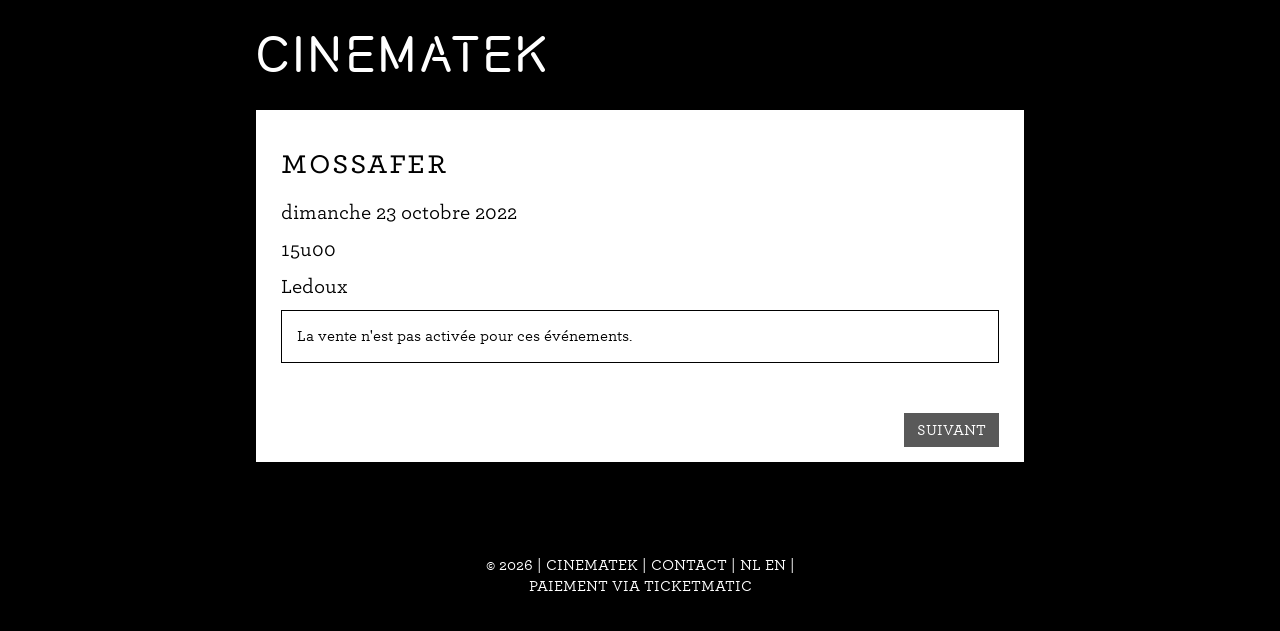

--- FILE ---
content_type: text/html; charset=UTF-8
request_url: https://apps.ticketmatic.com/widgets/cinematek/flow/tickets?event=160586701289&l=fr
body_size: 43502
content:
<!DOCTYPE html>
<html class="tm-page-{{tm.page.name}}" ng-app="tm.websales">
	<!-- Ticketing by Ticketmatic - https://www.ticketmatic.com/ -->
	<head>
		<meta charset="utf-8">
		<meta http-equiv="X-UA-Compatible" content="IE=edge,chrome=1">
		<meta name="description" content="">
		<meta name="msapplication-config" content="none">
		<meta name="viewport" content="width=device-width, initial-scale=1.0">
		<meta name="google" content="notranslate">
		<title ng-bind="pageTitle()">Ticketmatic </title>
		<link ng-href="{{configuration.favicon}}" rel="shortcut icon" ng-if="configuration.favicon">
		<link rel="stylesheet" href="https://use.fontawesome.com/releases/v5.6.3/css/all.css" integrity="sha384-UHRtZLI+pbxtHCWp1t77Bi1L4ZtiqrqD80Kn4Z8NTSRyMA2Fd33n5dQ8lWUE00s/" crossorigin="anonymous">
		<style>
			.ng-cloak { display: none !important; }
			
		</style>
		<link rel="stylesheet" href="https://apps.ticketmatic.com/obj/filestore/prod/10452/skins/skin10000.css?v=20250807075352" type="text/css" media="screen">
		<script src="https://apps.ticketmatic.com/js/321c50d0.scripts.js"></script>
	</head>
	<body class="ng-cloak" ng-controller="wizardCtrl" ng-class="{ 'has-event': tm.events.length == 1 }"><div class="wrapper" style="background-color:transparant;">
    <div class="tm-wrapper tm-wrapper-header" style="background-color:transparant;">
        <div style="background-color:transparant;" class="tm-wrapper-inner container logo" >

            <a style="background-color:transparant;" bgcolor="transparant" href="https://www.cinematek.be">
                <img  ng-if="tm.page.name=='shop'" class="img-responsive" width="300" style=" display:inline-block;margin-top:15px;width: 300px;" src="https://apps.ticketmatic.com/obj/filestore/prod/10452/assets/images/cinematek-wit-rgb.png" alt="{{tm.account.name}}" bgcolor="transparant">
                <h1 ng-if="tm.page.name!='shop'" >{{tm.account.name}}</h1>
            </a>

        </div> 
    </div>  
    <div class="tm-wrapper tm-wrapper-content">
        <div class="tm-wrapper-inner" style="background-color:#fff;">
            <!--<h3 ng-if="tm.page.title" class="tm-page-title">{{tm.page.title | translate}}</h3>-->
            <div class="visible-event">
                <h2 class="tm-event-name upper secondaryfont">{{tm.events[0].name}}</h2>
                <h3 class="tm-event-name secondaryfont">{{tm.events[0].subtitle}}</h3>
                <h4 class="primaryfont"> {{tm.events[0].startts | date:'fullDate'}}</h4> 
                <h4 class="primaryfont">{{tm.events[0].startts | date:'HHumm'}}</h4>
                <h4 class="primaryfont" ng-if="tm.events[0].locationname"> {{tm.events[0].locationname}}</h4>
                <p>{{tm.events[0].webremark}}</p>
            </div>
            <div ng-if="tm.page.name=='orderinfo'">
            </div>
            <div>
<div class="tm-block-body">
	<div view="view"></div>
	<div tm-media-query="tm-media-query"></div>
	<div script-loader="script-loader"></div>
	<div tm-facebook-pixel="tm-facebook-pixel"></div>
</div>
<script>angular.module("tm.websales").constant("TM", {"returnurl":"https:\/\/cinematek.be\/en\/programme","language":"fr","locale":{"DATETIME_FORMATS":{"AMPMS":["AM","PM"],"DAY":["dimanche","lundi","mardi","mercredi","jeudi","vendredi","samedi"],"ERANAMES":["avant J\u00e9sus-Christ","apr\u00e8s J\u00e9sus-Christ"],"ERAS":["av. J.-C.","ap. J.-C."],"FIRSTDAYOFWEEK":0,"MONTH":["janvier","f\u00e9vrier","mars","avril","mai","juin","juillet","ao\u00fbt","septembre","octobre","novembre","d\u00e9cembre"],"SHORTDAY":["dim.","lun.","mar.","mer.","jeu.","ven.","sam."],"SHORTMONTH":["janv.","f\u00e9vr.","mars","avr.","mai","juin","juil.","ao\u00fbt","sept.","oct.","nov.","d\u00e9c."],"STANDALONEMONTH":["janvier","f\u00e9vrier","mars","avril","mai","juin","juillet","ao\u00fbt","septembre","octobre","novembre","d\u00e9cembre"],"WEEKENDRANGE":[5,6],"fullDate":"EEEE d MMMM y","longDate":"d MMMM y","medium":"d MMM y HH:mm:ss","mediumDate":"d MMM y","mediumTime":"HH:mm:ss","short":"dd-MM-yyyy HH:mm","shortDate":"dd-MM-yyyy","shortTime":"HH:mm","eventDate":"dd\/MM\/yyyy HH:mm"},"NUMBER_FORMATS":{"CURRENCY_SYM":"\u20ac","DECIMAL_SEP":",","GROUP_SEP":".","PATTERNS":[{"gSize":3,"lgSize":3,"maxFrac":3,"minFrac":0,"minInt":1,"negPre":"-","negSuf":"","posPre":"","posSuf":""},{"gSize":3,"lgSize":3,"maxFrac":2,"minFrac":2,"minInt":1,"negPre":"-\u00a4\u00a0","negSuf":"","posPre":"","posSuf":"\u00a0\u00a4"}]},"id":"fr","localeID":"fr"},"strings":{"fr":{"&nbsp;( +{{ p.servicecharge | currency }})":"&nbsp;( +{{ p.servicecharge | currency }})","&nbsp;(+{{ ticket.servicecharge | currency }})":"&nbsp;(+{{ ticket.servicecharge | currency }})","&nbsp;({{price.price | currency}} + {{price.servicecharge | currency}} ticket fee)":"&nbsp;({{price.price | currency}} + {{price.servicecharge | currency}} de frais de billet)","&nbsp;+ {{price.servicecharge | currency}} ticket fee":"&nbsp;+ {{price.servicecharge | currency}} de frais de billet","(Sold out)":"(\u00c9puis\u00e9)","({{$count}} seat available)":["({{$count}} place disponible)","({{$count}} places disponibles)","({{$count}} places disponibles)"],"({{price.price | currency}} + {{price.servicecharge | currency}} ticket fee)":"({{price.price | currency}} + {{price.servicecharge | currency}} de frais de billet)","+ {{price.servicecharge | currency}} fee":"+ {{price.servicecharge | currency}} de frais","+ {{ticket.servicecharge | currency:''}} fee":"+ {{ticket.servicecharge | currency:''}} de frais","1x":"1x","?":"?","A confirmation page will appear: \"Web checkout order {{order.appid}}\" for a total of {{order.totalamount | currency}}":"Une page de confirmation appara\u00eetra\u00a0: \u00ab\u00a0Commande pay\u00e9e sur Internet {{order.appid}}\u00a0\u00bb pour un total de {{order.totalamount | currency}}","Add":"Ajouter","Add individual tickets":"Ajouter des billets individuels","Add more tickets":"Ajouter plus de billets","Add pricetype":"Ajouter un type de prix","Add product":"Ajouter un produit","Add ticket":"Ajouter un billet","Add tickets":"Ajouter des billets","Add to selection":"Ajouter \u00e0 la s\u00e9lection","Added on {{ delivery.deliveredts | date:\"mediumDate\"}} at {{ delivery.deliveredts | date:\"shortTime\"}}:":"Ajout\u00e9 le {{ delivery.deliveredts | date:\"mediumDate\"}} \u00e0 {{ delivery.deliveredts | date:\"shortTime\"}}:","Almost your turn!":"C'est presque \u00e0 vous\u00a0!","Amount":"Montant","An e-mail containing a one-time code has been sent to <strong>{{auth.email}}<\/strong>":"Un e-mail contenant un code unique a \u00e9t\u00e9 envoy\u00e9 \u00e0 <strong>{{auth.email}}<\/strong>","An e-mail has been sent to you with the reset instructions, please check your inbox.":"Un e-mail contenant les instructions de r\u00e9initialisation vous a \u00e9t\u00e9 envoy\u00e9. Veuillez consulter votre bo\u00eete de r\u00e9ception.","An open payment request has been found for this order. Further changes are no longer possible.":"Une demande de paiement ouverte a \u00e9t\u00e9 trouv\u00e9e pour cette commande. Il est impossible de la modifier.","An unexpected error occurred with Mollie. The account administrators have been notified.":"Erreur inattendue\u00a0avec Mollie. Les administrateurs du compte en ont \u00e9t\u00e9 notifi\u00e9s.","Are you sure you want to delete this seat?":"Voulez-vous vraiment supprimer cette place\u00a0?","Available":"Disponible","Back":"Retour","Balance":"Solde","Basket":"Panier","Below is a summary of your requests. These requests are final when you click \"Confirm\".":"Vous trouverez ci-dessous une liste de vos demandes. Ces demandes sont finalis\u00e9es quand vous cliquez sur \u00ab\u00a0Confirmer\u00a0\u00bb.","Birthday":"Date de naissance","Block, Apartment, Street, Unit No.":"Num\u00e9ro de b\u00e2timent, d'appartement, d'unit\u00e9","Box":"Case","Buy {{nameplural}}":"Acheter {{nameplural}}","CVC":"CVC","Cancel":"Annuler","Card number":"Num\u00e9ro de carte","Change seats":"Changer les places","Check out on the website and print your tickets at home":"Payer sur le site et imprimer les billets \u00e0 domicile","Check out using your smartphone and avoid printing tickets":"Payer sur smartphone pour \u00e9viter d'imprimer les billets","Check your e-mail":"Consultez vos e-mails","Checkout":"Caisse","Checkout on the website":"Payer sur le site","Checkout with the Ticketmatic app":"Payer avec l'application Ticketmatic","Choose a new password for <strong>{{auth.email}}<\/strong>":"Choisissez un nouveau mot de passe pour <strong>{{auth.email}}<\/strong>","Choose checkout method":"Choisissez une m\u00e9thode de paiement","Choose events":"Choisissez les \u00e9v\u00e9nements","Choose number of products":"Choisissez le nombre de produits","Choose number of tickets":"Choisissez le nombre de billets","Choose number of tickets and products":"Choisissez le nombre de billets et produits","Choose payment and delivery":"Choisissez le mode de paiement et de livraison","Choose products":"Choisissez les produits","Choose rank":"Choisir une rang\u00e9e","Choose tickets":"Choisissez les billets","Choose tickets and products":"Choisissez les billets et produits","City":"Ville","Click below on the ticket to download it as Wallet ticket.":"Cliquez sur le lien ci-dessous sur le billet pour le t\u00e9l\u00e9charger sous forme de billet Wallet.","Click on a free seat on the seating plan to move the selected seats":"Cliquez sur une place libre du plan de salle pour d\u00e9placer les places s\u00e9lectionn\u00e9es","Click on a free seat on the seating plan to move the selected seats.":"Cliquez sur une place libre du plan de salle pour d\u00e9placer les places s\u00e9lectionn\u00e9es.","Click on the seating plan to select seats":"Cliquez sur le plan de salle pour s\u00e9lectionner des places","Close":"Fermer","Code {{globalVoucherError.code}} has been used too many times for this event.":"Le code {{globalVoucherError.code}} a \u00e9t\u00e9 utilis\u00e9 trop de fois pour cet \u00e9v\u00e9nement.","Code {{globalVoucherError.code}} has been used too many times.":"Le code {{globalVoucherError.code}} a \u00e9t\u00e9 utilis\u00e9 trop de fois.","Code {{globalVoucherError.code}} is invalid.":"Le code {{globalVoucherError.code}} est invalide.","Code: {{payment.vouchercode}}":"Code\u00a0: {{payment.vouchercode}}","Code: {{voucher.code}}":"Code\u00a0: {{voucher.code}}","Code:&nbsp;":"Code:&nbsp;","Confirm":"Valider et payer","Confirm e-mail address":"Confirmer l'adresse e-mail","Confirm product removal":"Confirmer le retrait du produit","Confirm the payment on your smartphone":"Confirmer le paiement sur votre smartphone","Confirm ticket removal":"Confirmer le retrait du billet","Confirm your order":"Confirmez votre commande","Contact info":"Coordonn\u00e9es","Continue shopping":"Continuer les achats","Continue to the ticket sales":"Continuez vers la vente des billets","Could not log you in, please try again or Sign up first.":"Connexion impossible, veuillez r\u00e9essayer ou commencer par vous enregistrer.","Country":"Pays","Coupon":"Coupon","Date":"Date","Delete":"Supprimer","Delete gift card":"Supprimer la carte cadeau","Delete product":"Supprimer le produit","Delete product(s)":"Supprimer le(s) produit(s)","Delete seat {{input.seatdescription}}":"Supprimer la place {{input.seatdescription}}","Delete ticket":"Supprimer le billet","Delivery":"Livraison","Do not close this page. If you do, you might lose your place in the queue.":"Ne fermez pas cette page. En la fermant, vous pourriez perdre votre position dans la file d'attente.","Don't remember your password?":"Mot de passe oubli\u00e9\u00a0?","Download":"T\u00e9l\u00e9charger","Download Wallet ticket":"T\u00e9l\u00e9charger le billet Wallet","Download all tickets":"T\u00e9l\u00e9charger tous les billets","Download your tickets":"T\u00e9l\u00e9charger vos billets","E-mail":"E-mail","E-mail field is incorrect.":"Le champ E-mail est incorrect","E-mail field is invalid.":"Le champ d'e-mail est invalide.","E-mail:":"E-mail\u00a0:","Edit details":"Modifier les d\u00e9tails","Enter an amount between {{min | currency}} and {{max | currency}}":"Saisissez un montant entre {{min | currency}} et {{max | currency}}","Enter code...":"Saisissez le code...","Enter gift card code...":"Saisissez un code de carte cadeau...","Enter promotional code...":"Saisissez un code promotionnel...","Enter the requested information for each product below:":"Saisissez les informations n\u00e9cessaires pour chaque produit ci-dessous\u00a0:","Enter the requested information for each product or ticket below:":"Saisissez les informations n\u00e9cessaires pour chaque produit ou billet ci-dessous\u00a0:","Enter the requested information for each ticket below:":"Saisissez les informations n\u00e9cessaires pour chaque billet ci-dessous\u00a0:","Enter the requested information for each {{productCategory.contactname}}":"Saisissez les informations n\u00e9cessaires pour chaque {{productCategory.contactname}}","Enter your e-mail address...":"Saisissez votre adresse e-mail","Error":"Erreur","Event is sold out.":"Billets \u00e9puis\u00e9s pour cet \u00e9v\u00e9nement.","Example: 04-15-1972 or 04\/15\/1972":"Exemple\u00a0: 04-15-1972 ou 04\/15\/1972","Example: 15-04-1972 or 15\/04\/1972":"Exemple\u00a0: 15-04-1972 ou 15\/04\/1972","Example: 15.04.1972":"Exemple\u00a0: 15.04.1972","Expiry date":"Date d'expiration","Extra info":"Infos suppl\u00e9mentaires","Failed to update order: {{errorMessage}}":"\u00c9chec de la mise \u00e0 jour de la commande\u00a0: {{errorMessage}}","Failed to update: {{errorMessage}}":"\u00c9chec de la mise \u00e0 jour\u00a0: {{errorMessage}}","Fee":"Frais","Fill in the code of the reduction card for each ticket":"Saisissez le code de coupon pour chaque billet","Fill in your e-mail address":"Saisissez votre adresse e-mail","Fill in {{contactnameplural}}":"Saisissez {{contactnameplural}}","Further data":"Donn\u00e9es suppl\u00e9mentaires","Gift card":"Carte cadeau","Go to My Tickets":"Aller \u00e0 Mes billets","Good availability":"Bonne disponibilit\u00e9","Group by delivery":"Grouper par livraison","Group by event":"Grouper par \u00e9v\u00e9nement","Help us to avoid scalping and check the box below.":"Cochez la case ci-dessous pour nous aider \u00e0 emp\u00eacher le trafic de billets.","I agree to the Terms of Service of {{accountName}}":"J'accepte les conditions de service de {{accountName}}","I understand and I want to create a new order.":"Je comprends et je veux cr\u00e9er une nouvelle commande.","I understand that this is a Ticketmatic test account and that I am not buying real tickets.":"Je comprends qu'il s'agit d'un compte de test de Ticketmatic et que je n'ach\u00e8te pas de v\u00e9ritables billets.","ID":"ID","Incompatible order":"Commande incompatible","Install Ticketmatic app":"Installer l'application Ticketmatic","Invalid code":"Code invalide","Invalid credentials":"Informations de connexion invalides","Invalid e-mail":"E-mail invalide","Invalid e-mail address":"Adresse e-mail invalide","Invalid event id":"ID d'\u00e9v\u00e9nement invalide","Invalid option bundle {{id}}. Min amount of {{minnbroftickets}} tickets was not reached.":"Pack d'options invalide {{id}}.\u00a0La quantit\u00e9 minimum de {{minnbroftickets}}\u00a0billets n'a pas \u00e9t\u00e9 atteinte.","Invalid order id. Orders that have been inactive for a long period of time are removed automatically. Finished orders cannot be modified anymore.":"ID de commande invalide. Les commandes qui restent inactives trop longtemps sont retir\u00e9es automatiquement. Les commandes compl\u00e9t\u00e9es ne peuvent plus \u00eatre modifi\u00e9es.","Invalid phonenumbers":"Num\u00e9ros de t\u00e9l\u00e9phone invalides","Invalid promotional code":"Code promotionnel invalide","Items added":"\u00c9l\u00e9ments ajout\u00e9s","Last tickets":"Derniers billets","Last update at {{status_date | date:\"shortTime\"}}":"Derni\u00e8re mise \u00e0 jour \u00e0 {{status_date | date:\"shortTime\"}}","Loading seat plan":"Chargement du plan de salle","Log in":"Connexion","Log in with Facebook":"Connexion avec Facebook","Max. amount reached for {{pricetype}}":"Quantit\u00e9 maximum atteinte pour {{pricetype}}","Maximum allowed reached for {{getNumSubscribersMaxReached(event.id)}} {{productCategory.contactname}}":["Maximum autoris\u00e9 atteint pour {{getNumSubscribersMaxReached(event.id)}} {{productCategory.contactnameplural}}","Maximum autoris\u00e9 atteint pour {{getNumSubscribersMaxReached(event.id)}} {{productCategory.contactnameplural}}","Maximum autoris\u00e9 atteint pour {{getNumSubscribersMaxReached(event.id)}} {{productCategory.contactnameplural}}"],"Message":"Message","Moving seats...":"D\u00e9placement des places...","Name":"Nom","Name on card":"Nom sur la carte","Next":"Suivant","No HTTPS! You can only sell tickets on HTTPS-enabled pages.":"Pas de HTTPS\u00a0! Vous ne pouvez acheter des billets que sur des pages o\u00f9 le protocole HTTPS est activ\u00e9.","No contact found with this e-mail address.":"Aucun contact trouv\u00e9 pour cette adresse e-mail.","No credentials with this email address found.":"Pas d'informations de connexion trouv\u00e9es pour cette adresse e-mail.","No delivery scenarios available.":"Aucun sc\u00e9nario de livraison disponible.","No event for sale.":"La vente n'est pas activ\u00e9e pour cet \u00e9v\u00e9nement.","No events for sale.":"La vente n'est pas activ\u00e9e pour ces \u00e9v\u00e9nements.","No payment scenarios available.":"Aucun sc\u00e9nario de paiement disponible.","No products for sale.":"Aucun produit \u00e0 vendre.","No seats available":"Aucune place disponible","No seats selected yet":"Aucune place s\u00e9lectionn\u00e9e","No tickets available":"Plus de billets disponibles, cette projection est compl\u00e8te.","Not all your tickets could be reserved":"Vos billets n'ont pas tous pu \u00eatre r\u00e9serv\u00e9s","Note that this total is not final. Depending on your delivery or payment method, additional costs can be added.":"Veuillez noter que ce montant n\u2019est pas final. Il se peut que vous ayez des frais suppl\u00e9mentaires \u00e0 r\u00e9gler en fonction de la m\u00e9thode de livraison ou du moyen de paiement que vous choisissez.","Nr. (+ ext.)":"N\u00b0 (+ ext.)","Number of products":"Nombre de produits","Number of tickets":"Nombre de billets","OK":"OK","Once confirmed this voucher payment can no longer be removed!":"Une fois confirm\u00e9, ce paiement par coupon ne pourra plus \u00eatre retir\u00e9\u00a0!","One or more fields are invalid. Correct the marked fields.":"Un ou plusieurs champs sont invalides. Corrigez les champs indiqu\u00e9s.","Open Ticketmatic app":"Ouvrir l'application Ticketmatic","Open the Ticketmatic app on your smartphone and receive the tickets automatically. No need to print them anymore.":"Ouvrez l'application Ticketmatic sur votre t\u00e9l\u00e9phone pour recevoir automatiquement les billets. Plus besoin de les imprimer.","Open the {{venueconfig.name}} app on your smartphone and receive the tickets automatically. No need to print them anymore.":"Ouvrez l'application {{venueconfig.name}} sur votre t\u00e9l\u00e9phone pour recevoir automatiquement les billets. Pas besoin de les imprimer.","Opt in":"S'engager","Order detail":"D\u00e9tails de la commande","Order info":"Infos de commande","Order not found.":"Commande non trouv\u00e9e.","Overview per event":"Vue d'ensemble par \u00e9v\u00e9nement","Overview per person":"Vue d'ensemble par personne","Pay":"Payer","Pay {{order.totalamount | currency}}":"Payer {{order.totalamount | currency}}","Payment":"Paiement","Person":"Personne","Phone number":"Num\u00e9ro de t\u00e9l\u00e9phone","Please enter a voucher code":"Veuillez saisir un code coupon","Please enter it below.":"Veuillez le saisir ci-dessous.","Please enter your e-mail address. We will send you an e-mail to reset your password.":"Veuillez saisir votre adresse e-mail. Nous vous enverrons un e-mail pour r\u00e9initialiser votre mot de passe.","Postal Code":"Code postal","Previous":"Pr\u00e9c\u00e9dent","Price":"Prix","Price: {{CURRENCY_SYMBOL}}{{price.price | currency:''}}<span class=\"tm-addtickets-fee\" ng-if=\"hasServicecharge()\">&nbsp;+ {{CURRENCY_SYMBOL}}{{price.servicecharge | currency:''}} fee<\/span>":"Prix\u00a0: {{price.price | currency:''}}\u00a0{{CURRENCY_SYMBOL}}<span class=\"tm-addtickets-fee\" ng-if=\"hasServicecharge()\">&nbsp;+ frais {{price.servicecharge | currency:''}}\u00a0{{CURRENCY_SYMBOL}}<\/span>","Price: {{price.price | currency}}":"Prix\u00a0: {{price.price | currency}}","Price: {{ticket.price | currency:CURRENCY_SYMBOL}} (fee: {{ticket.servicecharge | currency:CURRENCY_SYMBOL}})":"Prix\u00a0: {{ticket.price | currency:CURRENCY_SYMBOL}} (frais: {{ticket.servicecharge | currency:CURRENCY_SYMBOL}})","Price: {{ticket.price | currency}}":"Prix: {{ticket.price | currency}}","Price: {{ticket.price | currency}} + {{ticket.servicecharge | currency}} fee":"Prix\u00a0: {{ticket.price | currency}} + {{ticket.servicecharge | currency}} de frais","Print-at-home":"Impression \u00e0 domicile","Problem creating the payment.":"Probl\u00e8me lors de la cr\u00e9ation du paiement.","Proceed to checkout":"Passer en caisse","Proceed to payment":"Passer au paiement","Product info":"Infos du produit","Product information":"Informations du produit","Queue":"File d'attente","Reduced availability":"Disponibilit\u00e9 r\u00e9duite","Register":"Inscription","Register on the waiting list to get notified when tickets become available.":"Inscrivez-vous sur la liste d'attente pour recevoir une notification quand des billets sont disponibles.","Remaining:&nbsp;":"Restant:&nbsp;","Remove all requests":"Retirer toutes les demandes","Remove all tickets":"Retirer tous les billets","Remove pricetype":"Retirer le type de prix","Remove product":"Retirer le produit","Remove ticket":"Retirer le billet","Requests":"Demandes","Required field":"Champ requis","Reserving tickets...":"R\u00e9servation des billets...","Reset":"R\u00e9initialiser","Reset password":"R\u00e9initialiser le mot de passe","Return":"Retour","Saldo:&nbsp;":"Solde:&nbsp;","Sales is not active for this event.":"La vente n'est pas active pour cet \u00e9v\u00e9nement.","Sales will start on {{starttime | date:\"mediumDate\"}} at {{starttime | date:\"shortTime\"}}.":"La vente va commencer le {{starttime | date:\"mediumDate\"}} \u00e0 {{starttime | date:\"shortTime\"}}.","Seats":"Places","Seats not next to each other":"Places non adjacentes","Select":"S\u00e9lectionner","Select seat":"S\u00e9lectionner une place","Select the type and number of tickets that you would like to buy if tickets should become available. Remark that registering on the waiting list is <u>no guarantee<\/u> to receive tickets.":"S\u00e9lectionnez le type de billets et le nombre de billets \u00e0 acheter si des billets deviennent disponibles. S'inscrire sur une liste d'attente <u>ne garantit pas<\/u> que vous recevrez des billets.","Select tickets":"S\u00e9lectionner les billets","Select zone":"S\u00e9lectionner la zone","Selected":"S\u00e9lectionn\u00e9","Send e-mail":"Envoyer l'e-mail","Show prices":"Afficher les prix","Sign up":"Enregistrement","Sign up with Facebook":"Enregistrement avec Facebook","Smartphone":"Smartphone","Sold out":"D\u00e9connexion","Something went wrong":"Probl\u00e8me rencontr\u00e9","Something went wrong, please try again!":"Probl\u00e8me rencontr\u00e9, veuillez r\u00e9essayer\u00a0!","State":"\u00c9tat","Street":"Rue","Street address 2":"Compl\u00e9ment d'adresse","Submit":"Valider","Subscribe to newsletter":"S'abonner \u00e0 la newsletter","Subscription":"Abonnement","Summary":"R\u00e9sum\u00e9","Thank you for your order. The amount to pay is {{order.totalamount - order.amountpaid | currency: CURRENCY_SYMBOL}}. Select a payment method:":"Merci pour votre commande. Le montant \u00e0 payer s'\u00e9l\u00e8ve \u00e0 {{order.totalamount - order.amountpaid | currency: CURRENCY_SYMBOL}}. Choisissez un moyen de paiement\u00a0:","Thank you! We've sent an e-mail to confirm your subscription.":"Merci\u00a0! Nous vous avons envoy\u00e9 un e-mail pour confirmer votre abonnement.","Thanks for your order.":"Merci pour votre commande.","The following items have been added to your basket:":"Les \u00e9l\u00e9ments suivants ont \u00e9t\u00e9 ajout\u00e9s \u00e0 votre panier\u00a0:","The following tickets have been added to your basket:":"Les billets suivants ont \u00e9t\u00e9 ajout\u00e9s \u00e0 votre panier\u00a0:","The given code was not found. Maybe your subscription is already confirmed?":"Code saisi introuvable. Peut-\u00eatre que votre abonnement est d\u00e9j\u00e0 confirm\u00e9\u00a0?","The reset password link you used is no longer valid. Are you sure that you have used the reset password link with in the specifed time period?":"Le lien de r\u00e9initialisation du mot de passe que vous avez utilis\u00e9 n'est plus valide. Avez-vous bien utilis\u00e9 le lien de r\u00e9initialisation du mot de passe dans la p\u00e9riode sp\u00e9cifi\u00e9e ?","The selected tickets are no longer available":"Les billets s\u00e9lectionn\u00e9s ne sont plus disponibles","There are currently more than {{ahead | number}} people waiting in front of you.":"Il y a actuellement plus de {{ahead | number}}\u00a0personnes devant vous dans la file d'attente","There are currently {{ahead | number}} people waiting in front of you.":"Il y a actuellement {{ahead | number}}\u00a0personnes devant vous dans la file d'attente","There is no credit left on this gift card":"Il n'y a plus de cr\u00e9dit sur cette carte cadeau","There is no mobile device with the Ticketmatic app linked to this e-mail address. Please install the Ticketmatic app on your device and register with your e-mail address. Afterwards, you can continue here.":"Aucun appareil mobile sur lequel se trouve l'application Ticketmatic n'est associ\u00e9 \u00e0 cette adresse e-mail. Veuillez installer l'application Ticketmatic sur votre appareil et vous enregistrer en utilisant votre adresse e-mail. Ensuite, vous pourrez poursuivre.","This action cannot be undone.":"Cette action est irr\u00e9versible\u00a0!","This browser is no longer supported. We recommend you use a modern version of Google Chrome, Mozilla Firefox or Microsoft Internet Explorer.":"Ce navigateur n'est plus pris en charge. Nous vous recommandons d'utiliser une version r\u00e9cente de Google Chrome, Mozilla Firefox ou Microsoft Internet Explorer.","This gift card is expired":"Cette carte cadeau a expir\u00e9","This order is final when you click \"Confirm\"":"La commande sera finalis\u00e9e quand vous cliquerez sur \u00ab Valider et payer \u00bb","This page is refreshed automatically every {{interval}} seconds.":"Cette page est actualis\u00e9e automatiquement toutes les {{interval}} secondes.","This pincode has expired.":"Ce code PIN a expir\u00e9.","This pincode is invalid.":"Ce code PIN est invalide.","Ticket and product info":"Infos des billets et produits","Ticket and product information":"Informations des billets et produits","Ticket info":"Infos du billet","Ticket information":"Informations du billet","Ticket limit exceeded":"Limite de billets d\u00e9pass\u00e9e","Ticket threshold not reached":"Seuil de billets non atteint.","Ticketmatic app not yet installed?":"Vous n'avez pas install\u00e9 l'application Ticketmatic\u00a0?","Ticketmatic cannot be used inside of frames for payments: this causes many problems with bank software.":"Ticketmatic ne peut pas \u00eatre utilis\u00e9 dans le cadre d'iframes pour les paiements\u00a0: ceci cause des probl\u00e8mes avec le logiciel bancaire.","Tickets":"Billets","Tickets added":"Billets ajout\u00e9s","Tickets are no longer available":"Les billets s\u00e9lectionn\u00e9s ne sont plus disponibles","Tickets are not available":"Les billets ne sont pas disponibles","Tickets only stay reserved for a short period of time. Your tickets might have been released if you were inactive for a long time.":"Les billets sont r\u00e9serv\u00e9s pour une courte p\u00e9riode de temps. Vos billets peuvent avoir \u00e9t\u00e9 remis en vente si vous \u00eates rest\u00e9 inactif trop longtemps.","Tickets sales not activated for this zone":"Les ventes de billets ne sont pas activ\u00e9es pour cette zone","Too many events for bundle {{bundleid}}. The limit is {{limit}}, but this change would make it {{count}}.":"Trop d'\u00e9v\u00e9nements pour le pack {{bundleid}}. La limite est de {{limit}}, mais le changement ferait atteindre {{count}}.","Total":"Total","Total: 0 products":"Total\u00a0: 0 produit","Total: 0 tickets":"Total\u00a0: 0 billet","Total: {{$count}} product":["Total\u00a0: {{$count}} produit","Total\u00a0: {{$count}} produits","Total\u00a0: {{$count}} produits"],"Total: {{$count}} ticket":["Total\u00a0: {{$count}} billet","Total\u00a0: {{$count}} billets","Total\u00a0: {{$count}} billets"],"Try again":"R\u00e9essayer","Type":"Type","Unable to reserve tickets":"Impossible de r\u00e9server les billets","Unavailable":"Indisponible","Unfortunately not all your tickets could be reserved.":"Malheureusement, vos billets n'ont pas tous pu \u00eatre r\u00e9serv\u00e9s.","Unknown error":"Erreur inconnue","Unknown gift card code":"Code de carte cadeau inconnu","Update":"Mettre \u00e0 jour","Use another gift card":"Utiliser une autre carte cadeau","Use gift card":"Utiliser une carte cadeau","Use promotional code":"Utiliser un code promotionnel","Voucher":"Coupon","Waiting list":"Liste d'attente","Waiting list - select tickets":"Liste d'attente - s\u00e9lectionner des billets","Waiting list group":"Groupe de liste d'attente","Waiting list group - choose events":"Groupe de liste d'attente - choisir des \u00e9v\u00e9nements","Waiting list group - entry info":"Groupe de liste d'attente - infos d'entr\u00e9e","Waiting list group - summary":"Groupe de liste d'attente - r\u00e9capitulatif","Waiting list group - ticket info":"Groupe de liste d'attente - infos de billets","Wallet tickets":"Billets Wallet","We will contact you by e-mail should tickets become available.":"Nous vous contacterons par e-mail si des billets deviennent disponibles.","We've added {{$count}} x {{addedItem.name}} to your basket!":["Nous avons ajout\u00e9 {{$count}} x {{addedItem.name}} \u00e0 votre panier\u00a0!","Nous avons ajout\u00e9 {{$count}} x {{addedItem.name}} \u00e0 votre panier\u00a0!","Nous avons ajout\u00e9 {{$count}} x {{addedItem.name}} \u00e0 votre panier\u00a0!"],"We've reserved {{$count}} ticket for {{addedItem.name}} and added it to your basket!":["Nous avons r\u00e9serv\u00e9 {{$count}}\u00a0billet pour {{addedItem.name}} et les avons ajout\u00e9s \u00e0 votre panier\u00a0!","Nous avons r\u00e9serv\u00e9 {{$count}}\u00a0billets pour {{addedItem.name}} et les avons ajout\u00e9s \u00e0 votre panier\u00a0!","Nous avons r\u00e9serv\u00e9 {{$count}}\u00a0billets pour {{addedItem.name}} et les avons ajout\u00e9s \u00e0 votre panier\u00a0!"],"Word has been sent out to our engineers.":"Nos ing\u00e9nieurs ont \u00e9t\u00e9 mis au courant.","You are already signed up. Log in or reset your password.":"Vous vous \u00eates d\u00e9j\u00e0 enregistr\u00e9. Connectez-vous ou r\u00e9initialisez votre mot de passe.","You are offline. You are unable to complete your order without a working internet connection.":"Vous \u00eates hors-ligne. Impossible de terminer cette commande sans une connexion Internet active.","You are successfully registered for this event!":"Vous vous \u00eates inscrit pour cet \u00e9v\u00e9nement\u00a0!","You can help us solve this problem by giving a short description of what you were trying to do:":"Vous pouvez nous aider \u00e0 r\u00e9soudre ce probl\u00e8me en donnant une courte description de ce que vous tentiez de faire : ","You can not leave a single seat on its own. Please update your selection.":"Vous ne pouvez pas laisser une place toute seule. Veuillez modifier votre s\u00e9lection.","You have also received an e-mail with your tickets at {{order.customer.email}}.":"Vous avez \u00e9galement re\u00e7u vos billets par e-mail \u00e0 cette adresse\u00a0: {{order.customer.email}}.","You have been placed into a queue due to heavy demand.":"En raison d'une fr\u00e9quentation importante sur notre site, nous vous avons mis en file d'attente.","You have chosen to pay through {{order.paymentscenario.name}}.":"Vous avez d\u00e9cid\u00e9 de payer via {{order.paymentscenario.name}}.","You have received an e-mail with payment instructions at {{order.customer.email}}":"Vous avez re\u00e7u un e-mail avec les instructions de paiement \u00e0 cette adresse\u00a0: {{order.customer.email}}","You should choose a multiple of {{multipleof}} tickets of the selected price. 1 more ticket needed.":["Choisissez un multiple de {{multipleof}} billets au tarif s\u00e9lectionn\u00e9. 1 billet suppl\u00e9mentaire requis.","Choisissez un multiple de {{multipleof}} billets au tarif s\u00e9lectionn\u00e9. {{ $count }} billets suppl\u00e9mentaires requis.","Choisissez un multiple de {{multipleof}} billets au tarif s\u00e9lectionn\u00e9. {{ $count }} billets suppl\u00e9mentaires requis."],"You should choose at least {{threshold}} tickets of the selected price. 1 more ticket needed.":["Choisissez au moins {{multipleof}} billets au tarif s\u00e9lectionn\u00e9. 1 billet suppl\u00e9mentaire requis.","Choisissez au moins {{multipleof}} billets au tarif s\u00e9lectionn\u00e9. {{ $count }} billets suppl\u00e9mentaires requis.","Choisissez au moins {{multipleof}} billets au tarif s\u00e9lectionn\u00e9. {{ $count }} billets suppl\u00e9mentaires requis."],"You should select a multiple of {{ value }} tickets":"Vous devez choisir un multiple de {{ value }} billets","You should select at least {{ value }} tickets":"Vous devez choisir au moins {{ value }} billets","You will be redirected to the sales pages as soon as it is your turn.":"Lorsque votre tour viendra, vous serez automatiquement dirig\u00e9 vers la page de vente.","Your address":"Votre adresse","Your basket":"Votre panier","Your cart is empty":"Votre panier est vide","Your current order is not compatible with this link. If you continue, you will lose your current order and a new order will be created.":"Votre commande en cours n'est pas compatible avec ce lien. Si vous continuez, vous perdrez votre commande en cours et une nouvelle commande sera cr\u00e9\u00e9e.","Your data":"Vos donn\u00e9es","Your details":"Vos informations","Your e-mail":"Votre e-mail","Your name":"Votre nom","Your order":"Votre commande","Your password has been changed":"Votre mot de passe a \u00e9t\u00e9 modifi\u00e9","Your purchase has been successfully completed!":"Achat r\u00e9ussi\u00a0!","Your requests have been successfully registered!":"Vos demandes ont \u00e9t\u00e9 enregistr\u00e9es\u00a0!","Your selected seats":"Votre s\u00e9lection","Your selected seats {{selected}}":"Votre s\u00e9lection {{selected}}","Your selection":"Votre panier","Your subscription is confirmed. Thank you!":"Votre abonnement est confirm\u00e9. Merci\u00a0!","Your tickets are now available in the Ticketmatic app in 'My tickets'.":"Vos billets sont d\u00e9sormais disponibles dans la section Mes billets de l'application Ticketmatic.","Zipcode":"Code postal","and {{$count}} product":["et {{$count}} produit","et {{$count}} produits","et {{$count}} produits"],"back":"retour","dd-mm-yyyy":"jj-mm-aaaa","good availability":"bonne disponibilit\u00e9","https:\/\/www.ticketmatic.com\/en\/app":"https:\/\/www.ticketmatic.com\/fr\/app\/","last tickets":"derniers billets","max. {{$count}} allowed":["max. {{$count}} autoris\u00e9","max. {{$count}} autoris\u00e9s","max. {{$count}} autoris\u00e9s"],"min. {{$count}} required":["min. {{$count}} requis","min. {{$count}} requis","min. {{$count}} requis"],"mm-dd-yyyy":"mm-jj-aaaa","no tickets available":"aucun billet disponible","or":"ou","reduced availability":"disponibilit\u00e9 r\u00e9duite","remove":"retirer","repeat password":"r\u00e9p\u00e9ter le mot de passe","show prices":"afficher les prix","subscriber":"abonn\u00e9","subscribers":"abonn\u00e9s","subscription":"abonnement","subscriptions":"abonnements","translate":"traduire","your new password":"votre nouveau mot de passe","your password":"votre mot de passe","yours@example.com":"vous@exemple.com","{{ event.tickets.length }}x":"{{ event.tickets.length }}x","{{ product.items.length }}x":"{{ product.items.length }}x","{{ tickettype.tickets.length }}x":"{{ tickettype.tickets.length }}x","{{$count}} event":["{{$count}}\u00a0\u00e9v\u00e9nement","{{$count}}\u00a0\u00e9v\u00e9nements","{{$count}}\u00a0\u00e9v\u00e9nements"],"{{$count}} request":["{{$count}} demande","{{$count}} demandes","{{$count}} demandes"],"{{$count}} seat selected":["{{$count}} place s\u00e9lectionn\u00e9e","{{$count}} places s\u00e9lectionn\u00e9es","{{$count}} places s\u00e9lectionn\u00e9es"],"{{$count}} ticket":["{{$count}} billet","{{$count}} billets","{{$count}} billets"],"{{av.av}} tickets for&nbsp;":"{{av.av}} billets pour&nbsp;","{{displayContactName(minTicketsError.subscriber.contact, minTicketsError.subscriber.id, minTicketsError.subscriber.index)}} needs at least {{minTicketsError.minTickets}} tickets":"{{displayContactName(minTicketsError.subscriber.contact, minTicketsError.subscriber.id, minTicketsError.subscriber.index)}} a besoin au moins de {{minTicketsError.minTickets}} billets","{{event.tickets.length}}x":"{{event.tickets.length}}x","{{min | currency:CURRENCY_SYM}} - {{max | currency:CURRENCY_SYM}}":"{{min | currency:CURRENCY_SYM}} - {{max | currency:CURRENCY_SYM}}","{{name}} - {{price | currency:CURRENCY_SYM}}":"{{name}} - {{price | currency:CURRENCY_SYM}}","{{name}} - {{price | currency:CURRENCY_SYM}} (+ {{servicecharge | currency:CURRENCY_SYM}})":"{{name}} - {{price | currency:CURRENCY_SYM}} (+ {{servicecharge | currency:CURRENCY_SYM}})","{{name}} - {{total | currency:CURRENCY_SYM}} ({{price | currency}} + {{fee | currency}} ticket fee)":"{{name}} - {{total | currency:CURRENCY_SYM}} ({{price | currency}} + {{fee | currency}} de frais de billet)","{{price | currency: CURRENCY_SYM}}":"{{price | currency:CURRENCY_SYM}}","{{product.amount}}x":"{{product.amount}}x","{{ticket.price | currency}} + {{ticket.servicecharge | currency}} ticket fee":"{{ticket.price | currency}} + {{ticket.servicecharge | currency}} de frais de billets","Betaling\nvia Ticketmatic":"Paiement via Ticketmatic"}},"configs":{"global":{"account":{"name":"Cinematek","id":"8cafe67IVzA","status":12002},"configuration":{"title":"{{tm.page.label | translate}} - {{tm.account.name}}","favicon":"https:\/\/apps.ticketmatic.com\/obj\/filestore\/prod\/10452\/assets\/images\/icon_white.png","no_whitelist_gtm":false},"registration":{"showmiddlename":false,"showbirthdate":false,"showsubscribe":false,"captions":{"customertitleid":"Titre","firstname":"Pr\u00e9nom","middlename":"Deuxi\u00e8me nom","lastname":"Nom","email":"E-mail","languagecode":"Langue","birthdate":"Date de naissance","vatnumber":"TVA","organizationfunction":"Fonction","company":"Organisation","sex":"Sex"},"customertitles":[{"key":0,"value":{"id":10004,"name":"Mr","sex":"M","languagecode":"FR","isinternal":false,"createdts":"2020-10-20 11:41:28.256414","lastupdatets":"2020-10-20 11:41:28.256414","isarchived":false}},{"key":1,"value":{"id":10005,"name":"Mme","sex":"F","languagecode":"FR","isinternal":false,"createdts":"2020-10-20 11:41:28.371871","lastupdatets":"2020-10-20 11:41:28.371871","isarchived":false}},{"key":2,"value":{"id":10010,"name":"X","sex":"U","languagecode":"FR","isinternal":false,"createdts":"2023-05-25 09:05:00.276075","lastupdatets":"2023-05-25 09:05:00.276075","isarchived":false}}],"customfields":[],"countries":[{"key":"BE","value":"Belgique"},{"key":"NL","value":"Pays-Bas"},{"key":"FR","value":"France"},{"key":"DE","value":"Allemagne"},{"key":"GB","value":"Royaume-Uni"},{"key":"LU","value":"Luxembourg"},{"key":"AD","value":"Andorre"},{"key":"AE","value":"\u00c9mirats arabes unis"},{"key":"AF","value":"Afghanistan"},{"key":"AG","value":"Antigua-et-Barbuda"},{"key":"AI","value":"Anguilla"},{"key":"AL","value":"Albanie"},{"key":"AM","value":"Arm\u00e9nie"},{"key":"AO","value":"Angola"},{"key":"AQ","value":"Antarctique"},{"key":"AR","value":"Argentine"},{"key":"AS","value":"Samoa am\u00e9ricaines"},{"key":"AT","value":"Autriche"},{"key":"AU","value":"Australie"},{"key":"AW","value":"Aruba"},{"key":"AX","value":"\u00c5land, \u00celes"},{"key":"AZ","value":"Azerba\u00efdjan"},{"key":"BA","value":"Bosnie-Herz\u00e9govine"},{"key":"BB","value":"Barbade"},{"key":"BD","value":"Bangladesh"},{"key":"BF","value":"Burkina Faso"},{"key":"BG","value":"Bulgarie"},{"key":"BH","value":"Bahre\u00efn"},{"key":"BI","value":"Burundi"},{"key":"BJ","value":"B\u00e9nin"},{"key":"BL","value":"Saint-Barth\u00e9lemy"},{"key":"BM","value":"Bermudes"},{"key":"BN","value":"Brun\u00e9i Darussalam"},{"key":"BO","value":"Bolivie, \u00e9tat plurinational de"},{"key":"BQ","value":"Bonaire, Saint-Eustache et Saba"},{"key":"BR","value":"Br\u00e9sil"},{"key":"BS","value":"Bahamas"},{"key":"BT","value":"Bhoutan"},{"key":"BV","value":"Bouvet, \u00cele"},{"key":"BW","value":"Botswana"},{"key":"BY","value":"B\u00e9larus"},{"key":"BZ","value":"Belize"},{"key":"CA","value":"Canada"},{"key":"CC","value":"Cocos (Keeling), \u00celes"},{"key":"CD","value":"R\u00e9publique d\u00e9mocratique du Congo"},{"key":"CF","value":"Centrafricaine, R\u00e9publique"},{"key":"CG","value":"Congo"},{"key":"CH","value":"Suisse"},{"key":"CI","value":"C\u00f4te d'Ivoire"},{"key":"CK","value":"Cook, \u00celes"},{"key":"CL","value":"Chili"},{"key":"CM","value":"Cameroun"},{"key":"CN","value":"Chine"},{"key":"CO","value":"Colombie"},{"key":"CR","value":"Costa Rica"},{"key":"CU","value":"Cuba"},{"key":"CV","value":"Cabo Verde"},{"key":"CW","value":"Cura\u00e7ao"},{"key":"CX","value":"Christmas, \u00cele"},{"key":"CY","value":"Chypre"},{"key":"CZ","value":"Czechia"},{"key":"DJ","value":"Djibouti"},{"key":"DK","value":"Danemark"},{"key":"DM","value":"Dominique"},{"key":"DO","value":"Dominicaine, R\u00e9publique"},{"key":"DZ","value":"Alg\u00e9rie"},{"key":"EC","value":"\u00c9quateur"},{"key":"EE","value":"Estonie"},{"key":"EG","value":"\u00c9gypte"},{"key":"EH","value":"Sahara Occidental"},{"key":"ER","value":"\u00c9rythr\u00e9e"},{"key":"ES","value":"Espagne"},{"key":"ET","value":"\u00c9thiopie"},{"key":"FI","value":"Finlande"},{"key":"FJ","value":"Fidji"},{"key":"FK","value":"Falkland, \u00celes (Malvinas)"},{"key":"FM","value":"Micron\u00e9sie, \u00c9tats f\u00e9d\u00e9r\u00e9s de"},{"key":"FO","value":"F\u00e9ro\u00e9, \u00celes"},{"key":"GA","value":"Gabon"},{"key":"GD","value":"Grenade"},{"key":"GE","value":"G\u00e9orgie"},{"key":"GF","value":"Guyane fran\u00e7aise"},{"key":"GG","value":"Guernesey"},{"key":"GH","value":"Ghana"},{"key":"GI","value":"Gibraltar"},{"key":"GL","value":"Gro\u00ebnland"},{"key":"GM","value":"Gambie"},{"key":"GN","value":"Guin\u00e9e"},{"key":"GP","value":"Guadeloupe"},{"key":"GQ","value":"Guin\u00e9e \u00c9quatoriale"},{"key":"GR","value":"Gr\u00e8ce"},{"key":"GS","value":"G\u00e9orgie du Sud et les \u00eeles Sandwich du Sud"},{"key":"GT","value":"Guatemala"},{"key":"GU","value":"Guam"},{"key":"GW","value":"Guin\u00e9e-Bissau"},{"key":"GY","value":"Guyana"},{"key":"HK","value":"Hong-Kong"},{"key":"HM","value":"Heard, \u00cele et McDonald, \u00celes"},{"key":"HN","value":"Honduras"},{"key":"XK","value":"Kosovo"},{"key":"HR","value":"Croatie"},{"key":"HT","value":"Ha\u00efti"},{"key":"HU","value":"Hongrie"},{"key":"ID","value":"Indon\u00e9sie"},{"key":"IE","value":"Irlande"},{"key":"IL","value":"Isra\u00ebl"},{"key":"IM","value":"\u00cele de Man"},{"key":"IN","value":"Inde"},{"key":"IO","value":"Oc\u00e9an Indien, Territoire britannique de l'"},{"key":"IQ","value":"Irak"},{"key":"IR","value":"Iran, R\u00e9publique islamique d'"},{"key":"IS","value":"Islande"},{"key":"IT","value":"Italie"},{"key":"JE","value":"Jersey"},{"key":"JM","value":"Jama\u00efque"},{"key":"JO","value":"Jordanie"},{"key":"JP","value":"Japon"},{"key":"KE","value":"Kenya"},{"key":"KG","value":"Kirghizistan"},{"key":"KH","value":"Cambodge"},{"key":"KI","value":"Kiribati"},{"key":"KM","value":"Comores"},{"key":"KN","value":"Saint-Kitts-et-Nevis"},{"key":"KP","value":"Cor\u00e9e, R\u00e9publique populaire d\u00e9mocratique de"},{"key":"KR","value":"Cor\u00e9e, R\u00e9publique de"},{"key":"KW","value":"Kowe\u00eft"},{"key":"KY","value":"Ca\u00efman, \u00celes"},{"key":"KZ","value":"Kazakhstan"},{"key":"LA","value":"Lao, R\u00e9publique d\u00e9mocratique populaire"},{"key":"LB","value":"Liban"},{"key":"LC","value":"Sainte-Lucie"},{"key":"LI","value":"Liechtenstein"},{"key":"LK","value":"Sri Lanka"},{"key":"LR","value":"Lib\u00e9ria"},{"key":"LS","value":"Lesotho"},{"key":"LT","value":"Lituanie"},{"key":"LV","value":"Lettonie"},{"key":"LY","value":"Libye"},{"key":"MA","value":"Maroc"},{"key":"MC","value":"Monaco"},{"key":"MD","value":"Moldova, R\u00e9publique de"},{"key":"ME","value":"Mont\u00e9n\u00e9gro"},{"key":"MF","value":"Saint-Martin (partie fran\u00e7aise)"},{"key":"MG","value":"Madagascar"},{"key":"MH","value":"\u00celes Marshall"},{"key":"MK","value":"North Macedonia"},{"key":"ML","value":"Mali"},{"key":"MM","value":"Myanmar"},{"key":"MN","value":"Mongolie"},{"key":"MO","value":"Macau"},{"key":"MP","value":"Mariannes du Nord, \u00celes"},{"key":"MQ","value":"Martinique"},{"key":"MR","value":"Mauritanie"},{"key":"MS","value":"Montserrat"},{"key":"MT","value":"Malte"},{"key":"MU","value":"Maurice"},{"key":"MV","value":"Maldives"},{"key":"MW","value":"Malawi"},{"key":"MX","value":"Mexique"},{"key":"MY","value":"Malaisie"},{"key":"MZ","value":"Mozambique"},{"key":"NA","value":"Namibie"},{"key":"NC","value":"Nouvelle-Cal\u00e9donie"},{"key":"NE","value":"Niger"},{"key":"NF","value":"Norfolk, \u00cele"},{"key":"NG","value":"Nigeria"},{"key":"NI","value":"Nicaragua"},{"key":"NO","value":"Norv\u00e8ge"},{"key":"NP","value":"N\u00e9pal"},{"key":"NR","value":"Nauru"},{"key":"NU","value":"Nioue"},{"key":"NZ","value":"Nouvelle-Z\u00e9lande"},{"key":"OM","value":"Oman"},{"key":"PA","value":"Panama"},{"key":"PE","value":"P\u00e9rou"},{"key":"PF","value":"Polyn\u00e9sie fran\u00e7aise"},{"key":"PG","value":"Papouasie-Nouvelle-Guin\u00e9e"},{"key":"PH","value":"Philippines"},{"key":"PK","value":"Pakistan"},{"key":"PL","value":"Pologne"},{"key":"PM","value":"Saint-Pierre-et-Miquelon"},{"key":"PN","value":"Pitcairn"},{"key":"PR","value":"Porto Rico"},{"key":"PS","value":"Palestine, \u00c9tat de"},{"key":"PT","value":"Portugal"},{"key":"PW","value":"Palaos"},{"key":"PY","value":"Paraguay"},{"key":"QA","value":"Qatar"},{"key":"RE","value":"R\u00e9union, \u00cele de la"},{"key":"RO","value":"Roumanie"},{"key":"RS","value":"Serbie"},{"key":"RU","value":"Russie, F\u00e9d\u00e9ration de"},{"key":"RW","value":"Rwanda"},{"key":"SA","value":"Arabie saoudite"},{"key":"SB","value":"Salomon, \u00celes"},{"key":"SC","value":"Seychelles"},{"key":"SD","value":"Soudan"},{"key":"SE","value":"Su\u00e8de"},{"key":"SG","value":"Singapour"},{"key":"SH","value":"Sainte-H\u00e9l\u00e8ne, Ascension et Tristan da Cunha"},{"key":"SI","value":"Slov\u00e9nie"},{"key":"SJ","value":"Svalbard et \u00eele Jan Mayen"},{"key":"SK","value":"Slovaquie"},{"key":"SL","value":"Sierra Leone"},{"key":"SM","value":"San Marin"},{"key":"SN","value":"S\u00e9n\u00e9gal"},{"key":"SO","value":"Somalie"},{"key":"SR","value":"Surinam"},{"key":"SS","value":"Soudan du Sud"},{"key":"ST","value":"Sao Tom\u00e9-et-Principe"},{"key":"SV","value":"El Salvador"},{"key":"SX","value":"Saint-Martin (partie n\u00e9erlandaise)"},{"key":"SY","value":"Syrienne, R\u00e9publique arabe"},{"key":"SZ","value":"Eswatini"},{"key":"TC","value":"Turks et Ca\u00efques, \u00celes"},{"key":"TD","value":"Tchad"},{"key":"TF","value":"Terres australes fran\u00e7aises"},{"key":"TG","value":"Togo"},{"key":"TH","value":"Tha\u00eflande"},{"key":"TJ","value":"Tadjikistan"},{"key":"TK","value":"Tokelau"},{"key":"TL","value":"Timor-Leste"},{"key":"TM","value":"Turkm\u00e9nistan"},{"key":"TN","value":"Tunisie"},{"key":"TO","value":"Tonga"},{"key":"TR","value":"Turquie"},{"key":"TT","value":"Trinit\u00e9-et-Tobago"},{"key":"TV","value":"Tuvalu"},{"key":"TW","value":"Ta\u00efwan, province de Chine"},{"key":"TZ","value":"Tanzanie, R\u00e9publique unie de"},{"key":"UA","value":"Ukraine"},{"key":"UG","value":"Ouganda"},{"key":"UM","value":"\u00celes mineures \u00e9loign\u00e9es des \u00c9tats-Unis d'Am\u00e9rique"},{"key":"US","value":"\u00c9tats-Unis"},{"key":"UY","value":"Uruguay"},{"key":"UZ","value":"Ouzb\u00e9kistan"},{"key":"VA","value":"Saint-Si\u00e8ge (\u00e9tat de la cit\u00e9 du Vatican)"},{"key":"VC","value":"Saint-Vincent-et-les Grenadines"},{"key":"VE","value":"V\u00e9n\u00e9zuela, r\u00e9publique bolivarienne du"},{"key":"VG","value":"\u00celes Vierges britanniques"},{"key":"VI","value":"\u00celes Vierges des \u00c9tats-Unis"},{"key":"VN","value":"Viet Nam"},{"key":"VU","value":"Vanuatu"},{"key":"WF","value":"Wallis et Futuna"},{"key":"WS","value":"Samoa"},{"key":"YE","value":"Y\u00e9men"},{"key":"YT","value":"Mayotte"},{"key":"ZA","value":"Afrique du Sud"},{"key":"ZM","value":"Zambie"},{"key":"ZW","value":"Zimbabwe"},{"key":"XX","value":"Inconnu"}],"defaultcountry":"BE"},"widgetname":"addtickets","event_default_maxtickets":10,"env":"prod","recaptcha":"6Lf4uSUUAAAAAFalJ49HkmBBUajGzsv7FbF2PwXq","authenticate":{"socialproviders":[]},"displaypricesinclticketfee":false,"issigned":false,"parameters":{"edit":"yes","skinid":"10000","returnurl":"https:\/\/cinematek.be\/en\/programme","reservemoretickets":"yes","flow":"basketwithcheckout","event":"12053","withauthentication":"no","saleschannelid":10000,"subscribe":"no","detail":"ticketdetails","panels":"voucher,customer,delivery,payment,extrainfo","oncompletion":"orderdetail","requiredfields":"","product":"","ticketcustomfields":"","requiredticketcustomfields":"","ticketinfo":"","extraevents":"","extraproducts":"","promocode":null},"servertime":"2026-01-21 16:17:27","session":false,"backendserver":"https:\/\/apps.ticketmatic.com","skin_returnurl":"https:\/\/cinematek.be\/en\/programme?flowinfo=7613cb8c-1627-490e-9061-4178a46110e6&l=fr","flowname":"tickets"},"basket":{"detail":"ticketdetails","edit":true,"reservemoretickets":true,"hascosts":true},"checkout":{"panels":["voucher","customer","delivery","payment","extrainfo"],"deliveryscenarios":[{"id":"hz4fahRoVp70mroSA0ggx-42qzvapjr-sA7zDTMMVj-NBVWL6LEYumdhGH0rY53IRr3wExe0R89jM-ztLfBy3LaZsaVHLKNZ","name":"E-mail","shortdescription":"","feedescription":"","logo":null,"internalremark":"E-mail na betaling","typeid":2502,"needsaddress":false,"visibility":"FULL","availability":{"saleschannels":[1,null,10000],"usescript":false},"deliverystatusaftertrigger":2602,"ordermailtemplateid_delivery":10010,"ordermailtemplateid_deliverystarted":null,"allowetickets":15004,"mailorganization":false,"createdts":"2020-10-20 11:41:21.533183","lastupdatets":"2021-06-29 15:07:14.336302","isarchived":false}],"paymentscenarios":[{"id":"hz4fahRoVp70mroSA0ggx8N8Q1wk4EU2sA7zDTMMVj-NBVWL6LEYumdhGH0rY53IRr3wExe0R89jM-ztLfBy3LaZsaVHLKNZ","name":"Bancontact\/Mistercash","shortdescription":"","feedescription":"","logo":null,"internalremark":"Online","typeid":2701,"visibility":"FULL","availability":{"saleschannels":[null,10000],"usescript":false},"paymentmethods":[10002],"ordermailtemplateid_paymentinstruction":null,"ordermailtemplateid_overdue":null,"ordermailtemplateid_expiry":null,"bankaccountnumber":null,"bankaccountbic":null,"bankaccountbeneficiary":null,"mailorganization":false,"createdts":"2020-10-20 11:41:19.366157","lastupdatets":"2021-06-09 14:09:09.7022","isarchived":false,"paymentmethodtypeid":1014},{"id":"hz4fahRoVp70mroSA0ggx226x_bWICktsA7zDTMMVj-NBVWL6LEYumdhGH0rY53IRr3wExe0R89jM-ztLfBy3LaZsaVHLKNZ","name":"Mastercard","shortdescription":"","feedescription":"","logo":null,"internalremark":"Online","typeid":2701,"visibility":"FULL","availability":{"saleschannels":[null,10000],"usescript":false},"paymentmethods":[10008],"ordermailtemplateid_paymentinstruction":null,"ordermailtemplateid_overdue":null,"ordermailtemplateid_expiry":null,"bankaccountnumber":null,"bankaccountbic":null,"bankaccountbeneficiary":null,"mailorganization":false,"createdts":"2020-10-20 11:41:19.646032","lastupdatets":"2024-12-03 09:53:39.881772","isarchived":false,"paymentmethodtypeid":1014},{"id":"hz4fahRoVp70mroSA0ggxwwAdXlFxl89sA7zDTMMVj-NBVWL6LEYumdhGH0rY53IRr3wExe0R89jM-ztLfBy3LaZsaVHLKNZ","name":"VISA","shortdescription":"","feedescription":"","logo":null,"internalremark":"Online","typeid":2701,"visibility":"FULL","availability":{"saleschannels":[10000],"usescript":false},"paymentmethods":[10015],"ordermailtemplateid_paymentinstruction":null,"ordermailtemplateid_overdue":null,"ordermailtemplateid_expiry":null,"bankaccountnumber":null,"bankaccountbic":null,"bankaccountbeneficiary":null,"mailorganization":false,"createdts":"2021-06-14 16:15:05.413119","lastupdatets":"2024-12-03 09:53:45.076366","isarchived":false,"paymentmethodtypeid":1014}],"oncompletion":"orderdetail"},"payment":{"paymentscenarios":[{"id":"hz4fahRoVp70mroSA0ggx8N8Q1wk4EU2sA7zDTMMVj-NBVWL6LEYumdhGH0rY53IRr3wExe0R89jM-ztLfBy3LaZsaVHLKNZ","name":"Bancontact\/Mistercash","shortdescription":"","feedescription":"","logo":null,"internalremark":"Online","typeid":2701,"visibility":"FULL","availability":{"saleschannels":[null,10000],"usescript":false},"paymentmethods":[10002],"ordermailtemplateid_paymentinstruction":null,"ordermailtemplateid_overdue":null,"ordermailtemplateid_expiry":null,"bankaccountnumber":null,"bankaccountbic":null,"bankaccountbeneficiary":null,"mailorganization":false,"createdts":"2020-10-20 11:41:19.366157","lastupdatets":"2021-06-09 14:09:09.7022","isarchived":false,"paymentmethodtypeid":1014},{"id":"hz4fahRoVp70mroSA0ggx226x_bWICktsA7zDTMMVj-NBVWL6LEYumdhGH0rY53IRr3wExe0R89jM-ztLfBy3LaZsaVHLKNZ","name":"Mastercard","shortdescription":"","feedescription":"","logo":null,"internalremark":"Online","typeid":2701,"visibility":"FULL","availability":{"saleschannels":[null,10000],"usescript":false},"paymentmethods":[10008],"ordermailtemplateid_paymentinstruction":null,"ordermailtemplateid_overdue":null,"ordermailtemplateid_expiry":null,"bankaccountnumber":null,"bankaccountbic":null,"bankaccountbeneficiary":null,"mailorganization":false,"createdts":"2020-10-20 11:41:19.646032","lastupdatets":"2024-12-03 09:53:39.881772","isarchived":false,"paymentmethodtypeid":1014},{"id":"hz4fahRoVp70mroSA0ggxwwAdXlFxl89sA7zDTMMVj-NBVWL6LEYumdhGH0rY53IRr3wExe0R89jM-ztLfBy3LaZsaVHLKNZ","name":"VISA","shortdescription":"","feedescription":"","logo":null,"internalremark":"Online","typeid":2701,"visibility":"FULL","availability":{"saleschannels":[10000],"usescript":false},"paymentmethods":[10015],"ordermailtemplateid_paymentinstruction":null,"ordermailtemplateid_overdue":null,"ordermailtemplateid_expiry":null,"bankaccountnumber":null,"bankaccountbic":null,"bankaccountbeneficiary":null,"mailorganization":false,"createdts":"2021-06-14 16:15:05.413119","lastupdatets":"2024-12-03 09:53:45.076366","isarchived":false,"paymentmethodtypeid":1014}],"skinid":"10000"},"addtickets":{"events":[{"id":"hz4fahRoVp70mroSA0ggx6Ei-_5jJuCOsA7zDTMMVj-NBVWL6LEYumdhGH0rY53IRr3wExe0R89jM-ztLfBy3LaZsaVHLKNZ","name":"Mossafer","subtitle":null,"subtitle2":null,"webremark":null,"startts":"2022-10-23 15:00:00","endts":"2022-10-23 17:00:00","externalcode":null,"code":"160586701289","locationid":"hz4fahRoVp70mroSA0ggx8N8Q1wk4EU2sA7zDTMMVj-NBVWL6LEYumdhGH0rY53IRr3wExe0R89jM-ztLfBy3LaZsaVHLKNZ","seatingplanid":null,"seatselection":true,"seatallowsingle":false,"socialdistance":50001,"totalmaxtickets":null,"locationname":"Ledoux","maxnbrofticketsperbasket":10,"image":"","queuetoken":0,"waitinglisttype":29001,"servicemailids":[],"audiopreviewurl":"","previews":null,"description":null,"shortdescription":"","schedule":null,"info":null,"layout":{},"ticketinfoid":null,"salestatusmessagesid":null,"segmentationtags":[],"tags":[],"cancellationpolicy":[],"upsellid":null,"optinsetid":10000,"seated_chartkey":"","isonline":false,"showstarttime":false,"showendtime":false,"c_titelnl":"Le passager","c_titrefr":"The Traveller","c_cinematekeventid":null,"c_director":null,"c_country":null,"c_year":null,"c_spokenlanguage":null,"c_subtitles":null,"c_filmcolor":null,"c_filmduration":null,"c_extrainfotickets":null,"c_notoncalendar":null,"c_extrainfomail":null,"c_genre":[10009],"c_season":null,"c_extrainfoonline":null,"c_idcinematek":null,"seatingplancontingents":[],"seated_contingents":[],"contingents":[{"id":"hz4fahRoVp70mroSA0ggxxQgQAhDZvKJgQpT6jnwz2uhbqilecRSmEE5MJFr16hENyUJz007pU-hTruj_ZYomA","name":null,"availability":"good"}],"prices":{"contingents":[{"contingentid":"hz4fahRoVp70mroSA0ggxxQgQAhDZvKJgQpT6jnwz2uhbqilecRSmEE5MJFr16hENyUJz007pU-hTruj_ZYomA","pricetypes":[{"pricetypeid":"hz4fahRoVp70mroSA0ggx8N8Q1wk4EU2sA7zDTMMVj-NBVWL6LEYumdhGH0rY53IRr3wExe0R89jM-ztLfBy3LaZsaVHLKNZ","saleschannels":[{"tickettypepriceid":"hz4fahRoVp70mroSA0ggx51GOxAnhvFwsA7zDTMMVj-NBVWL6LEYumdhGH0rY53IRr3wExe0R89jM-ztLfBy3LaZsaVHLKNZ","price":6,"servicecharge":0,"conditions":[]}],"price":6,"tickettypepriceid":"hz4fahRoVp70mroSA0ggx51GOxAnhvFwsA7zDTMMVj-NBVWL6LEYumdhGH0rY53IRr3wExe0R89jM-ztLfBy3LaZsaVHLKNZ"},{"pricetypeid":"hz4fahRoVp70mroSA0ggx1iPIn4_yszPsA7zDTMMVj-NBVWL6LEYumdhGH0rY53IRr3wExe0R89jM-ztLfBy3LaZsaVHLKNZ","saleschannels":[{"tickettypepriceid":"hz4fahRoVp70mroSA0ggx1vfsaWpiZDssA7zDTMMVj-NBVWL6LEYumdhGH0rY53IRr3wExe0R89jM-ztLfBy3LaZsaVHLKNZ","price":3,"servicecharge":0,"conditions":[{"type":"voucherids","value":[10010,10012]}]}],"price":3,"tickettypepriceid":"hz4fahRoVp70mroSA0ggx1vfsaWpiZDssA7zDTMMVj-NBVWL6LEYumdhGH0rY53IRr3wExe0R89jM-ztLfBy3LaZsaVHLKNZ"},{"pricetypeid":"hz4fahRoVp70mroSA0ggx2q1VOoX_APOsA7zDTMMVj-NBVWL6LEYumdhGH0rY53IRr3wExe0R89jM-ztLfBy3LaZsaVHLKNZ","saleschannels":[{"tickettypepriceid":"hz4fahRoVp70mroSA0ggx3YcYlKRUaKHsA7zDTMMVj-NBVWL6LEYumdhGH0rY53IRr3wExe0R89jM-ztLfBy3LaZsaVHLKNZ","price":3,"servicecharge":0,"conditions":[]}],"price":3,"tickettypepriceid":"hz4fahRoVp70mroSA0ggx3YcYlKRUaKHsA7zDTMMVj-NBVWL6LEYumdhGH0rY53IRr3wExe0R89jM-ztLfBy3LaZsaVHLKNZ"},{"pricetypeid":"hz4fahRoVp70mroSA0ggx2STVnhR_4fzsA7zDTMMVj-NBVWL6LEYumdhGH0rY53IRr3wExe0R89jM-ztLfBy3LaZsaVHLKNZ","saleschannels":[{"tickettypepriceid":"hz4fahRoVp70mroSA0ggxyev23N1qWDMsA7zDTMMVj-NBVWL6LEYumdhGH0rY53IRr3wExe0R89jM-ztLfBy3LaZsaVHLKNZ","price":3,"servicecharge":0,"conditions":[{"type":"voucherids","value":[10013]}]}],"price":3,"tickettypepriceid":"hz4fahRoVp70mroSA0ggxyev23N1qWDMsA7zDTMMVj-NBVWL6LEYumdhGH0rY53IRr3wExe0R89jM-ztLfBy3LaZsaVHLKNZ"},{"pricetypeid":"hz4fahRoVp70mroSA0ggx3gs_HVG9oxMsA7zDTMMVj-NBVWL6LEYumdhGH0rY53IRr3wExe0R89jM-ztLfBy3LaZsaVHLKNZ","saleschannels":[{"tickettypepriceid":"hz4fahRoVp70mroSA0ggx6V0eHR-1utssA7zDTMMVj-NBVWL6LEYumdhGH0rY53IRr3wExe0R89jM-ztLfBy3LaZsaVHLKNZ","price":0,"servicecharge":0,"conditions":[{"type":"voucherids","value":[10014]}]}],"price":0,"tickettypepriceid":"hz4fahRoVp70mroSA0ggx6V0eHR-1utssA7zDTMMVj-NBVWL6LEYumdhGH0rY53IRr3wExe0R89jM-ztLfBy3LaZsaVHLKNZ"}]}]},"lookup":{"locations":{"hz4fahRoVp70mroSA0ggx8N8Q1wk4EU2sA7zDTMMVj-NBVWL6LEYumdhGH0rY53IRr3wExe0R89jM-ztLfBy3LaZsaVHLKNZ":{"id":"hz4fahRoVp70mroSA0ggx8N8Q1wk4EU2sA7zDTMMVj-NBVWL6LEYumdhGH0rY53IRr3wExe0R89jM-ztLfBy3LaZsaVHLKNZ","name":"Ledoux","street1":"Baron Horta","street2":"9","street3":null,"street4":null,"zip":"1000","city":"Brussel","state":null,"countrycode":"BE","info":"","lat":50.84422302,"long":4.36031818,"geostatus":1,"isarchived":false}},"pricetypes":{"hz4fahRoVp70mroSA0ggx8N8Q1wk4EU2sA7zDTMMVj-NBVWL6LEYumdhGH0rY53IRr3wExe0R89jM-ztLfBy3LaZsaVHLKNZ":{"id":"hz4fahRoVp70mroSA0ggx8N8Q1wk4EU2sA7zDTMMVj-NBVWL6LEYumdhGH0rY53IRr3wExe0R89jM-ztLfBy3LaZsaVHLKNZ","name":"Normal","typeid":2301,"remark":""},"hz4fahRoVp70mroSA0ggx1iPIn4_yszPsA7zDTMMVj-NBVWL6LEYumdhGH0rY53IRr3wExe0R89jM-ztLfBy3LaZsaVHLKNZ":{"id":"hz4fahRoVp70mroSA0ggx1iPIn4_yszPsA7zDTMMVj-NBVWL6LEYumdhGH0rY53IRr3wExe0R89jM-ztLfBy3LaZsaVHLKNZ","name":"Abonnement","typeid":2302,"remark":""},"hz4fahRoVp70mroSA0ggx4CKJ33LRXz6sA7zDTMMVj-NBVWL6LEYumdhGH0rY53IRr3wExe0R89jM-ztLfBy3LaZsaVHLKNZ":{"id":"hz4fahRoVp70mroSA0ggx4CKJ33LRXz6sA7zDTMMVj-NBVWL6LEYumdhGH0rY53IRr3wExe0R89jM-ztLfBy3LaZsaVHLKNZ","name":"Personnel","typeid":2304,"remark":""},"hz4fahRoVp70mroSA0ggx9SAX76npdqIsA7zDTMMVj-NBVWL6LEYumdhGH0rY53IRr3wExe0R89jM-ztLfBy3LaZsaVHLKNZ":{"id":"hz4fahRoVp70mroSA0ggx9SAX76npdqIsA7zDTMMVj-NBVWL6LEYumdhGH0rY53IRr3wExe0R89jM-ztLfBy3LaZsaVHLKNZ","name":"Gratuit","typeid":2304,"remark":""},"hz4fahRoVp70mroSA0ggx6KHtuY9cQ2dsA7zDTMMVj-NBVWL6LEYumdhGH0rY53IRr3wExe0R89jM-ztLfBy3LaZsaVHLKNZ":{"id":"hz4fahRoVp70mroSA0ggx6KHtuY9cQ2dsA7zDTMMVj-NBVWL6LEYumdhGH0rY53IRr3wExe0R89jM-ztLfBy3LaZsaVHLKNZ","name":"Presse","typeid":2304,"remark":""},"hz4fahRoVp70mroSA0ggx226x_bWICktsA7zDTMMVj-NBVWL6LEYumdhGH0rY53IRr3wExe0R89jM-ztLfBy3LaZsaVHLKNZ":{"id":"hz4fahRoVp70mroSA0ggx226x_bWICktsA7zDTMMVj-NBVWL6LEYumdhGH0rY53IRr3wExe0R89jM-ztLfBy3LaZsaVHLKNZ","name":"R\u00e9duction","typeid":2302,"remark":""},"hz4fahRoVp70mroSA0ggx0D_eQ2eF49XsA7zDTMMVj-NBVWL6LEYumdhGH0rY53IRr3wExe0R89jM-ztLfBy3LaZsaVHLKNZ":{"id":"hz4fahRoVp70mroSA0ggx0D_eQ2eF49XsA7zDTMMVj-NBVWL6LEYumdhGH0rY53IRr3wExe0R89jM-ztLfBy3LaZsaVHLKNZ","name":"Prix combi","typeid":2302,"remark":""},"hz4fahRoVp70mroSA0ggx3gs_HVG9oxMsA7zDTMMVj-NBVWL6LEYumdhGH0rY53IRr3wExe0R89jM-ztLfBy3LaZsaVHLKNZ":{"id":"hz4fahRoVp70mroSA0ggx3gs_HVG9oxMsA7zDTMMVj-NBVWL6LEYumdhGH0rY53IRr3wExe0R89jM-ztLfBy3LaZsaVHLKNZ","name":"Carte de 10","typeid":2302,"remark":""},"hz4fahRoVp70mroSA0ggx2STVnhR_4fzsA7zDTMMVj-NBVWL6LEYumdhGH0rY53IRr3wExe0R89jM-ztLfBy3LaZsaVHLKNZ":{"id":"hz4fahRoVp70mroSA0ggx2STVnhR_4fzsA7zDTMMVj-NBVWL6LEYumdhGH0rY53IRr3wExe0R89jM-ztLfBy3LaZsaVHLKNZ","name":"Avec abonnement d'\u00e9tudiant","typeid":2302,"remark":""},"hz4fahRoVp70mroSA0ggx7yhDyES7gySsA7zDTMMVj-NBVWL6LEYumdhGH0rY53IRr3wExe0R89jM-ztLfBy3LaZsaVHLKNZ":{"id":"hz4fahRoVp70mroSA0ggx7yhDyES7gySsA7zDTMMVj-NBVWL6LEYumdhGH0rY53IRr3wExe0R89jM-ztLfBy3LaZsaVHLKNZ","name":"Cercle des sciences ULB","typeid":2304,"remark":"un billet gratuit par commande"},"hz4fahRoVp70mroSA0ggx2q1VOoX_APOsA7zDTMMVj-NBVWL6LEYumdhGH0rY53IRr3wExe0R89jM-ztLfBy3LaZsaVHLKNZ":{"id":"hz4fahRoVp70mroSA0ggx2q1VOoX_APOsA7zDTMMVj-NBVWL6LEYumdhGH0rY53IRr3wExe0R89jM-ztLfBy3LaZsaVHLKNZ","name":"Prix sp\u00e9cial pour les enfants de moins de 12 ans.","typeid":2302,"remark":""},"hz4fahRoVp70mroSA0ggx7Rj6vKa5brdsA7zDTMMVj-NBVWL6LEYumdhGH0rY53IRr3wExe0R89jM-ztLfBy3LaZsaVHLKNZ":{"id":"hz4fahRoVp70mroSA0ggx7Rj6vKa5brdsA7zDTMMVj-NBVWL6LEYumdhGH0rY53IRr3wExe0R89jM-ztLfBy3LaZsaVHLKNZ","name":"UITX","typeid":2304,"remark":""},"hz4fahRoVp70mroSA0ggx_NNlfxaZGnQsA7zDTMMVj-NBVWL6LEYumdhGH0rY53IRr3wExe0R89jM-ztLfBy3LaZsaVHLKNZ":{"id":"hz4fahRoVp70mroSA0ggx_NNlfxaZGnQsA7zDTMMVj-NBVWL6LEYumdhGH0rY53IRr3wExe0R89jM-ztLfBy3LaZsaVHLKNZ","name":"met voordeelkaart Student kassa","typeid":2302,"remark":"vente \u00e0 la caisse"},"hz4fahRoVp70mroSA0ggx8R3eHEWvuAlsA7zDTMMVj-NBVWL6LEYumdhGH0rY53IRr3wExe0R89jM-ztLfBy3LaZsaVHLKNZ":{"id":"hz4fahRoVp70mroSA0ggx8R3eHEWvuAlsA7zDTMMVj-NBVWL6LEYumdhGH0rY53IRr3wExe0R89jM-ztLfBy3LaZsaVHLKNZ","name":"Cin\u00e9ville Pass","typeid":2304,"remark":""},"hz4fahRoVp70mroSA0ggx3_fJjwdzwsmsA7zDTMMVj-NBVWL6LEYumdhGH0rY53IRr3wExe0R89jM-ztLfBy3LaZsaVHLKNZ":{"id":"hz4fahRoVp70mroSA0ggx3_fJjwdzwsmsA7zDTMMVj-NBVWL6LEYumdhGH0rY53IRr3wExe0R89jM-ztLfBy3LaZsaVHLKNZ","name":"Abonnement (gekocht aan kassa)","typeid":2302,"remark":""},"hz4fahRoVp70mroSA0ggx8_SShIiCJwUsA7zDTMMVj-NBVWL6LEYumdhGH0rY53IRr3wExe0R89jM-ztLfBy3LaZsaVHLKNZ":{"id":"hz4fahRoVp70mroSA0ggx8_SShIiCJwUsA7zDTMMVj-NBVWL6LEYumdhGH0rY53IRr3wExe0R89jM-ztLfBy3LaZsaVHLKNZ","name":"GUEST","typeid":2304,"remark":""},"hz4fahRoVp70mroSA0ggxxQHucaogJM9sA7zDTMMVj-NBVWL6LEYumdhGH0rY53IRr3wExe0R89jM-ztLfBy3LaZsaVHLKNZ":{"id":"hz4fahRoVp70mroSA0ggxxQHucaogJM9sA7zDTMMVj-NBVWL6LEYumdhGH0rY53IRr3wExe0R89jM-ztLfBy3LaZsaVHLKNZ","name":"BZ Gratis","typeid":2304,"remark":""}},"seatranks":{"hz4fahRoVp70mroSA0ggx9SAX76npdqIsA7zDTMMVj-NBVWL6LEYumdhGH0rY53IRr3wExe0R89jM-ztLfBy3LaZsaVHLKNZ":{"id":"hz4fahRoVp70mroSA0ggx9SAX76npdqIsA7zDTMMVj-NBVWL6LEYumdhGH0rY53IRr3wExe0R89jM-ztLfBy3LaZsaVHLKNZ","name":"Zitplaats","color":"#ffbe16"}}},"widgetsalestart":"2022-08-11 12:24:59.875396","widgetsaleend":"2022-10-23 17:00:00","widgetwaitinglist":false,"haspromocodes":true}],"extraevents":[],"products":[],"extraproducts":[],"ticketcustomfields":[],"multieventview":false,"multicontingentview":false,"ticketinfo":[],"maxsubscriptions":0,"saleschannelid":"hz4fahRoVp70mroSA0ggx8N8Q1wk4EU2sA7zDTMMVj-NBVWL6LEYumdhGH0rY53IRr3wExe0R89jM-ztLfBy3LaZsaVHLKNZ","customfields":[]}},"widgets":["addtickets","basket","checkout","payment"],"order":{"orderid":"hz4fahRoVp70mroSA0ggx5_IlLjthV4rv_vd5aPQ_QzXwHCeEIFFEMDgYIrwcoZPkvSX9SoBo6xgcIKlRnOqRe0qp8fRaXai","createdts":"2026-01-21 16:17:27.4807","lastupdatets":"2026-01-21 16:17:27.4807","webskinid":10000,"status":21001,"customerid":null,"isauthenticatedcustomer":false,"totalamount":0,"amountpaid":0,"paymentscenarioid":null,"rappelts":null,"expiryts":null,"rappelhandled":false,"expiryhandled":false,"paymentstatus":0,"nbroftickets":0,"deliveryscenarioid":null,"deliverystatus":2601,"deferredpaymentproperties":null,"queuetokens":[1],"promocodes":[],"calculate_ordercosts":true,"c_phone":null,"c_remark":null,"c_facture":null,"deliveryaddress":null,"tickets":[],"payments":[],"products":[],"hasopenpaymentrequest":false,"lookup":{"paymentscenarios":{"hz4fahRoVp70mroSA0ggx9SAX76npdqIsA7zDTMMVj-NBVWL6LEYumdhGH0rY53IRr3wExe0R89jM-ztLfBy3LaZsaVHLKNZ":{"id":"hz4fahRoVp70mroSA0ggx9SAX76npdqIsA7zDTMMVj-NBVWL6LEYumdhGH0rY53IRr3wExe0R89jM-ztLfBy3LaZsaVHLKNZ","name":"Balie","shortdescription":"","feedescription":"","logo":null,"typeid":2701,"visibility":"FULL","paymentmethods":["hz4fahRoVp70mroSA0ggx8N8Q1wk4EU2sA7zDTMMVj-NBVWL6LEYumdhGH0rY53IRr3wExe0R89jM-ztLfBy3LaZsaVHLKNZ","hz4fahRoVp70mroSA0ggx2STVnhR_4fzsA7zDTMMVj-NBVWL6LEYumdhGH0rY53IRr3wExe0R89jM-ztLfBy3LaZsaVHLKNZ","hz4fahRoVp70mroSA0ggx8R3eHEWvuAlsA7zDTMMVj-NBVWL6LEYumdhGH0rY53IRr3wExe0R89jM-ztLfBy3LaZsaVHLKNZ","hz4fahRoVp70mroSA0ggx3_fJjwdzwsmsA7zDTMMVj-NBVWL6LEYumdhGH0rY53IRr3wExe0R89jM-ztLfBy3LaZsaVHLKNZ","hz4fahRoVp70mroSA0ggxygtqoTwlrXcsA7zDTMMVj-NBVWL6LEYumdhGH0rY53IRr3wExe0R89jM-ztLfBy3LaZsaVHLKNZ"],"ordermailtemplateid_paymentinstruction":null,"ordermailtemplateid_overdue":null,"ordermailtemplateid_expiry":null,"bankaccountnumber":null,"bankaccountbic":null,"bankaccountbeneficiary":null,"mailorganization":false},"hz4fahRoVp70mroSA0ggx3gs_HVG9oxMsA7zDTMMVj-NBVWL6LEYumdhGH0rY53IRr3wExe0R89jM-ztLfBy3LaZsaVHLKNZ":{"id":"hz4fahRoVp70mroSA0ggx3gs_HVG9oxMsA7zDTMMVj-NBVWL6LEYumdhGH0rY53IRr3wExe0R89jM-ztLfBy3LaZsaVHLKNZ","name":"R\u00e9servation","shortdescription":"Voulez-vous \u00eatre s\u00fbr d'avoir une place pour ce film ? Faites votre r\u00e9servation ici en ligne et payez plus tard. Vous recevrez ensuite une invitation par courriel \u00e0 payer d\u00e8s le d\u00e9but de la vente des billets.","feedescription":"","logo":null,"typeid":2705,"visibility":"FULL","paymentmethods":null,"ordermailtemplateid_paymentinstruction":10011,"ordermailtemplateid_overdue":null,"ordermailtemplateid_expiry":null,"bankaccountnumber":null,"bankaccountbic":null,"bankaccountbeneficiary":null,"mailorganization":false},"hz4fahRoVp70mroSA0ggx0D_eQ2eF49XsA7zDTMMVj-NBVWL6LEYumdhGH0rY53IRr3wExe0R89jM-ztLfBy3LaZsaVHLKNZ":{"id":"hz4fahRoVp70mroSA0ggx0D_eQ2eF49XsA7zDTMMVj-NBVWL6LEYumdhGH0rY53IRr3wExe0R89jM-ztLfBy3LaZsaVHLKNZ","name":"Betaling via betaallink","shortdescription":"","feedescription":"","logo":null,"typeid":2704,"visibility":"FULL","paymentmethods":["hz4fahRoVp70mroSA0ggx226x_bWICktsA7zDTMMVj-NBVWL6LEYumdhGH0rY53IRr3wExe0R89jM-ztLfBy3LaZsaVHLKNZ","hz4fahRoVp70mroSA0ggx3gs_HVG9oxMsA7zDTMMVj-NBVWL6LEYumdhGH0rY53IRr3wExe0R89jM-ztLfBy3LaZsaVHLKNZ"],"ordermailtemplateid_paymentinstruction":10007,"ordermailtemplateid_overdue":null,"ordermailtemplateid_expiry":10003,"bankaccountnumber":null,"bankaccountbic":null,"bankaccountbeneficiary":null,"mailorganization":false},"hz4fahRoVp70mroSA0ggx8N8Q1wk4EU2sA7zDTMMVj-NBVWL6LEYumdhGH0rY53IRr3wExe0R89jM-ztLfBy3LaZsaVHLKNZ":{"id":"hz4fahRoVp70mroSA0ggx8N8Q1wk4EU2sA7zDTMMVj-NBVWL6LEYumdhGH0rY53IRr3wExe0R89jM-ztLfBy3LaZsaVHLKNZ","name":"Bancontact\/Mistercash","shortdescription":"","feedescription":"","logo":null,"typeid":2701,"visibility":"FULL","paymentmethods":["hz4fahRoVp70mroSA0ggx226x_bWICktsA7zDTMMVj-NBVWL6LEYumdhGH0rY53IRr3wExe0R89jM-ztLfBy3LaZsaVHLKNZ"],"ordermailtemplateid_paymentinstruction":null,"ordermailtemplateid_overdue":null,"ordermailtemplateid_expiry":null,"bankaccountnumber":null,"bankaccountbic":null,"bankaccountbeneficiary":null,"mailorganization":false},"hz4fahRoVp70mroSA0ggx226x_bWICktsA7zDTMMVj-NBVWL6LEYumdhGH0rY53IRr3wExe0R89jM-ztLfBy3LaZsaVHLKNZ":{"id":"hz4fahRoVp70mroSA0ggx226x_bWICktsA7zDTMMVj-NBVWL6LEYumdhGH0rY53IRr3wExe0R89jM-ztLfBy3LaZsaVHLKNZ","name":"Mastercard","shortdescription":"","feedescription":"","logo":null,"typeid":2701,"visibility":"FULL","paymentmethods":["hz4fahRoVp70mroSA0ggx3gs_HVG9oxMsA7zDTMMVj-NBVWL6LEYumdhGH0rY53IRr3wExe0R89jM-ztLfBy3LaZsaVHLKNZ"],"ordermailtemplateid_paymentinstruction":null,"ordermailtemplateid_overdue":null,"ordermailtemplateid_expiry":null,"bankaccountnumber":null,"bankaccountbic":null,"bankaccountbeneficiary":null,"mailorganization":false},"hz4fahRoVp70mroSA0ggxwwAdXlFxl89sA7zDTMMVj-NBVWL6LEYumdhGH0rY53IRr3wExe0R89jM-ztLfBy3LaZsaVHLKNZ":{"id":"hz4fahRoVp70mroSA0ggxwwAdXlFxl89sA7zDTMMVj-NBVWL6LEYumdhGH0rY53IRr3wExe0R89jM-ztLfBy3LaZsaVHLKNZ","name":"VISA","shortdescription":"","feedescription":"","logo":null,"typeid":2701,"visibility":"FULL","paymentmethods":["hz4fahRoVp70mroSA0ggxzZVpi_fqMC0sA7zDTMMVj-NBVWL6LEYumdhGH0rY53IRr3wExe0R89jM-ztLfBy3LaZsaVHLKNZ"],"ordermailtemplateid_paymentinstruction":null,"ordermailtemplateid_overdue":null,"ordermailtemplateid_expiry":null,"bankaccountnumber":null,"bankaccountbic":null,"bankaccountbeneficiary":null,"mailorganization":false},"hz4fahRoVp70mroSA0ggx-42qzvapjr-sA7zDTMMVj-NBVWL6LEYumdhGH0rY53IRr3wExe0R89jM-ztLfBy3LaZsaVHLKNZ":{"id":"hz4fahRoVp70mroSA0ggx-42qzvapjr-sA7zDTMMVj-NBVWL6LEYumdhGH0rY53IRr3wExe0R89jM-ztLfBy3LaZsaVHLKNZ","name":"Betaling via overschrijving","shortdescription":"","feedescription":"","logo":null,"typeid":2703,"visibility":"FULL","paymentmethods":[null],"ordermailtemplateid_paymentinstruction":10000,"ordermailtemplateid_overdue":10002,"ordermailtemplateid_expiry":10003,"bankaccountnumber":null,"bankaccountbic":null,"bankaccountbeneficiary":null,"mailorganization":false},"hz4fahRoVp70mroSA0ggx1iPIn4_yszPsA7zDTMMVj-NBVWL6LEYumdhGH0rY53IRr3wExe0R89jM-ztLfBy3LaZsaVHLKNZ":{"id":"hz4fahRoVp70mroSA0ggx1iPIn4_yszPsA7zDTMMVj-NBVWL6LEYumdhGH0rY53IRr3wExe0R89jM-ztLfBy3LaZsaVHLKNZ","name":"Voorverkoopspunt","shortdescription":"","feedescription":"","logo":null,"typeid":2701,"visibility":"FULL","paymentmethods":[null,null],"ordermailtemplateid_paymentinstruction":null,"ordermailtemplateid_overdue":null,"ordermailtemplateid_expiry":null,"bankaccountnumber":null,"bankaccountbic":null,"bankaccountbeneficiary":null,"mailorganization":false},"hz4fahRoVp70mroSA0ggx4CKJ33LRXz6sA7zDTMMVj-NBVWL6LEYumdhGH0rY53IRr3wExe0R89jM-ztLfBy3LaZsaVHLKNZ":{"id":"hz4fahRoVp70mroSA0ggx4CKJ33LRXz6sA7zDTMMVj-NBVWL6LEYumdhGH0rY53IRr3wExe0R89jM-ztLfBy3LaZsaVHLKNZ","name":"Reservering","shortdescription":"","feedescription":"","logo":null,"typeid":2705,"visibility":"FULL","paymentmethods":null,"ordermailtemplateid_paymentinstruction":null,"ordermailtemplateid_overdue":null,"ordermailtemplateid_expiry":null,"bankaccountnumber":null,"bankaccountbic":null,"bankaccountbeneficiary":null,"mailorganization":false},"hz4fahRoVp70mroSA0ggx6KHtuY9cQ2dsA7zDTMMVj-NBVWL6LEYumdhGH0rY53IRr3wExe0R89jM-ztLfBy3LaZsaVHLKNZ":{"id":"hz4fahRoVp70mroSA0ggx6KHtuY9cQ2dsA7zDTMMVj-NBVWL6LEYumdhGH0rY53IRr3wExe0R89jM-ztLfBy3LaZsaVHLKNZ","name":"iDEAL","shortdescription":"","feedescription":"","logo":null,"typeid":2701,"visibility":"FULL","paymentmethods":["hz4fahRoVp70mroSA0ggx7yhDyES7gySsA7zDTMMVj-NBVWL6LEYumdhGH0rY53IRr3wExe0R89jM-ztLfBy3LaZsaVHLKNZ"],"ordermailtemplateid_paymentinstruction":null,"ordermailtemplateid_overdue":null,"ordermailtemplateid_expiry":null,"bankaccountnumber":null,"bankaccountbic":null,"bankaccountbeneficiary":null,"mailorganization":false}},"deliveryscenarios":{"hz4fahRoVp70mroSA0ggx8N8Q1wk4EU2sA7zDTMMVj-NBVWL6LEYumdhGH0rY53IRr3wExe0R89jM-ztLfBy3LaZsaVHLKNZ":{"id":"hz4fahRoVp70mroSA0ggx8N8Q1wk4EU2sA7zDTMMVj-NBVWL6LEYumdhGH0rY53IRr3wExe0R89jM-ztLfBy3LaZsaVHLKNZ","name":"Ticketbalie","shortdescription":"","feedescription":"","logo":null,"typeid":2501,"needsaddress":false,"visibility":"FULL","deliverystatusaftertrigger":2602,"ordermailtemplateid_delivery":null,"ordermailtemplateid_deliverystarted":null,"allowetickets":15001,"mailorganization":false},"hz4fahRoVp70mroSA0ggx-42qzvapjr-sA7zDTMMVj-NBVWL6LEYumdhGH0rY53IRr3wExe0R89jM-ztLfBy3LaZsaVHLKNZ":{"id":"hz4fahRoVp70mroSA0ggx-42qzvapjr-sA7zDTMMVj-NBVWL6LEYumdhGH0rY53IRr3wExe0R89jM-ztLfBy3LaZsaVHLKNZ","name":"E-mail","shortdescription":"","feedescription":"","logo":null,"typeid":2502,"needsaddress":false,"visibility":"FULL","deliverystatusaftertrigger":2602,"ordermailtemplateid_delivery":10010,"ordermailtemplateid_deliverystarted":null,"allowetickets":15004,"mailorganization":false},"hz4fahRoVp70mroSA0ggx226x_bWICktsA7zDTMMVj-NBVWL6LEYumdhGH0rY53IRr3wExe0R89jM-ztLfBy3LaZsaVHLKNZ":{"id":"hz4fahRoVp70mroSA0ggx226x_bWICktsA7zDTMMVj-NBVWL6LEYumdhGH0rY53IRr3wExe0R89jM-ztLfBy3LaZsaVHLKNZ","name":"Ontvang je bestelling per post","shortdescription":"","feedescription":"","logo":null,"typeid":2502,"needsaddress":true,"visibility":"FULL","deliverystatusaftertrigger":2604,"ordermailtemplateid_delivery":null,"ordermailtemplateid_deliverystarted":10009,"allowetickets":15001,"mailorganization":false},"hz4fahRoVp70mroSA0ggx1iPIn4_yszPsA7zDTMMVj-NBVWL6LEYumdhGH0rY53IRr3wExe0R89jM-ztLfBy3LaZsaVHLKNZ":{"id":"hz4fahRoVp70mroSA0ggx1iPIn4_yszPsA7zDTMMVj-NBVWL6LEYumdhGH0rY53IRr3wExe0R89jM-ztLfBy3LaZsaVHLKNZ","name":"Haal je bestelling af aan de ticketbalie","shortdescription":"","feedescription":"","logo":null,"typeid":2502,"needsaddress":false,"visibility":"FULL","deliverystatusaftertrigger":2604,"ordermailtemplateid_delivery":null,"ordermailtemplateid_deliverystarted":10006,"allowetickets":15001,"mailorganization":false},"hz4fahRoVp70mroSA0ggx9SAX76npdqIsA7zDTMMVj-NBVWL6LEYumdhGH0rY53IRr3wExe0R89jM-ztLfBy3LaZsaVHLKNZ":{"id":"hz4fahRoVp70mroSA0ggx9SAX76npdqIsA7zDTMMVj-NBVWL6LEYumdhGH0rY53IRr3wExe0R89jM-ztLfBy3LaZsaVHLKNZ","name":"E-mail","shortdescription":"","feedescription":"","logo":null,"typeid":2502,"needsaddress":false,"visibility":"FULL","deliverystatusaftertrigger":2602,"ordermailtemplateid_delivery":10010,"ordermailtemplateid_deliverystarted":null,"allowetickets":15002,"mailorganization":false}},"paymentmethods":{"hz4fahRoVp70mroSA0ggx8N8Q1wk4EU2sA7zDTMMVj-NBVWL6LEYumdhGH0rY53IRr3wExe0R89jM-ztLfBy3LaZsaVHLKNZ":{"id":"hz4fahRoVp70mroSA0ggx8N8Q1wk4EU2sA7zDTMMVj-NBVWL6LEYumdhGH0rY53IRr3wExe0R89jM-ztLfBy3LaZsaVHLKNZ","name":"Cash","paymentmethodtypeid":1001,"pspid":null},"hz4fahRoVp70mroSA0ggx2STVnhR_4fzsA7zDTMMVj-NBVWL6LEYumdhGH0rY53IRr3wExe0R89jM-ztLfBy3LaZsaVHLKNZ":{"id":"hz4fahRoVp70mroSA0ggx2STVnhR_4fzsA7zDTMMVj-NBVWL6LEYumdhGH0rY53IRr3wExe0R89jM-ztLfBy3LaZsaVHLKNZ","name":"Bancontact (terminal de paiement)","paymentmethodtypeid":1001,"pspid":null},"hz4fahRoVp70mroSA0ggx2q1VOoX_APOsA7zDTMMVj-NBVWL6LEYumdhGH0rY53IRr3wExe0R89jM-ztLfBy3LaZsaVHLKNZ":{"id":"hz4fahRoVp70mroSA0ggx2q1VOoX_APOsA7zDTMMVj-NBVWL6LEYumdhGH0rY53IRr3wExe0R89jM-ztLfBy3LaZsaVHLKNZ","name":"Virement bancaire","paymentmethodtypeid":1001,"pspid":null},"hz4fahRoVp70mroSA0ggx3_fJjwdzwsmsA7zDTMMVj-NBVWL6LEYumdhGH0rY53IRr3wExe0R89jM-ztLfBy3LaZsaVHLKNZ":{"id":"hz4fahRoVp70mroSA0ggx3_fJjwdzwsmsA7zDTMMVj-NBVWL6LEYumdhGH0rY53IRr3wExe0R89jM-ztLfBy3LaZsaVHLKNZ","name":"Mollie manueel","paymentmethodtypeid":1001,"pspid":null},"hz4fahRoVp70mroSA0ggx226x_bWICktsA7zDTMMVj-NBVWL6LEYumdhGH0rY53IRr3wExe0R89jM-ztLfBy3LaZsaVHLKNZ":{"id":"hz4fahRoVp70mroSA0ggx226x_bWICktsA7zDTMMVj-NBVWL6LEYumdhGH0rY53IRr3wExe0R89jM-ztLfBy3LaZsaVHLKNZ","name":"Bancontact\/MisterCash","paymentmethodtypeid":1014,"pspid":null},"hz4fahRoVp70mroSA0ggx3gs_HVG9oxMsA7zDTMMVj-NBVWL6LEYumdhGH0rY53IRr3wExe0R89jM-ztLfBy3LaZsaVHLKNZ":{"id":"hz4fahRoVp70mroSA0ggx3gs_HVG9oxMsA7zDTMMVj-NBVWL6LEYumdhGH0rY53IRr3wExe0R89jM-ztLfBy3LaZsaVHLKNZ","name":"Mastercard","paymentmethodtypeid":1014,"pspid":null},"hz4fahRoVp70mroSA0ggxzZVpi_fqMC0sA7zDTMMVj-NBVWL6LEYumdhGH0rY53IRr3wExe0R89jM-ztLfBy3LaZsaVHLKNZ":{"id":"hz4fahRoVp70mroSA0ggxzZVpi_fqMC0sA7zDTMMVj-NBVWL6LEYumdhGH0rY53IRr3wExe0R89jM-ztLfBy3LaZsaVHLKNZ","name":"Visa","paymentmethodtypeid":1014,"pspid":null},"hz4fahRoVp70mroSA0ggxwwAdXlFxl89sA7zDTMMVj-NBVWL6LEYumdhGH0rY53IRr3wExe0R89jM-ztLfBy3LaZsaVHLKNZ":{"id":"hz4fahRoVp70mroSA0ggxwwAdXlFxl89sA7zDTMMVj-NBVWL6LEYumdhGH0rY53IRr3wExe0R89jM-ztLfBy3LaZsaVHLKNZ","name":"Ch\u00e8que cadeau","paymentmethodtypeid":1007,"pspid":null},"hz4fahRoVp70mroSA0ggx-EyhFkxIgWLsA7zDTMMVj-NBVWL6LEYumdhGH0rY53IRr3wExe0R89jM-ztLfBy3LaZsaVHLKNZ":{"id":"hz4fahRoVp70mroSA0ggx-EyhFkxIgWLsA7zDTMMVj-NBVWL6LEYumdhGH0rY53IRr3wExe0R89jM-ztLfBy3LaZsaVHLKNZ","name":"Correctie Ingenico","paymentmethodtypeid":1001,"pspid":null},"hz4fahRoVp70mroSA0ggx8R3eHEWvuAlsA7zDTMMVj-NBVWL6LEYumdhGH0rY53IRr3wExe0R89jM-ztLfBy3LaZsaVHLKNZ":{"id":"hz4fahRoVp70mroSA0ggx8R3eHEWvuAlsA7zDTMMVj-NBVWL6LEYumdhGH0rY53IRr3wExe0R89jM-ztLfBy3LaZsaVHLKNZ","name":"Ingenico manueel","paymentmethodtypeid":1001,"pspid":null},"hz4fahRoVp70mroSA0ggxygtqoTwlrXcsA7zDTMMVj-NBVWL6LEYumdhGH0rY53IRr3wExe0R89jM-ztLfBy3LaZsaVHLKNZ":{"id":"hz4fahRoVp70mroSA0ggxygtqoTwlrXcsA7zDTMMVj-NBVWL6LEYumdhGH0rY53IRr3wExe0R89jM-ztLfBy3LaZsaVHLKNZ","name":"Terugbetaling manueel","paymentmethodtypeid":1001,"pspid":null},"hz4fahRoVp70mroSA0ggx9SAX76npdqIsA7zDTMMVj-NBVWL6LEYumdhGH0rY53IRr3wExe0R89jM-ztLfBy3LaZsaVHLKNZ":{"id":"hz4fahRoVp70mroSA0ggx9SAX76npdqIsA7zDTMMVj-NBVWL6LEYumdhGH0rY53IRr3wExe0R89jM-ztLfBy3LaZsaVHLKNZ","name":"Overschrijving","paymentmethodtypeid":1001,"pspid":null},"hz4fahRoVp70mroSA0ggx-42qzvapjr-sA7zDTMMVj-NBVWL6LEYumdhGH0rY53IRr3wExe0R89jM-ztLfBy3LaZsaVHLKNZ":{"id":"hz4fahRoVp70mroSA0ggx-42qzvapjr-sA7zDTMMVj-NBVWL6LEYumdhGH0rY53IRr3wExe0R89jM-ztLfBy3LaZsaVHLKNZ","name":"PayPal","paymentmethodtypeid":1001,"pspid":null},"hz4fahRoVp70mroSA0ggx1iPIn4_yszPsA7zDTMMVj-NBVWL6LEYumdhGH0rY53IRr3wExe0R89jM-ztLfBy3LaZsaVHLKNZ":{"id":"hz4fahRoVp70mroSA0ggx1iPIn4_yszPsA7zDTMMVj-NBVWL6LEYumdhGH0rY53IRr3wExe0R89jM-ztLfBy3LaZsaVHLKNZ","name":"Giropay","paymentmethodtypeid":1001,"pspid":null},"hz4fahRoVp70mroSA0ggx4CKJ33LRXz6sA7zDTMMVj-NBVWL6LEYumdhGH0rY53IRr3wExe0R89jM-ztLfBy3LaZsaVHLKNZ":{"id":"hz4fahRoVp70mroSA0ggx4CKJ33LRXz6sA7zDTMMVj-NBVWL6LEYumdhGH0rY53IRr3wExe0R89jM-ztLfBy3LaZsaVHLKNZ","name":"Apple Pay","paymentmethodtypeid":1001,"pspid":null},"hz4fahRoVp70mroSA0ggx0D_eQ2eF49XsA7zDTMMVj-NBVWL6LEYumdhGH0rY53IRr3wExe0R89jM-ztLfBy3LaZsaVHLKNZ":{"id":"hz4fahRoVp70mroSA0ggx0D_eQ2eF49XsA7zDTMMVj-NBVWL6LEYumdhGH0rY53IRr3wExe0R89jM-ztLfBy3LaZsaVHLKNZ","name":"SOFORT overschrijving","paymentmethodtypeid":1001,"pspid":null},"hz4fahRoVp70mroSA0ggx6KHtuY9cQ2dsA7zDTMMVj-NBVWL6LEYumdhGH0rY53IRr3wExe0R89jM-ztLfBy3LaZsaVHLKNZ":{"id":"hz4fahRoVp70mroSA0ggx6KHtuY9cQ2dsA7zDTMMVj-NBVWL6LEYumdhGH0rY53IRr3wExe0R89jM-ztLfBy3LaZsaVHLKNZ","name":"Kredietkaart","paymentmethodtypeid":1001,"pspid":null},"hz4fahRoVp70mroSA0ggx7yhDyES7gySsA7zDTMMVj-NBVWL6LEYumdhGH0rY53IRr3wExe0R89jM-ztLfBy3LaZsaVHLKNZ":{"id":"hz4fahRoVp70mroSA0ggx7yhDyES7gySsA7zDTMMVj-NBVWL6LEYumdhGH0rY53IRr3wExe0R89jM-ztLfBy3LaZsaVHLKNZ","name":"iDEAL","paymentmethodtypeid":1014,"pspid":null},"hz4fahRoVp70mroSA0ggx7Rj6vKa5brdsA7zDTMMVj-NBVWL6LEYumdhGH0rY53IRr3wExe0R89jM-ztLfBy3LaZsaVHLKNZ":{"id":"hz4fahRoVp70mroSA0ggx7Rj6vKa5brdsA7zDTMMVj-NBVWL6LEYumdhGH0rY53IRr3wExe0R89jM-ztLfBy3LaZsaVHLKNZ","name":"Ch\u00e8que cadeau ancien (sans code)","paymentmethodtypeid":1001,"pspid":null},"hz4fahRoVp70mroSA0ggx_NNlfxaZGnQsA7zDTMMVj-NBVWL6LEYumdhGH0rY53IRr3wExe0R89jM-ztLfBy3LaZsaVHLKNZ":{"id":"hz4fahRoVp70mroSA0ggx_NNlfxaZGnQsA7zDTMMVj-NBVWL6LEYumdhGH0rY53IRr3wExe0R89jM-ztLfBy3LaZsaVHLKNZ","name":"Ticket \u00e9chang\u00e9 de 2020","paymentmethodtypeid":1001,"pspid":null}},"servicecharges":{"10000":{"id":10000,"name":"Manueel","typeid":2403,"createdts":"2020-10-22 09:32:48.395438","lastupdatets":"2020-10-22 09:32:48.395438","isarchived":false,"archivedts":null},"10001":{"id":10001,"name":"Transactiekosten","typeid":2401,"createdts":"2021-01-27 19:50:16.805532","lastupdatets":"2021-05-28 02:25:17.089753","isarchived":true,"archivedts":"2021-05-28 02:25:17.089753"},"10002":{"id":10002,"name":"Visa\/Mastercard","typeid":2401,"createdts":"2021-05-21 18:15:06.023524","lastupdatets":"2021-09-01 12:53:02.864851","isarchived":true,"archivedts":"2021-09-01 12:53:02.864851"},"10003":{"id":10003,"name":"Bankcontact","typeid":2401,"createdts":"2021-05-28 02:27:44.181228","lastupdatets":"2021-06-09 17:35:16.082394","isarchived":true,"archivedts":"2021-06-09 17:35:16.082394"},"10004":{"id":10004,"name":"Visa\/Mastercard","typeid":2401,"createdts":"2021-09-01 12:53:38.147986","lastupdatets":"2021-09-01 12:53:38.147986","isarchived":false,"archivedts":null}},"pricetypes":{"hz4fahRoVp70mroSA0ggx8N8Q1wk4EU2sA7zDTMMVj-NBVWL6LEYumdhGH0rY53IRr3wExe0R89jM-ztLfBy3LaZsaVHLKNZ":{"id":"hz4fahRoVp70mroSA0ggx8N8Q1wk4EU2sA7zDTMMVj-NBVWL6LEYumdhGH0rY53IRr3wExe0R89jM-ztLfBy3LaZsaVHLKNZ","name":"Normal","typeid":2301,"remark":""},"hz4fahRoVp70mroSA0ggx1iPIn4_yszPsA7zDTMMVj-NBVWL6LEYumdhGH0rY53IRr3wExe0R89jM-ztLfBy3LaZsaVHLKNZ":{"id":"hz4fahRoVp70mroSA0ggx1iPIn4_yszPsA7zDTMMVj-NBVWL6LEYumdhGH0rY53IRr3wExe0R89jM-ztLfBy3LaZsaVHLKNZ","name":"Abonnement","typeid":2302,"remark":""},"hz4fahRoVp70mroSA0ggx4CKJ33LRXz6sA7zDTMMVj-NBVWL6LEYumdhGH0rY53IRr3wExe0R89jM-ztLfBy3LaZsaVHLKNZ":{"id":"hz4fahRoVp70mroSA0ggx4CKJ33LRXz6sA7zDTMMVj-NBVWL6LEYumdhGH0rY53IRr3wExe0R89jM-ztLfBy3LaZsaVHLKNZ","name":"Personnel","typeid":2304,"remark":""},"hz4fahRoVp70mroSA0ggx9SAX76npdqIsA7zDTMMVj-NBVWL6LEYumdhGH0rY53IRr3wExe0R89jM-ztLfBy3LaZsaVHLKNZ":{"id":"hz4fahRoVp70mroSA0ggx9SAX76npdqIsA7zDTMMVj-NBVWL6LEYumdhGH0rY53IRr3wExe0R89jM-ztLfBy3LaZsaVHLKNZ","name":"Gratuit","typeid":2304,"remark":""},"hz4fahRoVp70mroSA0ggx6KHtuY9cQ2dsA7zDTMMVj-NBVWL6LEYumdhGH0rY53IRr3wExe0R89jM-ztLfBy3LaZsaVHLKNZ":{"id":"hz4fahRoVp70mroSA0ggx6KHtuY9cQ2dsA7zDTMMVj-NBVWL6LEYumdhGH0rY53IRr3wExe0R89jM-ztLfBy3LaZsaVHLKNZ","name":"Presse","typeid":2304,"remark":""},"hz4fahRoVp70mroSA0ggx226x_bWICktsA7zDTMMVj-NBVWL6LEYumdhGH0rY53IRr3wExe0R89jM-ztLfBy3LaZsaVHLKNZ":{"id":"hz4fahRoVp70mroSA0ggx226x_bWICktsA7zDTMMVj-NBVWL6LEYumdhGH0rY53IRr3wExe0R89jM-ztLfBy3LaZsaVHLKNZ","name":"R\u00e9duction","typeid":2302,"remark":""},"hz4fahRoVp70mroSA0ggx0D_eQ2eF49XsA7zDTMMVj-NBVWL6LEYumdhGH0rY53IRr3wExe0R89jM-ztLfBy3LaZsaVHLKNZ":{"id":"hz4fahRoVp70mroSA0ggx0D_eQ2eF49XsA7zDTMMVj-NBVWL6LEYumdhGH0rY53IRr3wExe0R89jM-ztLfBy3LaZsaVHLKNZ","name":"Prix combi","typeid":2302,"remark":""},"hz4fahRoVp70mroSA0ggx3gs_HVG9oxMsA7zDTMMVj-NBVWL6LEYumdhGH0rY53IRr3wExe0R89jM-ztLfBy3LaZsaVHLKNZ":{"id":"hz4fahRoVp70mroSA0ggx3gs_HVG9oxMsA7zDTMMVj-NBVWL6LEYumdhGH0rY53IRr3wExe0R89jM-ztLfBy3LaZsaVHLKNZ","name":"Carte de 10","typeid":2302,"remark":""},"hz4fahRoVp70mroSA0ggx-42qzvapjr-sA7zDTMMVj-NBVWL6LEYumdhGH0rY53IRr3wExe0R89jM-ztLfBy3LaZsaVHLKNZ":{"id":"hz4fahRoVp70mroSA0ggx-42qzvapjr-sA7zDTMMVj-NBVWL6LEYumdhGH0rY53IRr3wExe0R89jM-ztLfBy3LaZsaVHLKNZ","name":"Abonnement","typeid":2305,"remark":""},"hz4fahRoVp70mroSA0ggx2STVnhR_4fzsA7zDTMMVj-NBVWL6LEYumdhGH0rY53IRr3wExe0R89jM-ztLfBy3LaZsaVHLKNZ":{"id":"hz4fahRoVp70mroSA0ggx2STVnhR_4fzsA7zDTMMVj-NBVWL6LEYumdhGH0rY53IRr3wExe0R89jM-ztLfBy3LaZsaVHLKNZ","name":"Avec abonnement d'\u00e9tudiant","typeid":2302,"remark":""},"hz4fahRoVp70mroSA0ggx7yhDyES7gySsA7zDTMMVj-NBVWL6LEYumdhGH0rY53IRr3wExe0R89jM-ztLfBy3LaZsaVHLKNZ":{"id":"hz4fahRoVp70mroSA0ggx7yhDyES7gySsA7zDTMMVj-NBVWL6LEYumdhGH0rY53IRr3wExe0R89jM-ztLfBy3LaZsaVHLKNZ","name":"Cercle des sciences ULB","typeid":2304,"remark":"un billet gratuit par commande"},"hz4fahRoVp70mroSA0ggx2q1VOoX_APOsA7zDTMMVj-NBVWL6LEYumdhGH0rY53IRr3wExe0R89jM-ztLfBy3LaZsaVHLKNZ":{"id":"hz4fahRoVp70mroSA0ggx2q1VOoX_APOsA7zDTMMVj-NBVWL6LEYumdhGH0rY53IRr3wExe0R89jM-ztLfBy3LaZsaVHLKNZ","name":"Prix sp\u00e9cial pour les enfants de moins de 12 ans.","typeid":2302,"remark":""},"hz4fahRoVp70mroSA0ggx7Rj6vKa5brdsA7zDTMMVj-NBVWL6LEYumdhGH0rY53IRr3wExe0R89jM-ztLfBy3LaZsaVHLKNZ":{"id":"hz4fahRoVp70mroSA0ggx7Rj6vKa5brdsA7zDTMMVj-NBVWL6LEYumdhGH0rY53IRr3wExe0R89jM-ztLfBy3LaZsaVHLKNZ","name":"UITX","typeid":2304,"remark":""},"hz4fahRoVp70mroSA0ggx_NNlfxaZGnQsA7zDTMMVj-NBVWL6LEYumdhGH0rY53IRr3wExe0R89jM-ztLfBy3LaZsaVHLKNZ":{"id":"hz4fahRoVp70mroSA0ggx_NNlfxaZGnQsA7zDTMMVj-NBVWL6LEYumdhGH0rY53IRr3wExe0R89jM-ztLfBy3LaZsaVHLKNZ","name":"met voordeelkaart Student kassa","typeid":2302,"remark":"vente \u00e0 la caisse"},"hz4fahRoVp70mroSA0ggxzZVpi_fqMC0sA7zDTMMVj-NBVWL6LEYumdhGH0rY53IRr3wExe0R89jM-ztLfBy3LaZsaVHLKNZ":{"id":"hz4fahRoVp70mroSA0ggxzZVpi_fqMC0sA7zDTMMVj-NBVWL6LEYumdhGH0rY53IRr3wExe0R89jM-ztLfBy3LaZsaVHLKNZ","name":"gratis event gratuit","typeid":2304,"remark":""},"hz4fahRoVp70mroSA0ggx-EyhFkxIgWLsA7zDTMMVj-NBVWL6LEYumdhGH0rY53IRr3wExe0R89jM-ztLfBy3LaZsaVHLKNZ":{"id":"hz4fahRoVp70mroSA0ggx-EyhFkxIgWLsA7zDTMMVj-NBVWL6LEYumdhGH0rY53IRr3wExe0R89jM-ztLfBy3LaZsaVHLKNZ","name":"age d'or","typeid":2304,"remark":""},"hz4fahRoVp70mroSA0ggx8R3eHEWvuAlsA7zDTMMVj-NBVWL6LEYumdhGH0rY53IRr3wExe0R89jM-ztLfBy3LaZsaVHLKNZ":{"id":"hz4fahRoVp70mroSA0ggx8R3eHEWvuAlsA7zDTMMVj-NBVWL6LEYumdhGH0rY53IRr3wExe0R89jM-ztLfBy3LaZsaVHLKNZ","name":"Cin\u00e9ville Pass","typeid":2304,"remark":""},"hz4fahRoVp70mroSA0ggx3_fJjwdzwsmsA7zDTMMVj-NBVWL6LEYumdhGH0rY53IRr3wExe0R89jM-ztLfBy3LaZsaVHLKNZ":{"id":"hz4fahRoVp70mroSA0ggx3_fJjwdzwsmsA7zDTMMVj-NBVWL6LEYumdhGH0rY53IRr3wExe0R89jM-ztLfBy3LaZsaVHLKNZ","name":"Abonnement (gekocht aan kassa)","typeid":2302,"remark":""},"hz4fahRoVp70mroSA0ggx8_SShIiCJwUsA7zDTMMVj-NBVWL6LEYumdhGH0rY53IRr3wExe0R89jM-ztLfBy3LaZsaVHLKNZ":{"id":"hz4fahRoVp70mroSA0ggx8_SShIiCJwUsA7zDTMMVj-NBVWL6LEYumdhGH0rY53IRr3wExe0R89jM-ztLfBy3LaZsaVHLKNZ","name":"GUEST","typeid":2304,"remark":""},"hz4fahRoVp70mroSA0ggx9s2ca_O4IISsA7zDTMMVj-NBVWL6LEYumdhGH0rY53IRr3wExe0R89jM-ztLfBy3LaZsaVHLKNZ":{"id":"hz4fahRoVp70mroSA0ggx9s2ca_O4IISsA7zDTMMVj-NBVWL6LEYumdhGH0rY53IRr3wExe0R89jM-ztLfBy3LaZsaVHLKNZ","name":"atelier","typeid":2301,"remark":""},"hz4fahRoVp70mroSA0ggxxQHucaogJM9sA7zDTMMVj-NBVWL6LEYumdhGH0rY53IRr3wExe0R89jM-ztLfBy3LaZsaVHLKNZ":{"id":"hz4fahRoVp70mroSA0ggxxQHucaogJM9sA7zDTMMVj-NBVWL6LEYumdhGH0rY53IRr3wExe0R89jM-ztLfBy3LaZsaVHLKNZ","name":"BZ Gratis","typeid":2304,"remark":""},"hz4fahRoVp70mroSA0ggx-6c3LBev6PUsA7zDTMMVj-NBVWL6LEYumdhGH0rY53IRr3wExe0R89jM-ztLfBy3LaZsaVHLKNZ":{"id":"hz4fahRoVp70mroSA0ggx-6c3LBev6PUsA7zDTMMVj-NBVWL6LEYumdhGH0rY53IRr3wExe0R89jM-ztLfBy3LaZsaVHLKNZ","name":"BZ Gratis Kassa","typeid":2304,"remark":""},"hz4fahRoVp70mroSA0ggxwwAdXlFxl89sA7zDTMMVj-NBVWL6LEYumdhGH0rY53IRr3wExe0R89jM-ztLfBy3LaZsaVHLKNZ":{"id":"hz4fahRoVp70mroSA0ggxwwAdXlFxl89sA7zDTMMVj-NBVWL6LEYumdhGH0rY53IRr3wExe0R89jM-ztLfBy3LaZsaVHLKNZ","name":"test","typeid":2304,"remark":""},"hz4fahRoVp70mroSA0ggxygtqoTwlrXcsA7zDTMMVj-NBVWL6LEYumdhGH0rY53IRr3wExe0R89jM-ztLfBy3LaZsaVHLKNZ":{"id":"hz4fahRoVp70mroSA0ggxygtqoTwlrXcsA7zDTMMVj-NBVWL6LEYumdhGH0rY53IRr3wExe0R89jM-ztLfBy3LaZsaVHLKNZ","name":"CADEAU TICKETS","typeid":2304,"remark":""}},"products":{"hz4fahRoVp70mroSA0ggx2OTumCTm9AgsA7zDTMMVj-NBVWL6LEYumdhGH0rY53IRr3wExe0R89jM-ztLfBy3LaZsaVHLKNZ":{"id":"hz4fahRoVp70mroSA0ggx2OTumCTm9AgsA7zDTMMVj-NBVWL6LEYumdhGH0rY53IRr3wExe0R89jM-ztLfBy3LaZsaVHLKNZ","typeid":26002,"code":"821506831806","name":"Carte cadeau","description":"","shortdescription":"","categoryid":null,"layoutid":10003,"printtickets":true,"asksubscribers":true,"properties":[],"instancevalues":{"default":{"voucher":{"voucherid":10009},"max_price":500,"min_price":5},"exceptions":[]},"salestartts":null,"saleendts":null,"salestatusmessagesid":null,"createdts":"2021-05-21 16:34:46.896985","lastupdatets":"2022-06-09 11:08:33.101887","isarchived":false},"hz4fahRoVp70mroSA0ggx-HukA74WA0HsA7zDTMMVj-NBVWL6LEYumdhGH0rY53IRr3wExe0R89jM-ztLfBy3LaZsaVHLKNZ":{"id":"hz4fahRoVp70mroSA0ggx-HukA74WA0HsA7zDTMMVj-NBVWL6LEYumdhGH0rY53IRr3wExe0R89jM-ztLfBy3LaZsaVHLKNZ","typeid":26002,"code":"577084283427","name":"Jaarkaart","description":"","shortdescription":"","categoryid":null,"layoutid":10003,"printtickets":true,"asksubscribers":true,"properties":null,"instancevalues":{"default":{"price":60,"voucher":{"voucherid":10010}}},"salestartts":null,"saleendts":null,"salestatusmessagesid":null,"createdts":"2021-05-21 16:36:45.392733","lastupdatets":"2021-05-31 17:55:17.315187","isarchived":false},"hz4fahRoVp70mroSA0ggx2ZZ0tppTvvEsA7zDTMMVj-NBVWL6LEYumdhGH0rY53IRr3wExe0R89jM-ztLfBy3LaZsaVHLKNZ":{"id":"hz4fahRoVp70mroSA0ggx2ZZ0tppTvvEsA7zDTMMVj-NBVWL6LEYumdhGH0rY53IRr3wExe0R89jM-ztLfBy3LaZsaVHLKNZ","typeid":26002,"code":"351974849864","name":"Driemaandenkaart","description":"","shortdescription":"","categoryid":null,"layoutid":10003,"printtickets":true,"asksubscribers":true,"properties":null,"instancevalues":{"default":{"price":30,"voucher":{"voucherid":10011}}},"salestartts":null,"saleendts":null,"salestatusmessagesid":null,"createdts":"2021-05-21 16:37:25.65766","lastupdatets":"2021-05-31 13:33:38.375538","isarchived":true},"hz4fahRoVp70mroSA0ggx-A55xH5dM75sA7zDTMMVj-NBVWL6LEYumdhGH0rY53IRr3wExe0R89jM-ztLfBy3LaZsaVHLKNZ":{"id":"hz4fahRoVp70mroSA0ggx-A55xH5dM75sA7zDTMMVj-NBVWL6LEYumdhGH0rY53IRr3wExe0R89jM-ztLfBy3LaZsaVHLKNZ","typeid":26002,"code":"593878436760","name":"+ 65 kaart","description":"","shortdescription":"","categoryid":null,"layoutid":10003,"printtickets":true,"asksubscribers":true,"properties":null,"instancevalues":{"default":{"price":40,"voucher":{"voucherid":10012}}},"salestartts":null,"saleendts":null,"salestatusmessagesid":null,"createdts":"2021-05-21 16:38:19.207128","lastupdatets":"2021-05-31 13:34:11.672491","isarchived":false},"hz4fahRoVp70mroSA0ggx292pwk53lwasA7zDTMMVj-NBVWL6LEYumdhGH0rY53IRr3wExe0R89jM-ztLfBy3LaZsaVHLKNZ":{"id":"hz4fahRoVp70mroSA0ggx292pwk53lwasA7zDTMMVj-NBVWL6LEYumdhGH0rY53IRr3wExe0R89jM-ztLfBy3LaZsaVHLKNZ","typeid":26002,"code":"523724582759","name":"Studentenkaart","description":"","shortdescription":"","categoryid":null,"layoutid":10003,"printtickets":true,"asksubscribers":true,"properties":null,"instancevalues":{"default":{"price":5,"voucher":{"voucherid":10013}}},"salestartts":null,"saleendts":null,"salestatusmessagesid":null,"createdts":"2021-05-21 16:39:10.536603","lastupdatets":"2025-10-02 10:34:05.153507","isarchived":false},"hz4fahRoVp70mroSA0ggx3WJdGoZLfRfsA7zDTMMVj-NBVWL6LEYumdhGH0rY53IRr3wExe0R89jM-ztLfBy3LaZsaVHLKNZ":{"id":"hz4fahRoVp70mroSA0ggx3WJdGoZLfRfsA7zDTMMVj-NBVWL6LEYumdhGH0rY53IRr3wExe0R89jM-ztLfBy3LaZsaVHLKNZ","typeid":26002,"code":"430475549716","name":"carte 10 + 1","description":"valable pendant 3 mois- 3 maanden geldig- valid 3 months","shortdescription":"","categoryid":null,"layoutid":10003,"printtickets":true,"asksubscribers":true,"properties":null,"instancevalues":{"default":{"price":60,"voucher":{"voucherid":10014}}},"salestartts":null,"saleendts":null,"salestatusmessagesid":null,"createdts":"2021-05-21 16:48:07.453564","lastupdatets":"2022-12-01 09:47:22.254713","isarchived":false},"hz4fahRoVp70mroSA0ggx89Gq0rtkUD8sA7zDTMMVj-NBVWL6LEYumdhGH0rY53IRr3wExe0R89jM-ztLfBy3LaZsaVHLKNZ":{"id":"hz4fahRoVp70mroSA0ggx89Gq0rtkUD8sA7zDTMMVj-NBVWL6LEYumdhGH0rY53IRr3wExe0R89jM-ztLfBy3LaZsaVHLKNZ","typeid":26002,"code":"814154811519","name":"Personeelskaart","description":"","shortdescription":"","categoryid":null,"layoutid":10003,"printtickets":true,"asksubscribers":true,"properties":null,"instancevalues":{"default":{"price":0,"voucher":{"voucherid":10015}}},"salestartts":null,"saleendts":null,"salestatusmessagesid":null,"createdts":"2021-05-21 16:49:06.268896","lastupdatets":"2021-05-31 13:44:58.277779","isarchived":false},"hz4fahRoVp70mroSA0ggx2jzU6kzbOoRsA7zDTMMVj-NBVWL6LEYumdhGH0rY53IRr3wExe0R89jM-ztLfBy3LaZsaVHLKNZ":{"id":"hz4fahRoVp70mroSA0ggx2jzU6kzbOoRsA7zDTMMVj-NBVWL6LEYumdhGH0rY53IRr3wExe0R89jM-ztLfBy3LaZsaVHLKNZ","typeid":26001,"code":"142706236344","name":"DVD","description":"","shortdescription":"","categoryid":null,"layoutid":10003,"printtickets":true,"asksubscribers":true,"properties":[{"key":"dvd","name":"DVD","values":[{"key":"titel_1","value":"Titel1","isarchived":false},{"key":"titel_2","value":"Titel2","isarchived":false}],"isarchived":false}],"instancevalues":{"exceptions":[{"value":{"price":10},"properties":{"dvd":["titel_1"]}},{"value":{"price":12},"properties":{"dvd":["titel_2"]}}]},"salestartts":null,"saleendts":null,"salestatusmessagesid":null,"createdts":"2021-05-25 13:33:16.378272","lastupdatets":"2021-06-04 14:51:49.909585","isarchived":true},"hz4fahRoVp70mroSA0ggx1KPF2SQXknKsA7zDTMMVj-NBVWL6LEYumdhGH0rY53IRr3wExe0R89jM-ztLfBy3LaZsaVHLKNZ":{"id":"hz4fahRoVp70mroSA0ggx1KPF2SQXknKsA7zDTMMVj-NBVWL6LEYumdhGH0rY53IRr3wExe0R89jM-ztLfBy3LaZsaVHLKNZ","typeid":26001,"code":"900370867724","name":"14'18 - De Grote Oorlog in de Belgische film \/ La Grande Guerre dans le cin\u00e9ma belge","description":"","shortdescription":"","categoryid":null,"layoutid":null,"printtickets":true,"asksubscribers":true,"properties":[],"instancevalues":{"default":{"price":23},"exceptions":[]},"salestartts":null,"saleendts":null,"salestatusmessagesid":null,"createdts":"2021-06-04 14:32:45.859881","lastupdatets":"2021-06-04 14:32:45.859881","isarchived":false},"hz4fahRoVp70mroSA0ggx_iqHgzPophnsA7zDTMMVj-NBVWL6LEYumdhGH0rY53IRr3wExe0R89jM-ztLfBy3LaZsaVHLKNZ":{"id":"hz4fahRoVp70mroSA0ggx_iqHgzPophnsA7zDTMMVj-NBVWL6LEYumdhGH0rY53IRr3wExe0R89jM-ztLfBy3LaZsaVHLKNZ","typeid":26001,"code":"646549926274","name":"BOEK 75 000 films","description":"","shortdescription":"","categoryid":null,"layoutid":null,"printtickets":true,"asksubscribers":true,"properties":[],"instancevalues":{"default":{"price":10},"exceptions":[]},"salestartts":null,"saleendts":null,"salestatusmessagesid":null,"createdts":"2021-06-04 14:39:50.562693","lastupdatets":"2022-08-18 17:15:30.120536","isarchived":false},"hz4fahRoVp70mroSA0ggxxskTVE7j7E9sA7zDTMMVj-NBVWL6LEYumdhGH0rY53IRr3wExe0R89jM-ztLfBy3LaZsaVHLKNZ":{"id":"hz4fahRoVp70mroSA0ggxxskTVE7j7E9sA7zDTMMVj-NBVWL6LEYumdhGH0rY53IRr3wExe0R89jM-ztLfBy3LaZsaVHLKNZ","typeid":26001,"code":"383512943458","name":"Agriculturen\/s","description":"","shortdescription":"","categoryid":null,"layoutid":null,"printtickets":true,"asksubscribers":true,"properties":[],"instancevalues":{"default":{"price":17},"exceptions":[]},"salestartts":null,"saleendts":null,"salestatusmessagesid":null,"createdts":"2021-06-04 14:40:17.582506","lastupdatets":"2021-06-04 14:40:17.582506","isarchived":false},"hz4fahRoVp70mroSA0ggx5CHADhlYOTJsA7zDTMMVj-NBVWL6LEYumdhGH0rY53IRr3wExe0R89jM-ztLfBy3LaZsaVHLKNZ":{"id":"hz4fahRoVp70mroSA0ggx5CHADhlYOTJsA7zDTMMVj-NBVWL6LEYumdhGH0rY53IRr3wExe0R89jM-ztLfBy3LaZsaVHLKNZ","typeid":26001,"code":"784165723427","name":"Andr\u00e9 Delvaux - Sa vie, son \u0153uvre \/ Andr\u00e9 Delvaux - Leven en werk","description":"","shortdescription":"","categoryid":null,"layoutid":null,"printtickets":true,"asksubscribers":true,"properties":[],"instancevalues":{"default":{"price":13},"exceptions":[]},"salestartts":null,"saleendts":null,"salestatusmessagesid":null,"createdts":"2021-06-04 14:50:12.131889","lastupdatets":"2021-06-04 14:50:18.128673","isarchived":false},"hz4fahRoVp70mroSA0ggx_mlyGeuQqffsA7zDTMMVj-NBVWL6LEYumdhGH0rY53IRr3wExe0R89jM-ztLfBy3LaZsaVHLKNZ":{"id":"hz4fahRoVp70mroSA0ggx_mlyGeuQqffsA7zDTMMVj-NBVWL6LEYumdhGH0rY53IRr3wExe0R89jM-ztLfBy3LaZsaVHLKNZ","typeid":26001,"code":"430498820704","name":"Animalomania","description":"","shortdescription":"","categoryid":null,"layoutid":null,"printtickets":true,"asksubscribers":true,"properties":[],"instancevalues":{"default":{"price":13},"exceptions":[]},"salestartts":null,"saleendts":null,"salestatusmessagesid":null,"createdts":"2021-06-04 14:50:47.370424","lastupdatets":"2021-06-04 14:51:37.204414","isarchived":false},"hz4fahRoVp70mroSA0ggx4l8uF0lU2IzsA7zDTMMVj-NBVWL6LEYumdhGH0rY53IRr3wExe0R89jM-ztLfBy3LaZsaVHLKNZ":{"id":"hz4fahRoVp70mroSA0ggx4l8uF0lU2IzsA7zDTMMVj-NBVWL6LEYumdhGH0rY53IRr3wExe0R89jM-ztLfBy3LaZsaVHLKNZ","typeid":26001,"code":"984894331407","name":"Antwerpen, gefilmde stad \/ Anvers, ville en images","description":"","shortdescription":"","categoryid":null,"layoutid":null,"printtickets":true,"asksubscribers":true,"properties":[],"instancevalues":{"default":{"price":17},"exceptions":[]},"salestartts":null,"saleendts":null,"salestatusmessagesid":null,"createdts":"2021-06-04 14:52:34.279776","lastupdatets":"2021-06-04 14:52:34.279776","isarchived":false},"hz4fahRoVp70mroSA0ggx5Kk0nH8uARtsA7zDTMMVj-NBVWL6LEYumdhGH0rY53IRr3wExe0R89jM-ztLfBy3LaZsaVHLKNZ":{"id":"hz4fahRoVp70mroSA0ggx5Kk0nH8uARtsA7zDTMMVj-NBVWL6LEYumdhGH0rY53IRr3wExe0R89jM-ztLfBy3LaZsaVHLKNZ","typeid":26001,"code":"440803553318","name":"Art & Cinema - Henri Storck (Coll. Henri Storck \/ DVD + Blu-ray)","description":"","shortdescription":"","categoryid":null,"layoutid":null,"printtickets":true,"asksubscribers":true,"properties":[],"instancevalues":{"default":{"price":19},"exceptions":[]},"salestartts":null,"saleendts":null,"salestatusmessagesid":null,"createdts":"2021-06-04 14:53:05.448133","lastupdatets":"2021-06-04 14:55:41.121132","isarchived":false},"hz4fahRoVp70mroSA0ggxwdbzUuskl5esA7zDTMMVj-NBVWL6LEYumdhGH0rY53IRr3wExe0R89jM-ztLfBy3LaZsaVHLKNZ":{"id":"hz4fahRoVp70mroSA0ggxwdbzUuskl5esA7zDTMMVj-NBVWL6LEYumdhGH0rY53IRr3wExe0R89jM-ztLfBy3LaZsaVHLKNZ","typeid":26001,"code":"481198802982","name":"Art & Cinema - Luc de Heusch (DVD)","description":"","shortdescription":"","categoryid":null,"layoutid":null,"printtickets":true,"asksubscribers":true,"properties":[],"instancevalues":{"default":{"price":13},"exceptions":[]},"salestartts":null,"saleendts":null,"salestatusmessagesid":null,"createdts":"2021-06-04 14:56:12.668782","lastupdatets":"2021-06-04 14:56:12.668782","isarchived":false},"hz4fahRoVp70mroSA0ggx0W8vhnwf4yXsA7zDTMMVj-NBVWL6LEYumdhGH0rY53IRr3wExe0R89jM-ztLfBy3LaZsaVHLKNZ":{"id":"hz4fahRoVp70mroSA0ggx0W8vhnwf4yXsA7zDTMMVj-NBVWL6LEYumdhGH0rY53IRr3wExe0R89jM-ztLfBy3LaZsaVHLKNZ","typeid":26001,"code":"141367876002","name":"Art & Cinema COLLECTION (3 DVD + book)","description":"","shortdescription":"","categoryid":null,"layoutid":null,"printtickets":true,"asksubscribers":true,"properties":[],"instancevalues":{"default":{"price":45},"exceptions":[]},"salestartts":null,"saleendts":null,"salestatusmessagesid":null,"createdts":"2021-06-04 15:08:58.047173","lastupdatets":"2021-06-04 15:08:58.047173","isarchived":false},"hz4fahRoVp70mroSA0ggx8QlxytKGososA7zDTMMVj-NBVWL6LEYumdhGH0rY53IRr3wExe0R89jM-ztLfBy3LaZsaVHLKNZ":{"id":"hz4fahRoVp70mroSA0ggx8QlxytKGososA7zDTMMVj-NBVWL6LEYumdhGH0rY53IRr3wExe0R89jM-ztLfBy3LaZsaVHLKNZ","typeid":26001,"code":"560168541943","name":"Avant-garde (2 DVD)","description":"","shortdescription":"","categoryid":null,"layoutid":null,"printtickets":true,"asksubscribers":true,"properties":[],"instancevalues":{"default":{"price":19},"exceptions":[]},"salestartts":null,"saleendts":null,"salestatusmessagesid":null,"createdts":"2021-06-04 15:14:10.67611","lastupdatets":"2021-06-04 15:14:10.67611","isarchived":false},"hz4fahRoVp70mroSA0ggxx5k3xbHUPUMsA7zDTMMVj-NBVWL6LEYumdhGH0rY53IRr3wExe0R89jM-ztLfBy3LaZsaVHLKNZ":{"id":"hz4fahRoVp70mroSA0ggxx5k3xbHUPUMsA7zDTMMVj-NBVWL6LEYumdhGH0rY53IRr3wExe0R89jM-ztLfBy3LaZsaVHLKNZ","typeid":26001,"code":"922533655179","name":"Belgisch Congo belge (2 DVD)","description":"","shortdescription":"","categoryid":null,"layoutid":null,"printtickets":true,"asksubscribers":true,"properties":[],"instancevalues":{"default":{"price":19},"exceptions":[]},"salestartts":null,"saleendts":null,"salestatusmessagesid":null,"createdts":"2021-06-04 15:14:40.521507","lastupdatets":"2021-06-04 15:14:40.521507","isarchived":false},"hz4fahRoVp70mroSA0ggx9jZDoje748isA7zDTMMVj-NBVWL6LEYumdhGH0rY53IRr3wExe0R89jM-ztLfBy3LaZsaVHLKNZ":{"id":"hz4fahRoVp70mroSA0ggx9jZDoje748isA7zDTMMVj-NBVWL6LEYumdhGH0rY53IRr3wExe0R89jM-ztLfBy3LaZsaVHLKNZ","typeid":26001,"code":"345655381184","name":"Belle (Coll. Andr\u00e9 Delvaux)","description":"","shortdescription":"","categoryid":null,"layoutid":null,"printtickets":true,"asksubscribers":true,"properties":[],"instancevalues":{"default":{"price":13},"exceptions":[]},"salestartts":null,"saleendts":null,"salestatusmessagesid":null,"createdts":"2021-06-04 15:19:03.741557","lastupdatets":"2021-06-04 15:19:03.741557","isarchived":false},"hz4fahRoVp70mroSA0ggx_wMTpukkLQDsA7zDTMMVj-NBVWL6LEYumdhGH0rY53IRr3wExe0R89jM-ztLfBy3LaZsaVHLKNZ":{"id":"hz4fahRoVp70mroSA0ggx_wMTpukkLQDsA7zDTMMVj-NBVWL6LEYumdhGH0rY53IRr3wExe0R89jM-ztLfBy3LaZsaVHLKNZ","typeid":26001,"code":"620229742089","name":"Benvenuta (Coll. Andr\u00e9 Delvaux)","description":"","shortdescription":"","categoryid":null,"layoutid":null,"printtickets":true,"asksubscribers":true,"properties":[],"instancevalues":{"default":{"price":13},"exceptions":[]},"salestartts":null,"saleendts":null,"salestatusmessagesid":null,"createdts":"2021-06-04 15:23:12.051658","lastupdatets":"2021-06-04 15:23:12.051658","isarchived":false},"hz4fahRoVp70mroSA0ggx7-otOu3u5OKsA7zDTMMVj-NBVWL6LEYumdhGH0rY53IRr3wExe0R89jM-ztLfBy3LaZsaVHLKNZ":{"id":"hz4fahRoVp70mroSA0ggx7-otOu3u5OKsA7zDTMMVj-NBVWL6LEYumdhGH0rY53IRr3wExe0R89jM-ztLfBy3LaZsaVHLKNZ","typeid":26001,"code":"493078973131","name":"Brussel, gefilmde stad \/ Bruxelles, ville en images","description":"","shortdescription":"","categoryid":null,"layoutid":null,"printtickets":true,"asksubscribers":true,"properties":[],"instancevalues":{"default":{"price":17},"exceptions":[]},"salestartts":null,"saleendts":null,"salestatusmessagesid":null,"createdts":"2021-06-04 15:23:55.337915","lastupdatets":"2021-06-04 15:23:55.337915","isarchived":false},"hz4fahRoVp70mroSA0ggx9GTCrgA6_JVsA7zDTMMVj-NBVWL6LEYumdhGH0rY53IRr3wExe0R89jM-ztLfBy3LaZsaVHLKNZ":{"id":"hz4fahRoVp70mroSA0ggx9GTCrgA6_JVsA7zDTMMVj-NBVWL6LEYumdhGH0rY53IRr3wExe0R89jM-ztLfBy3LaZsaVHLKNZ","typeid":26001,"code":"250252294738","name":"Collection Andr\u00e9 Delvaux (7 DVD)","description":"","shortdescription":"","categoryid":null,"layoutid":null,"printtickets":true,"asksubscribers":true,"properties":[],"instancevalues":{"default":{"price":60},"exceptions":[]},"salestartts":null,"saleendts":null,"salestatusmessagesid":null,"createdts":"2021-06-04 15:24:24.617481","lastupdatets":"2021-06-04 15:24:24.617481","isarchived":false},"hz4fahRoVp70mroSA0ggx1eTHAW5sbXusA7zDTMMVj-NBVWL6LEYumdhGH0rY53IRr3wExe0R89jM-ztLfBy3LaZsaVHLKNZ":{"id":"hz4fahRoVp70mroSA0ggx1eTHAW5sbXusA7zDTMMVj-NBVWL6LEYumdhGH0rY53IRr3wExe0R89jM-ztLfBy3LaZsaVHLKNZ","typeid":26001,"code":"703319568873","name":"Collection Henri Storck (4 DVD+ Blu-ray)","description":"","shortdescription":"","categoryid":null,"layoutid":null,"printtickets":true,"asksubscribers":true,"properties":[],"instancevalues":{"default":{"price":60},"exceptions":[]},"salestartts":null,"saleendts":null,"salestatusmessagesid":null,"createdts":"2021-06-04 15:24:46.480486","lastupdatets":"2021-06-04 15:24:46.480486","isarchived":false},"hz4fahRoVp70mroSA0ggx1jOyIOW_tdfsA7zDTMMVj-NBVWL6LEYumdhGH0rY53IRr3wExe0R89jM-ztLfBy3LaZsaVHLKNZ":{"id":"hz4fahRoVp70mroSA0ggx1jOyIOW_tdfsA7zDTMMVj-NBVWL6LEYumdhGH0rY53IRr3wExe0R89jM-ztLfBy3LaZsaVHLKNZ","typeid":26001,"code":"690812885441","name":"Crazy Love","description":"","shortdescription":"","categoryid":null,"layoutid":null,"printtickets":true,"asksubscribers":true,"properties":[],"instancevalues":{"default":{"price":13},"exceptions":[]},"salestartts":null,"saleendts":null,"salestatusmessagesid":null,"createdts":"2021-06-04 15:25:12.261825","lastupdatets":"2021-06-04 15:25:12.261825","isarchived":false},"hz4fahRoVp70mroSA0ggx9_tT0qW-2lbsA7zDTMMVj-NBVWL6LEYumdhGH0rY53IRr3wExe0R89jM-ztLfBy3LaZsaVHLKNZ":{"id":"hz4fahRoVp70mroSA0ggx9_tT0qW-2lbsA7zDTMMVj-NBVWL6LEYumdhGH0rY53IRr3wExe0R89jM-ztLfBy3LaZsaVHLKNZ","typeid":26001,"code":"497478734695","name":"De Loteling","description":"","shortdescription":"","categoryid":null,"layoutid":null,"printtickets":true,"asksubscribers":true,"properties":[],"instancevalues":{"default":{"price":13},"exceptions":[]},"salestartts":null,"saleendts":null,"salestatusmessagesid":null,"createdts":"2021-06-04 15:25:35.739719","lastupdatets":"2021-06-04 15:25:35.739719","isarchived":false},"hz4fahRoVp70mroSA0ggx2lQF4KSiOjnsA7zDTMMVj-NBVWL6LEYumdhGH0rY53IRr3wExe0R89jM-ztLfBy3LaZsaVHLKNZ":{"id":"hz4fahRoVp70mroSA0ggx2lQF4KSiOjnsA7zDTMMVj-NBVWL6LEYumdhGH0rY53IRr3wExe0R89jM-ztLfBy3LaZsaVHLKNZ","typeid":26001,"code":"646697466321","name":"De Man die zijn haar kort liet knippen","description":"","shortdescription":"","categoryid":null,"layoutid":null,"printtickets":true,"asksubscribers":true,"properties":[],"instancevalues":{"default":{"price":13},"exceptions":[]},"salestartts":null,"saleendts":null,"salestatusmessagesid":null,"createdts":"2021-06-04 15:26:25.540374","lastupdatets":"2021-06-04 15:26:25.540374","isarchived":false},"hz4fahRoVp70mroSA0ggx9LGDibBIxnWsA7zDTMMVj-NBVWL6LEYumdhGH0rY53IRr3wExe0R89jM-ztLfBy3LaZsaVHLKNZ":{"id":"hz4fahRoVp70mroSA0ggx9LGDibBIxnWsA7zDTMMVj-NBVWL6LEYumdhGH0rY53IRr3wExe0R89jM-ztLfBy3LaZsaVHLKNZ","typeid":26001,"code":"203813464028","name":"De Mijnen \/ Les Mines \/ The Mines","description":"","shortdescription":"","categoryid":null,"layoutid":null,"printtickets":true,"asksubscribers":true,"properties":[],"instancevalues":{"default":{"price":17},"exceptions":[]},"salestartts":null,"saleendts":null,"salestatusmessagesid":null,"createdts":"2021-06-04 15:27:00.090479","lastupdatets":"2021-06-04 15:27:00.090479","isarchived":false},"hz4fahRoVp70mroSA0ggx2oyKalMtCzxsA7zDTMMVj-NBVWL6LEYumdhGH0rY53IRr3wExe0R89jM-ztLfBy3LaZsaVHLKNZ":{"id":"hz4fahRoVp70mroSA0ggx2oyKalMtCzxsA7zDTMMVj-NBVWL6LEYumdhGH0rY53IRr3wExe0R89jM-ztLfBy3LaZsaVHLKNZ","typeid":26001,"code":"226860928840","name":"De Vlaschaard 1943","description":"","shortdescription":"","categoryid":null,"layoutid":null,"printtickets":true,"asksubscribers":true,"properties":[],"instancevalues":{"default":{"price":10.5},"exceptions":[]},"salestartts":null,"saleendts":null,"salestatusmessagesid":null,"createdts":"2021-06-04 15:27:33.976702","lastupdatets":"2021-06-04 15:27:33.976702","isarchived":false},"hz4fahRoVp70mroSA0ggx1olgSVsvQkZsA7zDTMMVj-NBVWL6LEYumdhGH0rY53IRr3wExe0R89jM-ztLfBy3LaZsaVHLKNZ":{"id":"hz4fahRoVp70mroSA0ggx1olgSVsvQkZsA7zDTMMVj-NBVWL6LEYumdhGH0rY53IRr3wExe0R89jM-ztLfBy3LaZsaVHLKNZ","typeid":26001,"code":"743410322598","name":"D\u00e9j\u00e0 s'envole la fleur maigre","description":"","shortdescription":"","categoryid":null,"layoutid":null,"printtickets":true,"asksubscribers":true,"properties":[],"instancevalues":{"default":{"price":13},"exceptions":[]},"salestartts":null,"saleendts":null,"salestatusmessagesid":null,"createdts":"2021-06-04 15:28:03.76004","lastupdatets":"2025-04-01 17:48:13.698425","isarchived":true},"hz4fahRoVp70mroSA0ggx0udkHQmhGO7sA7zDTMMVj-NBVWL6LEYumdhGH0rY53IRr3wExe0R89jM-ztLfBy3LaZsaVHLKNZ":{"id":"hz4fahRoVp70mroSA0ggx0udkHQmhGO7sA7zDTMMVj-NBVWL6LEYumdhGH0rY53IRr3wExe0R89jM-ztLfBy3LaZsaVHLKNZ","typeid":26001,"code":"719578925358","name":"Die Austernprinzessin","description":"","shortdescription":"","categoryid":null,"layoutid":null,"printtickets":true,"asksubscribers":true,"properties":[],"instancevalues":{"default":{"price":13},"exceptions":[]},"salestartts":null,"saleendts":null,"salestatusmessagesid":null,"createdts":"2021-06-04 15:28:36.238981","lastupdatets":"2021-06-04 15:28:36.238981","isarchived":false},"hz4fahRoVp70mroSA0ggx9HyuDrNsHPxsA7zDTMMVj-NBVWL6LEYumdhGH0rY53IRr3wExe0R89jM-ztLfBy3LaZsaVHLKNZ":{"id":"hz4fahRoVp70mroSA0ggx9HyuDrNsHPxsA7zDTMMVj-NBVWL6LEYumdhGH0rY53IRr3wExe0R89jM-ztLfBy3LaZsaVHLKNZ","typeid":26001,"code":"875169521342","name":"Docks & Dockers","description":"","shortdescription":"","categoryid":null,"layoutid":null,"printtickets":true,"asksubscribers":true,"properties":[],"instancevalues":{"default":{"price":17},"exceptions":[]},"salestartts":null,"saleendts":null,"salestatusmessagesid":null,"createdts":"2021-06-04 15:29:10.949761","lastupdatets":"2021-06-04 15:29:10.949761","isarchived":false},"hz4fahRoVp70mroSA0ggx7TB_HfeRKNxsA7zDTMMVj-NBVWL6LEYumdhGH0rY53IRr3wExe0R89jM-ztLfBy3LaZsaVHLKNZ":{"id":"hz4fahRoVp70mroSA0ggx7TB_HfeRKNxsA7zDTMMVj-NBVWL6LEYumdhGH0rY53IRr3wExe0R89jM-ztLfBy3LaZsaVHLKNZ","typeid":26001,"code":"134052995980","name":"Edith Kiel & Jan Vanderheyden - BOEK + DVD","description":"","shortdescription":"","categoryid":null,"layoutid":null,"printtickets":true,"asksubscribers":true,"properties":[],"instancevalues":{"default":{"price":29},"exceptions":[]},"salestartts":null,"saleendts":null,"salestatusmessagesid":null,"createdts":"2021-06-04 15:29:26.256844","lastupdatets":"2023-08-22 17:14:01.354515","isarchived":false},"hz4fahRoVp70mroSA0ggx7CHuv6K1SELsA7zDTMMVj-NBVWL6LEYumdhGH0rY53IRr3wExe0R89jM-ztLfBy3LaZsaVHLKNZ":{"id":"hz4fahRoVp70mroSA0ggx7CHuv6K1SELsA7zDTMMVj-NBVWL6LEYumdhGH0rY53IRr3wExe0R89jM-ztLfBy3LaZsaVHLKNZ","typeid":26001,"code":"132974730253","name":"Edith Kiel & Jan Vanderheyden - DVD","description":"","shortdescription":"","categoryid":null,"layoutid":null,"printtickets":true,"asksubscribers":true,"properties":[],"instancevalues":{"default":{"price":19},"exceptions":[]},"salestartts":null,"saleendts":null,"salestatusmessagesid":null,"createdts":"2021-06-04 15:29:57.247749","lastupdatets":"2023-08-22 17:14:11.37797","isarchived":false},"hz4fahRoVp70mroSA0ggx__CeeVWmmuwsA7zDTMMVj-NBVWL6LEYumdhGH0rY53IRr3wExe0R89jM-ztLfBy3LaZsaVHLKNZ":{"id":"hz4fahRoVp70mroSA0ggx__CeeVWmmuwsA7zDTMMVj-NBVWL6LEYumdhGH0rY53IRr3wExe0R89jM-ztLfBy3LaZsaVHLKNZ","typeid":26001,"code":"111542775356","name":"Een vrouw tussen hond en wolf (Coll. Andr\u00e9 Delvaux)","description":"","shortdescription":"","categoryid":null,"layoutid":null,"printtickets":true,"asksubscribers":true,"properties":[],"instancevalues":{"default":{"price":13},"exceptions":[]},"salestartts":null,"saleendts":null,"salestatusmessagesid":null,"createdts":"2021-06-04 15:30:55.836191","lastupdatets":"2021-06-04 15:30:55.836191","isarchived":false},"hz4fahRoVp70mroSA0ggxy5wA7yUDhVksA7zDTMMVj-NBVWL6LEYumdhGH0rY53IRr3wExe0R89jM-ztLfBy3LaZsaVHLKNZ":{"id":"hz4fahRoVp70mroSA0ggxy5wA7yUDhVksA7zDTMMVj-NBVWL6LEYumdhGH0rY53IRr3wExe0R89jM-ztLfBy3LaZsaVHLKNZ","typeid":26001,"code":"282796821647","name":"Expo 58","description":"","shortdescription":"","categoryid":null,"layoutid":null,"printtickets":true,"asksubscribers":true,"properties":[],"instancevalues":{"default":{"price":17},"exceptions":[]},"salestartts":null,"saleendts":null,"salestatusmessagesid":null,"createdts":"2021-06-04 15:31:24.876611","lastupdatets":"2021-06-04 15:31:24.876611","isarchived":false},"hz4fahRoVp70mroSA0ggx0Ef7_LhGH-JsA7zDTMMVj-NBVWL6LEYumdhGH0rY53IRr3wExe0R89jM-ztLfBy3LaZsaVHLKNZ":{"id":"hz4fahRoVp70mroSA0ggx0Ef7_LhGH-JsA7zDTMMVj-NBVWL6LEYumdhGH0rY53IRr3wExe0R89jM-ztLfBy3LaZsaVHLKNZ","typeid":26001,"code":"380395472882","name":"Expotopia","description":"","shortdescription":"","categoryid":null,"layoutid":null,"printtickets":true,"asksubscribers":true,"properties":[],"instancevalues":{"default":{"price":17},"exceptions":[]},"salestartts":null,"saleendts":null,"salestatusmessagesid":null,"createdts":"2021-06-04 15:31:54.85038","lastupdatets":"2021-06-04 15:31:54.85038","isarchived":false},"hz4fahRoVp70mroSA0ggxzrfRtfqsfXasA7zDTMMVj-NBVWL6LEYumdhGH0rY53IRr3wExe0R89jM-ztLfBy3LaZsaVHLKNZ":{"id":"hz4fahRoVp70mroSA0ggxzrfRtfqsfXasA7zDTMMVj-NBVWL6LEYumdhGH0rY53IRr3wExe0R89jM-ztLfBy3LaZsaVHLKNZ","typeid":26001,"code":"553408396927","name":"Hitler \u00e0 Hollywood","description":"","shortdescription":"","categoryid":null,"layoutid":null,"printtickets":true,"asksubscribers":true,"properties":[],"instancevalues":{"default":{"price":13},"exceptions":[]},"salestartts":null,"saleendts":null,"salestatusmessagesid":null,"createdts":"2021-06-04 15:32:25.536936","lastupdatets":"2021-06-04 15:32:25.536936","isarchived":false},"hz4fahRoVp70mroSA0ggx6TqVBb_Ku4MsA7zDTMMVj-NBVWL6LEYumdhGH0rY53IRr3wExe0R89jM-ztLfBy3LaZsaVHLKNZ":{"id":"hz4fahRoVp70mroSA0ggx6TqVBb_Ku4MsA7zDTMMVj-NBVWL6LEYumdhGH0rY53IRr3wExe0R89jM-ztLfBy3LaZsaVHLKNZ","typeid":26001,"code":"264833837229","name":"BOEK Hou Hsiao Hsien \/ Taiwan Film Panorama","description":"","shortdescription":"","categoryid":null,"layoutid":null,"printtickets":true,"asksubscribers":true,"properties":[],"instancevalues":{"default":{"price":10},"exceptions":[]},"salestartts":null,"saleendts":null,"salestatusmessagesid":null,"createdts":"2021-06-04 15:33:07.305325","lastupdatets":"2022-08-18 17:14:49.245142","isarchived":false},"hz4fahRoVp70mroSA0ggx7ghz17aFSkcsA7zDTMMVj-NBVWL6LEYumdhGH0rY53IRr3wExe0R89jM-ztLfBy3LaZsaVHLKNZ":{"id":"hz4fahRoVp70mroSA0ggx7ghz17aFSkcsA7zDTMMVj-NBVWL6LEYumdhGH0rY53IRr3wExe0R89jM-ztLfBy3LaZsaVHLKNZ","typeid":26001,"code":"700095656589","name":"Hou Hsiao-hsien. Early works","description":"","shortdescription":"","categoryid":null,"layoutid":null,"printtickets":true,"asksubscribers":true,"properties":[],"instancevalues":{"default":{"price":23},"exceptions":[]},"salestartts":null,"saleendts":null,"salestatusmessagesid":null,"createdts":"2021-06-04 15:33:37.520334","lastupdatets":"2021-06-04 15:33:37.520334","isarchived":false},"hz4fahRoVp70mroSA0ggx7fLj7bSl3EesA7zDTMMVj-NBVWL6LEYumdhGH0rY53IRr3wExe0R89jM-ztLfBy3LaZsaVHLKNZ":{"id":"hz4fahRoVp70mroSA0ggx7fLj7bSl3EesA7zDTMMVj-NBVWL6LEYumdhGH0rY53IRr3wExe0R89jM-ztLfBy3LaZsaVHLKNZ","typeid":26001,"code":"349328496316","name":"Images d'Ostende (Coll. Henri Storck \/ DVD + Blu-ray)","description":"","shortdescription":"","categoryid":null,"layoutid":null,"printtickets":true,"asksubscribers":true,"properties":[],"instancevalues":{"default":{"price":19},"exceptions":[]},"salestartts":null,"saleendts":null,"salestatusmessagesid":null,"createdts":"2021-06-04 15:34:17.82469","lastupdatets":"2021-06-04 15:34:17.82469","isarchived":false},"hz4fahRoVp70mroSA0ggx_Imd2yERmdXsA7zDTMMVj-NBVWL6LEYumdhGH0rY53IRr3wExe0R89jM-ztLfBy3LaZsaVHLKNZ":{"id":"hz4fahRoVp70mroSA0ggx_Imd2yERmdXsA7zDTMMVj-NBVWL6LEYumdhGH0rY53IRr3wExe0R89jM-ztLfBy3LaZsaVHLKNZ","typeid":26001,"code":"832330145937","name":"Jeudi on chantera comme dimanche","description":"","shortdescription":"","categoryid":null,"layoutid":null,"printtickets":true,"asksubscribers":true,"properties":[],"instancevalues":{"default":{"price":13},"exceptions":[]},"salestartts":null,"saleendts":null,"salestatusmessagesid":null,"createdts":"2021-06-04 15:34:48.117899","lastupdatets":"2021-06-04 15:34:48.117899","isarchived":false},"hz4fahRoVp70mroSA0ggxwDbV-MZyTcJsA7zDTMMVj-NBVWL6LEYumdhGH0rY53IRr3wExe0R89jM-ztLfBy3LaZsaVHLKNZ":{"id":"hz4fahRoVp70mroSA0ggxwDbV-MZyTcJsA7zDTMMVj-NBVWL6LEYumdhGH0rY53IRr3wExe0R89jM-ztLfBy3LaZsaVHLKNZ","typeid":26001,"code":"582090266450","name":"La Captive","description":"","shortdescription":"","categoryid":null,"layoutid":null,"printtickets":true,"asksubscribers":true,"properties":[],"instancevalues":{"default":{"price":10.5},"exceptions":[]},"salestartts":null,"saleendts":null,"salestatusmessagesid":null,"createdts":"2021-06-04 15:35:09.828294","lastupdatets":"2021-08-11 14:49:58.126948","isarchived":false},"hz4fahRoVp70mroSA0ggx9vGTViZ4SaXsA7zDTMMVj-NBVWL6LEYumdhGH0rY53IRr3wExe0R89jM-ztLfBy3LaZsaVHLKNZ":{"id":"hz4fahRoVp70mroSA0ggx9vGTViZ4SaXsA7zDTMMVj-NBVWL6LEYumdhGH0rY53IRr3wExe0R89jM-ztLfBy3LaZsaVHLKNZ","typeid":26001,"code":"184085338269","name":"L' \u0152uvre au noir (Coll. Andr\u00e9 Delvaux)","description":"","shortdescription":"","categoryid":null,"layoutid":null,"printtickets":true,"asksubscribers":true,"properties":[],"instancevalues":{"default":{"price":13},"exceptions":[]},"salestartts":null,"saleendts":null,"salestatusmessagesid":null,"createdts":"2021-06-04 15:35:29.243388","lastupdatets":"2021-06-04 15:35:29.243388","isarchived":false},"hz4fahRoVp70mroSA0ggx58mjc4eslBgsA7zDTMMVj-NBVWL6LEYumdhGH0rY53IRr3wExe0R89jM-ztLfBy3LaZsaVHLKNZ":{"id":"hz4fahRoVp70mroSA0ggx58mjc4eslBgsA7zDTMMVj-NBVWL6LEYumdhGH0rY53IRr3wExe0R89jM-ztLfBy3LaZsaVHLKNZ","typeid":26001,"code":"407385354151","name":"Louisa & L'Etreinte (2 DVD)","description":"","shortdescription":"","categoryid":null,"layoutid":null,"printtickets":true,"asksubscribers":true,"properties":[],"instancevalues":{"default":{"price":19},"exceptions":[]},"salestartts":null,"saleendts":null,"salestatusmessagesid":null,"createdts":"2021-06-04 15:35:50.209567","lastupdatets":"2021-06-04 15:35:50.209567","isarchived":false},"hz4fahRoVp70mroSA0ggxwlcAbleHMuqsA7zDTMMVj-NBVWL6LEYumdhGH0rY53IRr3wExe0R89jM-ztLfBy3LaZsaVHLKNZ":{"id":"hz4fahRoVp70mroSA0ggxwlcAbleHMuqsA7zDTMMVj-NBVWL6LEYumdhGH0rY53IRr3wExe0R89jM-ztLfBy3LaZsaVHLKNZ","typeid":26001,"code":"662400502752","name":"Marquis de Wavrin (2 DVD)","description":"","shortdescription":"","categoryid":null,"layoutid":null,"printtickets":true,"asksubscribers":true,"properties":[],"instancevalues":{"default":{"price":19},"exceptions":[]},"salestartts":null,"saleendts":null,"salestatusmessagesid":null,"createdts":"2021-06-04 15:36:13.777149","lastupdatets":"2021-06-04 15:36:13.777149","isarchived":false},"hz4fahRoVp70mroSA0ggxzPXSb8vkupvsA7zDTMMVj-NBVWL6LEYumdhGH0rY53IRr3wExe0R89jM-ztLfBy3LaZsaVHLKNZ":{"id":"hz4fahRoVp70mroSA0ggxzPXSb8vkupvsA7zDTMMVj-NBVWL6LEYumdhGH0rY53IRr3wExe0R89jM-ztLfBy3LaZsaVHLKNZ","typeid":26001,"code":"861951786362","name":"Meeuwen sterven in de haven","description":"","shortdescription":"","categoryid":null,"layoutid":null,"printtickets":true,"asksubscribers":true,"properties":[],"instancevalues":{"default":{"price":13},"exceptions":[]},"salestartts":null,"saleendts":null,"salestatusmessagesid":null,"createdts":"2021-06-04 15:36:37.936963","lastupdatets":"2021-06-04 15:36:37.936963","isarchived":false},"hz4fahRoVp70mroSA0ggx_RddgjCKZX5sA7zDTMMVj-NBVWL6LEYumdhGH0rY53IRr3wExe0R89jM-ztLfBy3LaZsaVHLKNZ":{"id":"hz4fahRoVp70mroSA0ggx_RddgjCKZX5sA7zDTMMVj-NBVWL6LEYumdhGH0rY53IRr3wExe0R89jM-ztLfBy3LaZsaVHLKNZ","typeid":26001,"code":"685832443204","name":"Met onze jongens aan den IJzer","description":"","shortdescription":"","categoryid":null,"layoutid":null,"printtickets":true,"asksubscribers":true,"properties":[],"instancevalues":{"default":{"price":13},"exceptions":[]},"salestartts":null,"saleendts":null,"salestatusmessagesid":null,"createdts":"2021-06-04 15:37:00.171807","lastupdatets":"2021-06-04 15:37:00.171807","isarchived":false},"hz4fahRoVp70mroSA0ggx2nmCKl77Sf0sA7zDTMMVj-NBVWL6LEYumdhGH0rY53IRr3wExe0R89jM-ztLfBy3LaZsaVHLKNZ":{"id":"hz4fahRoVp70mroSA0ggx2nmCKl77Sf0sA7zDTMMVj-NBVWL6LEYumdhGH0rY53IRr3wExe0R89jM-ztLfBy3LaZsaVHLKNZ","typeid":26001,"code":"427029191594","name":"Mira","description":"","shortdescription":"","categoryid":null,"layoutid":null,"printtickets":true,"asksubscribers":true,"properties":[],"instancevalues":{"default":{"price":13},"exceptions":[]},"salestartts":null,"saleendts":null,"salestatusmessagesid":null,"createdts":"2021-06-04 15:37:22.197795","lastupdatets":"2021-06-04 15:37:22.197795","isarchived":false},"hz4fahRoVp70mroSA0ggx5dJ5MGV4zTzsA7zDTMMVj-NBVWL6LEYumdhGH0rY53IRr3wExe0R89jM-ztLfBy3LaZsaVHLKNZ":{"id":"hz4fahRoVp70mroSA0ggx5dJ5MGV4zTzsA7zDTMMVj-NBVWL6LEYumdhGH0rY53IRr3wExe0R89jM-ztLfBy3LaZsaVHLKNZ","typeid":26001,"code":"750108809027","name":"Mis\u00e8re au Borinage (Coll. Henri Storck \/ DVD + Blu-ray)","description":"","shortdescription":"","categoryid":null,"layoutid":null,"printtickets":true,"asksubscribers":true,"properties":[],"instancevalues":{"default":{"price":19},"exceptions":[]},"salestartts":null,"saleendts":null,"salestatusmessagesid":null,"createdts":"2021-06-04 15:37:48.797794","lastupdatets":"2021-06-04 15:37:48.797794","isarchived":false},"hz4fahRoVp70mroSA0ggx5PxTFwsTZ5JsA7zDTMMVj-NBVWL6LEYumdhGH0rY53IRr3wExe0R89jM-ztLfBy3LaZsaVHLKNZ":{"id":"hz4fahRoVp70mroSA0ggx5PxTFwsTZ5JsA7zDTMMVj-NBVWL6LEYumdhGH0rY53IRr3wExe0R89jM-ztLfBy3LaZsaVHLKNZ","typeid":26001,"code":"330673547818","name":"Patrick Van Antwerpen (2 DVD)","description":"","shortdescription":"","categoryid":null,"layoutid":null,"printtickets":true,"asksubscribers":true,"properties":[],"instancevalues":{"default":{"price":19},"exceptions":[]},"salestartts":null,"saleendts":null,"salestatusmessagesid":null,"createdts":"2021-06-04 15:38:10.106677","lastupdatets":"2021-06-04 15:38:10.106677","isarchived":false},"hz4fahRoVp70mroSA0ggx2RP4MpXL3fhsA7zDTMMVj-NBVWL6LEYumdhGH0rY53IRr3wExe0R89jM-ztLfBy3LaZsaVHLKNZ":{"id":"hz4fahRoVp70mroSA0ggx2RP4MpXL3fhsA7zDTMMVj-NBVWL6LEYumdhGH0rY53IRr3wExe0R89jM-ztLfBy3LaZsaVHLKNZ","typeid":26001,"code":"603437890411","name":"Rail","description":"","shortdescription":"","categoryid":null,"layoutid":null,"printtickets":true,"asksubscribers":true,"properties":[],"instancevalues":{"default":{"price":17},"exceptions":[]},"salestartts":null,"saleendts":null,"salestatusmessagesid":null,"createdts":"2021-06-04 15:38:31.831081","lastupdatets":"2021-06-04 15:38:45.397198","isarchived":false},"hz4fahRoVp70mroSA0ggx-UBFg15EwynsA7zDTMMVj-NBVWL6LEYumdhGH0rY53IRr3wExe0R89jM-ztLfBy3LaZsaVHLKNZ":{"id":"hz4fahRoVp70mroSA0ggx-UBFg15EwynsA7zDTMMVj-NBVWL6LEYumdhGH0rY53IRr3wExe0R89jM-ztLfBy3LaZsaVHLKNZ","typeid":26001,"code":"580761516346","name":"Raoul Servais Kortfilms \/ Courts-m\u00e9trages","description":"","shortdescription":"","categoryid":null,"layoutid":null,"printtickets":true,"asksubscribers":true,"properties":[],"instancevalues":{"default":{"price":23},"exceptions":[]},"salestartts":null,"saleendts":null,"salestatusmessagesid":null,"createdts":"2021-06-04 15:38:58.720192","lastupdatets":"2023-08-22 17:11:40.494489","isarchived":false},"hz4fahRoVp70mroSA0ggx1-a8o7A_geLsA7zDTMMVj-NBVWL6LEYumdhGH0rY53IRr3wExe0R89jM-ztLfBy3LaZsaVHLKNZ":{"id":"hz4fahRoVp70mroSA0ggx1-a8o7A_geLsA7zDTMMVj-NBVWL6LEYumdhGH0rY53IRr3wExe0R89jM-ztLfBy3LaZsaVHLKNZ","typeid":26001,"code":"951123637067","name":"Regards sur le r\u00e9el","description":"","shortdescription":"","categoryid":null,"layoutid":null,"printtickets":true,"asksubscribers":true,"properties":[],"instancevalues":{"default":{"price":19},"exceptions":[]},"salestartts":null,"saleendts":null,"salestatusmessagesid":null,"createdts":"2021-06-04 15:39:32.129577","lastupdatets":"2021-06-04 15:39:32.129577","isarchived":false},"hz4fahRoVp70mroSA0ggx2VB-3qcRvYdsA7zDTMMVj-NBVWL6LEYumdhGH0rY53IRr3wExe0R89jM-ztLfBy3LaZsaVHLKNZ":{"id":"hz4fahRoVp70mroSA0ggx2VB-3qcRvYdsA7zDTMMVj-NBVWL6LEYumdhGH0rY53IRr3wExe0R89jM-ztLfBy3LaZsaVHLKNZ","typeid":26001,"code":"862603853799","name":"Rendez-vous \u00e0 Bray (Coll. Andr\u00e9 Delvaux)","description":"","shortdescription":"","categoryid":null,"layoutid":null,"printtickets":true,"asksubscribers":true,"properties":[],"instancevalues":{"default":{"price":13},"exceptions":[]},"salestartts":null,"saleendts":null,"salestatusmessagesid":null,"createdts":"2021-06-04 15:39:59.748679","lastupdatets":"2021-06-04 15:39:59.748679","isarchived":false},"hz4fahRoVp70mroSA0ggx2BZAE14X8cZsA7zDTMMVj-NBVWL6LEYumdhGH0rY53IRr3wExe0R89jM-ztLfBy3LaZsaVHLKNZ":{"id":"hz4fahRoVp70mroSA0ggx2BZAE14X8cZsA7zDTMMVj-NBVWL6LEYumdhGH0rY53IRr3wExe0R89jM-ztLfBy3LaZsaVHLKNZ","typeid":26001,"code":"163182418046","name":"Sabena","description":"","shortdescription":"","categoryid":null,"layoutid":null,"printtickets":true,"asksubscribers":true,"properties":[],"instancevalues":{"default":{"price":17},"exceptions":[]},"salestartts":null,"saleendts":null,"salestatusmessagesid":null,"createdts":"2021-06-04 15:40:29.354873","lastupdatets":"2021-06-04 15:40:29.354873","isarchived":false},"hz4fahRoVp70mroSA0ggx29SOvSRF8e3sA7zDTMMVj-NBVWL6LEYumdhGH0rY53IRr3wExe0R89jM-ztLfBy3LaZsaVHLKNZ":{"id":"hz4fahRoVp70mroSA0ggx29SOvSRF8e3sA7zDTMMVj-NBVWL6LEYumdhGH0rY53IRr3wExe0R89jM-ztLfBy3LaZsaVHLKNZ","typeid":26001,"code":"680496964919","name":"Si le vent te fait peur \/ Y ma\u00f1ana (2 DVD)","description":"","shortdescription":"","categoryid":null,"layoutid":null,"printtickets":true,"asksubscribers":true,"properties":[],"instancevalues":{"default":{"price":19},"exceptions":[]},"salestartts":null,"saleendts":null,"salestatusmessagesid":null,"createdts":"2021-06-04 15:41:01.651811","lastupdatets":"2021-06-04 15:41:01.651811","isarchived":false},"hz4fahRoVp70mroSA0ggx9tKxc0o6ga7sA7zDTMMVj-NBVWL6LEYumdhGH0rY53IRr3wExe0R89jM-ztLfBy3LaZsaVHLKNZ":{"id":"hz4fahRoVp70mroSA0ggx9tKxc0o6ga7sA7zDTMMVj-NBVWL6LEYumdhGH0rY53IRr3wExe0R89jM-ztLfBy3LaZsaVHLKNZ","typeid":26001,"code":"701577193711","name":"Symphonie paysanne (Coll. Henri Storck \/ DVD + Blu-ray)","description":"","shortdescription":"","categoryid":null,"layoutid":null,"printtickets":true,"asksubscribers":true,"properties":[],"instancevalues":{"default":{"price":19},"exceptions":[]},"salestartts":null,"saleendts":null,"salestatusmessagesid":null,"createdts":"2021-06-04 15:41:37.648509","lastupdatets":"2022-10-10 13:35:45.46641","isarchived":false},"hz4fahRoVp70mroSA0ggx0eowOOSoNNxsA7zDTMMVj-NBVWL6LEYumdhGH0rY53IRr3wExe0R89jM-ztLfBy3LaZsaVHLKNZ":{"id":"hz4fahRoVp70mroSA0ggx0eowOOSoNNxsA7zDTMMVj-NBVWL6LEYumdhGH0rY53IRr3wExe0R89jM-ztLfBy3LaZsaVHLKNZ","typeid":26001,"code":"427290115884","name":"Thierry Z\u00e9no (2 DVD)","description":"","shortdescription":"","categoryid":null,"layoutid":null,"printtickets":true,"asksubscribers":true,"properties":[],"instancevalues":{"default":{"price":19},"exceptions":[]},"salestartts":null,"saleendts":null,"salestatusmessagesid":null,"createdts":"2021-06-04 15:42:01.491117","lastupdatets":"2021-09-16 17:31:03.187842","isarchived":false},"hz4fahRoVp70mroSA0ggxz32hDNQ4M_esA7zDTMMVj-NBVWL6LEYumdhGH0rY53IRr3wExe0R89jM-ztLfBy3LaZsaVHLKNZ":{"id":"hz4fahRoVp70mroSA0ggxz32hDNQ4M_esA7zDTMMVj-NBVWL6LEYumdhGH0rY53IRr3wExe0R89jM-ztLfBy3LaZsaVHLKNZ","typeid":26001,"code":"525580543802","name":"The Red Lantern","description":"","shortdescription":"","categoryid":null,"layoutid":null,"printtickets":true,"asksubscribers":true,"properties":[],"instancevalues":{"default":{"price":21},"exceptions":[]},"salestartts":null,"saleendts":null,"salestatusmessagesid":null,"createdts":"2021-06-04 15:42:19.785682","lastupdatets":"2021-06-04 15:42:19.785682","isarchived":false},"hz4fahRoVp70mroSA0ggx_AuE7Y3yPibsA7zDTMMVj-NBVWL6LEYumdhGH0rY53IRr3wExe0R89jM-ztLfBy3LaZsaVHLKNZ":{"id":"hz4fahRoVp70mroSA0ggx_AuE7Y3yPibsA7zDTMMVj-NBVWL6LEYumdhGH0rY53IRr3wExe0R89jM-ztLfBy3LaZsaVHLKNZ","typeid":26001,"code":"882167190750","name":"Vacances - Vakantie","description":"","shortdescription":"","categoryid":null,"layoutid":null,"printtickets":true,"asksubscribers":true,"properties":[],"instancevalues":{"default":{"price":17},"exceptions":[]},"salestartts":null,"saleendts":null,"salestatusmessagesid":null,"createdts":"2021-06-04 15:42:41.020453","lastupdatets":"2021-06-04 15:42:41.020453","isarchived":false},"hz4fahRoVp70mroSA0ggxwB3pKAB0bZdsA7zDTMMVj-NBVWL6LEYumdhGH0rY53IRr3wExe0R89jM-ztLfBy3LaZsaVHLKNZ":{"id":"hz4fahRoVp70mroSA0ggxwB3pKAB0bZdsA7zDTMMVj-NBVWL6LEYumdhGH0rY53IRr3wExe0R89jM-ztLfBy3LaZsaVHLKNZ","typeid":26001,"code":"300975987211","name":"Verbrande Brug","description":"","shortdescription":"","categoryid":null,"layoutid":null,"printtickets":true,"asksubscribers":true,"properties":[],"instancevalues":{"default":{"price":13},"exceptions":[]},"salestartts":null,"saleendts":null,"salestatusmessagesid":null,"createdts":"2021-06-04 15:43:01.875901","lastupdatets":"2021-06-04 15:43:01.875901","isarchived":false},"hz4fahRoVp70mroSA0ggx4z_fZfrEwTbsA7zDTMMVj-NBVWL6LEYumdhGH0rY53IRr3wExe0R89jM-ztLfBy3LaZsaVHLKNZ":{"id":"hz4fahRoVp70mroSA0ggx4z_fZfrEwTbsA7zDTMMVj-NBVWL6LEYumdhGH0rY53IRr3wExe0R89jM-ztLfBy3LaZsaVHLKNZ","typeid":26001,"code":"731821808526","name":"Zoologie","description":"","shortdescription":"","categoryid":null,"layoutid":null,"printtickets":true,"asksubscribers":true,"properties":[],"instancevalues":{"default":{"price":17},"exceptions":[]},"salestartts":null,"saleendts":null,"salestatusmessagesid":null,"createdts":"2021-06-04 15:43:29.01226","lastupdatets":"2021-06-04 15:43:29.01226","isarchived":false},"hz4fahRoVp70mroSA0ggx2Dq0LxLow_2sA7zDTMMVj-NBVWL6LEYumdhGH0rY53IRr3wExe0R89jM-ztLfBy3LaZsaVHLKNZ":{"id":"hz4fahRoVp70mroSA0ggx2Dq0LxLow_2sA7zDTMMVj-NBVWL6LEYumdhGH0rY53IRr3wExe0R89jM-ztLfBy3LaZsaVHLKNZ","typeid":26003,"code":"868006702394","name":"B - Z combi","description":"2 tickets voor de prijs van 1","shortdescription":"","categoryid":null,"layoutid":null,"printtickets":true,"asksubscribers":true,"properties":[],"instancevalues":{"default":{"price":5,"vouchers":[],"tickettypeprices":[936,942]},"exceptions":[]},"salestartts":null,"saleendts":null,"salestatusmessagesid":null,"createdts":"2021-06-07 10:46:28.648723","lastupdatets":"2021-06-07 11:26:41.594451","isarchived":true},"hz4fahRoVp70mroSA0ggxzRiD9MmvQZMsA7zDTMMVj-NBVWL6LEYumdhGH0rY53IRr3wExe0R89jM-ztLfBy3LaZsaVHLKNZ":{"id":"hz4fahRoVp70mroSA0ggxzRiD9MmvQZMsA7zDTMMVj-NBVWL6LEYumdhGH0rY53IRr3wExe0R89jM-ztLfBy3LaZsaVHLKNZ","typeid":26003,"code":"744834483286","name":"B - Z Godforsaken demons combi \u20ac5","description":"Les deux films B-Z pour le prix d'un.","shortdescription":"","categoryid":null,"layoutid":null,"printtickets":true,"asksubscribers":true,"properties":[],"instancevalues":{"default":{"price":0,"vouchers":[],"tickettypeprices":[2011,2010]},"exceptions":[]},"salestartts":null,"saleendts":null,"salestatusmessagesid":null,"createdts":"2021-06-07 10:59:49.525967","lastupdatets":"2021-09-07 13:43:38.889557","isarchived":true},"hz4fahRoVp70mroSA0ggx30g6rp-waOAsA7zDTMMVj-NBVWL6LEYumdhGH0rY53IRr3wExe0R89jM-ztLfBy3LaZsaVHLKNZ":{"id":"hz4fahRoVp70mroSA0ggx30g6rp-waOAsA7zDTMMVj-NBVWL6LEYumdhGH0rY53IRr3wExe0R89jM-ztLfBy3LaZsaVHLKNZ","typeid":26003,"code":"735234239319","name":"B - Z Godforsaken Demons combi \u20ac2.5","description":"Les deux films B-Z pour le prix d'un. Il vous suffit de pr\u00e9senter votre carte d'abonnement au contr\u00f4le","shortdescription":"","categoryid":null,"layoutid":null,"printtickets":true,"asksubscribers":true,"properties":[],"instancevalues":{"default":{"price":0,"vouchers":[],"tickettypeprices":[2012,2013]},"exceptions":[]},"salestartts":null,"saleendts":null,"salestatusmessagesid":null,"createdts":"2021-06-07 11:25:27.584876","lastupdatets":"2021-09-07 13:43:38.889557","isarchived":true},"hz4fahRoVp70mroSA0ggx5s2BFBV_M8hsA7zDTMMVj-NBVWL6LEYumdhGH0rY53IRr3wExe0R89jM-ztLfBy3LaZsaVHLKNZ":{"id":"hz4fahRoVp70mroSA0ggx5s2BFBV_M8hsA7zDTMMVj-NBVWL6LEYumdhGH0rY53IRr3wExe0R89jM-ztLfBy3LaZsaVHLKNZ","typeid":26003,"code":"145896659962","name":"B-Z Extra-Terrestrial combi \u20ac5","description":"Les deux films B-Z pour le prix d'un.","shortdescription":"","categoryid":null,"layoutid":null,"printtickets":true,"asksubscribers":true,"properties":[],"instancevalues":{"default":{"price":0,"vouchers":[],"tickettypeprices":[2016,2014]},"exceptions":[]},"salestartts":null,"saleendts":null,"salestatusmessagesid":null,"createdts":"2021-06-07 13:18:40.482343","lastupdatets":"2021-09-07 13:43:38.889557","isarchived":true},"hz4fahRoVp70mroSA0ggx24G4OFCAM9SsA7zDTMMVj-NBVWL6LEYumdhGH0rY53IRr3wExe0R89jM-ztLfBy3LaZsaVHLKNZ":{"id":"hz4fahRoVp70mroSA0ggx24G4OFCAM9SsA7zDTMMVj-NBVWL6LEYumdhGH0rY53IRr3wExe0R89jM-ztLfBy3LaZsaVHLKNZ","typeid":26003,"code":"413276722743","name":"B-Z Extra-Terrestrial combi \u20ac2.5","description":"Les deux films B-Z pour le prix d'un. Il vous suffit de pr\u00e9senter votre carte d'abonnement au contr\u00f4le","shortdescription":"","categoryid":null,"layoutid":null,"printtickets":true,"asksubscribers":true,"properties":[],"instancevalues":{"default":{"price":0,"vouchers":[],"tickettypeprices":[2017,2015]},"exceptions":[]},"salestartts":null,"saleendts":null,"salestatusmessagesid":null,"createdts":"2021-06-07 13:21:24.039033","lastupdatets":"2021-09-07 13:43:38.889557","isarchived":true},"hz4fahRoVp70mroSA0ggx_A1IXLoMa2lsA7zDTMMVj-NBVWL6LEYumdhGH0rY53IRr3wExe0R89jM-ztLfBy3LaZsaVHLKNZ":{"id":"hz4fahRoVp70mroSA0ggx_A1IXLoMa2lsA7zDTMMVj-NBVWL6LEYumdhGH0rY53IRr3wExe0R89jM-ztLfBy3LaZsaVHLKNZ","typeid":26003,"code":"681462728035","name":"B-Z Supernatural Murders combi \u20ac5","description":"Les deux films B-Z pour le prix d'un.","shortdescription":"","categoryid":null,"layoutid":null,"printtickets":true,"asksubscribers":true,"properties":[],"instancevalues":{"default":{"price":0,"vouchers":[],"tickettypeprices":[2018,2020]},"exceptions":[]},"salestartts":null,"saleendts":null,"salestatusmessagesid":null,"createdts":"2021-06-07 13:27:53.501697","lastupdatets":"2021-09-07 13:43:38.889557","isarchived":true},"hz4fahRoVp70mroSA0ggx7zLdBOGoguYsA7zDTMMVj-NBVWL6LEYumdhGH0rY53IRr3wExe0R89jM-ztLfBy3LaZsaVHLKNZ":{"id":"hz4fahRoVp70mroSA0ggx7zLdBOGoguYsA7zDTMMVj-NBVWL6LEYumdhGH0rY53IRr3wExe0R89jM-ztLfBy3LaZsaVHLKNZ","typeid":26003,"code":"350047917767","name":"B-Z Supernatural Murders combi \u20ac2.5","description":"Les deux films B-Z pour le prix d'un. Il vous suffit de pr\u00e9senter votre carte d'abonnement au contr\u00f4le","shortdescription":"","categoryid":null,"layoutid":null,"printtickets":true,"asksubscribers":true,"properties":[],"instancevalues":{"default":{"price":0,"vouchers":[],"tickettypeprices":[2019,2021]},"exceptions":[]},"salestartts":null,"saleendts":null,"salestatusmessagesid":null,"createdts":"2021-06-07 13:29:45.312573","lastupdatets":"2021-09-07 13:43:38.889557","isarchived":true},"hz4fahRoVp70mroSA0ggxzEFDSXFxQA-sA7zDTMMVj-NBVWL6LEYumdhGH0rY53IRr3wExe0R89jM-ztLfBy3LaZsaVHLKNZ":{"id":"hz4fahRoVp70mroSA0ggxzEFDSXFxQA-sA7zDTMMVj-NBVWL6LEYumdhGH0rY53IRr3wExe0R89jM-ztLfBy3LaZsaVHLKNZ","typeid":26001,"code":"163651130158","name":"BOEK Schirren. Le pianiste accompagnateur de films muets","description":"","shortdescription":"","categoryid":null,"layoutid":null,"printtickets":true,"asksubscribers":true,"properties":[],"instancevalues":{"default":{"price":8},"exceptions":[]},"salestartts":null,"saleendts":null,"salestatusmessagesid":null,"createdts":"2021-06-10 16:54:17.831641","lastupdatets":"2022-08-18 17:20:33.484346","isarchived":false},"hz4fahRoVp70mroSA0ggx6AV074JXHPrsA7zDTMMVj-NBVWL6LEYumdhGH0rY53IRr3wExe0R89jM-ztLfBy3LaZsaVHLKNZ":{"id":"hz4fahRoVp70mroSA0ggx6AV074JXHPrsA7zDTMMVj-NBVWL6LEYumdhGH0rY53IRr3wExe0R89jM-ztLfBy3LaZsaVHLKNZ","typeid":26001,"code":"403089217476","name":"Wunderkammer boek livre","description":"","shortdescription":"","categoryid":null,"layoutid":null,"printtickets":true,"asksubscribers":true,"properties":[],"instancevalues":{"default":{"price":3},"exceptions":[]},"salestartts":null,"saleendts":null,"salestatusmessagesid":null,"createdts":"2021-06-18 11:58:06.176891","lastupdatets":"2021-06-18 11:58:06.176891","isarchived":false},"hz4fahRoVp70mroSA0ggx0s6_JfJIB4OsA7zDTMMVj-NBVWL6LEYumdhGH0rY53IRr3wExe0R89jM-ztLfBy3LaZsaVHLKNZ":{"id":"hz4fahRoVp70mroSA0ggx0s6_JfJIB4OsA7zDTMMVj-NBVWL6LEYumdhGH0rY53IRr3wExe0R89jM-ztLfBy3LaZsaVHLKNZ","typeid":26001,"code":"871144326295","name":"Daens DVD","description":"","shortdescription":"","categoryid":null,"layoutid":null,"printtickets":true,"asksubscribers":true,"properties":[],"instancevalues":{"default":{"price":13},"exceptions":[]},"salestartts":null,"saleendts":null,"salestatusmessagesid":null,"createdts":"2021-07-07 16:52:29.530048","lastupdatets":"2021-07-07 16:52:29.530048","isarchived":false},"hz4fahRoVp70mroSA0ggx7PBSvkSDdMpsA7zDTMMVj-NBVWL6LEYumdhGH0rY53IRr3wExe0R89jM-ztLfBy3LaZsaVHLKNZ":{"id":"hz4fahRoVp70mroSA0ggx7PBSvkSDdMpsA7zDTMMVj-NBVWL6LEYumdhGH0rY53IRr3wExe0R89jM-ztLfBy3LaZsaVHLKNZ","typeid":26001,"code":"526535412232","name":"Het Dwaallicht DVD","description":"","shortdescription":"","categoryid":null,"layoutid":null,"printtickets":true,"asksubscribers":true,"properties":[],"instancevalues":{"default":{"price":13},"exceptions":[]},"salestartts":null,"saleendts":null,"salestatusmessagesid":null,"createdts":"2021-07-07 16:53:19.192633","lastupdatets":"2021-07-07 16:53:19.192633","isarchived":false},"hz4fahRoVp70mroSA0ggx8jQzrt-GTLysA7zDTMMVj-NBVWL6LEYumdhGH0rY53IRr3wExe0R89jM-ztLfBy3LaZsaVHLKNZ":{"id":"hz4fahRoVp70mroSA0ggx8jQzrt-GTLysA7zDTMMVj-NBVWL6LEYumdhGH0rY53IRr3wExe0R89jM-ztLfBy3LaZsaVHLKNZ","typeid":26003,"code":"776975482266","name":"B-Z Eco Horror combi 5\u20ac","description":"Les deux films B-Z pour le prix d'un","shortdescription":"","categoryid":null,"layoutid":null,"printtickets":true,"asksubscribers":true,"properties":[],"instancevalues":{"default":{"price":0,"vouchers":[],"tickettypeprices":[4843,4845]},"exceptions":[]},"salestartts":null,"saleendts":null,"salestatusmessagesid":null,"createdts":"2021-08-23 17:44:14.794008","lastupdatets":"2021-12-07 15:08:13.599154","isarchived":true},"hz4fahRoVp70mroSA0ggx2Auw6OVEWvNsA7zDTMMVj-NBVWL6LEYumdhGH0rY53IRr3wExe0R89jM-ztLfBy3LaZsaVHLKNZ":{"id":"hz4fahRoVp70mroSA0ggx2Auw6OVEWvNsA7zDTMMVj-NBVWL6LEYumdhGH0rY53IRr3wExe0R89jM-ztLfBy3LaZsaVHLKNZ","typeid":26003,"code":"485728210194","name":"B-Z Eco Horror combi 2.5\u20ac","description":"Les deux films B-Z pour le prix d'un. Il vous suffit de pr\u00e9senter votre carte d'abonnement au contr\u00f4le","shortdescription":"","categoryid":null,"layoutid":null,"printtickets":true,"asksubscribers":true,"properties":[],"instancevalues":{"default":{"price":0,"vouchers":[],"tickettypeprices":[4844,4846]},"exceptions":[]},"salestartts":null,"saleendts":null,"salestatusmessagesid":null,"createdts":"2021-08-23 17:46:48.657799","lastupdatets":"2021-12-07 15:08:13.599154","isarchived":true},"hz4fahRoVp70mroSA0ggx8-9OeaU-aDbsA7zDTMMVj-NBVWL6LEYumdhGH0rY53IRr3wExe0R89jM-ztLfBy3LaZsaVHLKNZ":{"id":"hz4fahRoVp70mroSA0ggx8-9OeaU-aDbsA7zDTMMVj-NBVWL6LEYumdhGH0rY53IRr3wExe0R89jM-ztLfBy3LaZsaVHLKNZ","typeid":26003,"code":"230897825436","name":"B-Z Joan Jackie Collins combi 5\u20ac","description":"Les deux films B-Z pour le prix d'un","shortdescription":"","categoryid":null,"layoutid":null,"printtickets":true,"asksubscribers":true,"properties":[],"instancevalues":{"default":{"price":0,"vouchers":[],"tickettypeprices":[4848,4850]},"exceptions":[]},"salestartts":null,"saleendts":null,"salestatusmessagesid":null,"createdts":"2021-08-25 10:12:18.192765","lastupdatets":"2021-12-07 15:08:13.599154","isarchived":true},"hz4fahRoVp70mroSA0ggxzplmC9p9TZDsA7zDTMMVj-NBVWL6LEYumdhGH0rY53IRr3wExe0R89jM-ztLfBy3LaZsaVHLKNZ":{"id":"hz4fahRoVp70mroSA0ggxzplmC9p9TZDsA7zDTMMVj-NBVWL6LEYumdhGH0rY53IRr3wExe0R89jM-ztLfBy3LaZsaVHLKNZ","typeid":26003,"code":"272248201724","name":"B-Z Joan Jackie Collins combi 2.5\u20ac","description":"Les deux films B-Z pour le prix d'un. Il vous suffit de pr\u00e9senter votre carte d'abonnement au contr\u00f4le","shortdescription":"","categoryid":null,"layoutid":null,"printtickets":true,"asksubscribers":true,"properties":[],"instancevalues":{"default":{"price":0,"vouchers":[],"tickettypeprices":[4851,4849]},"exceptions":[]},"salestartts":null,"saleendts":null,"salestatusmessagesid":null,"createdts":"2021-08-25 10:19:17.911234","lastupdatets":"2021-12-07 15:08:13.599154","isarchived":true},"hz4fahRoVp70mroSA0ggx5d90t-xeZCtsA7zDTMMVj-NBVWL6LEYumdhGH0rY53IRr3wExe0R89jM-ztLfBy3LaZsaVHLKNZ":{"id":"hz4fahRoVp70mroSA0ggx5d90t-xeZCtsA7zDTMMVj-NBVWL6LEYumdhGH0rY53IRr3wExe0R89jM-ztLfBy3LaZsaVHLKNZ","typeid":26003,"code":"648230158175","name":"B - Z Satoshi Kon combi 5\u20ac","description":"Les deux films B-Z pour le prix d'un.","shortdescription":"","categoryid":null,"layoutid":null,"printtickets":true,"asksubscribers":true,"properties":[],"instancevalues":{"default":{"price":0,"vouchers":[],"tickettypeprices":[4852,4854]},"exceptions":[]},"salestartts":null,"saleendts":null,"salestatusmessagesid":null,"createdts":"2021-08-25 10:22:46.795654","lastupdatets":"2021-12-07 15:08:13.599154","isarchived":true},"hz4fahRoVp70mroSA0ggx1ly3Kl56qHUsA7zDTMMVj-NBVWL6LEYumdhGH0rY53IRr3wExe0R89jM-ztLfBy3LaZsaVHLKNZ":{"id":"hz4fahRoVp70mroSA0ggx1ly3Kl56qHUsA7zDTMMVj-NBVWL6LEYumdhGH0rY53IRr3wExe0R89jM-ztLfBy3LaZsaVHLKNZ","typeid":26003,"code":"768573380092","name":"B - Z Satoshi Kon combi 2.5\u20ac","description":"Les deux films B-Z pour le prix d'un. Il vous suffit de pr\u00e9senter votre carte d'abonnement au contr\u00f4le","shortdescription":"","categoryid":null,"layoutid":null,"printtickets":true,"asksubscribers":true,"properties":[],"instancevalues":{"default":{"price":0,"vouchers":[],"tickettypeprices":[4853,4855]},"exceptions":[]},"salestartts":null,"saleendts":null,"salestatusmessagesid":null,"createdts":"2021-08-25 10:24:51.514752","lastupdatets":"2021-12-07 15:08:13.599154","isarchived":true},"hz4fahRoVp70mroSA0ggxyvQxImby14dsA7zDTMMVj-NBVWL6LEYumdhGH0rY53IRr3wExe0R89jM-ztLfBy3LaZsaVHLKNZ":{"id":"hz4fahRoVp70mroSA0ggxyvQxImby14dsA7zDTMMVj-NBVWL6LEYumdhGH0rY53IRr3wExe0R89jM-ztLfBy3LaZsaVHLKNZ","typeid":26003,"code":"111513417641","name":"11.10 Batman conf+ film 5\u20ac","description":"Conf\u00e9rence + film pour 5\u20ac","shortdescription":"","categoryid":null,"layoutid":null,"printtickets":true,"asksubscribers":true,"properties":[],"instancevalues":{"default":{"price":0,"vouchers":[],"tickettypeprices":[4856,4859]},"exceptions":[]},"salestartts":null,"saleendts":null,"salestatusmessagesid":null,"createdts":"2021-08-25 10:38:50.947559","lastupdatets":"2021-12-07 15:08:13.599154","isarchived":true},"hz4fahRoVp70mroSA0ggx059qruNg6uMsA7zDTMMVj-NBVWL6LEYumdhGH0rY53IRr3wExe0R89jM-ztLfBy3LaZsaVHLKNZ":{"id":"hz4fahRoVp70mroSA0ggx059qruNg6uMsA7zDTMMVj-NBVWL6LEYumdhGH0rY53IRr3wExe0R89jM-ztLfBy3LaZsaVHLKNZ","typeid":26003,"code":"815630339679","name":"11.10 Batman conf + film 2.5\u20ac","description":"Conf\u00e9rence + film pour 2.5\u20ac. Il vous suffit de pr\u00e9senter votre carte d'abonnement au contr\u00f4le","shortdescription":"","categoryid":null,"layoutid":null,"printtickets":true,"asksubscribers":true,"properties":[],"instancevalues":{"default":{"price":0,"vouchers":[],"tickettypeprices":[4857,4858]},"exceptions":[]},"salestartts":null,"saleendts":null,"salestatusmessagesid":null,"createdts":"2021-08-25 10:40:01.926313","lastupdatets":"2021-12-07 15:08:13.599154","isarchived":true},"hz4fahRoVp70mroSA0ggx1tCL60YGEbFsA7zDTMMVj-NBVWL6LEYumdhGH0rY53IRr3wExe0R89jM-ztLfBy3LaZsaVHLKNZ":{"id":"hz4fahRoVp70mroSA0ggx1tCL60YGEbFsA7zDTMMVj-NBVWL6LEYumdhGH0rY53IRr3wExe0R89jM-ztLfBy3LaZsaVHLKNZ","typeid":26003,"code":"456014422817","name":"18.10 Pirates Conf + film 5\u20ac","description":"Conf\u00e9rence + film pour 5\u20ac","shortdescription":"","categoryid":null,"layoutid":null,"printtickets":true,"asksubscribers":true,"properties":[],"instancevalues":{"default":{"price":0,"vouchers":[],"tickettypeprices":[4860,4862]},"exceptions":[]},"salestartts":null,"saleendts":null,"salestatusmessagesid":null,"createdts":"2021-08-25 10:44:15.661165","lastupdatets":"2021-12-07 15:08:13.599154","isarchived":true},"hz4fahRoVp70mroSA0ggxz5ehemSZyf7sA7zDTMMVj-NBVWL6LEYumdhGH0rY53IRr3wExe0R89jM-ztLfBy3LaZsaVHLKNZ":{"id":"hz4fahRoVp70mroSA0ggxz5ehemSZyf7sA7zDTMMVj-NBVWL6LEYumdhGH0rY53IRr3wExe0R89jM-ztLfBy3LaZsaVHLKNZ","typeid":26003,"code":"453572324557","name":"18.10 Pirates conf + film 2.5\u20ac","description":"Conf\u00e9rence + film pour 2.5\u20ac. Il vous suffit de pr\u00e9senter votre carte d'abonnement au contr\u00f4le","shortdescription":"","categoryid":null,"layoutid":null,"printtickets":true,"asksubscribers":true,"properties":[],"instancevalues":{"default":{"price":0,"vouchers":[],"tickettypeprices":[4861,4863]},"exceptions":[]},"salestartts":null,"saleendts":null,"salestatusmessagesid":null,"createdts":"2021-08-25 10:45:43.103076","lastupdatets":"2021-12-07 15:08:13.599154","isarchived":true},"hz4fahRoVp70mroSA0ggx3Ws6KAEYcBVsA7zDTMMVj-NBVWL6LEYumdhGH0rY53IRr3wExe0R89jM-ztLfBy3LaZsaVHLKNZ":{"id":"hz4fahRoVp70mroSA0ggx3Ws6KAEYcBVsA7zDTMMVj-NBVWL6LEYumdhGH0rY53IRr3wExe0R89jM-ztLfBy3LaZsaVHLKNZ","typeid":26003,"code":"218066699849","name":"25.10 Hunger Games conf + film 5\u20ac","description":"Conf\u00e9rence + film pour 5\u20ac","shortdescription":"","categoryid":null,"layoutid":null,"printtickets":true,"asksubscribers":true,"properties":[],"instancevalues":{"default":{"price":0,"vouchers":[],"tickettypeprices":[4866,4865]},"exceptions":[]},"salestartts":null,"saleendts":null,"salestatusmessagesid":null,"createdts":"2021-08-25 10:49:04.869163","lastupdatets":"2021-12-07 15:08:13.599154","isarchived":true},"hz4fahRoVp70mroSA0ggx-dIq3lk2hFqsA7zDTMMVj-NBVWL6LEYumdhGH0rY53IRr3wExe0R89jM-ztLfBy3LaZsaVHLKNZ":{"id":"hz4fahRoVp70mroSA0ggx-dIq3lk2hFqsA7zDTMMVj-NBVWL6LEYumdhGH0rY53IRr3wExe0R89jM-ztLfBy3LaZsaVHLKNZ","typeid":26003,"code":"436195614560","name":"25.10 Hunger Games conf + film 2.5\u20ac","description":"Conf\u00e9rence + film pour 2.5\u20ac. Il vous suffit de pr\u00e9senter votre carte d'abonnement au contr\u00f4le","shortdescription":"","categoryid":null,"layoutid":null,"printtickets":true,"asksubscribers":true,"properties":[],"instancevalues":{"default":{"price":0,"vouchers":[],"tickettypeprices":[4867,4864]},"exceptions":[]},"salestartts":null,"saleendts":null,"salestatusmessagesid":null,"createdts":"2021-08-25 10:50:12.526029","lastupdatets":"2021-12-07 15:08:13.599154","isarchived":true},"hz4fahRoVp70mroSA0ggx9Zk5FlCiRYKsA7zDTMMVj-NBVWL6LEYumdhGH0rY53IRr3wExe0R89jM-ztLfBy3LaZsaVHLKNZ":{"id":"hz4fahRoVp70mroSA0ggx9Zk5FlCiRYKsA7zDTMMVj-NBVWL6LEYumdhGH0rY53IRr3wExe0R89jM-ztLfBy3LaZsaVHLKNZ","typeid":26003,"code":"283825320980","name":"Age d'Or Pass 25\u20ac","description":"Acc\u00e8s \u00e0 tous les films du week-end Age d'Or","shortdescription":"","categoryid":null,"layoutid":null,"printtickets":true,"asksubscribers":true,"properties":[],"instancevalues":{"default":{"price":5,"vouchers":[],"tickettypeprices":[4885,4888,4889,4891,4881,4883,4879,4877]},"exceptions":[]},"salestartts":null,"saleendts":null,"salestatusmessagesid":null,"createdts":"2021-08-27 08:58:44.920555","lastupdatets":"2021-12-07 15:08:13.599154","isarchived":true},"hz4fahRoVp70mroSA0ggx7dj2qyU2yvqsA7zDTMMVj-NBVWL6LEYumdhGH0rY53IRr3wExe0R89jM-ztLfBy3LaZsaVHLKNZ":{"id":"hz4fahRoVp70mroSA0ggx7dj2qyU2yvqsA7zDTMMVj-NBVWL6LEYumdhGH0rY53IRr3wExe0R89jM-ztLfBy3LaZsaVHLKNZ","typeid":26003,"code":"493504797056","name":"Age d'Or Pass abo 12.5\u20ac","description":"Acc\u00e8s \u00e0 tous les films du week-end Age d'Or.  Il vous suffit de pr\u00e9senter votre carte d'abonnement au contr\u00f4le","shortdescription":"","categoryid":null,"layoutid":null,"printtickets":true,"asksubscribers":true,"properties":[],"instancevalues":{"default":{"price":2.5,"vouchers":[],"tickettypeprices":[4878,4880,4884,4882,4887,4890,4892,4886]},"exceptions":[]},"salestartts":null,"saleendts":null,"salestatusmessagesid":null,"createdts":"2021-08-27 09:01:41.982401","lastupdatets":"2021-12-07 15:08:13.599154","isarchived":true},"hz4fahRoVp70mroSA0ggx5bpEQxc1AVJsA7zDTMMVj-NBVWL6LEYumdhGH0rY53IRr3wExe0R89jM-ztLfBy3LaZsaVHLKNZ":{"id":"hz4fahRoVp70mroSA0ggx5bpEQxc1AVJsA7zDTMMVj-NBVWL6LEYumdhGH0rY53IRr3wExe0R89jM-ztLfBy3LaZsaVHLKNZ","typeid":26001,"code":"566272595033","name":"BOEK STOP MOTION","description":"","shortdescription":"","categoryid":null,"layoutid":null,"printtickets":true,"asksubscribers":true,"properties":[],"instancevalues":{"default":{"price":34},"exceptions":[]},"salestartts":null,"saleendts":null,"salestatusmessagesid":null,"createdts":"2021-09-27 21:49:16.657016","lastupdatets":"2022-03-30 09:20:57.420669","isarchived":true},"hz4fahRoVp70mroSA0ggx00paXlnOtPhsA7zDTMMVj-NBVWL6LEYumdhGH0rY53IRr3wExe0R89jM-ztLfBy3LaZsaVHLKNZ":{"id":"hz4fahRoVp70mroSA0ggx00paXlnOtPhsA7zDTMMVj-NBVWL6LEYumdhGH0rY53IRr3wExe0R89jM-ztLfBy3LaZsaVHLKNZ","typeid":26001,"code":"624930385769","name":"BOEK BATMAN","description":"","shortdescription":"","categoryid":null,"layoutid":null,"printtickets":true,"asksubscribers":true,"properties":[],"instancevalues":{"default":{"price":12},"exceptions":[]},"salestartts":null,"saleendts":null,"salestatusmessagesid":null,"createdts":"2021-10-12 17:23:31.695727","lastupdatets":"2022-03-30 09:20:57.420669","isarchived":true},"hz4fahRoVp70mroSA0ggxxDhK_dCs3tTsA7zDTMMVj-NBVWL6LEYumdhGH0rY53IRr3wExe0R89jM-ztLfBy3LaZsaVHLKNZ":{"id":"hz4fahRoVp70mroSA0ggxxDhK_dCs3tTsA7zDTMMVj-NBVWL6LEYumdhGH0rY53IRr3wExe0R89jM-ztLfBy3LaZsaVHLKNZ","typeid":26001,"code":"580346367476","name":"BOEK PIRATES","description":"","shortdescription":"","categoryid":null,"layoutid":null,"printtickets":true,"asksubscribers":true,"properties":[],"instancevalues":{"default":{"price":12},"exceptions":[]},"salestartts":null,"saleendts":null,"salestatusmessagesid":null,"createdts":"2021-10-21 16:21:21.888526","lastupdatets":"2022-03-30 09:20:57.420669","isarchived":true},"hz4fahRoVp70mroSA0ggx3pJofbmEFpVsA7zDTMMVj-NBVWL6LEYumdhGH0rY53IRr3wExe0R89jM-ztLfBy3LaZsaVHLKNZ":{"id":"hz4fahRoVp70mroSA0ggx3pJofbmEFpVsA7zDTMMVj-NBVWL6LEYumdhGH0rY53IRr3wExe0R89jM-ztLfBy3LaZsaVHLKNZ","typeid":26001,"code":"202575555768","name":"BOEK HUNGER GAMES","description":"","shortdescription":"","categoryid":null,"layoutid":null,"printtickets":true,"asksubscribers":true,"properties":[],"instancevalues":{"default":{"price":12},"exceptions":[]},"salestartts":null,"saleendts":null,"salestatusmessagesid":null,"createdts":"2021-10-21 16:22:24.203969","lastupdatets":"2022-03-30 09:20:57.420669","isarchived":true},"hz4fahRoVp70mroSA0ggx-DReGDMob_-sA7zDTMMVj-NBVWL6LEYumdhGH0rY53IRr3wExe0R89jM-ztLfBy3LaZsaVHLKNZ":{"id":"hz4fahRoVp70mroSA0ggx-DReGDMob_-sA7zDTMMVj-NBVWL6LEYumdhGH0rY53IRr3wExe0R89jM-ztLfBy3LaZsaVHLKNZ","typeid":26001,"code":"424654248455","name":"Red Lantern DVD","description":"","shortdescription":"","categoryid":null,"layoutid":null,"printtickets":true,"asksubscribers":true,"properties":[],"instancevalues":{"default":{"price":21},"exceptions":[]},"salestartts":null,"saleendts":null,"salestatusmessagesid":null,"createdts":"2021-11-03 15:17:17.305046","lastupdatets":"2021-11-03 15:17:17.305046","isarchived":false},"hz4fahRoVp70mroSA0ggxxRBmcu5CS_zsA7zDTMMVj-NBVWL6LEYumdhGH0rY53IRr3wExe0R89jM-ztLfBy3LaZsaVHLKNZ":{"id":"hz4fahRoVp70mroSA0ggxxRBmcu5CS_zsA7zDTMMVj-NBVWL6LEYumdhGH0rY53IRr3wExe0R89jM-ztLfBy3LaZsaVHLKNZ","typeid":26003,"code":"311232335904","name":"27.05 B-Z Mind over Matter","description":"","shortdescription":"","categoryid":null,"layoutid":null,"printtickets":true,"asksubscribers":true,"properties":[],"instancevalues":{"default":{"price":0,"vouchers":[],"tickettypeprices":[14994,14997]},"exceptions":[]},"salestartts":"2022-03-04 00:00:00","saleendts":"2022-05-28 00:00:00","salestatusmessagesid":null,"createdts":"2021-12-07 15:11:56.520427","lastupdatets":"2022-09-01 18:23:46.147021","isarchived":true},"hz4fahRoVp70mroSA0ggxwffYCofDBLnsA7zDTMMVj-NBVWL6LEYumdhGH0rY53IRr3wExe0R89jM-ztLfBy3LaZsaVHLKNZ":{"id":"hz4fahRoVp70mroSA0ggxwffYCofDBLnsA7zDTMMVj-NBVWL6LEYumdhGH0rY53IRr3wExe0R89jM-ztLfBy3LaZsaVHLKNZ","typeid":26003,"code":"953877594745","name":"27.05 B-Z Mind over Matter Abo","description":"","shortdescription":"","categoryid":null,"layoutid":null,"printtickets":true,"asksubscribers":true,"properties":[],"instancevalues":{"default":{"price":0,"vouchers":[],"tickettypeprices":[14995,14996]},"exceptions":[]},"salestartts":"2022-03-04 00:00:00","saleendts":"2022-05-28 00:00:00","salestatusmessagesid":null,"createdts":"2021-12-07 15:21:33.396096","lastupdatets":"2022-09-01 18:23:46.147021","isarchived":true},"hz4fahRoVp70mroSA0ggxxZt_3YPD3HXsA7zDTMMVj-NBVWL6LEYumdhGH0rY53IRr3wExe0R89jM-ztLfBy3LaZsaVHLKNZ":{"id":"hz4fahRoVp70mroSA0ggxxZt_3YPD3HXsA7zDTMMVj-NBVWL6LEYumdhGH0rY53IRr3wExe0R89jM-ztLfBy3LaZsaVHLKNZ","typeid":26003,"code":"519330552309","name":"28.01 B-Z Clive Barker","description":"","shortdescription":"","categoryid":null,"layoutid":null,"printtickets":true,"asksubscribers":true,"properties":[],"instancevalues":{"default":{"price":0,"vouchers":[],"tickettypeprices":[9457,9459]},"exceptions":[]},"salestartts":null,"saleendts":null,"salestatusmessagesid":null,"createdts":"2021-12-16 14:18:13.655428","lastupdatets":"2022-03-04 16:31:22.287243","isarchived":true},"hz4fahRoVp70mroSA0ggxw0hfcDzPEiUsA7zDTMMVj-NBVWL6LEYumdhGH0rY53IRr3wExe0R89jM-ztLfBy3LaZsaVHLKNZ":{"id":"hz4fahRoVp70mroSA0ggxw0hfcDzPEiUsA7zDTMMVj-NBVWL6LEYumdhGH0rY53IRr3wExe0R89jM-ztLfBy3LaZsaVHLKNZ","typeid":26003,"code":"684883188369","name":"28.01 B-Z Clive Barker abo","description":"","shortdescription":"","categoryid":null,"layoutid":null,"printtickets":true,"asksubscribers":true,"properties":[],"instancevalues":{"default":{"price":0,"vouchers":[],"tickettypeprices":[9458,9460]},"exceptions":[]},"salestartts":null,"saleendts":null,"salestatusmessagesid":null,"createdts":"2021-12-16 14:20:04.237111","lastupdatets":"2022-03-04 16:31:22.287243","isarchived":true},"hz4fahRoVp70mroSA0ggx7OTFxocWShRsA7zDTMMVj-NBVWL6LEYumdhGH0rY53IRr3wExe0R89jM-ztLfBy3LaZsaVHLKNZ":{"id":"hz4fahRoVp70mroSA0ggx7OTFxocWShRsA7zDTMMVj-NBVWL6LEYumdhGH0rY53IRr3wExe0R89jM-ztLfBy3LaZsaVHLKNZ","typeid":26003,"code":"721713211750","name":"25.02 B-Z Sant\u00e9ria","description":"","shortdescription":"","categoryid":null,"layoutid":null,"printtickets":true,"asksubscribers":true,"properties":[],"instancevalues":{"default":{"price":0,"vouchers":[],"tickettypeprices":[9461,9463]},"exceptions":[]},"salestartts":null,"saleendts":null,"salestatusmessagesid":null,"createdts":"2021-12-16 14:25:12.761592","lastupdatets":"2022-03-04 16:31:22.287243","isarchived":true},"hz4fahRoVp70mroSA0ggx3EI0EyFAEI3sA7zDTMMVj-NBVWL6LEYumdhGH0rY53IRr3wExe0R89jM-ztLfBy3LaZsaVHLKNZ":{"id":"hz4fahRoVp70mroSA0ggx3EI0EyFAEI3sA7zDTMMVj-NBVWL6LEYumdhGH0rY53IRr3wExe0R89jM-ztLfBy3LaZsaVHLKNZ","typeid":26003,"code":"252252893140","name":"25.02 B-Z Sant\u00e9ria abo","description":"","shortdescription":"","categoryid":null,"layoutid":null,"printtickets":true,"asksubscribers":true,"properties":[],"instancevalues":{"default":{"price":0,"vouchers":[],"tickettypeprices":[9464,9462]},"exceptions":[]},"salestartts":null,"saleendts":null,"salestatusmessagesid":null,"createdts":"2021-12-16 14:26:45.259384","lastupdatets":"2022-03-04 16:31:22.287243","isarchived":true},"hz4fahRoVp70mroSA0ggx9xrsplyrsZCsA7zDTMMVj-NBVWL6LEYumdhGH0rY53IRr3wExe0R89jM-ztLfBy3LaZsaVHLKNZ":{"id":"hz4fahRoVp70mroSA0ggx9xrsplyrsZCsA7zDTMMVj-NBVWL6LEYumdhGH0rY53IRr3wExe0R89jM-ztLfBy3LaZsaVHLKNZ","typeid":26001,"code":"411905108795","name":"BOEK LEDOUX","description":"","shortdescription":"","categoryid":null,"layoutid":null,"printtickets":true,"asksubscribers":true,"properties":[],"instancevalues":{"default":{"price":15},"exceptions":[]},"salestartts":null,"saleendts":null,"salestatusmessagesid":null,"createdts":"2022-02-07 17:12:32.884997","lastupdatets":"2022-02-07 17:12:32.884997","isarchived":false},"hz4fahRoVp70mroSA0ggx2oIJkTuURGRsA7zDTMMVj-NBVWL6LEYumdhGH0rY53IRr3wExe0R89jM-ztLfBy3LaZsaVHLKNZ":{"id":"hz4fahRoVp70mroSA0ggx2oIJkTuURGRsA7zDTMMVj-NBVWL6LEYumdhGH0rY53IRr3wExe0R89jM-ztLfBy3LaZsaVHLKNZ","typeid":26001,"code":"574909360618","name":"BOEK LEDOUX + BOEK SCHIRREN","description":"","shortdescription":"","categoryid":null,"layoutid":null,"printtickets":true,"asksubscribers":true,"properties":[],"instancevalues":{"default":{"price":20},"exceptions":[]},"salestartts":null,"saleendts":null,"salestatusmessagesid":null,"createdts":"2022-02-07 17:13:12.837933","lastupdatets":"2023-04-11 15:41:36.202089","isarchived":true},"hz4fahRoVp70mroSA0ggx_OvuxOEPtYVsA7zDTMMVj-NBVWL6LEYumdhGH0rY53IRr3wExe0R89jM-ztLfBy3LaZsaVHLKNZ":{"id":"hz4fahRoVp70mroSA0ggx_OvuxOEPtYVsA7zDTMMVj-NBVWL6LEYumdhGH0rY53IRr3wExe0R89jM-ztLfBy3LaZsaVHLKNZ","typeid":26001,"code":"608333499343","name":"Boek PASOLINI","description":"","shortdescription":"","categoryid":null,"layoutid":null,"printtickets":true,"asksubscribers":true,"properties":[],"instancevalues":{"default":{"price":29},"exceptions":[]},"salestartts":null,"saleendts":null,"salestatusmessagesid":null,"createdts":"2022-03-01 12:43:16.080927","lastupdatets":"2025-04-01 17:57:44.900296","isarchived":true},"hz4fahRoVp70mroSA0ggx3mWFWVyOH8isA7zDTMMVj-NBVWL6LEYumdhGH0rY53IRr3wExe0R89jM-ztLfBy3LaZsaVHLKNZ":{"id":"hz4fahRoVp70mroSA0ggx3mWFWVyOH8isA7zDTMMVj-NBVWL6LEYumdhGH0rY53IRr3wExe0R89jM-ztLfBy3LaZsaVHLKNZ","typeid":26003,"code":"107355385531","name":"25.03 B-Z JEFFREY COMBS VS LOVECRAFT","description":"","shortdescription":"","categoryid":null,"layoutid":null,"printtickets":true,"asksubscribers":true,"properties":[],"instancevalues":{"default":{"price":0,"vouchers":[],"tickettypeprices":[14986,14989]},"exceptions":[]},"salestartts":"2022-03-04 00:00:00","saleendts":"2022-03-26 00:00:00","salestatusmessagesid":null,"createdts":"2022-03-04 16:22:43.091171","lastupdatets":"2022-09-01 18:23:46.147021","isarchived":true},"hz4fahRoVp70mroSA0ggx65gCa19OrX5sA7zDTMMVj-NBVWL6LEYumdhGH0rY53IRr3wExe0R89jM-ztLfBy3LaZsaVHLKNZ":{"id":"hz4fahRoVp70mroSA0ggx65gCa19OrX5sA7zDTMMVj-NBVWL6LEYumdhGH0rY53IRr3wExe0R89jM-ztLfBy3LaZsaVHLKNZ","typeid":26003,"code":"974840820015","name":"25.03 B-Z JEFFREY COMBS VS LOVECRAFT abo","description":"","shortdescription":"","categoryid":null,"layoutid":null,"printtickets":true,"asksubscribers":true,"properties":[],"instancevalues":{"default":{"price":0,"vouchers":[],"tickettypeprices":[14987,14988]},"exceptions":[]},"salestartts":"2022-03-04 00:00:00","saleendts":"2022-03-26 00:00:00","salestatusmessagesid":null,"createdts":"2022-03-04 16:24:10.83798","lastupdatets":"2022-09-01 18:23:46.147021","isarchived":true},"hz4fahRoVp70mroSA0ggx8AyUUJUeIizsA7zDTMMVj-NBVWL6LEYumdhGH0rY53IRr3wExe0R89jM-ztLfBy3LaZsaVHLKNZ":{"id":"hz4fahRoVp70mroSA0ggx8AyUUJUeIizsA7zDTMMVj-NBVWL6LEYumdhGH0rY53IRr3wExe0R89jM-ztLfBy3LaZsaVHLKNZ","typeid":26003,"code":"739317549065","name":"29.04 B-Z SLASHER","description":"","shortdescription":"","categoryid":null,"layoutid":null,"printtickets":true,"asksubscribers":true,"properties":[],"instancevalues":{"default":{"price":0,"vouchers":[],"tickettypeprices":[14990,14992]},"exceptions":[]},"salestartts":"2022-03-04 00:00:00","saleendts":"2022-04-30 00:00:00","salestatusmessagesid":null,"createdts":"2022-03-04 16:25:26.45395","lastupdatets":"2022-09-01 18:23:46.147021","isarchived":true},"hz4fahRoVp70mroSA0ggx5vBEp9W8mmmsA7zDTMMVj-NBVWL6LEYumdhGH0rY53IRr3wExe0R89jM-ztLfBy3LaZsaVHLKNZ":{"id":"hz4fahRoVp70mroSA0ggx5vBEp9W8mmmsA7zDTMMVj-NBVWL6LEYumdhGH0rY53IRr3wExe0R89jM-ztLfBy3LaZsaVHLKNZ","typeid":26003,"code":"365541994395","name":"29.04 B-Z SLASHER abo","description":"","shortdescription":"","categoryid":null,"layoutid":null,"printtickets":true,"asksubscribers":true,"properties":[],"instancevalues":{"default":{"price":0,"vouchers":[],"tickettypeprices":[14991,14993]},"exceptions":[]},"salestartts":"2022-03-04 00:00:00","saleendts":"2022-04-30 00:00:00","salestatusmessagesid":null,"createdts":"2022-03-04 16:27:47.909705","lastupdatets":"2022-09-01 18:23:46.147021","isarchived":true},"hz4fahRoVp70mroSA0ggxxXKEDLZjp5YsA7zDTMMVj-NBVWL6LEYumdhGH0rY53IRr3wExe0R89jM-ztLfBy3LaZsaVHLKNZ":{"id":"hz4fahRoVp70mroSA0ggxxXKEDLZjp5YsA7zDTMMVj-NBVWL6LEYumdhGH0rY53IRr3wExe0R89jM-ztLfBy3LaZsaVHLKNZ","typeid":26001,"code":"778307358409","name":"BOEK BOILLAT","description":"","shortdescription":"","categoryid":null,"layoutid":null,"printtickets":true,"asksubscribers":true,"properties":[],"instancevalues":{"default":{"price":18},"exceptions":[]},"salestartts":null,"saleendts":null,"salestatusmessagesid":null,"createdts":"2022-03-17 13:44:06.543439","lastupdatets":"2022-03-30 09:20:57.420669","isarchived":true},"hz4fahRoVp70mroSA0ggxx_vxO2_9-UpsA7zDTMMVj-NBVWL6LEYumdhGH0rY53IRr3wExe0R89jM-ztLfBy3LaZsaVHLKNZ":{"id":"hz4fahRoVp70mroSA0ggxx_vxO2_9-UpsA7zDTMMVj-NBVWL6LEYumdhGH0rY53IRr3wExe0R89jM-ztLfBy3LaZsaVHLKNZ","typeid":26001,"code":"243155249599","name":"BOEK verboden beelden","description":"","shortdescription":"","categoryid":null,"layoutid":null,"printtickets":true,"asksubscribers":true,"properties":[],"instancevalues":{"default":{"price":29.5},"exceptions":[]},"salestartts":null,"saleendts":null,"salestatusmessagesid":null,"createdts":"2022-03-30 09:21:31.513311","lastupdatets":"2022-12-05 11:15:17.562374","isarchived":true},"hz4fahRoVp70mroSA0ggx_0xEbDabpk3sA7zDTMMVj-NBVWL6LEYumdhGH0rY53IRr3wExe0R89jM-ztLfBy3LaZsaVHLKNZ":{"id":"hz4fahRoVp70mroSA0ggx_0xEbDabpk3sA7zDTMMVj-NBVWL6LEYumdhGH0rY53IRr3wExe0R89jM-ztLfBy3LaZsaVHLKNZ","typeid":26001,"code":"866310485471","name":"SAC ZAK AKERMAN","description":"","shortdescription":"","categoryid":null,"layoutid":null,"printtickets":true,"asksubscribers":true,"properties":[],"instancevalues":{"default":{"price":10},"exceptions":[]},"salestartts":null,"saleendts":null,"salestatusmessagesid":null,"createdts":"2022-07-08 11:43:07.495179","lastupdatets":"2022-07-08 11:43:07.495179","isarchived":false},"hz4fahRoVp70mroSA0ggx7VMHvH3eATtsA7zDTMMVj-NBVWL6LEYumdhGH0rY53IRr3wExe0R89jM-ztLfBy3LaZsaVHLKNZ":{"id":"hz4fahRoVp70mroSA0ggx7VMHvH3eATtsA7zDTMMVj-NBVWL6LEYumdhGH0rY53IRr3wExe0R89jM-ztLfBy3LaZsaVHLKNZ","typeid":26001,"code":"745368486887","name":"BOEK catalogus filmmuseum mus\u00e9e du cin\u00e9ma","description":"","shortdescription":"","categoryid":null,"layoutid":null,"printtickets":true,"asksubscribers":true,"properties":[],"instancevalues":{"default":{"price":10},"exceptions":[]},"salestartts":null,"saleendts":null,"salestatusmessagesid":null,"createdts":"2022-08-18 17:02:05.667738","lastupdatets":"2022-08-18 17:02:05.667738","isarchived":false},"hz4fahRoVp70mroSA0ggx4z3PVoV2C3tsA7zDTMMVj-NBVWL6LEYumdhGH0rY53IRr3wExe0R89jM-ztLfBy3LaZsaVHLKNZ":{"id":"hz4fahRoVp70mroSA0ggx4z3PVoV2C3tsA7zDTMMVj-NBVWL6LEYumdhGH0rY53IRr3wExe0R89jM-ztLfBy3LaZsaVHLKNZ","typeid":26001,"code":"929302781145","name":"BOEK verbeelding imagination context 1","description":"","shortdescription":"","categoryid":null,"layoutid":null,"printtickets":true,"asksubscribers":true,"properties":[],"instancevalues":{"default":{"price":6},"exceptions":[]},"salestartts":null,"saleendts":null,"salestatusmessagesid":null,"createdts":"2022-08-18 17:02:54.742726","lastupdatets":"2022-08-18 17:02:54.742726","isarchived":false},"hz4fahRoVp70mroSA0ggx6HprtjoPoR1sA7zDTMMVj-NBVWL6LEYumdhGH0rY53IRr3wExe0R89jM-ztLfBy3LaZsaVHLKNZ":{"id":"hz4fahRoVp70mroSA0ggx6HprtjoPoR1sA7zDTMMVj-NBVWL6LEYumdhGH0rY53IRr3wExe0R89jM-ztLfBy3LaZsaVHLKNZ","typeid":26001,"code":"865217719963","name":"BOEK verbeelding imagination context 2","description":"","shortdescription":"","categoryid":null,"layoutid":null,"printtickets":true,"asksubscribers":true,"properties":[],"instancevalues":{"default":{"price":6},"exceptions":[]},"salestartts":null,"saleendts":null,"salestatusmessagesid":null,"createdts":"2022-08-18 17:03:32.501913","lastupdatets":"2022-08-18 17:03:32.501913","isarchived":false},"hz4fahRoVp70mroSA0ggx7IVrm20vag2sA7zDTMMVj-NBVWL6LEYumdhGH0rY53IRr3wExe0R89jM-ztLfBy3LaZsaVHLKNZ":{"id":"hz4fahRoVp70mroSA0ggx7IVrm20vag2sA7zDTMMVj-NBVWL6LEYumdhGH0rY53IRr3wExe0R89jM-ztLfBy3LaZsaVHLKNZ","typeid":26001,"code":"894654224881","name":"BOEK verbeelding  imagination context 3","description":"","shortdescription":"","categoryid":null,"layoutid":null,"printtickets":true,"asksubscribers":true,"properties":[],"instancevalues":{"default":{"price":6},"exceptions":[]},"salestartts":null,"saleendts":null,"salestatusmessagesid":null,"createdts":"2022-08-18 17:04:04.075136","lastupdatets":"2022-08-18 17:04:04.075136","isarchived":false},"hz4fahRoVp70mroSA0ggxw0OZbdLBjhEsA7zDTMMVj-NBVWL6LEYumdhGH0rY53IRr3wExe0R89jM-ztLfBy3LaZsaVHLKNZ":{"id":"hz4fahRoVp70mroSA0ggxw0OZbdLBjhEsA7zDTMMVj-NBVWL6LEYumdhGH0rY53IRr3wExe0R89jM-ztLfBy3LaZsaVHLKNZ","typeid":26001,"code":"638348924815","name":"BOEK verbeelding imagination context 4","description":"","shortdescription":"","categoryid":null,"layoutid":null,"printtickets":true,"asksubscribers":true,"properties":[],"instancevalues":{"default":{"price":6},"exceptions":[]},"salestartts":null,"saleendts":null,"salestatusmessagesid":null,"createdts":"2022-08-18 17:04:37.3854","lastupdatets":"2022-08-18 17:04:55.290666","isarchived":false},"hz4fahRoVp70mroSA0ggxz8qMeCgqh67sA7zDTMMVj-NBVWL6LEYumdhGH0rY53IRr3wExe0R89jM-ztLfBy3LaZsaVHLKNZ":{"id":"hz4fahRoVp70mroSA0ggxz8qMeCgqh67sA7zDTMMVj-NBVWL6LEYumdhGH0rY53IRr3wExe0R89jM-ztLfBy3LaZsaVHLKNZ","typeid":26001,"code":"459545432271","name":"BOEK bundel verbeelding imagination context 1-2-3-4","description":"","shortdescription":"","categoryid":null,"layoutid":null,"printtickets":true,"asksubscribers":true,"properties":[],"instancevalues":{"default":{"price":20},"exceptions":[]},"salestartts":null,"saleendts":null,"salestatusmessagesid":null,"createdts":"2022-08-18 17:05:50.706384","lastupdatets":"2022-08-18 17:05:50.706384","isarchived":false},"hz4fahRoVp70mroSA0ggx_L9N3p2K6XvsA7zDTMMVj-NBVWL6LEYumdhGH0rY53IRr3wExe0R89jM-ztLfBy3LaZsaVHLKNZ":{"id":"hz4fahRoVp70mroSA0ggx_L9N3p2K6XvsA7zDTMMVj-NBVWL6LEYumdhGH0rY53IRr3wExe0R89jM-ztLfBy3LaZsaVHLKNZ","typeid":26001,"code":"763648820395","name":"BOEK catalogue des films fran\u00e7ais","description":"","shortdescription":"","categoryid":null,"layoutid":null,"printtickets":true,"asksubscribers":true,"properties":[],"instancevalues":{"default":{"price":15},"exceptions":[]},"salestartts":null,"saleendts":null,"salestatusmessagesid":null,"createdts":"2022-08-18 17:06:44.143828","lastupdatets":"2022-08-18 17:06:44.143828","isarchived":false},"hz4fahRoVp70mroSA0ggx8ZXowTSzQNisA7zDTMMVj-NBVWL6LEYumdhGH0rY53IRr3wExe0R89jM-ztLfBy3LaZsaVHLKNZ":{"id":"hz4fahRoVp70mroSA0ggx8ZXowTSzQNisA7zDTMMVj-NBVWL6LEYumdhGH0rY53IRr3wExe0R89jM-ztLfBy3LaZsaVHLKNZ","typeid":26001,"code":"639422551975","name":"BOEK important misappreciated american films","description":"","shortdescription":"","categoryid":null,"layoutid":null,"printtickets":true,"asksubscribers":true,"properties":[],"instancevalues":{"default":{"price":10},"exceptions":[]},"salestartts":null,"saleendts":null,"salestatusmessagesid":null,"createdts":"2022-08-18 17:07:31.304692","lastupdatets":"2022-08-18 17:07:31.304692","isarchived":false},"hz4fahRoVp70mroSA0ggx5MTgKQgsPrNsA7zDTMMVj-NBVWL6LEYumdhGH0rY53IRr3wExe0R89jM-ztLfBy3LaZsaVHLKNZ":{"id":"hz4fahRoVp70mroSA0ggx5MTgKQgsPrNsA7zDTMMVj-NBVWL6LEYumdhGH0rY53IRr3wExe0R89jM-ztLfBy3LaZsaVHLKNZ","typeid":26001,"code":"901511570807","name":"BOEK films en peril gevaar distress","description":"","shortdescription":"","categoryid":null,"layoutid":null,"printtickets":true,"asksubscribers":true,"properties":[],"instancevalues":{"default":{"price":7},"exceptions":[]},"salestartts":null,"saleendts":null,"salestatusmessagesid":null,"createdts":"2022-08-18 17:09:17.70937","lastupdatets":"2022-08-18 17:09:17.70937","isarchived":false},"hz4fahRoVp70mroSA0ggx91WBjrtWD8nsA7zDTMMVj-NBVWL6LEYumdhGH0rY53IRr3wExe0R89jM-ztLfBy3LaZsaVHLKNZ":{"id":"hz4fahRoVp70mroSA0ggx91WBjrtWD8nsA7zDTMMVj-NBVWL6LEYumdhGH0rY53IRr3wExe0R89jM-ztLfBy3LaZsaVHLKNZ","typeid":26001,"code":"160038947155","name":"BOEK Lav Diaz","description":"","shortdescription":"","categoryid":null,"layoutid":null,"printtickets":true,"asksubscribers":true,"properties":[],"instancevalues":{"default":{"price":5},"exceptions":[]},"salestartts":null,"saleendts":null,"salestatusmessagesid":null,"createdts":"2022-08-18 17:21:02.67011","lastupdatets":"2022-08-18 17:21:02.67011","isarchived":false},"hz4fahRoVp70mroSA0ggx78Zn_zZYIEssA7zDTMMVj-NBVWL6LEYumdhGH0rY53IRr3wExe0R89jM-ztLfBy3LaZsaVHLKNZ":{"id":"hz4fahRoVp70mroSA0ggx78Zn_zZYIEssA7zDTMMVj-NBVWL6LEYumdhGH0rY53IRr3wExe0R89jM-ztLfBy3LaZsaVHLKNZ","typeid":26001,"code":"248516491591","name":"BOEK Wang Bing","description":"","shortdescription":"","categoryid":null,"layoutid":null,"printtickets":true,"asksubscribers":true,"properties":[],"instancevalues":{"default":{"price":5},"exceptions":[]},"salestartts":null,"saleendts":null,"salestatusmessagesid":null,"createdts":"2022-08-18 17:21:48.529559","lastupdatets":"2022-08-18 17:21:48.529559","isarchived":false},"hz4fahRoVp70mroSA0ggx2L7gKLT1CeusA7zDTMMVj-NBVWL6LEYumdhGH0rY53IRr3wExe0R89jM-ztLfBy3LaZsaVHLKNZ":{"id":"hz4fahRoVp70mroSA0ggx2L7gKLT1CeusA7zDTMMVj-NBVWL6LEYumdhGH0rY53IRr3wExe0R89jM-ztLfBy3LaZsaVHLKNZ","typeid":26001,"code":"833820512364","name":"BOEK Hong Sang Soo","description":"","shortdescription":"","categoryid":null,"layoutid":null,"printtickets":true,"asksubscribers":true,"properties":[],"instancevalues":{"default":{"price":5},"exceptions":[]},"salestartts":null,"saleendts":null,"salestatusmessagesid":null,"createdts":"2022-08-18 17:22:14.074311","lastupdatets":"2022-08-18 17:22:14.074311","isarchived":false},"hz4fahRoVp70mroSA0ggx4Ebnkpc6r2ssA7zDTMMVj-NBVWL6LEYumdhGH0rY53IRr3wExe0R89jM-ztLfBy3LaZsaVHLKNZ":{"id":"hz4fahRoVp70mroSA0ggx4Ebnkpc6r2ssA7zDTMMVj-NBVWL6LEYumdhGH0rY53IRr3wExe0R89jM-ztLfBy3LaZsaVHLKNZ","typeid":26003,"code":"575242487988","name":"30.12 B-Z Reality TV","description":"","shortdescription":"","categoryid":null,"layoutid":null,"printtickets":true,"asksubscribers":true,"properties":[],"instancevalues":{"default":{"price":0,"vouchers":[],"tickettypeprices":[36247,36249]},"exceptions":[]},"salestartts":null,"saleendts":null,"salestatusmessagesid":null,"createdts":"2022-09-01 18:32:25.34681","lastupdatets":"2023-03-02 16:33:39.800041","isarchived":true},"hz4fahRoVp70mroSA0ggx8PomZTV4FC-sA7zDTMMVj-NBVWL6LEYumdhGH0rY53IRr3wExe0R89jM-ztLfBy3LaZsaVHLKNZ":{"id":"hz4fahRoVp70mroSA0ggx8PomZTV4FC-sA7zDTMMVj-NBVWL6LEYumdhGH0rY53IRr3wExe0R89jM-ztLfBy3LaZsaVHLKNZ","typeid":26003,"code":"781433716208","name":"30.12 B-Z Reality TV","description":"","shortdescription":"","categoryid":null,"layoutid":null,"printtickets":true,"asksubscribers":true,"properties":[],"instancevalues":{"default":{"price":0,"vouchers":[],"tickettypeprices":[36248,36250]},"exceptions":[]},"salestartts":null,"saleendts":null,"salestatusmessagesid":null,"createdts":"2022-09-01 18:34:16.415493","lastupdatets":"2023-03-02 16:33:39.800041","isarchived":true},"hz4fahRoVp70mroSA0ggx4bMFePvq3vvsA7zDTMMVj-NBVWL6LEYumdhGH0rY53IRr3wExe0R89jM-ztLfBy3LaZsaVHLKNZ":{"id":"hz4fahRoVp70mroSA0ggx4bMFePvq3vvsA7zDTMMVj-NBVWL6LEYumdhGH0rY53IRr3wExe0R89jM-ztLfBy3LaZsaVHLKNZ","typeid":26003,"code":"422197825387","name":"27.01 B-Z: Made in Hong Kong","description":"","shortdescription":"","categoryid":null,"layoutid":null,"printtickets":true,"asksubscribers":true,"properties":[],"instancevalues":{"default":{"price":0,"vouchers":[],"tickettypeprices":[36251,36253]},"exceptions":[]},"salestartts":null,"saleendts":null,"salestatusmessagesid":null,"createdts":"2022-09-01 18:39:03.123985","lastupdatets":"2023-03-02 16:33:39.800041","isarchived":true},"hz4fahRoVp70mroSA0ggx6YMYtqVa4QSsA7zDTMMVj-NBVWL6LEYumdhGH0rY53IRr3wExe0R89jM-ztLfBy3LaZsaVHLKNZ":{"id":"hz4fahRoVp70mroSA0ggx6YMYtqVa4QSsA7zDTMMVj-NBVWL6LEYumdhGH0rY53IRr3wExe0R89jM-ztLfBy3LaZsaVHLKNZ","typeid":26003,"code":"467017264739","name":"27.01  B-Z Made in Hong Kong ABO","description":"","shortdescription":"","categoryid":null,"layoutid":null,"printtickets":true,"asksubscribers":true,"properties":[],"instancevalues":{"default":{"price":0,"vouchers":[],"tickettypeprices":[36252,36254]},"exceptions":[]},"salestartts":null,"saleendts":null,"salestatusmessagesid":null,"createdts":"2022-09-01 18:40:07.798469","lastupdatets":"2023-03-02 16:33:39.800041","isarchived":true},"hz4fahRoVp70mroSA0ggx758dv2QnNpJsA7zDTMMVj-NBVWL6LEYumdhGH0rY53IRr3wExe0R89jM-ztLfBy3LaZsaVHLKNZ":{"id":"hz4fahRoVp70mroSA0ggx758dv2QnNpJsA7zDTMMVj-NBVWL6LEYumdhGH0rY53IRr3wExe0R89jM-ztLfBy3LaZsaVHLKNZ","typeid":26003,"code":"167726715386","name":"24.02 B-Z Horror Hospital","description":"","shortdescription":"","categoryid":null,"layoutid":null,"printtickets":true,"asksubscribers":true,"properties":[],"instancevalues":{"default":{"price":0,"vouchers":[],"tickettypeprices":[36255,36257]},"exceptions":[]},"salestartts":null,"saleendts":null,"salestatusmessagesid":null,"createdts":"2022-09-01 18:43:53.634406","lastupdatets":"2023-03-02 16:33:39.800041","isarchived":true},"hz4fahRoVp70mroSA0ggxwj6TuJhpW1AsA7zDTMMVj-NBVWL6LEYumdhGH0rY53IRr3wExe0R89jM-ztLfBy3LaZsaVHLKNZ":{"id":"hz4fahRoVp70mroSA0ggxwj6TuJhpW1AsA7zDTMMVj-NBVWL6LEYumdhGH0rY53IRr3wExe0R89jM-ztLfBy3LaZsaVHLKNZ","typeid":26003,"code":"130720488778","name":"24.02 B-Z Horror Hospital ABO","description":"","shortdescription":"","categoryid":null,"layoutid":null,"printtickets":true,"asksubscribers":true,"properties":[],"instancevalues":{"default":{"price":0,"vouchers":[],"tickettypeprices":[36256,36258]},"exceptions":[]},"salestartts":null,"saleendts":null,"salestatusmessagesid":null,"createdts":"2022-09-01 18:44:35.700358","lastupdatets":"2023-03-02 16:33:39.800041","isarchived":true},"hz4fahRoVp70mroSA0ggx6-Fxa4ZQ-WusA7zDTMMVj-NBVWL6LEYumdhGH0rY53IRr3wExe0R89jM-ztLfBy3LaZsaVHLKNZ":{"id":"hz4fahRoVp70mroSA0ggx6-Fxa4ZQ-WusA7zDTMMVj-NBVWL6LEYumdhGH0rY53IRr3wExe0R89jM-ztLfBy3LaZsaVHLKNZ","typeid":26003,"code":"406148184363","name":"AGE D'OR PASS GUEST","description":"","shortdescription":"","categoryid":null,"layoutid":null,"printtickets":true,"asksubscribers":true,"properties":[],"instancevalues":{"default":{"price":0,"vouchers":[],"tickettypeprices":[27530,26503]},"exceptions":[]},"salestartts":null,"saleendts":null,"salestatusmessagesid":null,"createdts":"2022-09-14 12:42:19.336999","lastupdatets":"2022-09-14 14:55:22.818393","isarchived":true},"hz4fahRoVp70mroSA0ggx_gsfM0M_4-jsA7zDTMMVj-NBVWL6LEYumdhGH0rY53IRr3wExe0R89jM-ztLfBy3LaZsaVHLKNZ":{"id":"hz4fahRoVp70mroSA0ggx_gsfM0M_4-jsA7zDTMMVj-NBVWL6LEYumdhGH0rY53IRr3wExe0R89jM-ztLfBy3LaZsaVHLKNZ","typeid":26003,"code":"100545311257","name":"AGE D'OR PASS GUEST","description":"","shortdescription":"","categoryid":null,"layoutid":null,"printtickets":true,"asksubscribers":true,"properties":[],"instancevalues":{"default":{"price":0,"vouchers":[],"tickettypeprices":[26503,26807,27651,27050,26853,27288,27530,27980]},"exceptions":[]},"salestartts":null,"saleendts":null,"salestatusmessagesid":null,"createdts":"2022-09-14 14:36:47.930562","lastupdatets":"2023-05-26 15:08:25.327663","isarchived":true},"hz4fahRoVp70mroSA0ggx_NoUuKDfZ-dsA7zDTMMVj-NBVWL6LEYumdhGH0rY53IRr3wExe0R89jM-ztLfBy3LaZsaVHLKNZ":{"id":"hz4fahRoVp70mroSA0ggx_NoUuKDfZ-dsA7zDTMMVj-NBVWL6LEYumdhGH0rY53IRr3wExe0R89jM-ztLfBy3LaZsaVHLKNZ","typeid":26003,"code":"169190468925","name":"Age d'Or Pass 25\u20ac","description":"","shortdescription":"","categoryid":null,"layoutid":null,"printtickets":true,"asksubscribers":true,"properties":[],"instancevalues":{"default":{"price":25,"vouchers":[],"tickettypeprices":[27530,26503,27288,27980,26853,27050,27651,26807]},"exceptions":[]},"salestartts":null,"saleendts":null,"salestatusmessagesid":null,"createdts":"2022-09-14 15:00:08.825528","lastupdatets":"2023-05-26 15:08:25.327663","isarchived":true},"hz4fahRoVp70mroSA0ggxxrV8e6C8mFIsA7zDTMMVj-NBVWL6LEYumdhGH0rY53IRr3wExe0R89jM-ztLfBy3LaZsaVHLKNZ":{"id":"hz4fahRoVp70mroSA0ggxxrV8e6C8mFIsA7zDTMMVj-NBVWL6LEYumdhGH0rY53IRr3wExe0R89jM-ztLfBy3LaZsaVHLKNZ","typeid":26003,"code":"111944781957","name":"Age d'Or Pass abo 12.5\u20ac","description":"","shortdescription":"","categoryid":null,"layoutid":null,"printtickets":true,"asksubscribers":true,"properties":[],"instancevalues":{"default":{"price":12.5,"vouchers":[],"tickettypeprices":[26503,27530,27980,27288,26853,27050,27651,26807]},"exceptions":[]},"salestartts":null,"saleendts":null,"salestatusmessagesid":null,"createdts":"2022-09-14 15:09:02.429806","lastupdatets":"2023-05-26 15:08:25.327663","isarchived":true},"hz4fahRoVp70mroSA0ggx94JpWcGKwP4sA7zDTMMVj-NBVWL6LEYumdhGH0rY53IRr3wExe0R89jM-ztLfBy3LaZsaVHLKNZ":{"id":"hz4fahRoVp70mroSA0ggx94JpWcGKwP4sA7zDTMMVj-NBVWL6LEYumdhGH0rY53IRr3wExe0R89jM-ztLfBy3LaZsaVHLKNZ","typeid":26001,"code":"144092446006","name":"BOEK AKERMAN famille \u00e0 Bruxelles","description":"","shortdescription":"","categoryid":null,"layoutid":null,"printtickets":true,"asksubscribers":true,"properties":[],"instancevalues":{"default":{"price":15},"exceptions":[]},"salestartts":null,"saleendts":null,"salestatusmessagesid":null,"createdts":"2022-09-28 11:47:38.084332","lastupdatets":"2022-12-05 11:15:17.562374","isarchived":true},"hz4fahRoVp70mroSA0ggxynD2BdkajfWsA7zDTMMVj-NBVWL6LEYumdhGH0rY53IRr3wExe0R89jM-ztLfBy3LaZsaVHLKNZ":{"id":"hz4fahRoVp70mroSA0ggxynD2BdkajfWsA7zDTMMVj-NBVWL6LEYumdhGH0rY53IRr3wExe0R89jM-ztLfBy3LaZsaVHLKNZ","typeid":26001,"code":"191293838669","name":"BOEK BELGIAN CINEMA","description":"","shortdescription":"","categoryid":null,"layoutid":null,"printtickets":true,"asksubscribers":true,"properties":[],"instancevalues":{"default":{"price":90},"exceptions":[]},"salestartts":null,"saleendts":null,"salestatusmessagesid":null,"createdts":"2022-10-10 15:36:47.85875","lastupdatets":"2022-10-10 15:36:47.85875","isarchived":false},"hz4fahRoVp70mroSA0ggxynlvy0syoCFsA7zDTMMVj-NBVWL6LEYumdhGH0rY53IRr3wExe0R89jM-ztLfBy3LaZsaVHLKNZ":{"id":"hz4fahRoVp70mroSA0ggxynlvy0syoCFsA7zDTMMVj-NBVWL6LEYumdhGH0rY53IRr3wExe0R89jM-ztLfBy3LaZsaVHLKNZ","typeid":26001,"code":"927408535087","name":"BOEK Bobonneke","description":"","shortdescription":"","categoryid":null,"layoutid":null,"printtickets":true,"asksubscribers":true,"properties":[],"instancevalues":{"default":{"price":20},"exceptions":[]},"salestartts":null,"saleendts":null,"salestatusmessagesid":null,"createdts":"2022-10-15 18:02:58.435174","lastupdatets":"2022-12-05 11:15:17.562374","isarchived":true},"hz4fahRoVp70mroSA0ggx3VSinGpAlKjsA7zDTMMVj-NBVWL6LEYumdhGH0rY53IRr3wExe0R89jM-ztLfBy3LaZsaVHLKNZ":{"id":"hz4fahRoVp70mroSA0ggx3VSinGpAlKjsA7zDTMMVj-NBVWL6LEYumdhGH0rY53IRr3wExe0R89jM-ztLfBy3LaZsaVHLKNZ","typeid":26001,"code":"736315389424","name":"MNF PASS STANDAARD","description":"","shortdescription":"","categoryid":null,"layoutid":null,"printtickets":true,"asksubscribers":true,"properties":[],"instancevalues":{"default":{"price":18},"exceptions":[]},"salestartts":null,"saleendts":null,"salestatusmessagesid":null,"createdts":"2022-10-21 18:13:24.954174","lastupdatets":"2022-11-15 11:07:00.139337","isarchived":true},"hz4fahRoVp70mroSA0ggx8hmwFkFCi0csA7zDTMMVj-NBVWL6LEYumdhGH0rY53IRr3wExe0R89jM-ztLfBy3LaZsaVHLKNZ":{"id":"hz4fahRoVp70mroSA0ggx8hmwFkFCi0csA7zDTMMVj-NBVWL6LEYumdhGH0rY53IRr3wExe0R89jM-ztLfBy3LaZsaVHLKNZ","typeid":26001,"code":"616675296830","name":"MNF PASS STANDAARD ART 27","description":"","shortdescription":"","categoryid":null,"layoutid":null,"printtickets":true,"asksubscribers":true,"properties":[],"instancevalues":{"default":{"price":1.25},"exceptions":[]},"salestartts":null,"saleendts":null,"salestatusmessagesid":null,"createdts":"2022-10-21 18:14:29.63007","lastupdatets":"2022-11-15 11:07:00.139337","isarchived":true},"hz4fahRoVp70mroSA0ggx2yajA_6i7UksA7zDTMMVj-NBVWL6LEYumdhGH0rY53IRr3wExe0R89jM-ztLfBy3LaZsaVHLKNZ":{"id":"hz4fahRoVp70mroSA0ggx2yajA_6i7UksA7zDTMMVj-NBVWL6LEYumdhGH0rY53IRr3wExe0R89jM-ztLfBy3LaZsaVHLKNZ","typeid":26001,"code":"884637748863","name":"MNF PASS AFTERPARTY","description":"","shortdescription":"","categoryid":null,"layoutid":null,"printtickets":true,"asksubscribers":true,"properties":[],"instancevalues":{"default":{"price":28},"exceptions":[]},"salestartts":null,"saleendts":null,"salestatusmessagesid":null,"createdts":"2022-10-21 18:15:08.143205","lastupdatets":"2022-10-21 18:31:19.424238","isarchived":true},"hz4fahRoVp70mroSA0ggxyaeH0fswGE9sA7zDTMMVj-NBVWL6LEYumdhGH0rY53IRr3wExe0R89jM-ztLfBy3LaZsaVHLKNZ":{"id":"hz4fahRoVp70mroSA0ggxyaeH0fswGE9sA7zDTMMVj-NBVWL6LEYumdhGH0rY53IRr3wExe0R89jM-ztLfBy3LaZsaVHLKNZ","typeid":26001,"code":"459509887110","name":"MNF PASS AFTERPARTY ART 27","description":"","shortdescription":"","categoryid":null,"layoutid":null,"printtickets":true,"asksubscribers":true,"properties":[],"instancevalues":{"default":{"price":1.25},"exceptions":[]},"salestartts":null,"saleendts":null,"salestatusmessagesid":null,"createdts":"2022-10-21 18:16:02.717749","lastupdatets":"2022-10-21 18:31:19.424238","isarchived":true},"hz4fahRoVp70mroSA0ggx3ujEiR-uKkasA7zDTMMVj-NBVWL6LEYumdhGH0rY53IRr3wExe0R89jM-ztLfBy3LaZsaVHLKNZ":{"id":"hz4fahRoVp70mroSA0ggx3ujEiR-uKkasA7zDTMMVj-NBVWL6LEYumdhGH0rY53IRr3wExe0R89jM-ztLfBy3LaZsaVHLKNZ","typeid":26001,"code":"545715970481","name":"BOEK MIEVILLE","description":"","shortdescription":"","categoryid":null,"layoutid":null,"printtickets":true,"asksubscribers":true,"properties":[],"instancevalues":{"default":{"price":5},"exceptions":[]},"salestartts":null,"saleendts":null,"salestatusmessagesid":null,"createdts":"2022-11-04 16:09:49.777007","lastupdatets":"2022-11-04 16:09:55.053019","isarchived":false},"hz4fahRoVp70mroSA0ggx3gVIfM8oDs2sA7zDTMMVj-NBVWL6LEYumdhGH0rY53IRr3wExe0R89jM-ztLfBy3LaZsaVHLKNZ":{"id":"hz4fahRoVp70mroSA0ggx3gVIfM8oDs2sA7zDTMMVj-NBVWL6LEYumdhGH0rY53IRr3wExe0R89jM-ztLfBy3LaZsaVHLKNZ","typeid":26001,"code":"857899929588","name":"BOEK CINEMAS DE BRUXELLES ISABEL BIVER","description":"","shortdescription":"","categoryid":null,"layoutid":null,"printtickets":true,"asksubscribers":true,"properties":[],"instancevalues":{"default":{"price":35},"exceptions":[]},"salestartts":null,"saleendts":null,"salestatusmessagesid":null,"createdts":"2022-11-17 16:08:48.084758","lastupdatets":"2024-10-18 16:13:10.897743","isarchived":true},"hz4fahRoVp70mroSA0ggx_vfHyzHEMa4sA7zDTMMVj-NBVWL6LEYumdhGH0rY53IRr3wExe0R89jM-ztLfBy3LaZsaVHLKNZ":{"id":"hz4fahRoVp70mroSA0ggx_vfHyzHEMa4sA7zDTMMVj-NBVWL6LEYumdhGH0rY53IRr3wExe0R89jM-ztLfBy3LaZsaVHLKNZ","typeid":26001,"code":"516539766672","name":"BOEK CINEMA ABC","description":"","shortdescription":"","categoryid":null,"layoutid":null,"printtickets":true,"asksubscribers":true,"properties":[],"instancevalues":{"default":{"price":35},"exceptions":[]},"salestartts":null,"saleendts":null,"salestatusmessagesid":null,"createdts":"2022-11-23 11:39:50.553524","lastupdatets":"2024-10-18 16:13:10.897743","isarchived":true},"hz4fahRoVp70mroSA0ggx1aJcjZar6sUsA7zDTMMVj-NBVWL6LEYumdhGH0rY53IRr3wExe0R89jM-ztLfBy3LaZsaVHLKNZ":{"id":"hz4fahRoVp70mroSA0ggx1aJcjZar6sUsA7zDTMMVj-NBVWL6LEYumdhGH0rY53IRr3wExe0R89jM-ztLfBy3LaZsaVHLKNZ","typeid":26001,"code":"951362637827","name":"BOEK BUNDEL MAN 01.12","description":"","shortdescription":"","categoryid":null,"layoutid":null,"printtickets":true,"asksubscribers":true,"properties":[],"instancevalues":{"default":{"price":44},"exceptions":[]},"salestartts":null,"saleendts":null,"salestatusmessagesid":null,"createdts":"2022-12-01 14:49:23.486309","lastupdatets":"2023-04-11 15:41:53.920298","isarchived":true},"hz4fahRoVp70mroSA0ggx4xdB2wPnStXsA7zDTMMVj-NBVWL6LEYumdhGH0rY53IRr3wExe0R89jM-ztLfBy3LaZsaVHLKNZ":{"id":"hz4fahRoVp70mroSA0ggx4xdB2wPnStXsA7zDTMMVj-NBVWL6LEYumdhGH0rY53IRr3wExe0R89jM-ztLfBy3LaZsaVHLKNZ","typeid":26001,"code":"754769723791","name":"DVD komst van Joachim Stiller","description":"","shortdescription":"","categoryid":null,"layoutid":null,"printtickets":true,"asksubscribers":true,"properties":[],"instancevalues":{"default":{"price":17},"exceptions":[]},"salestartts":null,"saleendts":null,"salestatusmessagesid":null,"createdts":"2022-12-05 11:13:02.784469","lastupdatets":"2022-12-05 11:13:02.784469","isarchived":false},"hz4fahRoVp70mroSA0ggx9X-NQBz4W6JsA7zDTMMVj-NBVWL6LEYumdhGH0rY53IRr3wExe0R89jM-ztLfBy3LaZsaVHLKNZ":{"id":"hz4fahRoVp70mroSA0ggx9X-NQBz4W6JsA7zDTMMVj-NBVWL6LEYumdhGH0rY53IRr3wExe0R89jM-ztLfBy3LaZsaVHLKNZ","typeid":26001,"code":"152602891345","name":"DVD Witte van Sichem","description":"","shortdescription":"","categoryid":null,"layoutid":null,"printtickets":true,"asksubscribers":true,"properties":[],"instancevalues":{"default":{"price":17},"exceptions":[]},"salestartts":null,"saleendts":null,"salestatusmessagesid":null,"createdts":"2022-12-05 11:16:20.521766","lastupdatets":"2022-12-05 11:16:20.521766","isarchived":false},"hz4fahRoVp70mroSA0ggx5iEBRlh3XsJsA7zDTMMVj-NBVWL6LEYumdhGH0rY53IRr3wExe0R89jM-ztLfBy3LaZsaVHLKNZ":{"id":"hz4fahRoVp70mroSA0ggx5iEBRlh3XsJsA7zDTMMVj-NBVWL6LEYumdhGH0rY53IRr3wExe0R89jM-ztLfBy3LaZsaVHLKNZ","typeid":26001,"code":"868407642683","name":"POSTER JEANNE DIELEMAN klein","description":"","shortdescription":"","categoryid":null,"layoutid":null,"printtickets":true,"asksubscribers":true,"properties":[],"instancevalues":{"default":{"price":8},"exceptions":[]},"salestartts":null,"saleendts":null,"salestatusmessagesid":null,"createdts":"2022-12-21 13:34:01.020112","lastupdatets":"2022-12-21 13:34:01.020112","isarchived":false},"hz4fahRoVp70mroSA0ggx7dThrvBz-5bsA7zDTMMVj-NBVWL6LEYumdhGH0rY53IRr3wExe0R89jM-ztLfBy3LaZsaVHLKNZ":{"id":"hz4fahRoVp70mroSA0ggx7dThrvBz-5bsA7zDTMMVj-NBVWL6LEYumdhGH0rY53IRr3wExe0R89jM-ztLfBy3LaZsaVHLKNZ","typeid":26001,"code":"832480969687","name":"POSTER JEANNE DIELEMAN groot","description":"","shortdescription":"","categoryid":null,"layoutid":null,"printtickets":true,"asksubscribers":true,"properties":[],"instancevalues":{"default":{"price":15},"exceptions":[]},"salestartts":null,"saleendts":null,"salestatusmessagesid":null,"createdts":"2022-12-21 13:34:35.508922","lastupdatets":"2022-12-21 13:34:47.824132","isarchived":false},"hz4fahRoVp70mroSA0ggx7vnu0SlI__ysA7zDTMMVj-NBVWL6LEYumdhGH0rY53IRr3wExe0R89jM-ztLfBy3LaZsaVHLKNZ":{"id":"hz4fahRoVp70mroSA0ggx7vnu0SlI__ysA7zDTMMVj-NBVWL6LEYumdhGH0rY53IRr3wExe0R89jM-ztLfBy3LaZsaVHLKNZ","typeid":26003,"code":"957087260055","name":"31.03 B-Z Android Cyborg","description":"","shortdescription":"","categoryid":null,"layoutid":null,"printtickets":true,"asksubscribers":true,"properties":[],"instancevalues":{"default":{"price":0,"vouchers":[],"tickettypeprices":[44128,44129]},"exceptions":[]},"salestartts":null,"saleendts":null,"salestatusmessagesid":null,"createdts":"2023-03-02 16:35:15.010598","lastupdatets":"2023-05-26 15:08:25.327663","isarchived":true},"hz4fahRoVp70mroSA0ggxxCIiBXqrowEsA7zDTMMVj-NBVWL6LEYumdhGH0rY53IRr3wExe0R89jM-ztLfBy3LaZsaVHLKNZ":{"id":"hz4fahRoVp70mroSA0ggxxCIiBXqrowEsA7zDTMMVj-NBVWL6LEYumdhGH0rY53IRr3wExe0R89jM-ztLfBy3LaZsaVHLKNZ","typeid":26003,"code":"456934930015","name":"31.03 B-Z  Android Cyborg (ABO)","description":"","shortdescription":"","categoryid":null,"layoutid":null,"printtickets":true,"asksubscribers":true,"properties":[],"instancevalues":{"default":{"price":0,"vouchers":[],"tickettypeprices":[44127,44130]},"exceptions":[]},"salestartts":null,"saleendts":null,"salestatusmessagesid":null,"createdts":"2023-03-02 16:36:37.179503","lastupdatets":"2023-05-26 15:08:25.327663","isarchived":true},"hz4fahRoVp70mroSA0ggx2JzafuGHco9sA7zDTMMVj-NBVWL6LEYumdhGH0rY53IRr3wExe0R89jM-ztLfBy3LaZsaVHLKNZ":{"id":"hz4fahRoVp70mroSA0ggx2JzafuGHco9sA7zDTMMVj-NBVWL6LEYumdhGH0rY53IRr3wExe0R89jM-ztLfBy3LaZsaVHLKNZ","typeid":26003,"code":"697019645789","name":"28.04 B-Z OMNIBUS FILMS","description":"","shortdescription":"","categoryid":null,"layoutid":null,"printtickets":true,"asksubscribers":true,"properties":[],"instancevalues":{"default":{"price":0,"vouchers":[],"tickettypeprices":[44118,44120]},"exceptions":[]},"salestartts":null,"saleendts":null,"salestatusmessagesid":null,"createdts":"2023-03-02 16:41:02.373248","lastupdatets":"2023-05-26 15:08:25.327663","isarchived":true},"hz4fahRoVp70mroSA0ggxz2B4-G96fQYsA7zDTMMVj-NBVWL6LEYumdhGH0rY53IRr3wExe0R89jM-ztLfBy3LaZsaVHLKNZ":{"id":"hz4fahRoVp70mroSA0ggxz2B4-G96fQYsA7zDTMMVj-NBVWL6LEYumdhGH0rY53IRr3wExe0R89jM-ztLfBy3LaZsaVHLKNZ","typeid":26003,"code":"928290564608","name":"28.04 B-Z OMNIBUS FILMS (ABO)","description":"","shortdescription":"","categoryid":null,"layoutid":null,"printtickets":true,"asksubscribers":true,"properties":[],"instancevalues":{"default":{"price":0,"vouchers":[],"tickettypeprices":[44119,44121]},"exceptions":[]},"salestartts":null,"saleendts":null,"salestatusmessagesid":null,"createdts":"2023-03-02 16:42:34.085244","lastupdatets":"2023-05-26 15:08:25.327663","isarchived":true},"hz4fahRoVp70mroSA0ggx_U7UW1d4Cp2sA7zDTMMVj-NBVWL6LEYumdhGH0rY53IRr3wExe0R89jM-ztLfBy3LaZsaVHLKNZ":{"id":"hz4fahRoVp70mroSA0ggx_U7UW1d4Cp2sA7zDTMMVj-NBVWL6LEYumdhGH0rY53IRr3wExe0R89jM-ztLfBy3LaZsaVHLKNZ","typeid":26003,"code":"247095235242","name":"26.05 B-Z FRENCH EXTREME","description":"","shortdescription":"","categoryid":null,"layoutid":null,"printtickets":true,"asksubscribers":true,"properties":[],"instancevalues":{"default":{"price":0,"vouchers":[],"tickettypeprices":[44122,44124]},"exceptions":[]},"salestartts":null,"saleendts":null,"salestatusmessagesid":null,"createdts":"2023-03-02 16:43:38.265","lastupdatets":"2023-05-26 15:08:25.327663","isarchived":true},"hz4fahRoVp70mroSA0ggxwmGAE3koJelsA7zDTMMVj-NBVWL6LEYumdhGH0rY53IRr3wExe0R89jM-ztLfBy3LaZsaVHLKNZ":{"id":"hz4fahRoVp70mroSA0ggxwmGAE3koJelsA7zDTMMVj-NBVWL6LEYumdhGH0rY53IRr3wExe0R89jM-ztLfBy3LaZsaVHLKNZ","typeid":26003,"code":"155620744383","name":"26.05 B-Z FRENCH EXTREME (ABO)","description":"","shortdescription":"","categoryid":null,"layoutid":null,"printtickets":true,"asksubscribers":true,"properties":[],"instancevalues":{"default":{"price":0,"vouchers":[],"tickettypeprices":[44123,44125]},"exceptions":[]},"salestartts":null,"saleendts":null,"salestatusmessagesid":null,"createdts":"2023-03-02 16:44:58.134951","lastupdatets":"2023-05-26 15:08:25.327663","isarchived":true},"hz4fahRoVp70mroSA0ggxxUYfqSg33eSsA7zDTMMVj-NBVWL6LEYumdhGH0rY53IRr3wExe0R89jM-ztLfBy3LaZsaVHLKNZ":{"id":"hz4fahRoVp70mroSA0ggxxUYfqSg33eSsA7zDTMMVj-NBVWL6LEYumdhGH0rY53IRr3wExe0R89jM-ztLfBy3LaZsaVHLKNZ","typeid":26001,"code":"822994218458","name":"POSTER toute une nuit groot","description":"","shortdescription":"","categoryid":null,"layoutid":null,"printtickets":true,"asksubscribers":true,"properties":[],"instancevalues":{"default":{"price":15},"exceptions":[]},"salestartts":null,"saleendts":null,"salestatusmessagesid":null,"createdts":"2023-04-11 15:42:25.605814","lastupdatets":"2023-04-11 15:42:32.166719","isarchived":false},"hz4fahRoVp70mroSA0ggx9CaNId6i0SMsA7zDTMMVj-NBVWL6LEYumdhGH0rY53IRr3wExe0R89jM-ztLfBy3LaZsaVHLKNZ":{"id":"hz4fahRoVp70mroSA0ggx9CaNId6i0SMsA7zDTMMVj-NBVWL6LEYumdhGH0rY53IRr3wExe0R89jM-ztLfBy3LaZsaVHLKNZ","typeid":26003,"code":"323132803389","name":"30.06 B-Z SWAMP","description":"","shortdescription":"","categoryid":null,"layoutid":null,"printtickets":true,"asksubscribers":true,"properties":[],"instancevalues":{"default":{"price":0,"vouchers":[],"tickettypeprices":[49592,49593]},"exceptions":[]},"salestartts":null,"saleendts":null,"salestatusmessagesid":null,"createdts":"2023-05-26 15:06:20.238509","lastupdatets":"2023-09-29 15:55:16.578425","isarchived":true},"hz4fahRoVp70mroSA0ggx7MSJvdDhwFfsA7zDTMMVj-NBVWL6LEYumdhGH0rY53IRr3wExe0R89jM-ztLfBy3LaZsaVHLKNZ":{"id":"hz4fahRoVp70mroSA0ggx7MSJvdDhwFfsA7zDTMMVj-NBVWL6LEYumdhGH0rY53IRr3wExe0R89jM-ztLfBy3LaZsaVHLKNZ","typeid":26003,"code":"756001670249","name":"30.06 B-Z SWAMP abo","description":"","shortdescription":"","categoryid":null,"layoutid":null,"printtickets":true,"asksubscribers":true,"properties":[],"instancevalues":{"default":{"price":0,"vouchers":[],"tickettypeprices":[49591,49594]},"exceptions":[]},"salestartts":null,"saleendts":null,"salestatusmessagesid":null,"createdts":"2023-05-26 15:09:17.206067","lastupdatets":"2023-09-29 15:55:16.578425","isarchived":true},"hz4fahRoVp70mroSA0ggxzgbBRD52N-1sA7zDTMMVj-NBVWL6LEYumdhGH0rY53IRr3wExe0R89jM-ztLfBy3LaZsaVHLKNZ":{"id":"hz4fahRoVp70mroSA0ggxzgbBRD52N-1sA7zDTMMVj-NBVWL6LEYumdhGH0rY53IRr3wExe0R89jM-ztLfBy3LaZsaVHLKNZ","typeid":26003,"code":"680433803907","name":"28.07 B-Z MIKE HODGES","description":"","shortdescription":"","categoryid":null,"layoutid":null,"printtickets":true,"asksubscribers":true,"properties":[],"instancevalues":{"default":{"price":0,"vouchers":[],"tickettypeprices":[49596,49598]},"exceptions":[]},"salestartts":null,"saleendts":null,"salestatusmessagesid":null,"createdts":"2023-05-26 15:11:48.332335","lastupdatets":"2023-09-29 15:55:16.578425","isarchived":true},"hz4fahRoVp70mroSA0ggx9Gtbd4wcio1sA7zDTMMVj-NBVWL6LEYumdhGH0rY53IRr3wExe0R89jM-ztLfBy3LaZsaVHLKNZ":{"id":"hz4fahRoVp70mroSA0ggx9Gtbd4wcio1sA7zDTMMVj-NBVWL6LEYumdhGH0rY53IRr3wExe0R89jM-ztLfBy3LaZsaVHLKNZ","typeid":26003,"code":"297246695359","name":"28.07 B-Z MIKE HODGES abo","description":"","shortdescription":"","categoryid":null,"layoutid":null,"printtickets":true,"asksubscribers":true,"properties":[],"instancevalues":{"default":{"price":0,"vouchers":[],"tickettypeprices":[49595,49597]},"exceptions":[]},"salestartts":null,"saleendts":null,"salestatusmessagesid":null,"createdts":"2023-05-26 15:12:54.412499","lastupdatets":"2023-09-29 15:55:16.578425","isarchived":true},"hz4fahRoVp70mroSA0ggx1DgyQPKNc71sA7zDTMMVj-NBVWL6LEYumdhGH0rY53IRr3wExe0R89jM-ztLfBy3LaZsaVHLKNZ":{"id":"hz4fahRoVp70mroSA0ggx1DgyQPKNc71sA7zDTMMVj-NBVWL6LEYumdhGH0rY53IRr3wExe0R89jM-ztLfBy3LaZsaVHLKNZ","typeid":26003,"code":"948995763741","name":"25.08 B-Z LOST PINKU FILMS","description":"","shortdescription":"","categoryid":null,"layoutid":null,"printtickets":true,"asksubscribers":true,"properties":[],"instancevalues":{"default":{"price":0,"vouchers":[],"tickettypeprices":[49600,49602]},"exceptions":[]},"salestartts":null,"saleendts":null,"salestatusmessagesid":null,"createdts":"2023-05-26 15:20:50.083403","lastupdatets":"2023-09-29 15:55:16.578425","isarchived":true},"hz4fahRoVp70mroSA0ggxzKgKXCk6VassA7zDTMMVj-NBVWL6LEYumdhGH0rY53IRr3wExe0R89jM-ztLfBy3LaZsaVHLKNZ":{"id":"hz4fahRoVp70mroSA0ggxzKgKXCk6VassA7zDTMMVj-NBVWL6LEYumdhGH0rY53IRr3wExe0R89jM-ztLfBy3LaZsaVHLKNZ","typeid":26003,"code":"951785326380","name":"25.08 B-Z LOST PINKU FILMS abo","description":"","shortdescription":"","categoryid":null,"layoutid":null,"printtickets":true,"asksubscribers":true,"properties":[],"instancevalues":{"default":{"price":0,"vouchers":[],"tickettypeprices":[49599,49601]},"exceptions":[]},"salestartts":null,"saleendts":null,"salestatusmessagesid":null,"createdts":"2023-05-26 15:22:42.253438","lastupdatets":"2023-09-29 15:55:16.578425","isarchived":true},"hz4fahRoVp70mroSA0ggxwLufPNHHMa8sA7zDTMMVj-NBVWL6LEYumdhGH0rY53IRr3wExe0R89jM-ztLfBy3LaZsaVHLKNZ":{"id":"hz4fahRoVp70mroSA0ggxwLufPNHHMa8sA7zDTMMVj-NBVWL6LEYumdhGH0rY53IRr3wExe0R89jM-ztLfBy3LaZsaVHLKNZ","typeid":26003,"code":"586864649551","name":"26.05 B-Z FRENCH EXTREME","description":"","shortdescription":"","categoryid":null,"layoutid":null,"printtickets":true,"asksubscribers":true,"properties":[],"instancevalues":{"default":{"price":0,"vouchers":[],"tickettypeprices":[44122,44124]},"exceptions":[]},"salestartts":null,"saleendts":null,"salestatusmessagesid":null,"createdts":"2023-05-26 17:26:10.00304","lastupdatets":"2023-06-05 14:56:07.912996","isarchived":true},"hz4fahRoVp70mroSA0ggx-Qng04sdq5jsA7zDTMMVj-NBVWL6LEYumdhGH0rY53IRr3wExe0R89jM-ztLfBy3LaZsaVHLKNZ":{"id":"hz4fahRoVp70mroSA0ggx-Qng04sdq5jsA7zDTMMVj-NBVWL6LEYumdhGH0rY53IRr3wExe0R89jM-ztLfBy3LaZsaVHLKNZ","typeid":26003,"code":"661046729417","name":"26.05 B-Z FRENCH EXTREME abo","description":"","shortdescription":"","categoryid":null,"layoutid":null,"printtickets":true,"asksubscribers":true,"properties":[],"instancevalues":{"default":{"price":0,"vouchers":[],"tickettypeprices":[44125,44123]},"exceptions":[]},"salestartts":null,"saleendts":null,"salestatusmessagesid":null,"createdts":"2023-05-26 17:27:10.487032","lastupdatets":"2023-06-05 14:56:07.912996","isarchived":true},"hz4fahRoVp70mroSA0ggx4G-fPfGmP2isA7zDTMMVj-NBVWL6LEYumdhGH0rY53IRr3wExe0R89jM-ztLfBy3LaZsaVHLKNZ":{"id":"hz4fahRoVp70mroSA0ggx4G-fPfGmP2isA7zDTMMVj-NBVWL6LEYumdhGH0rY53IRr3wExe0R89jM-ztLfBy3LaZsaVHLKNZ","typeid":26001,"code":"650587874279","name":"BOEK Afterimage","description":"","shortdescription":"","categoryid":null,"layoutid":null,"printtickets":true,"asksubscribers":true,"properties":[],"instancevalues":{"default":{"price":6},"exceptions":[]},"salestartts":null,"saleendts":null,"salestatusmessagesid":null,"createdts":"2023-06-06 12:18:28.628408","lastupdatets":"2023-06-06 12:18:28.628408","isarchived":false},"hz4fahRoVp70mroSA0ggx8ZKPkM-tuxEsA7zDTMMVj-NBVWL6LEYumdhGH0rY53IRr3wExe0R89jM-ztLfBy3LaZsaVHLKNZ":{"id":"hz4fahRoVp70mroSA0ggx8ZKPkM-tuxEsA7zDTMMVj-NBVWL6LEYumdhGH0rY53IRr3wExe0R89jM-ztLfBy3LaZsaVHLKNZ","typeid":26001,"code":"972041268928","name":"BOEK BLAUW AFTERIMAGE MARK WEBBER","description":"","shortdescription":"","categoryid":null,"layoutid":null,"printtickets":true,"asksubscribers":true,"properties":[],"instancevalues":{"default":{"price":25},"exceptions":[]},"salestartts":null,"saleendts":null,"salestatusmessagesid":null,"createdts":"2023-06-06 15:36:16.86029","lastupdatets":"2023-06-06 16:50:39.853766","isarchived":false},"hz4fahRoVp70mroSA0ggx9p8FDmYIZ_xsA7zDTMMVj-NBVWL6LEYumdhGH0rY53IRr3wExe0R89jM-ztLfBy3LaZsaVHLKNZ":{"id":"hz4fahRoVp70mroSA0ggx9p8FDmYIZ_xsA7zDTMMVj-NBVWL6LEYumdhGH0rY53IRr3wExe0R89jM-ztLfBy3LaZsaVHLKNZ","typeid":26001,"code":"948535161404","name":"BOEK De tij met ons\/ Le temps avec nous","description":"","shortdescription":"","categoryid":null,"layoutid":null,"printtickets":true,"asksubscribers":true,"properties":[],"instancevalues":{"default":{"price":10},"exceptions":[]},"salestartts":null,"saleendts":null,"salestatusmessagesid":null,"createdts":"2023-06-20 15:14:26.456894","lastupdatets":"2023-06-20 15:14:26.456894","isarchived":false},"hz4fahRoVp70mroSA0ggx76eaCtUk1fasA7zDTMMVj-NBVWL6LEYumdhGH0rY53IRr3wExe0R89jM-ztLfBy3LaZsaVHLKNZ":{"id":"hz4fahRoVp70mroSA0ggx76eaCtUk1fasA7zDTMMVj-NBVWL6LEYumdhGH0rY53IRr3wExe0R89jM-ztLfBy3LaZsaVHLKNZ","typeid":26001,"code":"492377696085","name":"BOEK Lis Rhodes","description":"","shortdescription":"","categoryid":null,"layoutid":null,"printtickets":true,"asksubscribers":true,"properties":[],"instancevalues":{"default":{"price":20},"exceptions":[]},"salestartts":null,"saleendts":null,"salestatusmessagesid":null,"createdts":"2023-06-22 15:42:09.10575","lastupdatets":"2023-06-22 15:42:14.271637","isarchived":false},"hz4fahRoVp70mroSA0ggx771Wrwp8V1psA7zDTMMVj-NBVWL6LEYumdhGH0rY53IRr3wExe0R89jM-ztLfBy3LaZsaVHLKNZ":{"id":"hz4fahRoVp70mroSA0ggx771Wrwp8V1psA7zDTMMVj-NBVWL6LEYumdhGH0rY53IRr3wExe0R89jM-ztLfBy3LaZsaVHLKNZ","typeid":26001,"code":"797293978633","name":"BOEK fertile memory michel khleifi","description":"","shortdescription":"","categoryid":null,"layoutid":null,"printtickets":true,"asksubscribers":true,"properties":[],"instancevalues":{"default":{"price":5},"exceptions":[]},"salestartts":null,"saleendts":null,"salestatusmessagesid":null,"createdts":"2023-07-19 17:09:21.489475","lastupdatets":"2023-07-19 17:09:21.489475","isarchived":false},"hz4fahRoVp70mroSA0ggxyRA8Z5viPQhsA7zDTMMVj-NBVWL6LEYumdhGH0rY53IRr3wExe0R89jM-ztLfBy3LaZsaVHLKNZ":{"id":"hz4fahRoVp70mroSA0ggxyRA8Z5viPQhsA7zDTMMVj-NBVWL6LEYumdhGH0rY53IRr3wExe0R89jM-ztLfBy3LaZsaVHLKNZ","typeid":26002,"code":"913217840482","name":"Guest voucher 10 plaatsen","description":"","shortdescription":"","categoryid":null,"layoutid":10003,"printtickets":true,"asksubscribers":true,"properties":null,"instancevalues":{"default":{"price":0,"voucher":{"voucherid":10019}}},"salestartts":"2023-08-25 00:00:00","saleendts":null,"salestatusmessagesid":null,"createdts":"2023-08-25 14:04:19.107393","lastupdatets":"2025-03-31 10:10:20.72902","isarchived":false},"hz4fahRoVp70mroSA0ggx7f9cSWXlJMJsA7zDTMMVj-NBVWL6LEYumdhGH0rY53IRr3wExe0R89jM-ztLfBy3LaZsaVHLKNZ":{"id":"hz4fahRoVp70mroSA0ggx7f9cSWXlJMJsA7zDTMMVj-NBVWL6LEYumdhGH0rY53IRr3wExe0R89jM-ztLfBy3LaZsaVHLKNZ","typeid":26003,"code":"163048563946","name":"29.09 B-Z MURDERS BY THE LAKE","description":"","shortdescription":"","categoryid":null,"layoutid":null,"printtickets":false,"asksubscribers":true,"properties":[],"instancevalues":{"default":{"price":0,"vouchers":[],"tickettypeprices":[62406,62404]},"exceptions":[]},"salestartts":null,"saleendts":null,"salestatusmessagesid":null,"createdts":"2023-09-29 15:56:30.927714","lastupdatets":"2025-07-14 15:25:12.236591","isarchived":false},"hz4fahRoVp70mroSA0ggxxEY9ySnwQcysA7zDTMMVj-NBVWL6LEYumdhGH0rY53IRr3wExe0R89jM-ztLfBy3LaZsaVHLKNZ":{"id":"hz4fahRoVp70mroSA0ggxxEY9ySnwQcysA7zDTMMVj-NBVWL6LEYumdhGH0rY53IRr3wExe0R89jM-ztLfBy3LaZsaVHLKNZ","typeid":26003,"code":"982937180622","name":"29.09 B-Z MURDERS BY THE LAKE abo","description":"","shortdescription":"","categoryid":null,"layoutid":null,"printtickets":true,"asksubscribers":true,"properties":[],"instancevalues":{"default":{"price":0,"vouchers":[],"tickettypeprices":[62405,62407]},"exceptions":[]},"salestartts":null,"saleendts":null,"salestatusmessagesid":null,"createdts":"2023-09-29 15:57:54.759324","lastupdatets":"2023-09-29 15:57:54.759324","isarchived":false},"hz4fahRoVp70mroSA0ggxz9Rq7VSrzzgsA7zDTMMVj-NBVWL6LEYumdhGH0rY53IRr3wExe0R89jM-ztLfBy3LaZsaVHLKNZ":{"id":"hz4fahRoVp70mroSA0ggxz9Rq7VSrzzgsA7zDTMMVj-NBVWL6LEYumdhGH0rY53IRr3wExe0R89jM-ztLfBy3LaZsaVHLKNZ","typeid":26003,"code":"507922766889","name":"27.10 B-Z BADASS BRONSON","description":"","shortdescription":"","categoryid":null,"layoutid":null,"printtickets":true,"asksubscribers":true,"properties":[],"instancevalues":{"default":{"price":0,"vouchers":[],"tickettypeprices":[62408,62411]},"exceptions":[]},"salestartts":null,"saleendts":null,"salestatusmessagesid":null,"createdts":"2023-09-29 16:32:46.296737","lastupdatets":"2023-09-29 16:32:46.296737","isarchived":false},"hz4fahRoVp70mroSA0ggx5VYEZkMYP87sA7zDTMMVj-NBVWL6LEYumdhGH0rY53IRr3wExe0R89jM-ztLfBy3LaZsaVHLKNZ":{"id":"hz4fahRoVp70mroSA0ggx5VYEZkMYP87sA7zDTMMVj-NBVWL6LEYumdhGH0rY53IRr3wExe0R89jM-ztLfBy3LaZsaVHLKNZ","typeid":26003,"code":"659376925726","name":"27.10 B-Z BADASS BRONSON abo","description":"","shortdescription":"","categoryid":null,"layoutid":null,"printtickets":true,"asksubscribers":true,"properties":[],"instancevalues":{"default":{"price":0,"vouchers":[],"tickettypeprices":[62409,62410]},"exceptions":[]},"salestartts":null,"saleendts":null,"salestatusmessagesid":null,"createdts":"2023-09-29 16:34:08.900741","lastupdatets":"2023-09-29 16:34:08.900741","isarchived":false},"hz4fahRoVp70mroSA0ggxzaj1qOZaI0ssA7zDTMMVj-NBVWL6LEYumdhGH0rY53IRr3wExe0R89jM-ztLfBy3LaZsaVHLKNZ":{"id":"hz4fahRoVp70mroSA0ggxzaj1qOZaI0ssA7zDTMMVj-NBVWL6LEYumdhGH0rY53IRr3wExe0R89jM-ztLfBy3LaZsaVHLKNZ","typeid":26003,"code":"784782994393","name":"24.11 B-Z ITALIAN POP","description":"","shortdescription":"","categoryid":null,"layoutid":null,"printtickets":true,"asksubscribers":true,"properties":[],"instancevalues":{"default":{"price":0,"vouchers":[],"tickettypeprices":[62412,62414]},"exceptions":[]},"salestartts":null,"saleendts":null,"salestatusmessagesid":null,"createdts":"2023-09-29 16:39:41.622508","lastupdatets":"2023-09-29 16:39:41.622508","isarchived":false},"hz4fahRoVp70mroSA0ggx8ITytkR1_ddsA7zDTMMVj-NBVWL6LEYumdhGH0rY53IRr3wExe0R89jM-ztLfBy3LaZsaVHLKNZ":{"id":"hz4fahRoVp70mroSA0ggx8ITytkR1_ddsA7zDTMMVj-NBVWL6LEYumdhGH0rY53IRr3wExe0R89jM-ztLfBy3LaZsaVHLKNZ","typeid":26003,"code":"225699366209","name":"24.11 B-Z ITALIAN POP abo","description":"","shortdescription":"","categoryid":null,"layoutid":null,"printtickets":true,"asksubscribers":true,"properties":[],"instancevalues":{"default":{"price":0,"vouchers":[],"tickettypeprices":[62413,62415]},"exceptions":[]},"salestartts":null,"saleendts":null,"salestatusmessagesid":null,"createdts":"2023-09-29 16:42:39.304686","lastupdatets":"2023-09-29 16:42:39.304686","isarchived":false},"hz4fahRoVp70mroSA0ggxziYRaWTWqxCsA7zDTMMVj-NBVWL6LEYumdhGH0rY53IRr3wExe0R89jM-ztLfBy3LaZsaVHLKNZ":{"id":"hz4fahRoVp70mroSA0ggxziYRaWTWqxCsA7zDTMMVj-NBVWL6LEYumdhGH0rY53IRr3wExe0R89jM-ztLfBy3LaZsaVHLKNZ","typeid":26001,"code":"667354378637","name":"PASS MNF AFTERPARTY (fuschia\/orange) art 27","description":"","shortdescription":"","categoryid":null,"layoutid":null,"printtickets":true,"asksubscribers":true,"properties":[],"instancevalues":{"default":{"price":1.25},"exceptions":[]},"salestartts":null,"saleendts":"2023-10-20 00:00:00","salestatusmessagesid":null,"createdts":"2023-10-02 15:12:03.064842","lastupdatets":"2023-10-21 16:15:12.544252","isarchived":true},"hz4fahRoVp70mroSA0ggx3uM2bY-EgeHsA7zDTMMVj-NBVWL6LEYumdhGH0rY53IRr3wExe0R89jM-ztLfBy3LaZsaVHLKNZ":{"id":"hz4fahRoVp70mroSA0ggx3uM2bY-EgeHsA7zDTMMVj-NBVWL6LEYumdhGH0rY53IRr3wExe0R89jM-ztLfBy3LaZsaVHLKNZ","typeid":26001,"code":"825271808630","name":"PASS MNF AFTERPARTY (fuschia\/orange)","description":"","shortdescription":"","categoryid":null,"layoutid":null,"printtickets":true,"asksubscribers":true,"properties":[],"instancevalues":{"default":{"price":25},"exceptions":[]},"salestartts":null,"saleendts":"2023-10-20 00:00:00","salestatusmessagesid":null,"createdts":"2023-10-02 15:16:47.703327","lastupdatets":"2023-10-21 16:15:12.544252","isarchived":true},"hz4fahRoVp70mroSA0ggx0nRbJUN0V4FsA7zDTMMVj-NBVWL6LEYumdhGH0rY53IRr3wExe0R89jM-ztLfBy3LaZsaVHLKNZ":{"id":"hz4fahRoVp70mroSA0ggx0nRbJUN0V4FsA7zDTMMVj-NBVWL6LEYumdhGH0rY53IRr3wExe0R89jM-ztLfBy3LaZsaVHLKNZ","typeid":26001,"code":"263672472066","name":"PASS MNF LIME GROEN","description":"","shortdescription":"","categoryid":null,"layoutid":null,"printtickets":true,"asksubscribers":true,"properties":[],"instancevalues":{"default":{"price":15},"exceptions":[]},"salestartts":null,"saleendts":"2023-10-21 00:00:00","salestatusmessagesid":null,"createdts":"2023-10-02 15:17:40.355371","lastupdatets":"2023-10-21 16:15:12.544252","isarchived":true},"hz4fahRoVp70mroSA0ggx23Q3j_hwLunsA7zDTMMVj-NBVWL6LEYumdhGH0rY53IRr3wExe0R89jM-ztLfBy3LaZsaVHLKNZ":{"id":"hz4fahRoVp70mroSA0ggx23Q3j_hwLunsA7zDTMMVj-NBVWL6LEYumdhGH0rY53IRr3wExe0R89jM-ztLfBy3LaZsaVHLKNZ","typeid":26001,"code":"723850733899","name":"PASS MNF LIME GROEN art 27","description":"","shortdescription":"","categoryid":null,"layoutid":null,"printtickets":true,"asksubscribers":true,"properties":[],"instancevalues":{"default":{"price":1.25},"exceptions":[]},"salestartts":null,"saleendts":"2023-10-21 00:00:00","salestatusmessagesid":null,"createdts":"2023-10-02 15:18:13.515418","lastupdatets":"2024-03-12 14:57:29.581344","isarchived":true},"hz4fahRoVp70mroSA0ggx6V0LA2LUcCVsA7zDTMMVj-NBVWL6LEYumdhGH0rY53IRr3wExe0R89jM-ztLfBy3LaZsaVHLKNZ":{"id":"hz4fahRoVp70mroSA0ggx6V0LA2LUcCVsA7zDTMMVj-NBVWL6LEYumdhGH0rY53IRr3wExe0R89jM-ztLfBy3LaZsaVHLKNZ","typeid":26001,"code":"581304485168","name":"MNF PASS lime 21.10","description":"","shortdescription":"","categoryid":null,"layoutid":null,"printtickets":true,"asksubscribers":true,"properties":[],"instancevalues":{"default":{"price":19},"exceptions":[]},"salestartts":"2023-10-20 00:00:00","saleendts":"2023-10-23 00:00:00","salestatusmessagesid":null,"createdts":"2023-10-21 16:14:54.15197","lastupdatets":"2024-03-12 14:57:29.581344","isarchived":true},"hz4fahRoVp70mroSA0ggx8i89U7BgM5WsA7zDTMMVj-NBVWL6LEYumdhGH0rY53IRr3wExe0R89jM-ztLfBy3LaZsaVHLKNZ":{"id":"hz4fahRoVp70mroSA0ggx8i89U7BgM5WsA7zDTMMVj-NBVWL6LEYumdhGH0rY53IRr3wExe0R89jM-ztLfBy3LaZsaVHLKNZ","typeid":26002,"code":"204004792825","name":"guest voucher 2 plaatsen","description":"","shortdescription":"","categoryid":null,"layoutid":10003,"printtickets":true,"asksubscribers":true,"properties":null,"instancevalues":{"default":{"price":0,"voucher":{"voucherid":10020}}},"salestartts":"2023-11-09 00:00:00","saleendts":null,"salestatusmessagesid":null,"createdts":"2023-11-09 11:26:38.705659","lastupdatets":"2023-11-09 11:26:38.705659","isarchived":false},"hz4fahRoVp70mroSA0ggx3VzJIyiT1Y0sA7zDTMMVj-NBVWL6LEYumdhGH0rY53IRr3wExe0R89jM-ztLfBy3LaZsaVHLKNZ":{"id":"hz4fahRoVp70mroSA0ggx3VzJIyiT1Y0sA7zDTMMVj-NBVWL6LEYumdhGH0rY53IRr3wExe0R89jM-ztLfBy3LaZsaVHLKNZ","typeid":26002,"code":"795922932283","name":"guest voucher 1 plaats","description":"","shortdescription":"","categoryid":null,"layoutid":10003,"printtickets":true,"asksubscribers":true,"properties":null,"instancevalues":{"default":{"price":6,"voucher":{"voucherid":10021}}},"salestartts":"2024-03-06 00:00:00","saleendts":null,"salestatusmessagesid":null,"createdts":"2024-03-06 15:27:55.782443","lastupdatets":"2024-03-06 15:28:13.619691","isarchived":false},"hz4fahRoVp70mroSA0ggx69IyVl9hMhEsA7zDTMMVj-NBVWL6LEYumdhGH0rY53IRr3wExe0R89jM-ztLfBy3LaZsaVHLKNZ":{"id":"hz4fahRoVp70mroSA0ggx69IyVl9hMhEsA7zDTMMVj-NBVWL6LEYumdhGH0rY53IRr3wExe0R89jM-ztLfBy3LaZsaVHLKNZ","typeid":26001,"code":"553657725892","name":"POSTER LES RDV D'ANNA groot","description":"","shortdescription":"","categoryid":null,"layoutid":null,"printtickets":true,"asksubscribers":true,"properties":[],"instancevalues":{"default":{"price":15},"exceptions":[]},"salestartts":null,"saleendts":null,"salestatusmessagesid":null,"createdts":"2024-03-12 15:00:45.741727","lastupdatets":"2024-03-12 15:00:55.840812","isarchived":false},"hz4fahRoVp70mroSA0ggx43jDrkkKHgBsA7zDTMMVj-NBVWL6LEYumdhGH0rY53IRr3wExe0R89jM-ztLfBy3LaZsaVHLKNZ":{"id":"hz4fahRoVp70mroSA0ggx43jDrkkKHgBsA7zDTMMVj-NBVWL6LEYumdhGH0rY53IRr3wExe0R89jM-ztLfBy3LaZsaVHLKNZ","typeid":26001,"code":"225348937282","name":"DVD Jeanne Dieleman","description":"","shortdescription":"","categoryid":null,"layoutid":null,"printtickets":true,"asksubscribers":true,"properties":[],"instancevalues":{"default":{"price":22.99},"exceptions":[]},"salestartts":null,"saleendts":null,"salestatusmessagesid":null,"createdts":"2024-03-12 15:01:31.550394","lastupdatets":"2024-03-12 15:01:31.550394","isarchived":false},"hz4fahRoVp70mroSA0ggxzY3pXOkpTYUsA7zDTMMVj-NBVWL6LEYumdhGH0rY53IRr3wExe0R89jM-ztLfBy3LaZsaVHLKNZ":{"id":"hz4fahRoVp70mroSA0ggxzY3pXOkpTYUsA7zDTMMVj-NBVWL6LEYumdhGH0rY53IRr3wExe0R89jM-ztLfBy3LaZsaVHLKNZ","typeid":26001,"code":"630557549232","name":"BOEK Une Famille \u00e0 Bruxelles","description":"","shortdescription":"","categoryid":null,"layoutid":null,"printtickets":true,"asksubscribers":true,"properties":[],"instancevalues":{"default":{"price":15},"exceptions":[]},"salestartts":null,"saleendts":null,"salestatusmessagesid":null,"createdts":"2024-03-12 15:02:40.873451","lastupdatets":"2025-10-03 14:49:27.589891","isarchived":true},"hz4fahRoVp70mroSA0ggx9fQkS6erJYDsA7zDTMMVj-NBVWL6LEYumdhGH0rY53IRr3wExe0R89jM-ztLfBy3LaZsaVHLKNZ":{"id":"hz4fahRoVp70mroSA0ggx9fQkS6erJYDsA7zDTMMVj-NBVWL6LEYumdhGH0rY53IRr3wExe0R89jM-ztLfBy3LaZsaVHLKNZ","typeid":26001,"code":"930125723619","name":"BOEK Chantal Akerman. Oeuvre \u00e9crit et parl\u00e9e 69","description":"","shortdescription":"","categoryid":null,"layoutid":null,"printtickets":true,"asksubscribers":true,"properties":[],"instancevalues":{"default":{"price":69},"exceptions":[]},"salestartts":null,"saleendts":null,"salestatusmessagesid":null,"createdts":"2024-03-12 15:03:45.448261","lastupdatets":"2025-10-03 14:49:27.589891","isarchived":true},"hz4fahRoVp70mroSA0ggx38lEwkzBtm8sA7zDTMMVj-NBVWL6LEYumdhGH0rY53IRr3wExe0R89jM-ztLfBy3LaZsaVHLKNZ":{"id":"hz4fahRoVp70mroSA0ggx38lEwkzBtm8sA7zDTMMVj-NBVWL6LEYumdhGH0rY53IRr3wExe0R89jM-ztLfBy3LaZsaVHLKNZ","typeid":26001,"code":"604225372819","name":"BOEK Mijn moeder lacht","description":"","shortdescription":"","categoryid":null,"layoutid":null,"printtickets":true,"asksubscribers":true,"properties":[],"instancevalues":{"default":{"price":23.5},"exceptions":[]},"salestartts":null,"saleendts":null,"salestatusmessagesid":null,"createdts":"2024-03-25 17:08:35.136365","lastupdatets":"2024-12-05 17:27:42.512007","isarchived":true},"hz4fahRoVp70mroSA0ggx_S8c1N-tqeBsA7zDTMMVj-NBVWL6LEYumdhGH0rY53IRr3wExe0R89jM-ztLfBy3LaZsaVHLKNZ":{"id":"hz4fahRoVp70mroSA0ggx_S8c1N-tqeBsA7zDTMMVj-NBVWL6LEYumdhGH0rY53IRr3wExe0R89jM-ztLfBy3LaZsaVHLKNZ","typeid":26001,"code":"718145736150","name":"BOEK HANNOSET VERNISSAGEPRIJS","description":"","shortdescription":"","categoryid":null,"layoutid":null,"printtickets":true,"asksubscribers":true,"properties":[],"instancevalues":{"default":{"price":15},"exceptions":[]},"salestartts":"2024-04-19 00:00:00","saleendts":"2024-04-20 00:00:00","salestatusmessagesid":null,"createdts":"2024-04-05 16:37:50.839086","lastupdatets":"2025-10-03 14:49:27.589891","isarchived":true},"hz4fahRoVp70mroSA0ggx70UDnxfTpdYsA7zDTMMVj-NBVWL6LEYumdhGH0rY53IRr3wExe0R89jM-ztLfBy3LaZsaVHLKNZ":{"id":"hz4fahRoVp70mroSA0ggx70UDnxfTpdYsA7zDTMMVj-NBVWL6LEYumdhGH0rY53IRr3wExe0R89jM-ztLfBy3LaZsaVHLKNZ","typeid":26001,"code":"258992415406","name":"BOEK HANNOSET","description":"","shortdescription":"","categoryid":null,"layoutid":null,"printtickets":true,"asksubscribers":true,"properties":[],"instancevalues":{"default":{"price":20},"exceptions":[]},"salestartts":"2024-04-20 00:00:00","saleendts":null,"salestatusmessagesid":null,"createdts":"2024-04-05 16:38:42.650094","lastupdatets":"2024-04-05 16:38:42.650094","isarchived":false},"hz4fahRoVp70mroSA0ggx5Jnfy5lLS3usA7zDTMMVj-NBVWL6LEYumdhGH0rY53IRr3wExe0R89jM-ztLfBy3LaZsaVHLKNZ":{"id":"hz4fahRoVp70mroSA0ggx5Jnfy5lLS3usA7zDTMMVj-NBVWL6LEYumdhGH0rY53IRr3wExe0R89jM-ztLfBy3LaZsaVHLKNZ","typeid":26001,"code":"491066975266","name":"BOEK AKERMAN denken in het donker","description":"","shortdescription":"","categoryid":null,"layoutid":null,"printtickets":true,"asksubscribers":true,"properties":[],"instancevalues":{"default":{"price":12.5},"exceptions":[]},"salestartts":null,"saleendts":null,"salestatusmessagesid":null,"createdts":"2024-04-22 13:26:15.420105","lastupdatets":"2024-12-05 17:27:42.512007","isarchived":true},"hz4fahRoVp70mroSA0ggx99awwMOscpssA7zDTMMVj-NBVWL6LEYumdhGH0rY53IRr3wExe0R89jM-ztLfBy3LaZsaVHLKNZ":{"id":"hz4fahRoVp70mroSA0ggx99awwMOscpssA7zDTMMVj-NBVWL6LEYumdhGH0rY53IRr3wExe0R89jM-ztLfBy3LaZsaVHLKNZ","typeid":26001,"code":"506850658322","name":"TICKET NOCTURNES 6","description":"","shortdescription":"","categoryid":null,"layoutid":null,"printtickets":true,"asksubscribers":true,"properties":[],"instancevalues":{"default":{"price":6},"exceptions":[]},"salestartts":null,"saleendts":null,"salestatusmessagesid":null,"createdts":"2024-05-09 16:51:28.774863","lastupdatets":"2024-10-18 16:06:12.572678","isarchived":true},"hz4fahRoVp70mroSA0ggx_3SuilbiMMGsA7zDTMMVj-NBVWL6LEYumdhGH0rY53IRr3wExe0R89jM-ztLfBy3LaZsaVHLKNZ":{"id":"hz4fahRoVp70mroSA0ggx_3SuilbiMMGsA7zDTMMVj-NBVWL6LEYumdhGH0rY53IRr3wExe0R89jM-ztLfBy3LaZsaVHLKNZ","typeid":26001,"code":"157089270159","name":"TICKET NOCTURNES 3euro","description":"","shortdescription":"","categoryid":null,"layoutid":null,"printtickets":true,"asksubscribers":true,"properties":[],"instancevalues":{"default":{"price":3},"exceptions":[]},"salestartts":null,"saleendts":null,"salestatusmessagesid":null,"createdts":"2024-05-09 16:52:03.626732","lastupdatets":"2024-10-18 16:06:12.572678","isarchived":true},"hz4fahRoVp70mroSA0ggxznO-M_ddzWwsA7zDTMMVj-NBVWL6LEYumdhGH0rY53IRr3wExe0R89jM-ztLfBy3LaZsaVHLKNZ":{"id":"hz4fahRoVp70mroSA0ggxznO-M_ddzWwsA7zDTMMVj-NBVWL6LEYumdhGH0rY53IRr3wExe0R89jM-ztLfBy3LaZsaVHLKNZ","typeid":26003,"code":"317506243486","name":"Nosferatu, eine Symphonie des Grauens (HALLOWEEN DOUBLE BILL)","description":"","shortdescription":"","categoryid":null,"layoutid":10003,"printtickets":true,"asksubscribers":true,"properties":[{"key":"double_bill","name":"HALLOWEEN DOUBLE BILL","values":[{"key":"nosferatu_eine_symphonie_des_grauens_single","value":"Nosferatu, eine Symphonie des Grauens (single)","isarchived":false},{"key":"double_bill","value":"DOUBLE BILL","isarchived":false},{"key":"abonnement","value":"Abonnement","isarchived":false},{"key":"double_bill_abo","value":"DOUBLE BILL abo","isarchived":false},{"key":"voordeeltarief_voor_kinderen_12_jaar","value":"Voordeeltarief voor kinderen -12 jaar","isarchived":false},{"key":"met_voordeelkaart_voor_studenten","value":"Met voordeelkaart voor studenten","isarchived":false},{"key":"10_beurtenkaart","value":"10-beurtenkaart","isarchived":false},{"key":"nosferatu_eine_symphonie_des_grauens","value":"Nosferatu, eine Symphonie des Grauens","isarchived":true},{"key":"promocode","value":"promocode","isarchived":true},{"key":"das_cabinet_des_dr_caligari","value":"Das Cabinet des Dr. Caligari","isarchived":true},{"key":"single","value":"SINGLE","isarchived":true}],"isarchived":false,"description":"HALLOWEEN DOUBLE BILL"},{"key":"halloween_double_bill","name":"HALLOWEEN DOUBLE BILL","values":[{"key":"nosferatu_eine_symphonie_des_grauens","value":"Nosferatu, eine Symphonie des Grauens","isarchived":false},{"key":"das_cabinet_des_dr_caligari","value":"Das Cabinet des Dr. Caligari","isarchived":false}],"isarchived":true},{"key":"single","name":"double bill","values":[{"key":"das_cabinet_des_dr_caligari","value":"Das Cabinet des Dr. Caligari","isarchived":false},{"key":"nosferatu_eine_symphonie_des_grauens","value":"Nosferatu, eine Symphonie des Grauens","isarchived":false},{"key":"3","value":"3","isarchived":true}],"isarchived":true},{"key":"double","name":"Das Cabinet des Dr. Caligari","values":[{"key":"6","value":"6","isarchived":false}],"isarchived":true},{"key":"nosferatu_eine_symphonie_des_grauens","name":"Nosferatu, eine Symphonie des Grauens","values":[{"key":"nosferatu_eine_symphonie_des_grauens","value":"Nosferatu, eine Symphonie des Grauens","isarchived":false}],"isarchived":true,"description":"Nosferatu, eine Symphonie des Grauens"}],"instancevalues":{"default":{"price":0,"vouchers":[],"tickettypeprices":[89124,89126]},"exceptions":[{"value":{"price":0,"vouchers":[],"tickettypeprices":[85237]},"properties":{"double_bill":["nosferatu_eine_symphonie_des_grauens_single"]}},{"value":{"price":0,"vouchers":[],"tickettypeprices":[83334,89126]},"properties":{"double_bill":["double_bill"]}},{"value":{"price":0,"vouchers":[{"amount":null,"voucherid":10010}],"tickettypeprices":[2847]},"properties":{"double_bill":["abonnement"]}},{"value":{"price":0,"vouchers":[{"amount":null,"voucherid":10010}],"tickettypeprices":[89125,89123]},"properties":{"double_bill":["double_bill_abo"]}},{"value":{"price":0,"vouchers":[],"tickettypeprices":[85240]},"properties":{"double_bill":["voordeeltarief_voor_kinderen_12_jaar"]}},{"value":{"price":0,"vouchers":[{"amount":null,"voucherid":10013}],"tickettypeprices":[85241]},"properties":{"double_bill":["met_voordeelkaart_voor_studenten"]}},{"value":{"price":0,"vouchers":[{"amount":null,"voucherid":10014}],"tickettypeprices":[85242]},"properties":{"double_bill":["10_beurtenkaart"]}}]},"salestartts":"2024-09-04 00:00:00","saleendts":"2024-11-01 00:00:00","salestatusmessagesid":null,"createdts":"2024-09-04 17:01:55.053129","lastupdatets":"2024-10-21 15:50:29.259885","isarchived":false},"hz4fahRoVp70mroSA0ggx4YOw99f0EpwsA7zDTMMVj-NBVWL6LEYumdhGH0rY53IRr3wExe0R89jM-ztLfBy3LaZsaVHLKNZ":{"id":"hz4fahRoVp70mroSA0ggx4YOw99f0EpwsA7zDTMMVj-NBVWL6LEYumdhGH0rY53IRr3wExe0R89jM-ztLfBy3LaZsaVHLKNZ","typeid":26003,"code":"167518538313","name":"Das Cabinet des Dr. Caligari (HALLOWEEN DOUBLE BILL)","description":"","shortdescription":"","categoryid":null,"layoutid":10003,"printtickets":true,"asksubscribers":true,"properties":[{"key":"das_cabinet_des_dr_caligari","name":"Das Cabinet des Dr. Caligari","values":[{"key":"das_cabinet_des_dr_caligari_normal","value":"Das Cabinet des Dr. Caligari (normal)","isarchived":false},{"key":"das_cabinet_des_dr_caligari_nosferatu_eine_symphonie_des_grauens_normal","value":"Das Cabinet des Dr. Caligari + Nosferatu, eine Symphonie des Grauens (normal)","isarchived":false},{"key":"das_cabinet_des_dr_caligari_abonnement","value":"Das Cabinet des Dr. Caligari (abonnement)","isarchived":false},{"key":"das_cabinet_des_dr_caligari_nosferatu_eine_symphonie_des_grauens_abonnement","value":"Das Cabinet des Dr. Caligari + Nosferatu, eine Symphonie des Grauens (abonnement)","isarchived":false},{"key":"met_voordeelkaart_voor_studenten","value":"Met voordeelkaart voor studenten","isarchived":false},{"key":"10_beurtenkaart","value":"10-beurtenkaart","isarchived":false},{"key":"das_cabinet_des_dr_caligari_single1","value":"Das Cabinet des Dr. Caligari (single)","isarchived":true},{"key":"das_cabinet_des_dr_caligari_single","value":"Das Cabinet des Dr. Caligari (single)","isarchived":true},{"key":"das_cabinet_des_dr_caligari_double_bill","value":"Das Cabinet des Dr. Caligari (double bill)","isarchived":true}],"isarchived":false,"description":"Das Cabinet des Dr. Caligari + Nosferatu, eine Symphonie des Grauens"},{"key":"nosferatu_eine_symphonie_des_grauens","name":"Nosferatu, eine Symphonie des Grauens","values":[{"key":"nosferatu_eine_symphonie_des_grauens_single","value":"Nosferatu, eine Symphonie des Grauens (single)","isarchived":false},{"key":"nosferatu_eine_symphonie_des_grauens_double","value":"Nosferatu, eine Symphonie des Grauens (double)","isarchived":false}],"isarchived":true},{"key":"single","name":"SINGLE","values":[{"key":"das_cabinet_des_dr_caligari_normal","value":"Das Cabinet des Dr. Caligari (normal)","isarchived":false},{"key":"das_cabinet_des_dr_caligari_abonnement","value":"Das Cabinet des Dr. Caligari (abonnement)","isarchived":false}],"isarchived":true,"description":"Das Cabinet des Dr. Caligari"},{"key":"halloween_double_bill","name":"HALLOWEEN : DOUBLE BILL","values":[{"key":"das_cabinet_des_dr_caligari_nosferatu_eine_symphonie_des_grauens_normal","value":"Das Cabinet des Dr. Caligari + Nosferatu, eine Symphonie des Grauens (normal)","isarchived":false},{"key":"das_cabinet_des_dr_caligari_nosferatu_eine_symphonie_des_grauens_abonnement","value":"Das Cabinet des Dr. Caligari + Nosferatu, eine Symphonie des Grauens (abonnement)","isarchived":false},{"key":"das_cabinet_des_dr_caligari_nosferatu_eine_symphonie_des_grauens_double","value":"Das Cabinet des Dr. Caligari + Nosferatu, eine Symphonie des Grauens (double)","isarchived":true},{"key":"das_cabinet_des_dr_caligari_single","value":"Das Cabinet des Dr. Caligari (single)","isarchived":true},{"key":"double","value":"Double","isarchived":true},{"key":"single","value":"Single","isarchived":true}],"isarchived":true,"description":"Das Cabinet des Dr. Caligari + Nosferatu, eine Symphonie des Grauens"},{"key":"abonnement","name":"Abonnement","values":[{"key":"das_cabinet_des_dr_caligari_single","value":"Das Cabinet des Dr. Caligari (single)","isarchived":false},{"key":"das_cabinet_des_dr_caligari_nosferatu_eine_symphonie_des_grauens_double","value":"Das Cabinet des Dr. Caligari + Nosferatu, eine Symphonie des Grauens (double)","isarchived":false}],"isarchived":true},{"key":"double_bill","name":"DOUBLE BILL","values":[{"key":"das_cabinet_des_dr_caligari_single","value":"Das Cabinet des Dr. Caligari (single)","isarchived":false},{"key":"das_cabinet_des_dr_caligari_nosferatu_eine_symphonie_des_grauens_double_bill","value":"Das Cabinet des Dr. Caligari + Nosferatu, eine Symphonie des Grauens (double bill)","isarchived":false},{"key":"das_cabinet_des_dr_caligari_abonnement","value":"Das Cabinet des Dr. Caligari (abonnement)","isarchived":false},{"key":"das_cabinet_des_dr_caligari_nosferatu_eine_symphonie_des_grauens_abonnement","value":"Das Cabinet des Dr. Caligari + Nosferatu, eine Symphonie des Grauens (abonnement)","isarchived":false},{"key":"voordeeltarief_voor_kinderen_12_jaar","value":"Voordeeltarief voor kinderen -12 jaar","isarchived":false},{"key":"met_voordeelkaart_voor_studenten","value":"Met voordeelkaart voor studenten","isarchived":false},{"key":"10_beurtenkaart","value":"10-beurtenkaart","isarchived":false},{"key":"das_cabinet_des_dr_caligari_nosferatu_eine_symphonie_des_grauens","value":"Das Cabinet des Dr. Caligari + Nosferatu, eine Symphonie des Grauens","isarchived":true}],"isarchived":true,"description":"Das Cabinet des Dr. Caligari"}],"instancevalues":{"default":{"price":0,"vouchers":[{"amount":null,"voucherid":10010},{"amount":null,"voucherid":10012},{"amount":null,"voucherid":10013},{"amount":null,"voucherid":10014},{"amount":null,"voucherid":10015}],"tickettypeprices":[83333,85237,83334,85238,89124,89126]},"exceptions":[{"value":{"price":0,"vouchers":[],"tickettypeprices":[83333]},"properties":{"das_cabinet_des_dr_caligari":["das_cabinet_des_dr_caligari_normal"]}},{"value":{"price":0,"vouchers":[],"tickettypeprices":[89124,89126]},"properties":{"das_cabinet_des_dr_caligari":["das_cabinet_des_dr_caligari_nosferatu_eine_symphonie_des_grauens_normal"]}},{"value":{"price":0,"vouchers":[{"amount":null,"voucherid":10010}],"tickettypeprices":[83334]},"properties":{"das_cabinet_des_dr_caligari":["das_cabinet_des_dr_caligari_abonnement"]}},{"value":{"price":0,"vouchers":[{"amount":null,"voucherid":10010}],"tickettypeprices":[89123,89125]},"properties":{"das_cabinet_des_dr_caligari":["das_cabinet_des_dr_caligari_nosferatu_eine_symphonie_des_grauens_abonnement"]}},{"value":{"price":0,"vouchers":[{"amount":null,"voucherid":10013}],"tickettypeprices":[83337]},"properties":{"das_cabinet_des_dr_caligari":["met_voordeelkaart_voor_studenten"]}},{"value":{"price":0,"vouchers":[{"amount":null,"voucherid":10014}],"tickettypeprices":[83338]},"properties":{"das_cabinet_des_dr_caligari":["10_beurtenkaart"]}}]},"salestartts":"2024-09-04 00:00:00","saleendts":"2024-11-01 00:00:00","salestatusmessagesid":null,"createdts":"2024-09-04 17:03:31.50228","lastupdatets":"2025-09-01 22:58:47.118307","isarchived":false},"hz4fahRoVp70mroSA0ggx9txh1Dp3KIpsA7zDTMMVj-NBVWL6LEYumdhGH0rY53IRr3wExe0R89jM-ztLfBy3LaZsaVHLKNZ":{"id":"hz4fahRoVp70mroSA0ggx9txh1Dp3KIpsA7zDTMMVj-NBVWL6LEYumdhGH0rY53IRr3wExe0R89jM-ztLfBy3LaZsaVHLKNZ","typeid":26001,"code":"509011827835","name":"CINEMAKET boekje","description":"","shortdescription":"","categoryid":null,"layoutid":null,"printtickets":true,"asksubscribers":true,"properties":[],"instancevalues":{"default":{"price":8},"exceptions":[]},"salestartts":null,"saleendts":null,"salestatusmessagesid":null,"createdts":"2024-09-06 11:55:23.156016","lastupdatets":"2024-09-06 12:02:14.37474","isarchived":false},"hz4fahRoVp70mroSA0ggx7t0nnwfqnVDsA7zDTMMVj-NBVWL6LEYumdhGH0rY53IRr3wExe0R89jM-ztLfBy3LaZsaVHLKNZ":{"id":"hz4fahRoVp70mroSA0ggx7t0nnwfqnVDsA7zDTMMVj-NBVWL6LEYumdhGH0rY53IRr3wExe0R89jM-ztLfBy3LaZsaVHLKNZ","typeid":26001,"code":"322233466454","name":"COFFRET Blu-ray Akerman","description":"","shortdescription":"","categoryid":null,"layoutid":null,"printtickets":true,"asksubscribers":true,"properties":[],"instancevalues":{"default":{"price":149},"exceptions":[]},"salestartts":null,"saleendts":null,"salestatusmessagesid":null,"createdts":"2024-09-19 15:25:07.350997","lastupdatets":"2024-09-19 15:25:07.350997","isarchived":false},"hz4fahRoVp70mroSA0ggx9PUvzjQRWR0sA7zDTMMVj-NBVWL6LEYumdhGH0rY53IRr3wExe0R89jM-ztLfBy3LaZsaVHLKNZ":{"id":"hz4fahRoVp70mroSA0ggx9PUvzjQRWR0sA7zDTMMVj-NBVWL6LEYumdhGH0rY53IRr3wExe0R89jM-ztLfBy3LaZsaVHLKNZ","typeid":26001,"code":"206965702141","name":"BOEK SABZIAN - VAN DER KEUKEN","description":"","shortdescription":"","categoryid":null,"layoutid":null,"printtickets":true,"asksubscribers":true,"properties":[],"instancevalues":{"default":{"price":6},"exceptions":[]},"salestartts":null,"saleendts":null,"salestatusmessagesid":null,"createdts":"2024-10-16 16:40:02.738582","lastupdatets":"2024-10-16 16:40:02.738582","isarchived":false},"hz4fahRoVp70mroSA0ggxw4zk88rUCxzsA7zDTMMVj-NBVWL6LEYumdhGH0rY53IRr3wExe0R89jM-ztLfBy3LaZsaVHLKNZ":{"id":"hz4fahRoVp70mroSA0ggxw4zk88rUCxzsA7zDTMMVj-NBVWL6LEYumdhGH0rY53IRr3wExe0R89jM-ztLfBy3LaZsaVHLKNZ","typeid":26001,"code":"465026941410","name":"MNF PASS standard","description":"","shortdescription":"","categoryid":null,"layoutid":null,"printtickets":true,"asksubscribers":true,"properties":[],"instancevalues":{"default":{"price":20},"exceptions":[]},"salestartts":null,"saleendts":null,"salestatusmessagesid":null,"createdts":"2024-10-18 16:09:40.739575","lastupdatets":"2024-12-04 16:27:24.947674","isarchived":true},"hz4fahRoVp70mroSA0ggx93wF_ni811dsA7zDTMMVj-NBVWL6LEYumdhGH0rY53IRr3wExe0R89jM-ztLfBy3LaZsaVHLKNZ":{"id":"hz4fahRoVp70mroSA0ggx93wF_ni811dsA7zDTMMVj-NBVWL6LEYumdhGH0rY53IRr3wExe0R89jM-ztLfBy3LaZsaVHLKNZ","typeid":26001,"code":"534817983892","name":"MNF PASS afterparty","description":"","shortdescription":"","categoryid":null,"layoutid":null,"printtickets":true,"asksubscribers":true,"properties":[],"instancevalues":{"default":{"price":30},"exceptions":[]},"salestartts":null,"saleendts":null,"salestatusmessagesid":null,"createdts":"2024-10-18 16:11:25.698069","lastupdatets":"2024-12-04 16:27:24.947674","isarchived":true},"hz4fahRoVp70mroSA0ggx3Rc38JgHUiJsA7zDTMMVj-NBVWL6LEYumdhGH0rY53IRr3wExe0R89jM-ztLfBy3LaZsaVHLKNZ":{"id":"hz4fahRoVp70mroSA0ggx3Rc38JgHUiJsA7zDTMMVj-NBVWL6LEYumdhGH0rY53IRr3wExe0R89jM-ztLfBy3LaZsaVHLKNZ","typeid":26001,"code":"910722738001","name":"MNF PASS standard article 27","description":"","shortdescription":"","categoryid":null,"layoutid":null,"printtickets":true,"asksubscribers":true,"properties":[],"instancevalues":{"default":{"price":1.25},"exceptions":[]},"salestartts":null,"saleendts":null,"salestatusmessagesid":null,"createdts":"2024-10-18 16:12:02.533415","lastupdatets":"2024-12-04 16:27:24.947674","isarchived":true},"hz4fahRoVp70mroSA0ggx4XtwIcckRCpsA7zDTMMVj-NBVWL6LEYumdhGH0rY53IRr3wExe0R89jM-ztLfBy3LaZsaVHLKNZ":{"id":"hz4fahRoVp70mroSA0ggx4XtwIcckRCpsA7zDTMMVj-NBVWL6LEYumdhGH0rY53IRr3wExe0R89jM-ztLfBy3LaZsaVHLKNZ","typeid":26001,"code":"870206265295","name":"MNF PASS afterparty article 27","description":"","shortdescription":"","categoryid":null,"layoutid":null,"printtickets":true,"asksubscribers":true,"properties":[],"instancevalues":{"default":{"price":1.25},"exceptions":[]},"salestartts":null,"saleendts":null,"salestatusmessagesid":null,"createdts":"2024-10-18 16:13:36.818819","lastupdatets":"2024-12-04 16:27:24.947674","isarchived":true},"hz4fahRoVp70mroSA0ggxwPJQX9mCWgssA7zDTMMVj-NBVWL6LEYumdhGH0rY53IRr3wExe0R89jM-ztLfBy3LaZsaVHLKNZ":{"id":"hz4fahRoVp70mroSA0ggxwPJQX9mCWgssA7zDTMMVj-NBVWL6LEYumdhGH0rY53IRr3wExe0R89jM-ztLfBy3LaZsaVHLKNZ","typeid":26001,"code":"325485641865","name":"POSTER taiga","description":"","shortdescription":"","categoryid":null,"layoutid":null,"printtickets":true,"asksubscribers":true,"properties":[],"instancevalues":{"default":{"price":20},"exceptions":[]},"salestartts":null,"saleendts":null,"salestatusmessagesid":null,"createdts":"2024-12-05 17:23:06.666051","lastupdatets":"2025-04-01 17:59:46.10782","isarchived":true},"hz4fahRoVp70mroSA0ggxz3XaRo7400tsA7zDTMMVj-NBVWL6LEYumdhGH0rY53IRr3wExe0R89jM-ztLfBy3LaZsaVHLKNZ":{"id":"hz4fahRoVp70mroSA0ggxz3XaRo7400tsA7zDTMMVj-NBVWL6LEYumdhGH0rY53IRr3wExe0R89jM-ztLfBy3LaZsaVHLKNZ","typeid":26001,"code":"820059930448","name":"POSTER Johanna d'arc of mongolia","description":"","shortdescription":"","categoryid":null,"layoutid":null,"printtickets":true,"asksubscribers":true,"properties":[],"instancevalues":{"default":{"price":15},"exceptions":[]},"salestartts":null,"saleendts":null,"salestatusmessagesid":null,"createdts":"2024-12-05 17:23:40.153402","lastupdatets":"2025-04-01 17:59:46.10782","isarchived":true},"hz4fahRoVp70mroSA0ggx520xuTuoMGosA7zDTMMVj-NBVWL6LEYumdhGH0rY53IRr3wExe0R89jM-ztLfBy3LaZsaVHLKNZ":{"id":"hz4fahRoVp70mroSA0ggx520xuTuoMGosA7zDTMMVj-NBVWL6LEYumdhGH0rY53IRr3wExe0R89jM-ztLfBy3LaZsaVHLKNZ","typeid":26001,"code":"201779246982","name":"Poster exil shangai","description":"","shortdescription":"","categoryid":null,"layoutid":null,"printtickets":true,"asksubscribers":true,"properties":[],"instancevalues":{"default":{"price":15},"exceptions":[]},"salestartts":null,"saleendts":null,"salestatusmessagesid":null,"createdts":"2024-12-05 17:24:08.657317","lastupdatets":"2025-04-01 17:59:46.10782","isarchived":true},"hz4fahRoVp70mroSA0ggxzpjURXYJ8iQsA7zDTMMVj-NBVWL6LEYumdhGH0rY53IRr3wExe0R89jM-ztLfBy3LaZsaVHLKNZ":{"id":"hz4fahRoVp70mroSA0ggxzpjURXYJ8iQsA7zDTMMVj-NBVWL6LEYumdhGH0rY53IRr3wExe0R89jM-ztLfBy3LaZsaVHLKNZ","typeid":26001,"code":"653218195969","name":"POSTER chamissos schatten","description":"","shortdescription":"","categoryid":null,"layoutid":null,"printtickets":true,"asksubscribers":true,"properties":[],"instancevalues":{"default":{"price":15},"exceptions":[]},"salestartts":null,"saleendts":null,"salestatusmessagesid":null,"createdts":"2024-12-05 17:24:43.633965","lastupdatets":"2025-04-01 17:59:46.10782","isarchived":true},"hz4fahRoVp70mroSA0ggx2AWzeUCA-B5sA7zDTMMVj-NBVWL6LEYumdhGH0rY53IRr3wExe0R89jM-ztLfBy3LaZsaVHLKNZ":{"id":"hz4fahRoVp70mroSA0ggx2AWzeUCA-B5sA7zDTMMVj-NBVWL6LEYumdhGH0rY53IRr3wExe0R89jM-ztLfBy3LaZsaVHLKNZ","typeid":26001,"code":"263650788358","name":"POSTER Unter schnee","description":"","shortdescription":"","categoryid":null,"layoutid":null,"printtickets":true,"asksubscribers":true,"properties":[],"instancevalues":{"default":{"price":15},"exceptions":[]},"salestartts":null,"saleendts":null,"salestatusmessagesid":null,"createdts":"2024-12-05 17:25:42.30165","lastupdatets":"2025-04-01 17:59:46.10782","isarchived":true},"hz4fahRoVp70mroSA0ggx1wJUUbrTgLusA7zDTMMVj-NBVWL6LEYumdhGH0rY53IRr3wExe0R89jM-ztLfBy3LaZsaVHLKNZ":{"id":"hz4fahRoVp70mroSA0ggx1wJUUbrTgLusA7zDTMMVj-NBVWL6LEYumdhGH0rY53IRr3wExe0R89jM-ztLfBy3LaZsaVHLKNZ","typeid":26001,"code":"549259718568","name":"Poster Ulrike ottinger","description":"","shortdescription":"","categoryid":null,"layoutid":null,"printtickets":true,"asksubscribers":true,"properties":[],"instancevalues":{"default":{"price":15},"exceptions":[]},"salestartts":null,"saleendts":null,"salestatusmessagesid":null,"createdts":"2024-12-05 17:28:03.535906","lastupdatets":"2025-04-01 17:59:46.10782","isarchived":true},"hz4fahRoVp70mroSA0ggxx6Gdcyc0kHssA7zDTMMVj-NBVWL6LEYumdhGH0rY53IRr3wExe0R89jM-ztLfBy3LaZsaVHLKNZ":{"id":"hz4fahRoVp70mroSA0ggxx6Gdcyc0kHssA7zDTMMVj-NBVWL6LEYumdhGH0rY53IRr3wExe0R89jM-ztLfBy3LaZsaVHLKNZ","typeid":26001,"code":"646818510565","name":"Boek la musique comme image du temps FR \/ENGL Michel Lorand","description":"","shortdescription":"","categoryid":null,"layoutid":null,"printtickets":true,"asksubscribers":true,"properties":[],"instancevalues":{"default":{"price":25},"exceptions":[]},"salestartts":null,"saleendts":null,"salestatusmessagesid":null,"createdts":"2025-04-01 17:39:19.976924","lastupdatets":"2025-10-03 14:49:27.589891","isarchived":true},"hz4fahRoVp70mroSA0ggx9WaEh24X8q9sA7zDTMMVj-NBVWL6LEYumdhGH0rY53IRr3wExe0R89jM-ztLfBy3LaZsaVHLKNZ":{"id":"hz4fahRoVp70mroSA0ggx9WaEh24X8q9sA7zDTMMVj-NBVWL6LEYumdhGH0rY53IRr3wExe0R89jM-ztLfBy3LaZsaVHLKNZ","typeid":26001,"code":"355589789112","name":"Boek La musique comme image du temps FR\/ NL Michel Lorand","description":"","shortdescription":"","categoryid":null,"layoutid":null,"printtickets":true,"asksubscribers":true,"properties":[],"instancevalues":{"default":{"price":25},"exceptions":[]},"salestartts":null,"saleendts":null,"salestatusmessagesid":null,"createdts":"2025-04-01 17:48:30.07191","lastupdatets":"2025-10-03 14:49:27.589891","isarchived":true},"hz4fahRoVp70mroSA0ggxyEsxoNMtjY7sA7zDTMMVj-NBVWL6LEYumdhGH0rY53IRr3wExe0R89jM-ztLfBy3LaZsaVHLKNZ":{"id":"hz4fahRoVp70mroSA0ggxyEsxoNMtjY7sA7zDTMMVj-NBVWL6LEYumdhGH0rY53IRr3wExe0R89jM-ztLfBy3LaZsaVHLKNZ","typeid":26001,"code":"483179564618","name":"Boek Dimanche Edmond Bernhard par Olivier Smolders","description":"","shortdescription":"","categoryid":null,"layoutid":null,"printtickets":true,"asksubscribers":true,"properties":[],"instancevalues":{"default":{"price":14},"exceptions":[]},"salestartts":null,"saleendts":null,"salestatusmessagesid":null,"createdts":"2025-04-08 15:44:54.601939","lastupdatets":"2025-04-08 15:46:01.304196","isarchived":false},"hz4fahRoVp70mroSA0ggx08pdRwe-LuVsA7zDTMMVj-NBVWL6LEYumdhGH0rY53IRr3wExe0R89jM-ztLfBy3LaZsaVHLKNZ":{"id":"hz4fahRoVp70mroSA0ggx08pdRwe-LuVsA7zDTMMVj-NBVWL6LEYumdhGH0rY53IRr3wExe0R89jM-ztLfBy3LaZsaVHLKNZ","typeid":26001,"code":"525659702896","name":"Boek mijn moeder lacht \/ ackerman","description":"","shortdescription":"","categoryid":null,"layoutid":null,"printtickets":true,"asksubscribers":true,"properties":[],"instancevalues":{"default":{"price":23.5},"exceptions":[]},"salestartts":null,"saleendts":null,"salestatusmessagesid":null,"createdts":"2025-05-29 16:36:08.155433","lastupdatets":"2025-05-29 16:36:40.0978","isarchived":false},"hz4fahRoVp70mroSA0ggx32u_o6hMJiksA7zDTMMVj-NBVWL6LEYumdhGH0rY53IRr3wExe0R89jM-ztLfBy3LaZsaVHLKNZ":{"id":"hz4fahRoVp70mroSA0ggx32u_o6hMJiksA7zDTMMVj-NBVWL6LEYumdhGH0rY53IRr3wExe0R89jM-ztLfBy3LaZsaVHLKNZ","typeid":26003,"code":"621047753627","name":"26.09 B-Z DJANGO","description":"","shortdescription":"","categoryid":null,"layoutid":null,"printtickets":true,"asksubscribers":true,"properties":[],"instancevalues":{"default":{"price":0,"vouchers":[],"tickettypeprices":[129448,129434]},"seatingplanid":null},"salestartts":null,"saleendts":null,"salestatusmessagesid":null,"createdts":"2025-09-01 22:49:28.416276","lastupdatets":"2025-09-09 13:47:55.434246","isarchived":true},"hz4fahRoVp70mroSA0ggxxIaEtYyerfNsA7zDTMMVj-NBVWL6LEYumdhGH0rY53IRr3wExe0R89jM-ztLfBy3LaZsaVHLKNZ":{"id":"hz4fahRoVp70mroSA0ggxxIaEtYyerfNsA7zDTMMVj-NBVWL6LEYumdhGH0rY53IRr3wExe0R89jM-ztLfBy3LaZsaVHLKNZ","typeid":26003,"code":"469227693728","name":"26.09 B-Z DJANGO ABO","description":"","shortdescription":"","categoryid":null,"layoutid":null,"printtickets":true,"asksubscribers":true,"properties":[],"instancevalues":{"default":{"price":0,"vouchers":[],"tickettypeprices":[129446,129433]}},"salestartts":null,"saleendts":null,"salestatusmessagesid":null,"createdts":"2025-09-04 16:45:35.03587","lastupdatets":"2025-09-09 13:47:55.434246","isarchived":true},"hz4fahRoVp70mroSA0ggx7Mh4ajvx9wrsA7zDTMMVj-NBVWL6LEYumdhGH0rY53IRr3wExe0R89jM-ztLfBy3LaZsaVHLKNZ":{"id":"hz4fahRoVp70mroSA0ggx7Mh4ajvx9wrsA7zDTMMVj-NBVWL6LEYumdhGH0rY53IRr3wExe0R89jM-ztLfBy3LaZsaVHLKNZ","typeid":26003,"code":"130243740485","name":"26.09 B-Z DJANGO ONE","description":"","shortdescription":"","categoryid":null,"layoutid":null,"printtickets":true,"asksubscribers":true,"properties":[{"key":"test abo","name":"Test Abo","values":[{"key":"3","value":"3"}],"isarchived":true,"description":null,"activeValues":1},{"key":"kids","name":"Kids","values":[{"key":"3","value":"3"}],"isarchived":true,"description":null,"activeValues":1},{"key":"django abo","name":"DJANGO ABO","values":[{"key":"abonnement","value":"Abonnement"}],"isarchived":true,"description":null,"activeValues":1},{"key":"test","name":"DOUBLE BILL B\/Z","values":[{"key":"6","value":"DOUBLE BILL"},{"key":"double bill abo","value":"DOUBLE BILL ABO"},{"key":"single normaal","value":"Abonnement"},{"key":"met voordeelkaart voor studentent","value":"Met voordeelkaart voor studenten"},{"key":"single abo","value":"Single abo","isarchived":true},{"key":"single -12 jaar","value":"Single -12 jaar","isarchived":true}],"isarchived":true,"description":"DJANGO","activeValues":4},{"key":"voordeelkaart","name":"Voordeelkaart","values":[{"key":"voordeelkaart studenten","value":"Voordeelkaart studenten"}],"isarchived":true,"description":null,"activeValues":1},{"key":"b\/z","name":"B\/Z","values":[{"key":"abonnement","value":"Abonnement"},{"key":"normaal","value":"Normaal"},{"key":"studentenkaart","value":"Studentenkaart"},{"key":"-12 jaar","value":"-12 jaar"},{"key":"double bill","value":"Double Bill"}],"isarchived":false,"description":null,"activeValues":5}],"instancevalues":{"default":{"price":0,"vouchers":[],"tickettypeprices":[]},"exceptions":[{"value":{"price":0,"vouchers":[],"tickettypeprices":[111087]},"properties":{"b\/z":["abonnement"]}},{"value":{"price":0,"vouchers":[],"tickettypeprices":[111086]},"properties":{"b\/z":["normaal"]}},{"value":{"price":0,"vouchers":[],"tickettypeprices":[111090]},"properties":{"b\/z":["studentenkaart"]}},{"value":{"price":0,"vouchers":[],"tickettypeprices":[111089]},"properties":{"b\/z":["-12 jaar"]}},{"value":{"price":0,"vouchers":[],"tickettypeprices":[129448,129434]},"properties":{"b\/z":["double bill"]}}],"seatingplanid":null},"salestartts":null,"saleendts":null,"salestatusmessagesid":null,"createdts":"2025-09-04 16:46:31.711708","lastupdatets":"2025-09-09 13:47:55.434246","isarchived":true},"hz4fahRoVp70mroSA0ggx4V_Frb4eH_IsA7zDTMMVj-NBVWL6LEYumdhGH0rY53IRr3wExe0R89jM-ztLfBy3LaZsaVHLKNZ":{"id":"hz4fahRoVp70mroSA0ggx4V_Frb4eH_IsA7zDTMMVj-NBVWL6LEYumdhGH0rY53IRr3wExe0R89jM-ztLfBy3LaZsaVHLKNZ","typeid":26003,"code":"224400768622","name":"26.09 B\/Z Execution - Django il bastardo","description":"Veuillez acheter les tickets B\/Z tarifs abonnement et r\u00e9duction \u00e0 la caisse.<\/br>\nGelieve de tickets B\/Z abonnements- en kortingstarieven aan de kassa te kopen.<\/br>\nPlease purchase B\/Z subscription and reduced rate tickets at the box office.<\/br>","shortdescription":"","categoryid":null,"layoutid":null,"printtickets":true,"asksubscribers":true,"properties":[{"key":"b\/z django","name":"B\/Z DJANGO","values":[{"key":"double bill","value":"DOUBLE BILL"},{"key":"double bill abo","value":"DOUBLE BILL ABO"},{"key":"double bill student","value":"DOUBLE BILL STUDENT"},{"key":"normaal","value":"Normaal"},{"key":"abonnement","value":"Abonnement"},{"key":"voordeeltarief voor kinderen -12 jaar","value":"Voordeeltarief voor kinderen -12 jaar"},{"key":"voordeelkaart voor studenten","value":"Voordeelkaart voor studenten"},{"key":"10-beurtenkaart","value":"10-beurtenkaart"}],"isarchived":true,"description":null,"activeValues":8},{"key":"double bill","name":"DOUBLE BILL","values":[{"key":"double bill","value":"DOUBLE BILL"},{"key":"tripe","value":"TRIPE","isarchived":true},{"key":"double bill student","value":"DOUBLE BILL STUDENT","isarchived":true},{"key":"double bill 10-beurtenkaart","value":"DOUBLE BILL 10-Beurtenkaart","isarchived":true},{"key":"double bill abo","value":"DOUBLE BILL ABO","isarchived":true}],"isarchived":false,"description":"","activeValues":1}],"instancevalues":{"default":{"price":0,"vouchers":[],"tickettypeprices":[]},"exceptions":[{"value":{"price":0,"vouchers":[],"tickettypeprices":[111086,136688]},"properties":{"double bill":["double bill"]}}],"seatingplanid":null},"salestartts":null,"saleendts":"2025-09-26 19:00:00","salestatusmessagesid":null,"createdts":"2025-09-09 13:48:23.03051","lastupdatets":"2025-09-22 15:39:22.095917","isarchived":false},"hz4fahRoVp70mroSA0ggxxqbBaFwkSn4sA7zDTMMVj-NBVWL6LEYumdhGH0rY53IRr3wExe0R89jM-ztLfBy3LaZsaVHLKNZ":{"id":"hz4fahRoVp70mroSA0ggxxqbBaFwkSn4sA7zDTMMVj-NBVWL6LEYumdhGH0rY53IRr3wExe0R89jM-ztLfBy3LaZsaVHLKNZ","typeid":26002,"code":"458449319073","name":"Voucher 3 duotickets","description":"","shortdescription":"","categoryid":null,"layoutid":10003,"printtickets":true,"asksubscribers":true,"properties":null,"instancevalues":{"default":{"price":0,"voucher":{"voucherid":10026}}},"salestartts":null,"saleendts":null,"salestatusmessagesid":null,"createdts":"2025-09-11 15:37:51.368075","lastupdatets":"2025-09-19 11:40:55.741717","isarchived":false},"hz4fahRoVp70mroSA0ggx3dBqkiGPFc7sA7zDTMMVj-NBVWL6LEYumdhGH0rY53IRr3wExe0R89jM-ztLfBy3LaZsaVHLKNZ":{"id":"hz4fahRoVp70mroSA0ggx3dBqkiGPFc7sA7zDTMMVj-NBVWL6LEYumdhGH0rY53IRr3wExe0R89jM-ztLfBy3LaZsaVHLKNZ","typeid":26003,"code":"702767921043","name":"31.10 B\/Z \u2013 Trick or Treat ?","description":"Veuillez acheter les tickets B\/Z tarifs abonnement et r\u00e9duction \u00e0 la caisse.<\/br>\nGelieve de tickets B\/Z abonnements- en kortingstarieven aan de kassa te kopen.<\/br>\nPlease purchase B\/Z subscription and reduced rate tickets at the box office.<\/br>","shortdescription":"","categoryid":null,"layoutid":null,"printtickets":true,"asksubscribers":true,"properties":[{"key":"double bill","name":"DOUBLE BILL","values":[{"key":"double bill","value":"DOUBLE BILL"}],"isarchived":false,"description":null,"activeValues":1}],"instancevalues":{"default":{"price":0,"vouchers":[],"tickettypeprices":[]},"exceptions":[{"value":{"price":0,"vouchers":[],"tickettypeprices":[109070,136481]},"properties":{"double bill":["double bill"]}}]},"salestartts":null,"saleendts":"2025-10-31 19:00:00","salestatusmessagesid":null,"createdts":"2025-10-02 17:14:07.728686","lastupdatets":"2025-10-09 15:05:32.199381","isarchived":false},"hz4fahRoVp70mroSA0ggx2xyq_WSynDpsA7zDTMMVj-NBVWL6LEYumdhGH0rY53IRr3wExe0R89jM-ztLfBy3LaZsaVHLKNZ":{"id":"hz4fahRoVp70mroSA0ggx2xyq_WSynDpsA7zDTMMVj-NBVWL6LEYumdhGH0rY53IRr3wExe0R89jM-ztLfBy3LaZsaVHLKNZ","typeid":26003,"code":"653783210353","name":"28.11 B\/Z \u2013 Evil Twins","description":"Veuillez acheter les tickets B\/Z tarifs abonnement et r\u00e9duction \u00e0 la caisse.<\/br>\nGelieve de tickets B\/Z abonnements- en kortingstarieven aan de kassa te kopen.<\/br>\nPlease purchase B\/Z subscription and reduced rate tickets at the box office.<\/br>","shortdescription":"","categoryid":null,"layoutid":null,"printtickets":true,"asksubscribers":true,"properties":[{"key":"double bill","name":"DOUBLE BILL","values":[{"key":"double bill","value":"DOUBLE BILL"}],"isarchived":false,"description":null,"activeValues":1}],"instancevalues":{"default":{"price":0,"vouchers":[],"tickettypeprices":[]},"exceptions":[{"value":{"price":0,"vouchers":[],"tickettypeprices":[107488,136895]},"properties":{"double bill":["double bill"]}}]},"salestartts":null,"saleendts":"2025-11-28 19:00:00","salestatusmessagesid":null,"createdts":"2025-10-02 17:31:02.055071","lastupdatets":"2025-10-02 17:33:51.438505","isarchived":false},"hz4fahRoVp70mroSA0ggx1kFni4l-ON5sA7zDTMMVj-NBVWL6LEYumdhGH0rY53IRr3wExe0R89jM-ztLfBy3LaZsaVHLKNZ":{"id":"hz4fahRoVp70mroSA0ggx1kFni4l-ON5sA7zDTMMVj-NBVWL6LEYumdhGH0rY53IRr3wExe0R89jM-ztLfBy3LaZsaVHLKNZ","typeid":26001,"code":"572150945863","name":"BOEK Annik Leroy","description":"","shortdescription":"","categoryid":null,"layoutid":null,"printtickets":true,"asksubscribers":true,"properties":[],"instancevalues":{"default":{"price":17},"exceptions":[]},"salestartts":null,"saleendts":null,"salestatusmessagesid":null,"createdts":"2025-10-03 14:49:51.616409","lastupdatets":"2025-10-03 14:50:04.44889","isarchived":false},"hz4fahRoVp70mroSA0ggx5xpNVJiCQgQsA7zDTMMVj-NBVWL6LEYumdhGH0rY53IRr3wExe0R89jM-ztLfBy3LaZsaVHLKNZ":{"id":"hz4fahRoVp70mroSA0ggx5xpNVJiCQgQsA7zDTMMVj-NBVWL6LEYumdhGH0rY53IRr3wExe0R89jM-ztLfBy3LaZsaVHLKNZ","typeid":26003,"code":"483928535740","name":"Paul Huet","description":"","shortdescription":"","categoryid":null,"layoutid":null,"printtickets":true,"asksubscribers":true,"properties":null,"instancevalues":{"default":{"price":0,"vouchers":[],"tickettypeprices":[]}},"salestartts":null,"saleendts":null,"salestatusmessagesid":null,"createdts":"2025-10-09 15:04:24.042802","lastupdatets":"2025-10-09 15:04:24.064666","isarchived":false},"hz4fahRoVp70mroSA0ggxzTOzI6faiu-sA7zDTMMVj-NBVWL6LEYumdhGH0rY53IRr3wExe0R89jM-ztLfBy3LaZsaVHLKNZ":{"id":"hz4fahRoVp70mroSA0ggxzTOzI6faiu-sA7zDTMMVj-NBVWL6LEYumdhGH0rY53IRr3wExe0R89jM-ztLfBy3LaZsaVHLKNZ","typeid":26003,"code":"121205363713","name":"26.12 B\/Z Silly Superheroes","description":"B\/Z: Masters of the Universe + Flash Gordon<\/br><\/br>\n\nVeuillez acheter les tickets B\/Z tarifs abonnement et r\u00e9duction \u00e0 la caisse.<\/br>\nGelieve de tickets B\/Z abonnements- en kortingstarieven aan de kassa te kopen.<\/br>\nPlease purchase B\/Z subscription and reduced rate tickets at the box office.<\/br>","shortdescription":"","categoryid":null,"layoutid":null,"printtickets":true,"asksubscribers":true,"properties":[{"key":"double bill","name":"DOUBLE BILL","values":[{"key":"double bill","value":"DOUBLE BILL"}],"isarchived":false,"description":null,"activeValues":1}],"instancevalues":{"default":{"price":0,"vouchers":[],"tickettypeprices":[]},"exceptions":[{"value":{"price":0,"vouchers":[],"tickettypeprices":[137748,142218]},"properties":{"double bill":["double bill"]}}]},"salestartts":"2025-12-01 00:00:00","saleendts":"2025-12-26 22:00:00","salestatusmessagesid":null,"createdts":"2025-12-16 19:33:45.197086","lastupdatets":"2025-12-16 19:45:51.827165","isarchived":false},"hz4fahRoVp70mroSA0ggx_YNxIChRnMzsA7zDTMMVj-NBVWL6LEYumdhGH0rY53IRr3wExe0R89jM-ztLfBy3LaZsaVHLKNZ":{"id":"hz4fahRoVp70mroSA0ggx_YNxIChRnMzsA7zDTMMVj-NBVWL6LEYumdhGH0rY53IRr3wExe0R89jM-ztLfBy3LaZsaVHLKNZ","typeid":26003,"code":"985959764756","name":"30.01 B\/Z DUCKS SUCK","description":"<strong>B\/Z: Lo squartatore di New York + Howard the Duck<\/strong><\/br><\/br>\nVeuillez acheter les tickets B\/Z tarifs abonnement et r\u00e9duction \u00e0 la caisse.<\/br>\nGelieve de tickets B\/Z abonnements- en kortingstarieven aan de kassa te kopen.<\/br>\nPlease purchase B\/Z subscription and reduced rate tickets at the box office.<\/br>","shortdescription":"","categoryid":null,"layoutid":null,"printtickets":true,"asksubscribers":true,"properties":[{"key":"double bill","name":"DOUBLE BILL","values":[{"key":"double bill","value":"DOUBLE BILL"}],"isarchived":false,"description":null,"activeValues":1}],"instancevalues":{"default":{"price":0,"vouchers":[],"tickettypeprices":[]},"exceptions":[{"value":{"price":0,"vouchers":[],"tickettypeprices":[139856,139838]},"properties":{"double bill":["double bill"]}}]},"salestartts":null,"saleendts":"2026-01-30 22:00:00","salestatusmessagesid":null,"createdts":"2025-12-16 19:37:04.379908","lastupdatets":"2025-12-16 19:43:34.138894","isarchived":false},"hz4fahRoVp70mroSA0ggx2KJRuTGHu9lsA7zDTMMVj-NBVWL6LEYumdhGH0rY53IRr3wExe0R89jM-ztLfBy3LaZsaVHLKNZ":{"id":"hz4fahRoVp70mroSA0ggx2KJRuTGHu9lsA7zDTMMVj-NBVWL6LEYumdhGH0rY53IRr3wExe0R89jM-ztLfBy3LaZsaVHLKNZ","typeid":26003,"code":"944007619393","name":"27.02 B\/Z GIALLO","description":"<strong>B\/Z: La dama rossa uccide sette volte + Sette note in nero<\/strong><\/br><\/br>\nVeuillez acheter les tickets B\/Z tarifs abonnement et r\u00e9duction \u00e0 la caisse.<\/br>\nGelieve de tickets B\/Z abonnements- en kortingstarieven aan de kassa te kopen.<\/br>\nPlease purchase B\/Z subscription and reduced rate tickets at the box office.<\/br>","shortdescription":"","categoryid":null,"layoutid":null,"printtickets":true,"asksubscribers":true,"properties":[{"key":"double bill","name":"DOUBLE BILL","values":[{"key":"double bill","value":"DOUBLE BILL"}],"isarchived":false,"description":"","activeValues":1}],"instancevalues":{"default":{"price":0,"vouchers":[],"tickettypeprices":[]},"exceptions":[{"value":{"price":0,"vouchers":[],"tickettypeprices":[138003,138002]},"properties":{"double bill":["double bill"]}}]},"salestartts":"2025-12-01 00:00:00","saleendts":"2026-02-27 22:00:00","salestatusmessagesid":null,"createdts":"2025-12-16 19:38:56.496936","lastupdatets":"2025-12-16 19:41:52.778429","isarchived":false}},"productcategories":[]},"ordercosts":[],"customer":null,"appid":1518233}});</script></div>
            <div ng-if="tm.page.name=='checkout'||tm.page.name=='summary'" class="alert">
  
            </div>
        </div>
    </div>
    <div class="tm-wrapper tm-wrapper-action-buttons">  
        <div class="tm-wrapper-inner" style="background-color:#fff;">
            <div class="tm-actions-button" >
                <div class="pull-left primaryfont" ng-if="tm.page.name!='addtickets'"><span class="tm-block-previous">
	<button class="btn btn-default tm-action-button-previous" ng-click="goBack()" ng-if="wizard.current().navigation.previous" ng-disabled="wizard.navigation.isPreviousDisabled()"><i class="icon icon-prev"></i><span translate="translate" ng-if="!wizard.current().navigation.previousLabel">Previous</span><span ng-if="wizard.current().navigation.previousLabel">{{wizard.current().navigation.previousLabel | translate}}</span></button></span></div> 
                <div class="pull-right primaryfont"><span class="tm-block-next">
	<button class="btn btn-primary tm-action-button-next btn-icon-position-right" ng-click="goNext()" ng-if="wizard.current().navigation.next" ng-disabled="wizard.navigation.isNextDisabled()" ng-class="{'btn-loading' : loading.goNext, 'btn-inactive': loading.goNextInactive}"><span ng-if="!wizard.current().navigation.nextLabel &amp;&amp; !wizard.current().navigation.nextConfirm &amp;&amp; !wizard.current().navigation.paymentConfirm" translate="translate">Next</span><span ng-if="!wizard.current().navigation.nextLabel &amp;&amp; wizard.current().navigation.nextConfirm &amp;&amp; !wizard.current().navigation.paymentConfirm" translate="translate">Confirm</span><span ng-if="!wizard.current().navigation.nextLabel &amp;&amp; !wizard.current().navigation.nextConfirm &amp;&amp; wizard.current().navigation.paymentConfirm" translate="translate">Pay {{order.totalamount | currency}}</span><span ng-if="wizard.current().navigation.nextLabel">{{wizard.current().navigation.nextLabel | translate}}</span>
		<div class="spinner" ng-if="loading.goNext"></div><i class="icon icon-next" ng-if="!loading.goNext"></i>
	</button></span></div>
            </div>
        </div>
    </div> 
</div>
<div style="background-color:transparant;" class="tm-wrapper tm-wrapper-footer">
    <div style="background-color:transparant;" class="tm-wrapper-inner align-center copyright">
        &copy; {{tm.year}} 
        | {{tm.account.name}}
        | <a target="_blank" href="mailto:info@cinematek.be">Contact</a>
        |
        <span ng-if="tm.language == 'nl'">
            <a href="https://ticketshop.ticketmatic.com/cinematek/calendar?l=en" title="en">en</a>
            <a href="https://ticketshop.ticketmatic.com/cinematek/calendar?l=fr" title="fr">fr</a>
        </span>
        <span ng-if="tm.language == 'fr'">
            <a href="https://ticketshop.ticketmatic.com/cinematek/calendar?l=nl" title="nl">nl</a>
            <a href="https://ticketshop.ticketmatic.com/cinematek/calendar?l=en" title="en">en</a>
        </span>
        <span ng-if="tm.language == 'en'">
            <a href="https://ticketshop.ticketmatic.com/cinematek/calendar?l=nl" title="nl">nl</a>
            <a href="https://ticketshop.ticketmatic.com/cinematek/calendar?l=fr" title="fr">fr</a>
        </span>
        |
       <p translate>Betaling
via Ticketmatic</p> 
        </span>
    </div>
</div>

</body>
</html>

--- FILE ---
content_type: text/css; charset=utf-8
request_url: https://apps.ticketmatic.com/obj/filestore/prod/10452/skins/skin10000.css?v=20250807075352
body_size: 24556
content:
@charset "UTF-8";
/*! normalize.css v3.0.0 | MIT License | git.io/normalize */html{font-family:sans-serif;-ms-text-size-adjust:100%;-webkit-text-size-adjust:100%}body{margin:0}article,aside,details,figcaption,figure,footer,header,hgroup,main,nav,section,summary{display:block}audio,canvas,progress,video{display:inline-block;vertical-align:baseline}audio:not([controls]){display:none;height:0}[hidden],template{display:none}a{background:transparent}a:active,a:hover{outline:0}abbr[title]{border-bottom:1px dotted}b,strong{font-weight:bold}dfn{font-style:italic}h1{font-size:2em;margin:0.67em 0}mark{background:#ff0;color:#000}small{font-size:80%}sub,sup{font-size:75%;line-height:0;position:relative;vertical-align:baseline}sup{top:-0.5em}sub{bottom:-0.25em}img{border:0}svg:not(:root){overflow:hidden}figure{margin:1em 40px}hr{-moz-box-sizing:content-box;box-sizing:content-box;height:0}pre{overflow:auto}code,kbd,pre,samp{font-family:monospace, monospace;font-size:1em}button,input,optgroup,select,textarea{color:inherit;font:inherit;margin:0}button{overflow:visible}button,select{text-transform:none}button,html input[type="button"],input[type="reset"],input[type="submit"]{-webkit-appearance:button;cursor:pointer}button[disabled],html input[disabled]{cursor:default}button::-moz-focus-inner,input::-moz-focus-inner{border:0;padding:0}input{line-height:normal}input[type="checkbox"],input[type="radio"]{box-sizing:border-box;padding:0}input[type="number"]::-webkit-inner-spin-button,input[type="number"]::-webkit-outer-spin-button{height:auto}input[type="search"]{-webkit-appearance:textfield;-moz-box-sizing:content-box;-webkit-box-sizing:content-box;box-sizing:content-box}input[type="search"]::-webkit-search-cancel-button,input[type="search"]::-webkit-search-decoration{-webkit-appearance:none}fieldset{border:1px solid #c0c0c0;margin:0 2px;padding:0.35em 0.625em 0.75em}legend{border:0;padding:0}textarea{overflow:auto}optgroup{font-weight:bold}table{border-collapse:collapse;border-spacing:0}td,th{padding:0}*{-webkit-box-sizing:border-box;-moz-box-sizing:border-box;box-sizing:border-box}*:before,*:after{-webkit-box-sizing:border-box;-moz-box-sizing:border-box;box-sizing:border-box}html{font-size:62.5%;-webkit-tap-highlight-color:rgba(0, 0, 0, 0)}body{font-family:"Helvetica Neue", Helvetica, Arial, sans-serif;font-size:14px;line-height:1.428571429;color:#333;background-color:#fff}input,button,select,textarea{font-family:inherit;font-size:inherit;line-height:inherit}a{color:#ffffff;text-decoration:none}a:hover,a:focus{color:#d9d9d9;text-decoration:underline}a:focus{outline:thin dotted;outline:5px auto -webkit-focus-ring-color;outline-offset:-2px}figure{margin:0}img{vertical-align:middle}hr{margin-top:20px;margin-bottom:20px;border:0;border-top:1px solid #eee}.sr-only{position:absolute;width:1px;height:1px;margin:-1px;padding:0;overflow:hidden;clip:rect(0, 0, 0, 0);border:0}h1,h2,h3,h4,h5,h6,.h1,.h2,.h3,.h4,.h5,.h6{font-family:inherit;font-weight:500;line-height:1.1;color:inherit}h1 small,h1 .small,h2 small,h2 .small,h3 small,h3 .small,h4 small,h4 .small,h5 small,h5 .small,h6 small,h6 .small,.h1 small,.h1 .small,.h2 small,.h2 .small,.h3 small,.h3 .small,.h4 small,.h4 .small,.h5 small,.h5 .small,.h6 small,.h6 .small{font-weight:normal;line-height:1;color:#999}h1,.h1,h2,.h2,h3,.h3{margin-top:20px;margin-bottom:10px}h1 small,h1 .small,.h1 small,.h1 .small,h2 small,h2 .small,.h2 small,.h2 .small,h3 small,h3 .small,.h3 small,.h3 .small{font-size:65%}h4,.h4,h5,.h5,h6,.h6{margin-top:10px;margin-bottom:10px}h4 small,h4 .small,.h4 small,.h4 .small,h5 small,h5 .small,.h5 small,.h5 .small,h6 small,h6 .small,.h6 small,.h6 .small{font-size:75%}h1,.h1{font-size:36px}h2,.h2{font-size:30px}h3,.h3{font-size:24px}h4,.h4{font-size:18px}h5,.h5{font-size:14px}h6,.h6{font-size:12px}p{margin:0 0 10px}.lead{margin-bottom:20px;font-size:16px;font-weight:200;line-height:1.4}@media (min-width:768px){.lead{font-size:21px}}small,.small{font-size:85%}cite{font-style:normal}.text-left{text-align:left}.text-right{text-align:right}.text-center{text-align:center}.text-justify{text-align:justify}.text-muted{color:#999}ul,ol{margin-top:0;margin-bottom:10px}ul ul,ul ol,ol ul,ol ol{margin-bottom:0}.list-unstyled,.list-inline{padding-left:0;list-style:none}.list-inline{margin-left:-5px}.list-inline>li{display:inline-block;padding-left:5px;padding-right:5px}dl{margin-top:0;margin-bottom:20px}dt,dd{line-height:1.428571429}dt{font-weight:bold}dd{margin-left:0}@media (min-width:768px){.dl-horizontal dt{float:left;width:160px;clear:left;text-align:right;overflow:hidden;text-overflow:ellipsis;white-space:nowrap}.dl-horizontal dd{margin-left:180px}.dl-horizontal dd:before,.dl-horizontal dd:after{content:" ";display:table}.dl-horizontal dd:after{clear:both}}abbr[title],abbr[data-original-title]{cursor:help;border-bottom:1px dotted #999}.initialism{font-size:90%;text-transform:uppercase}blockquote{padding:10px 20px;margin:0 0 20px;font-size:17.5px;border-left:5px solid #eee}blockquote p:last-child,blockquote ul:last-child,blockquote ol:last-child{margin-bottom:0}blockquote footer,blockquote small,blockquote .small{display:block;font-size:80%;line-height:1.428571429;color:#999}blockquote footer:before,blockquote small:before,blockquote .small:before{content:"— "}.blockquote-reverse,blockquote.pull-right{padding-right:15px;padding-left:0;border-right:5px solid #eee;border-left:0;text-align:right}.blockquote-reverse footer:before,.blockquote-reverse small:before,.blockquote-reverse .small:before,blockquote.pull-right footer:before,blockquote.pull-right small:before,blockquote.pull-right .small:before{content:""}.blockquote-reverse footer:after,.blockquote-reverse small:after,.blockquote-reverse .small:after,blockquote.pull-right footer:after,blockquote.pull-right small:after,blockquote.pull-right .small:after{content:" —"}blockquote:before,blockquote:after{content:""}address{margin-bottom:20px;font-style:normal;line-height:1.428571429}.container{margin-right:auto;margin-left:auto;padding-left:15px;padding-right:15px}.container:before,.container:after{content:" ";display:table}.container:after{clear:both}@media (min-width:768px){.container{width:750px}}@media (min-width:992px){.container{width:970px}}@media (min-width:1200px){.container{width:1170px}}.container-fluid{margin-right:auto;margin-left:auto;padding-left:15px;padding-right:15px}.container-fluid:before,.container-fluid:after{content:" ";display:table}.container-fluid:after{clear:both}.row{margin-left:-15px;margin-right:-15px}.row:before,.row:after{content:" ";display:table}.row:after{clear:both}.col-xs-1,.col-sm-1,.col-md-1,.col-lg-1,.col-xs-2,.col-sm-2,.col-md-2,.col-lg-2,.col-xs-3,.col-sm-3,.col-md-3,.col-lg-3,.col-xs-4,.col-sm-4,.col-md-4,.col-lg-4,.col-xs-5,.col-sm-5,.col-md-5,.col-lg-5,.col-xs-6,.col-sm-6,.col-md-6,.col-lg-6,.col-xs-7,.col-sm-7,.col-md-7,.col-lg-7,.col-xs-8,.col-sm-8,.col-md-8,.col-lg-8,.col-xs-9,.col-sm-9,.col-md-9,.col-lg-9,.col-xs-10,.col-sm-10,.col-md-10,.col-lg-10,.col-xs-11,.col-sm-11,.col-md-11,.col-lg-11,.col-xs-12,.col-sm-12,.col-md-12,.col-lg-12{position:relative;min-height:1px;padding-left:15px;padding-right:15px}.col-xs-1,.col-xs-2,.col-xs-3,.col-xs-4,.col-xs-5,.col-xs-6,.col-xs-7,.col-xs-8,.col-xs-9,.col-xs-10,.col-xs-11,.col-xs-12{float:left}.col-xs-1{width:8.3333333333%}.col-xs-2{width:16.6666666667%}.col-xs-3{width:25%}.col-xs-4{width:33.3333333333%}.col-xs-5{width:41.6666666667%}.col-xs-6{width:50%}.col-xs-7{width:58.3333333333%}.col-xs-8{width:66.6666666667%}.col-xs-9{width:75%}.col-xs-10{width:83.3333333333%}.col-xs-11{width:91.6666666667%}.col-xs-12{width:100%}.col-xs-pull-0{right:0%}.col-xs-pull-1{right:8.3333333333%}.col-xs-pull-2{right:16.6666666667%}.col-xs-pull-3{right:25%}.col-xs-pull-4{right:33.3333333333%}.col-xs-pull-5{right:41.6666666667%}.col-xs-pull-6{right:50%}.col-xs-pull-7{right:58.3333333333%}.col-xs-pull-8{right:66.6666666667%}.col-xs-pull-9{right:75%}.col-xs-pull-10{right:83.3333333333%}.col-xs-pull-11{right:91.6666666667%}.col-xs-pull-12{right:100%}.col-xs-push-0{left:0%}.col-xs-push-1{left:8.3333333333%}.col-xs-push-2{left:16.6666666667%}.col-xs-push-3{left:25%}.col-xs-push-4{left:33.3333333333%}.col-xs-push-5{left:41.6666666667%}.col-xs-push-6{left:50%}.col-xs-push-7{left:58.3333333333%}.col-xs-push-8{left:66.6666666667%}.col-xs-push-9{left:75%}.col-xs-push-10{left:83.3333333333%}.col-xs-push-11{left:91.6666666667%}.col-xs-push-12{left:100%}.col-xs-offset-0{margin-left:0%}.col-xs-offset-1{margin-left:8.3333333333%}.col-xs-offset-2{margin-left:16.6666666667%}.col-xs-offset-3{margin-left:25%}.col-xs-offset-4{margin-left:33.3333333333%}.col-xs-offset-5{margin-left:41.6666666667%}.col-xs-offset-6{margin-left:50%}.col-xs-offset-7{margin-left:58.3333333333%}.col-xs-offset-8{margin-left:66.6666666667%}.col-xs-offset-9{margin-left:75%}.col-xs-offset-10{margin-left:83.3333333333%}.col-xs-offset-11{margin-left:91.6666666667%}.col-xs-offset-12{margin-left:100%}@media (min-width:768px){.col-sm-1,.col-sm-2,.col-sm-3,.col-sm-4,.col-sm-5,.col-sm-6,.col-sm-7,.col-sm-8,.col-sm-9,.col-sm-10,.col-sm-11,.col-sm-12{float:left}.col-sm-1{width:8.3333333333%}.col-sm-2{width:16.6666666667%}.col-sm-3{width:25%}.col-sm-4{width:33.3333333333%}.col-sm-5{width:41.6666666667%}.col-sm-6{width:50%}.col-sm-7{width:58.3333333333%}.col-sm-8{width:66.6666666667%}.col-sm-9{width:75%}.col-sm-10{width:83.3333333333%}.col-sm-11{width:91.6666666667%}.col-sm-12{width:100%}.col-sm-pull-0{right:0%}.col-sm-pull-1{right:8.3333333333%}.col-sm-pull-2{right:16.6666666667%}.col-sm-pull-3{right:25%}.col-sm-pull-4{right:33.3333333333%}.col-sm-pull-5{right:41.6666666667%}.col-sm-pull-6{right:50%}.col-sm-pull-7{right:58.3333333333%}.col-sm-pull-8{right:66.6666666667%}.col-sm-pull-9{right:75%}.col-sm-pull-10{right:83.3333333333%}.col-sm-pull-11{right:91.6666666667%}.col-sm-pull-12{right:100%}.col-sm-push-0{left:0%}.col-sm-push-1{left:8.3333333333%}.col-sm-push-2{left:16.6666666667%}.col-sm-push-3{left:25%}.col-sm-push-4{left:33.3333333333%}.col-sm-push-5{left:41.6666666667%}.col-sm-push-6{left:50%}.col-sm-push-7{left:58.3333333333%}.col-sm-push-8{left:66.6666666667%}.col-sm-push-9{left:75%}.col-sm-push-10{left:83.3333333333%}.col-sm-push-11{left:91.6666666667%}.col-sm-push-12{left:100%}.col-sm-offset-0{margin-left:0%}.col-sm-offset-1{margin-left:8.3333333333%}.col-sm-offset-2{margin-left:16.6666666667%}.col-sm-offset-3{margin-left:25%}.col-sm-offset-4{margin-left:33.3333333333%}.col-sm-offset-5{margin-left:41.6666666667%}.col-sm-offset-6{margin-left:50%}.col-sm-offset-7{margin-left:58.3333333333%}.col-sm-offset-8{margin-left:66.6666666667%}.col-sm-offset-9{margin-left:75%}.col-sm-offset-10{margin-left:83.3333333333%}.col-sm-offset-11{margin-left:91.6666666667%}.col-sm-offset-12{margin-left:100%}}@media (min-width:992px){.col-md-1,.col-md-2,.col-md-3,.col-md-4,.col-md-5,.col-md-6,.col-md-7,.col-md-8,.col-md-9,.col-md-10,.col-md-11,.col-md-12{float:left}.col-md-1{width:8.3333333333%}.col-md-2{width:16.6666666667%}.col-md-3{width:25%}.col-md-4{width:33.3333333333%}.col-md-5{width:41.6666666667%}.col-md-6{width:50%}.col-md-7{width:58.3333333333%}.col-md-8{width:66.6666666667%}.col-md-9{width:75%}.col-md-10{width:83.3333333333%}.col-md-11{width:91.6666666667%}.col-md-12{width:100%}.col-md-pull-0{right:0%}.col-md-pull-1{right:8.3333333333%}.col-md-pull-2{right:16.6666666667%}.col-md-pull-3{right:25%}.col-md-pull-4{right:33.3333333333%}.col-md-pull-5{right:41.6666666667%}.col-md-pull-6{right:50%}.col-md-pull-7{right:58.3333333333%}.col-md-pull-8{right:66.6666666667%}.col-md-pull-9{right:75%}.col-md-pull-10{right:83.3333333333%}.col-md-pull-11{right:91.6666666667%}.col-md-pull-12{right:100%}.col-md-push-0{left:0%}.col-md-push-1{left:8.3333333333%}.col-md-push-2{left:16.6666666667%}.col-md-push-3{left:25%}.col-md-push-4{left:33.3333333333%}.col-md-push-5{left:41.6666666667%}.col-md-push-6{left:50%}.col-md-push-7{left:58.3333333333%}.col-md-push-8{left:66.6666666667%}.col-md-push-9{left:75%}.col-md-push-10{left:83.3333333333%}.col-md-push-11{left:91.6666666667%}.col-md-push-12{left:100%}.col-md-offset-0{margin-left:0%}.col-md-offset-1{margin-left:8.3333333333%}.col-md-offset-2{margin-left:16.6666666667%}.col-md-offset-3{margin-left:25%}.col-md-offset-4{margin-left:33.3333333333%}.col-md-offset-5{margin-left:41.6666666667%}.col-md-offset-6{margin-left:50%}.col-md-offset-7{margin-left:58.3333333333%}.col-md-offset-8{margin-left:66.6666666667%}.col-md-offset-9{margin-left:75%}.col-md-offset-10{margin-left:83.3333333333%}.col-md-offset-11{margin-left:91.6666666667%}.col-md-offset-12{margin-left:100%}}@media (min-width:1200px){.col-lg-1,.col-lg-2,.col-lg-3,.col-lg-4,.col-lg-5,.col-lg-6,.col-lg-7,.col-lg-8,.col-lg-9,.col-lg-10,.col-lg-11,.col-lg-12{float:left}.col-lg-1{width:8.3333333333%}.col-lg-2{width:16.6666666667%}.col-lg-3{width:25%}.col-lg-4{width:33.3333333333%}.col-lg-5{width:41.6666666667%}.col-lg-6{width:50%}.col-lg-7{width:58.3333333333%}.col-lg-8{width:66.6666666667%}.col-lg-9{width:75%}.col-lg-10{width:83.3333333333%}.col-lg-11{width:91.6666666667%}.col-lg-12{width:100%}.col-lg-pull-0{right:0%}.col-lg-pull-1{right:8.3333333333%}.col-lg-pull-2{right:16.6666666667%}.col-lg-pull-3{right:25%}.col-lg-pull-4{right:33.3333333333%}.col-lg-pull-5{right:41.6666666667%}.col-lg-pull-6{right:50%}.col-lg-pull-7{right:58.3333333333%}.col-lg-pull-8{right:66.6666666667%}.col-lg-pull-9{right:75%}.col-lg-pull-10{right:83.3333333333%}.col-lg-pull-11{right:91.6666666667%}.col-lg-pull-12{right:100%}.col-lg-push-0{left:0%}.col-lg-push-1{left:8.3333333333%}.col-lg-push-2{left:16.6666666667%}.col-lg-push-3{left:25%}.col-lg-push-4{left:33.3333333333%}.col-lg-push-5{left:41.6666666667%}.col-lg-push-6{left:50%}.col-lg-push-7{left:58.3333333333%}.col-lg-push-8{left:66.6666666667%}.col-lg-push-9{left:75%}.col-lg-push-10{left:83.3333333333%}.col-lg-push-11{left:91.6666666667%}.col-lg-push-12{left:100%}.col-lg-offset-0{margin-left:0%}.col-lg-offset-1{margin-left:8.3333333333%}.col-lg-offset-2{margin-left:16.6666666667%}.col-lg-offset-3{margin-left:25%}.col-lg-offset-4{margin-left:33.3333333333%}.col-lg-offset-5{margin-left:41.6666666667%}.col-lg-offset-6{margin-left:50%}.col-lg-offset-7{margin-left:58.3333333333%}.col-lg-offset-8{margin-left:66.6666666667%}.col-lg-offset-9{margin-left:75%}.col-lg-offset-10{margin-left:83.3333333333%}.col-lg-offset-11{margin-left:91.6666666667%}.col-lg-offset-12{margin-left:100%}}table{max-width:100%;background-color:#ffffff}th{text-align:left}.table{width:100%;margin-bottom:20px}.table>thead>tr>th,.table>thead>tr>td,.table>tbody>tr>th,.table>tbody>tr>td,.table>tfoot>tr>th,.table>tfoot>tr>td{padding:8px;line-height:1.428571429;vertical-align:top;border-top:1px solid transparent}.table>thead>tr>th{vertical-align:bottom;border-bottom:2px solid transparent}.table>caption+thead>tr:first-child>th,.table>caption+thead>tr:first-child>td,.table>colgroup+thead>tr:first-child>th,.table>colgroup+thead>tr:first-child>td,.table>thead:first-child>tr:first-child>th,.table>thead:first-child>tr:first-child>td{border-top:0}.table>tbody+tbody{border-top:2px solid transparent}.table .table{background-color:#fff}.table-condensed>thead>tr>th,.table-condensed>thead>tr>td,.table-condensed>tbody>tr>th,.table-condensed>tbody>tr>td,.table-condensed>tfoot>tr>th,.table-condensed>tfoot>tr>td{padding:5px}.table-bordered{border:1px solid transparent}.table-bordered>thead>tr>th,.table-bordered>thead>tr>td,.table-bordered>tbody>tr>th,.table-bordered>tbody>tr>td,.table-bordered>tfoot>tr>th,.table-bordered>tfoot>tr>td{border:1px solid transparent}.table-bordered>thead>tr>th,.table-bordered>thead>tr>td{border-bottom-width:2px}.table-striped>tbody>tr:nth-child(odd)>td,.table-striped>tbody>tr:nth-child(odd)>th{background-color:#ffffff}.table-hover>tbody>tr:hover>td,.table-hover>tbody>tr:hover>th{background-color:#f5f5f5}table col[class*="col-"]{position:static;float:none;display:table-column}table td[class*="col-"],table th[class*="col-"]{position:static;float:none;display:table-cell}fieldset{padding:0;margin:0;border:0;min-width:0}legend{display:block;width:100%;padding:0;margin-bottom:20px;font-size:21px;line-height:inherit;color:#333;border:0;border-bottom:1px solid #e5e5e5}label{display:inline-block;margin-bottom:5px;margin-right:5px;font-weight:bold}input[type="search"]{-webkit-box-sizing:border-box;-moz-box-sizing:border-box;box-sizing:border-box}input[type="radio"],input[type="checkbox"]{margin:4px 0 0;margin-top:1px \9 ;line-height:normal}input[type="file"]{display:block}input[type="range"]{display:block;width:100%}select[multiple],select[size]{height:auto}input[type="file"]:focus,input[type="radio"]:focus,input[type="checkbox"]:focus{outline:thin dotted;outline:5px auto -webkit-focus-ring-color;outline-offset:-2px}output{display:block;padding-top:7px;font-size:14px;line-height:1.428571429;color:#3c434d}.form-control{display:block;width:100%;height:34px;padding:6px 12px;font-size:14px;line-height:1.428571429;color:#3c434d;background-color:#fff;background-image:none;border:1px solid #ccc;border-radius:0;-webkit-box-shadow:inset 0 1px 1px rgba(0, 0, 0, 0.075);box-shadow:inset 0 1px 1px rgba(0, 0, 0, 0.075);-webkit-transition:border-color ease-in-out 0.15s, box-shadow ease-in-out 0.15s;transition:border-color ease-in-out 0.15s, box-shadow ease-in-out 0.15s}.form-control:focus{border-color:#66afe9;outline:0;-webkit-box-shadow:inset 0 1px 1px rgba(0, 0, 0, 0.075), 0 0 8px rgba(102, 175, 233, 0.6);box-shadow:inset 0 1px 1px rgba(0, 0, 0, 0.075), 0 0 8px rgba(102, 175, 233, 0.6)}.form-control::-moz-placeholder{color:#999;opacity:1}.form-control:-ms-input-placeholder{color:#999}.form-control::-webkit-input-placeholder{color:#999}.form-control[disabled],.form-control[readonly],fieldset[disabled] .form-control{cursor:not-allowed;background-color:#eee;opacity:1}textarea.form-control{height:auto}input[type="search"]{-webkit-appearance:none}input[type="date"]{line-height:34px}.form-group{margin-bottom:15px}.radio,.checkbox{display:block;min-height:20px;margin-top:10px;margin-bottom:10px;padding-left:20px}.radio label,.checkbox label{display:inline;font-weight:normal;cursor:pointer}.radio input[type="radio"],.radio-inline input[type="radio"],.checkbox input[type="checkbox"],.checkbox-inline input[type="checkbox"]{float:left;margin-left:-20px}.radio+.radio,.checkbox+.checkbox{margin-top:-5px}.radio-inline,.checkbox-inline{display:inline-block;padding-left:20px;margin-bottom:0;vertical-align:middle;font-weight:normal;cursor:pointer}.radio-inline+.radio-inline,.checkbox-inline+.checkbox-inline{margin-top:0;margin-left:10px}input[type="radio"][disabled],fieldset[disabled] input[type="radio"],input[type="checkbox"][disabled],fieldset[disabled] input[type="checkbox"],.radio[disabled],fieldset[disabled] .radio,.radio-inline[disabled],fieldset[disabled] .radio-inline,.checkbox[disabled],fieldset[disabled] .checkbox,.checkbox-inline[disabled],fieldset[disabled] .checkbox-inline{cursor:not-allowed}.input-sm,.input-group-sm>.form-control,.input-group-sm>.input-group-addon,.input-group-sm>.input-group-btn>.btn{height:30px;padding:5px 10px;font-size:12px;line-height:1.5;border-radius:3px}select.input-sm,.input-group-sm>select.form-control,.input-group-sm>select.input-group-addon,.input-group-sm>.input-group-btn>select.btn{height:30px;line-height:30px}textarea.input-sm,.input-group-sm>textarea.form-control,.input-group-sm>textarea.input-group-addon,.input-group-sm>.input-group-btn>textarea.btn,select[multiple].input-sm,.input-group-sm>select.form-control[multiple],.input-group-sm>select.input-group-addon[multiple],.input-group-sm>.input-group-btn>select.btn[multiple]{height:auto}.input-lg,.input-group-lg>.form-control,.input-group-lg>.input-group-addon,.input-group-lg>.input-group-btn>.btn{height:46px;padding:10px 16px;font-size:18px;line-height:1.33;border-radius:6px}select.input-lg,.input-group-lg>select.form-control,.input-group-lg>select.input-group-addon,.input-group-lg>.input-group-btn>select.btn{height:46px;line-height:46px}textarea.input-lg,.input-group-lg>textarea.form-control,.input-group-lg>textarea.input-group-addon,.input-group-lg>.input-group-btn>textarea.btn,select[multiple].input-lg,.input-group-lg>select.form-control[multiple],.input-group-lg>select.input-group-addon[multiple],.input-group-lg>.input-group-btn>select.btn[multiple]{height:auto}.has-feedback{position:relative}.has-feedback .form-control{padding-right:42.5px}.has-feedback .form-control-feedback{position:absolute;top:25px;right:0;display:block;width:34px;height:34px;line-height:34px;text-align:center}.has-success .help-block,.has-success .control-label,.has-success .radio,.has-success .checkbox,.has-success .radio-inline,.has-success .checkbox-inline{color:#3c763d}.has-success .form-control{border-color:#3c763d;-webkit-box-shadow:inset 0 1px 1px rgba(0, 0, 0, 0.075);box-shadow:inset 0 1px 1px rgba(0, 0, 0, 0.075)}.has-success .form-control:focus{border-color:#2b542c;-webkit-box-shadow:inset 0 1px 1px rgba(0, 0, 0, 0.075), 0 0 6px #67b168;box-shadow:inset 0 1px 1px rgba(0, 0, 0, 0.075), 0 0 6px #67b168}.has-success .input-group-addon{color:#3c763d;border-color:#3c763d;background-color:#dff0d8}.has-success .form-control-feedback{color:#3c763d}.has-warning .help-block,.has-warning .control-label,.has-warning .radio,.has-warning .checkbox,.has-warning .radio-inline,.has-warning .checkbox-inline{color:#8a6d3b}.has-warning .form-control{border-color:#8a6d3b;-webkit-box-shadow:inset 0 1px 1px rgba(0, 0, 0, 0.075);box-shadow:inset 0 1px 1px rgba(0, 0, 0, 0.075)}.has-warning .form-control:focus{border-color:#66512c;-webkit-box-shadow:inset 0 1px 1px rgba(0, 0, 0, 0.075), 0 0 6px #c0a16b;box-shadow:inset 0 1px 1px rgba(0, 0, 0, 0.075), 0 0 6px #c0a16b}.has-warning .input-group-addon{color:#8a6d3b;border-color:#8a6d3b;background-color:#fcf8e3}.has-warning .form-control-feedback{color:#8a6d3b}.has-error .help-block,.has-error .control-label,.has-error .radio,.has-error .checkbox,.has-error .radio-inline,.has-error .checkbox-inline{color:#a94442}.has-error .form-control{border-color:#a94442;-webkit-box-shadow:inset 0 1px 1px rgba(0, 0, 0, 0.075);box-shadow:inset 0 1px 1px rgba(0, 0, 0, 0.075)}.has-error .form-control:focus{border-color:#843534;-webkit-box-shadow:inset 0 1px 1px rgba(0, 0, 0, 0.075), 0 0 6px #ce8483;box-shadow:inset 0 1px 1px rgba(0, 0, 0, 0.075), 0 0 6px #ce8483}.has-error .input-group-addon{color:#a94442;border-color:#a94442;background-color:#f2dede}.has-error .form-control-feedback{color:#a94442}.form-control-static{margin-bottom:0}.help-block{display:block;margin-top:5px;margin-bottom:10px;color:#737373}@media (min-width:768px){.form-inline .form-group{display:inline-block;margin-bottom:0;vertical-align:middle}.form-inline .form-control{display:inline-block;width:auto;vertical-align:middle}.form-inline .input-group>.form-control{width:100%}.form-inline .control-label{margin-bottom:0;vertical-align:middle}.form-inline .radio,.form-inline .checkbox{display:inline-block;margin-top:0;margin-bottom:0;padding-left:0;vertical-align:middle}.form-inline .radio input[type="radio"],.form-inline .checkbox input[type="checkbox"]{float:none;margin-left:0}.form-inline .checkbox-inline{margin-right:5px}.form-inline .has-feedback .form-control-feedback{top:0}}.form-horizontal .control-label,.form-horizontal .radio,.form-horizontal .checkbox,.form-horizontal .radio-inline,.form-horizontal .checkbox-inline{margin-top:0;margin-bottom:0;padding-top:7px}.form-horizontal .radio,.form-horizontal .checkbox{min-height:27px}.form-horizontal .form-group{margin-left:-15px;margin-right:-15px}.form-horizontal .form-group:before,.form-horizontal .form-group:after{content:" ";display:table}.form-horizontal .form-group:after{clear:both}.form-horizontal .form-control-static{padding-top:7px}@media (min-width:768px){.form-horizontal .control-label{text-align:right}}.form-horizontal .has-feedback .form-control-feedback{top:0;right:15px}.btn{display:inline-block;margin-bottom:0;font-weight:normal;text-align:center;vertical-align:middle;cursor:pointer;background-image:none;border:1px solid transparent;white-space:nowrap;padding:6px 12px;font-size:14px;line-height:1.428571429;border-radius:0;-webkit-user-select:none;-moz-user-select:none;-ms-user-select:none;user-select:none}.btn:focus,.btn:active:focus,.btn.active:focus{outline:thin dotted;outline:5px auto -webkit-focus-ring-color;outline-offset:-2px}.btn:hover,.btn:focus{color:#ffffff;text-decoration:none}.btn:active,.btn.active{outline:0;background-image:none;-webkit-box-shadow:inset 0 3px 5px rgba(0, 0, 0, 0.125);box-shadow:inset 0 3px 5px rgba(0, 0, 0, 0.125)}.btn.disabled,.btn[disabled],fieldset[disabled] .btn{cursor:not-allowed;pointer-events:none;opacity:0.65;filter:alpha(opacity=65);-webkit-box-shadow:none;box-shadow:none}.btn-default{color:#ffffff;background-color:#000000;border-color:#000000}.btn-default:hover,.btn-default:focus,.btn-default:active,.btn-default.active{color:#ffffff;background-color:black;border-color:black}.open .btn-default.dropdown-toggle{color:#ffffff;background-color:black;border-color:black}.btn-default:active,.btn-default.active{background-image:none}.open .btn-default.dropdown-toggle{background-image:none}.btn-default.disabled,.btn-default.disabled:hover,.btn-default.disabled:focus,.btn-default.disabled:active,.btn-default.disabled.active,.btn-default[disabled],.btn-default[disabled]:hover,.btn-default[disabled]:focus,.btn-default[disabled]:active,.btn-default[disabled].active,fieldset[disabled] .btn-default,fieldset[disabled] .btn-default:hover,fieldset[disabled] .btn-default:focus,fieldset[disabled] .btn-default:active,fieldset[disabled] .btn-default.active{background-color:#000000;border-color:#000000}.btn-default .badge{color:#000000;background-color:#ffffff}.btn-primary{color:#ffffff;background-color:#000000;border-color:#000000}.btn-primary:hover,.btn-primary:focus,.btn-primary:active,.btn-primary.active{color:#ffffff;background-color:black;border-color:black}.open .btn-primary.dropdown-toggle{color:#ffffff;background-color:black;border-color:black}.btn-primary:active,.btn-primary.active{background-image:none}.open .btn-primary.dropdown-toggle{background-image:none}.btn-primary.disabled,.btn-primary.disabled:hover,.btn-primary.disabled:focus,.btn-primary.disabled:active,.btn-primary.disabled.active,.btn-primary[disabled],.btn-primary[disabled]:hover,.btn-primary[disabled]:focus,.btn-primary[disabled]:active,.btn-primary[disabled].active,fieldset[disabled] .btn-primary,fieldset[disabled] .btn-primary:hover,fieldset[disabled] .btn-primary:focus,fieldset[disabled] .btn-primary:active,fieldset[disabled] .btn-primary.active{background-color:#000000;border-color:#000000}.btn-primary .badge{color:#000000;background-color:#ffffff}.btn-success{color:#fff;background-color:#5cb85c;border-color:#4cae4c}.btn-success:hover,.btn-success:focus,.btn-success:active,.btn-success.active{color:#fff;background-color:#47a447;border-color:#398439}.open .btn-success.dropdown-toggle{color:#fff;background-color:#47a447;border-color:#398439}.btn-success:active,.btn-success.active{background-image:none}.open .btn-success.dropdown-toggle{background-image:none}.btn-success.disabled,.btn-success.disabled:hover,.btn-success.disabled:focus,.btn-success.disabled:active,.btn-success.disabled.active,.btn-success[disabled],.btn-success[disabled]:hover,.btn-success[disabled]:focus,.btn-success[disabled]:active,.btn-success[disabled].active,fieldset[disabled] .btn-success,fieldset[disabled] .btn-success:hover,fieldset[disabled] .btn-success:focus,fieldset[disabled] .btn-success:active,fieldset[disabled] .btn-success.active{background-color:#5cb85c;border-color:#4cae4c}.btn-success .badge{color:#5cb85c;background-color:#fff}.btn-info{color:#fff;background-color:#5bc0de;border-color:#46b8da}.btn-info:hover,.btn-info:focus,.btn-info:active,.btn-info.active{color:#fff;background-color:#39b3d7;border-color:#269abc}.open .btn-info.dropdown-toggle{color:#fff;background-color:#39b3d7;border-color:#269abc}.btn-info:active,.btn-info.active{background-image:none}.open .btn-info.dropdown-toggle{background-image:none}.btn-info.disabled,.btn-info.disabled:hover,.btn-info.disabled:focus,.btn-info.disabled:active,.btn-info.disabled.active,.btn-info[disabled],.btn-info[disabled]:hover,.btn-info[disabled]:focus,.btn-info[disabled]:active,.btn-info[disabled].active,fieldset[disabled] .btn-info,fieldset[disabled] .btn-info:hover,fieldset[disabled] .btn-info:focus,fieldset[disabled] .btn-info:active,fieldset[disabled] .btn-info.active{background-color:#5bc0de;border-color:#46b8da}.btn-info .badge{color:#5bc0de;background-color:#fff}.btn-warning{color:#fff;background-color:#f0ad4e;border-color:#eea236}.btn-warning:hover,.btn-warning:focus,.btn-warning:active,.btn-warning.active{color:#fff;background-color:#ed9c28;border-color:#d58512}.open .btn-warning.dropdown-toggle{color:#fff;background-color:#ed9c28;border-color:#d58512}.btn-warning:active,.btn-warning.active{background-image:none}.open .btn-warning.dropdown-toggle{background-image:none}.btn-warning.disabled,.btn-warning.disabled:hover,.btn-warning.disabled:focus,.btn-warning.disabled:active,.btn-warning.disabled.active,.btn-warning[disabled],.btn-warning[disabled]:hover,.btn-warning[disabled]:focus,.btn-warning[disabled]:active,.btn-warning[disabled].active,fieldset[disabled] .btn-warning,fieldset[disabled] .btn-warning:hover,fieldset[disabled] .btn-warning:focus,fieldset[disabled] .btn-warning:active,fieldset[disabled] .btn-warning.active{background-color:#f0ad4e;border-color:#eea236}.btn-warning .badge{color:#f0ad4e;background-color:#fff}.btn-danger{color:#fff;background-color:#d9534f;border-color:#d43f3a}.btn-danger:hover,.btn-danger:focus,.btn-danger:active,.btn-danger.active{color:#fff;background-color:#d2322d;border-color:#ac2925}.open .btn-danger.dropdown-toggle{color:#fff;background-color:#d2322d;border-color:#ac2925}.btn-danger:active,.btn-danger.active{background-image:none}.open .btn-danger.dropdown-toggle{background-image:none}.btn-danger.disabled,.btn-danger.disabled:hover,.btn-danger.disabled:focus,.btn-danger.disabled:active,.btn-danger.disabled.active,.btn-danger[disabled],.btn-danger[disabled]:hover,.btn-danger[disabled]:focus,.btn-danger[disabled]:active,.btn-danger[disabled].active,fieldset[disabled] .btn-danger,fieldset[disabled] .btn-danger:hover,fieldset[disabled] .btn-danger:focus,fieldset[disabled] .btn-danger:active,fieldset[disabled] .btn-danger.active{background-color:#d9534f;border-color:#d43f3a}.btn-danger .badge{color:#d9534f;background-color:#fff}.btn-link{color:#ffffff;font-weight:normal;cursor:pointer;border-radius:0}.btn-link,.btn-link:active,.btn-link[disabled],fieldset[disabled] .btn-link{background-color:transparent;-webkit-box-shadow:none;box-shadow:none}.btn-link,.btn-link:hover,.btn-link:focus,.btn-link:active{border-color:transparent}.btn-link:hover,.btn-link:focus{color:#d9d9d9;text-decoration:underline;background-color:transparent}.btn-link[disabled]:hover,.btn-link[disabled]:focus,fieldset[disabled] .btn-link:hover,fieldset[disabled] .btn-link:focus{color:#999;text-decoration:none}.btn-lg{padding:10px 16px;font-size:18px;line-height:1.33;border-radius:6px}.btn-sm{padding:5px 10px;font-size:12px;line-height:1.5;border-radius:3px}.btn-xs{padding:1px 5px;font-size:12px;line-height:1.5;border-radius:3px}.btn-block{display:block;width:100%;padding-left:0;padding-right:0}.btn-block+.btn-block{margin-top:5px}input[type="submit"].btn-block,input[type="reset"].btn-block,input[type="button"].btn-block{width:100%}.btn-toolbar{margin-left:-5px}.btn-toolbar:before,.btn-toolbar:after{content:" ";display:table}.btn-toolbar:after{clear:both}.btn-toolbar .btn-group,.btn-toolbar .input-group{float:left}.btn-toolbar>.btn,.btn-toolbar>.btn-group,.btn-toolbar>.input-group{margin-left:5px}.alert{padding:15px;margin-bottom:20px;border:1px solid transparent;border-radius:0}.alert h4{margin-top:0;color:inherit}.alert .alert-link{font-weight:bold}.alert>p,.alert>ul{margin-bottom:0}.alert>p+p{margin-top:5px}.alert-dismissable,.alert-dismissible{padding-right:35px}.alert-dismissable .close,.alert-dismissible .close{position:relative;top:-2px;right:-21px;color:inherit}.alert-success{background-color:#dff0d8;border-color:#d6e9c6;color:#3c763d}.alert-success hr{border-top-color:#c9e2b3}.alert-success .alert-link{color:#2b542c}.alert-info{background-color:#d9edf7;border-color:#bce8f1;color:#31708f}.alert-info hr{border-top-color:#a6e1ec}.alert-info .alert-link{color:#245269}.alert-warning{background-color:#fcf8e3;border-color:#faebcc;color:#8a6d3b}.alert-warning hr{border-top-color:#f7e1b5}.alert-warning .alert-link{color:#66512c}.alert-danger{background-color:#f2dede;border-color:#a94442;color:#a94442}.alert-danger hr{border-top-color:#973d3b}.alert-danger .alert-link{color:#843534}.caret{display:inline-block;width:0;height:0;margin-left:2px;vertical-align:middle;border-top:4px solid;border-right:4px solid transparent;border-left:4px solid transparent}.dropdown{position:relative}.dropdown-toggle:focus{outline:0}.dropdown-menu{position:absolute;top:100%;left:0;z-index:1000;display:none;float:left;min-width:160px;padding:5px 0;margin:2px 0 0;list-style:none;font-size:14px;background-color:#fff;border:1px solid #ccc;border:1px solid rgba(0, 0, 0, 0.15);border-radius:0;-webkit-box-shadow:0 6px 12px rgba(0, 0, 0, 0.175);box-shadow:0 6px 12px rgba(0, 0, 0, 0.175);background-clip:padding-box}.dropdown-menu.pull-right{right:0;left:auto}.dropdown-menu .divider{height:1px;margin:9px 0;overflow:hidden;background-color:#e5e5e5}.dropdown-menu>li>a{display:block;padding:3px 20px;clear:both;font-weight:normal;line-height:1.428571429;color:#333;white-space:nowrap}.dropdown-menu>li>a:hover,.dropdown-menu>li>a:focus{text-decoration:none;color:#262626;background-color:#f5f5f5}.dropdown-menu>.active>a,.dropdown-menu>.active>a:hover,.dropdown-menu>.active>a:focus{color:#fff;text-decoration:none;outline:0;background-color:#ffffff}.dropdown-menu>.disabled>a,.dropdown-menu>.disabled>a:hover,.dropdown-menu>.disabled>a:focus{color:#999}.dropdown-menu>.disabled>a:hover,.dropdown-menu>.disabled>a:focus{text-decoration:none;background-color:transparent;background-image:none;filter:progid:DXImageTransform.Microsoft.gradient(enabled = false);cursor:not-allowed}.open>.dropdown-menu{display:block}.open>a{outline:0}.dropdown-menu-right{left:auto;right:0}.dropdown-menu-left{left:0;right:auto}.dropdown-header{display:block;padding:3px 20px;font-size:12px;line-height:1.428571429;color:#999}.dropdown-backdrop{position:fixed;left:0;right:0;bottom:0;top:0;z-index:990}.pull-right>.dropdown-menu{right:0;left:auto}.dropup .caret,.navbar-fixed-bottom .dropdown .caret{border-top:0;border-bottom:4px solid;content:""}.dropup .dropdown-menu,.navbar-fixed-bottom .dropdown .dropdown-menu{top:auto;bottom:100%;margin-bottom:1px}@media (min-width:768px){.navbar-right .dropdown-menu{right:0;left:auto}.navbar-right .dropdown-menu-left{left:0;right:auto}}.nav{margin-bottom:0;padding-left:0;list-style:none}.nav:before,.nav:after{content:" ";display:table}.nav:after{clear:both}.nav>li{position:relative;display:block}.nav>li>a{position:relative;display:block;padding:10px 15px}.nav>li>a:hover,.nav>li>a:focus{text-decoration:none;background-color:#eee}.nav>li.disabled>a{color:#999}.nav>li.disabled>a:hover,.nav>li.disabled>a:focus{color:#999;text-decoration:none;background-color:transparent;cursor:not-allowed}.nav .open>a,.nav .open>a:hover,.nav .open>a:focus{background-color:#eee;border-color:#ffffff}.nav .nav-divider{height:1px;margin:9px 0;overflow:hidden;background-color:#e5e5e5}.nav>li>a>img{max-width:none}.nav-tabs{border-bottom:1px solid #ddd}.nav-tabs>li{float:left;margin-bottom:-1px}.nav-tabs>li>a{margin-right:2px;line-height:1.428571429;border:1px solid transparent;border-radius:0 0 0 0}.nav-tabs>li>a:hover{border-color:#eee #eee #ddd}.nav-tabs>li.active>a,.nav-tabs>li.active>a:hover,.nav-tabs>li.active>a:focus{color:#3c434d;background-color:#fff;border:1px solid #ddd;border-bottom-color:transparent;cursor:default}.nav-pills>li{float:left}.nav-pills>li>a{border-radius:0}.nav-pills>li+li{margin-left:2px}.nav-pills>li.active>a,.nav-pills>li.active>a:hover,.nav-pills>li.active>a:focus{color:#fff;background-color:#ffffff}.nav-stacked>li{float:none}.nav-stacked>li+li{margin-top:2px;margin-left:0}.nav-justified,.nav-tabs.nav-justified{width:100%}.nav-justified>li,.nav-tabs.nav-justified>li{float:none}.nav-justified>li>a,.nav-tabs.nav-justified>li>a{text-align:center;margin-bottom:5px}.nav-justified>.dropdown .dropdown-menu,.nav-tabs.nav-justified>.dropdown .dropdown-menu{top:auto;left:auto}@media (min-width:768px){.nav-justified>li,.nav-tabs.nav-justified>li{display:table-cell;width:1%}.nav-justified>li>a,.nav-tabs.nav-justified>li>a{margin-bottom:0}}.nav-tabs-justified,.nav-tabs.nav-justified{border-bottom:0}.nav-tabs-justified>li>a,.nav-tabs.nav-justified>li>a{margin-right:0;border-radius:0}.nav-tabs-justified>.active>a,.nav-tabs.nav-justified>.active>a,.nav-tabs-justified>.active>a:hover,.nav-tabs.nav-justified>.active>a:hover,.nav-tabs-justified>.active>a:focus,.nav-tabs.nav-justified>.active>a:focus{border:1px solid #ddd}@media (min-width:768px){.nav-tabs-justified>li>a,.nav-tabs.nav-justified>li>a{border-bottom:1px solid #ddd;border-radius:0 0 0 0}.nav-tabs-justified>.active>a,.nav-tabs.nav-justified>.active>a,.nav-tabs-justified>.active>a:hover,.nav-tabs.nav-justified>.active>a:hover,.nav-tabs-justified>.active>a:focus,.nav-tabs.nav-justified>.active>a:focus{border-bottom-color:#fff}}.tab-content>.tab-pane{display:none}.tab-content>.active{display:block}.nav-tabs .dropdown-menu{margin-top:-1px;border-top-right-radius:0;border-top-left-radius:0}.well{min-height:20px;padding:19px;margin-bottom:20px;background-color:#ffffff;border:1px solid transparent;border-radius:0;-webkit-box-shadow:inset 0 1px 1px rgba(0, 0, 0, 0.05);box-shadow:inset 0 1px 1px rgba(0, 0, 0, 0.05)}.well blockquote{border-color:#ddd;border-color:rgba(0, 0, 0, 0.15)}.well-lg{padding:24px;border-radius:6px}.well-sm{padding:9px;border-radius:3px}@-webkit-keyframes progress-bar-stripes{from{background-position:40px 0}to{background-position:0 0}}@keyframes progress-bar-stripes{from{background-position:40px 0}to{background-position:0 0}}.progress{overflow:hidden;height:20px;margin-bottom:20px;background-color:#f5f5f5;border-radius:0;-webkit-box-shadow:inset 0 1px 2px rgba(0, 0, 0, 0.1);box-shadow:inset 0 1px 2px rgba(0, 0, 0, 0.1)}.progress-bar{float:left;width:0%;height:100%;font-size:12px;line-height:20px;color:#fff;text-align:center;background-color:#ffffff;-webkit-box-shadow:inset 0 -1px 0 rgba(0, 0, 0, 0.15);box-shadow:inset 0 -1px 0 rgba(0, 0, 0, 0.15);-webkit-transition:width 0.6s ease;transition:width 0.6s ease}.progress-striped .progress-bar,.progress-bar-striped{background-image:-webkit-linear-gradient(45deg, rgba(255, 255, 255, 0.15) 25%, transparent 25%, transparent 50%, rgba(255, 255, 255, 0.15) 50%, rgba(255, 255, 255, 0.15) 75%, transparent 75%, transparent);background-image:linear-gradient(45deg, rgba(255, 255, 255, 0.15) 25%, transparent 25%, transparent 50%, rgba(255, 255, 255, 0.15) 50%, rgba(255, 255, 255, 0.15) 75%, transparent 75%, transparent);background-size:40px 40px}.progress.active .progress-bar,.progress-bar.active{-webkit-animation:progress-bar-stripes 2s linear infinite;animation:progress-bar-stripes 2s linear infinite}.progress-bar-success{background-color:#5cb85c}.progress-striped .progress-bar-success{background-image:-webkit-linear-gradient(45deg, rgba(255, 255, 255, 0.15) 25%, transparent 25%, transparent 50%, rgba(255, 255, 255, 0.15) 50%, rgba(255, 255, 255, 0.15) 75%, transparent 75%, transparent);background-image:linear-gradient(45deg, rgba(255, 255, 255, 0.15) 25%, transparent 25%, transparent 50%, rgba(255, 255, 255, 0.15) 50%, rgba(255, 255, 255, 0.15) 75%, transparent 75%, transparent)}.progress-bar-info{background-color:#5bc0de}.progress-striped .progress-bar-info{background-image:-webkit-linear-gradient(45deg, rgba(255, 255, 255, 0.15) 25%, transparent 25%, transparent 50%, rgba(255, 255, 255, 0.15) 50%, rgba(255, 255, 255, 0.15) 75%, transparent 75%, transparent);background-image:linear-gradient(45deg, rgba(255, 255, 255, 0.15) 25%, transparent 25%, transparent 50%, rgba(255, 255, 255, 0.15) 50%, rgba(255, 255, 255, 0.15) 75%, transparent 75%, transparent)}.progress-bar-warning{background-color:#f0ad4e}.progress-striped .progress-bar-warning{background-image:-webkit-linear-gradient(45deg, rgba(255, 255, 255, 0.15) 25%, transparent 25%, transparent 50%, rgba(255, 255, 255, 0.15) 50%, rgba(255, 255, 255, 0.15) 75%, transparent 75%, transparent);background-image:linear-gradient(45deg, rgba(255, 255, 255, 0.15) 25%, transparent 25%, transparent 50%, rgba(255, 255, 255, 0.15) 50%, rgba(255, 255, 255, 0.15) 75%, transparent 75%, transparent)}.progress-bar-danger{background-color:#d9534f}.progress-striped .progress-bar-danger{background-image:-webkit-linear-gradient(45deg, rgba(255, 255, 255, 0.15) 25%, transparent 25%, transparent 50%, rgba(255, 255, 255, 0.15) 50%, rgba(255, 255, 255, 0.15) 75%, transparent 75%, transparent);background-image:linear-gradient(45deg, rgba(255, 255, 255, 0.15) 25%, transparent 25%, transparent 50%, rgba(255, 255, 255, 0.15) 50%, rgba(255, 255, 255, 0.15) 75%, transparent 75%, transparent)}.list-group{margin-bottom:20px;padding-left:0}.list-group-item{position:relative;display:block;padding:10px 15px;margin-bottom:-1px;background-color:#fff;border:1px solid #ddd}.list-group-item:first-child{border-top-right-radius:0;border-top-left-radius:0}.list-group-item:last-child{margin-bottom:0;border-bottom-right-radius:0;border-bottom-left-radius:0}a.list-group-item,button.list-group-item{color:#555}a.list-group-item .list-group-item-heading,button.list-group-item .list-group-item-heading{color:#333}a.list-group-item:hover,a.list-group-item:focus,button.list-group-item:hover,button.list-group-item:focus{text-decoration:none;color:#555;background-color:#f5f5f5}button.list-group-item{width:100%;text-align:left}.list-group-item.disabled,.list-group-item.disabled:hover,.list-group-item.disabled:focus{background-color:#eee;color:#999;cursor:not-allowed}.list-group-item.disabled .list-group-item-heading,.list-group-item.disabled:hover .list-group-item-heading,.list-group-item.disabled:focus .list-group-item-heading{color:inherit}.list-group-item.disabled .list-group-item-text,.list-group-item.disabled:hover .list-group-item-text,.list-group-item.disabled:focus .list-group-item-text{color:#999}.list-group-item.active,.list-group-item.active:hover,.list-group-item.active:focus{z-index:2;color:#fff;background-color:#ffffff;border-color:#ffffff}.list-group-item.active .list-group-item-heading,.list-group-item.active .list-group-item-heading>small,.list-group-item.active .list-group-item-heading>.small,.list-group-item.active:hover .list-group-item-heading,.list-group-item.active:hover .list-group-item-heading>small,.list-group-item.active:hover .list-group-item-heading>.small,.list-group-item.active:focus .list-group-item-heading,.list-group-item.active:focus .list-group-item-heading>small,.list-group-item.active:focus .list-group-item-heading>.small{color:inherit}.list-group-item.active .list-group-item-text,.list-group-item.active:hover .list-group-item-text,.list-group-item.active:focus .list-group-item-text{color:white}.list-group-item-success{color:#3c763d;background-color:#dff0d8}a.list-group-item-success{color:#3c763d}a.list-group-item-success .list-group-item-heading{color:inherit}a.list-group-item-success:hover,a.list-group-item-success:focus{color:#3c763d;background-color:#d0e9c6}a.list-group-item-success.active,a.list-group-item-success.active:hover,a.list-group-item-success.active:focus{color:#fff;background-color:#3c763d;border-color:#3c763d}.list-group-item-info{color:#31708f;background-color:#d9edf7}a.list-group-item-info{color:#31708f}a.list-group-item-info .list-group-item-heading{color:inherit}a.list-group-item-info:hover,a.list-group-item-info:focus{color:#31708f;background-color:#c4e3f3}a.list-group-item-info.active,a.list-group-item-info.active:hover,a.list-group-item-info.active:focus{color:#fff;background-color:#31708f;border-color:#31708f}.list-group-item-warning{color:#8a6d3b;background-color:#fcf8e3}a.list-group-item-warning{color:#8a6d3b}a.list-group-item-warning .list-group-item-heading{color:inherit}a.list-group-item-warning:hover,a.list-group-item-warning:focus{color:#8a6d3b;background-color:#faf2cc}a.list-group-item-warning.active,a.list-group-item-warning.active:hover,a.list-group-item-warning.active:focus{color:#fff;background-color:#8a6d3b;border-color:#8a6d3b}.list-group-item-danger{color:#a94442;background-color:#f2dede}a.list-group-item-danger{color:#a94442}a.list-group-item-danger .list-group-item-heading{color:inherit}a.list-group-item-danger:hover,a.list-group-item-danger:focus{color:#a94442;background-color:#ebcccc}a.list-group-item-danger.active,a.list-group-item-danger.active:hover,a.list-group-item-danger.active:focus{color:#fff;background-color:#a94442;border-color:#a94442}.list-group-item-heading{margin-top:0;margin-bottom:5px}.list-group-item-text{margin-bottom:0;line-height:1.3}.panel{margin-bottom:20px;background-color:#fff;border:1px solid transparent;border-radius:0;-webkit-box-shadow:0 1px 1px rgba(0, 0, 0, 0.05);box-shadow:0 1px 1px rgba(0, 0, 0, 0.05)}.panel-body{padding:15px}.panel-body:before,.panel-body:after{content:" ";display:table}.panel-body:after{clear:both}.panel-heading{padding:10px 15px;border-bottom:1px solid transparent;border-top-right-radius:-1;border-top-left-radius:-1}.panel-heading>.dropdown .dropdown-toggle{color:inherit}.panel-title{margin-top:0;margin-bottom:0;font-size:16px;color:inherit}.panel-title>a,.panel-title>small,.panel-title>.small,.panel-title>small>a,.panel-title>.small>a{color:inherit}.panel-footer{padding:10px 15px;background-color:#f5f5f5;border-top:1px solid #ddd;border-bottom-right-radius:-1;border-bottom-left-radius:-1}.panel>.list-group,.panel>.panel-collapse>.list-group{margin-bottom:0}.panel>.list-group .list-group-item,.panel>.panel-collapse>.list-group .list-group-item{border-width:1px 0;border-radius:0}.panel>.list-group:first-child .list-group-item:first-child,.panel>.panel-collapse>.list-group:first-child .list-group-item:first-child{border-top:0;border-top-right-radius:-1;border-top-left-radius:-1}.panel>.list-group:last-child .list-group-item:last-child,.panel>.panel-collapse>.list-group:last-child .list-group-item:last-child{border-bottom:0;border-bottom-right-radius:-1;border-bottom-left-radius:-1}.panel>.panel-heading+.panel-collapse>.list-group .list-group-item:first-child{border-top-right-radius:0;border-top-left-radius:0}.panel-heading+.list-group .list-group-item:first-child{border-top-width:0}.list-group+.panel-footer{border-top-width:0}.panel>.table,.panel>.table-responsive>.table,.panel>.panel-collapse>.table{margin-bottom:0}.panel>.table caption,.panel>.table-responsive>.table caption,.panel>.panel-collapse>.table caption{padding-left:15px;padding-right:15px}.panel>.table:first-child,.panel>.table-responsive:first-child>.table:first-child{border-top-right-radius:-1;border-top-left-radius:-1}.panel>.table:first-child>thead:first-child>tr:first-child,.panel>.table:first-child>tbody:first-child>tr:first-child,.panel>.table-responsive:first-child>.table:first-child>thead:first-child>tr:first-child,.panel>.table-responsive:first-child>.table:first-child>tbody:first-child>tr:first-child{border-top-left-radius:-1;border-top-right-radius:-1}.panel>.table:first-child>thead:first-child>tr:first-child td:first-child,.panel>.table:first-child>thead:first-child>tr:first-child th:first-child,.panel>.table:first-child>tbody:first-child>tr:first-child td:first-child,.panel>.table:first-child>tbody:first-child>tr:first-child th:first-child,.panel>.table-responsive:first-child>.table:first-child>thead:first-child>tr:first-child td:first-child,.panel>.table-responsive:first-child>.table:first-child>thead:first-child>tr:first-child th:first-child,.panel>.table-responsive:first-child>.table:first-child>tbody:first-child>tr:first-child td:first-child,.panel>.table-responsive:first-child>.table:first-child>tbody:first-child>tr:first-child th:first-child{border-top-left-radius:-1}.panel>.table:first-child>thead:first-child>tr:first-child td:last-child,.panel>.table:first-child>thead:first-child>tr:first-child th:last-child,.panel>.table:first-child>tbody:first-child>tr:first-child td:last-child,.panel>.table:first-child>tbody:first-child>tr:first-child th:last-child,.panel>.table-responsive:first-child>.table:first-child>thead:first-child>tr:first-child td:last-child,.panel>.table-responsive:first-child>.table:first-child>thead:first-child>tr:first-child th:last-child,.panel>.table-responsive:first-child>.table:first-child>tbody:first-child>tr:first-child td:last-child,.panel>.table-responsive:first-child>.table:first-child>tbody:first-child>tr:first-child th:last-child{border-top-right-radius:-1}.panel>.table:last-child,.panel>.table-responsive:last-child>.table:last-child{border-bottom-right-radius:-1;border-bottom-left-radius:-1}.panel>.table:last-child>tbody:last-child>tr:last-child,.panel>.table:last-child>tfoot:last-child>tr:last-child,.panel>.table-responsive:last-child>.table:last-child>tbody:last-child>tr:last-child,.panel>.table-responsive:last-child>.table:last-child>tfoot:last-child>tr:last-child{border-bottom-left-radius:-1;border-bottom-right-radius:-1}.panel>.table:last-child>tbody:last-child>tr:last-child td:first-child,.panel>.table:last-child>tbody:last-child>tr:last-child th:first-child,.panel>.table:last-child>tfoot:last-child>tr:last-child td:first-child,.panel>.table:last-child>tfoot:last-child>tr:last-child th:first-child,.panel>.table-responsive:last-child>.table:last-child>tbody:last-child>tr:last-child td:first-child,.panel>.table-responsive:last-child>.table:last-child>tbody:last-child>tr:last-child th:first-child,.panel>.table-responsive:last-child>.table:last-child>tfoot:last-child>tr:last-child td:first-child,.panel>.table-responsive:last-child>.table:last-child>tfoot:last-child>tr:last-child th:first-child{border-bottom-left-radius:-1}.panel>.table:last-child>tbody:last-child>tr:last-child td:last-child,.panel>.table:last-child>tbody:last-child>tr:last-child th:last-child,.panel>.table:last-child>tfoot:last-child>tr:last-child td:last-child,.panel>.table:last-child>tfoot:last-child>tr:last-child th:last-child,.panel>.table-responsive:last-child>.table:last-child>tbody:last-child>tr:last-child td:last-child,.panel>.table-responsive:last-child>.table:last-child>tbody:last-child>tr:last-child th:last-child,.panel>.table-responsive:last-child>.table:last-child>tfoot:last-child>tr:last-child td:last-child,.panel>.table-responsive:last-child>.table:last-child>tfoot:last-child>tr:last-child th:last-child{border-bottom-right-radius:-1}.panel>.panel-body+.table,.panel>.panel-body+.table-responsive,.panel>.table+.panel-body,.panel>.table-responsive+.panel-body{border-top:1px solid transparent}.panel>.table>tbody:first-child>tr:first-child th,.panel>.table>tbody:first-child>tr:first-child td{border-top:0}.panel>.table-bordered,.panel>.table-responsive>.table-bordered{border:0}.panel>.table-bordered>thead>tr>th:first-child,.panel>.table-bordered>thead>tr>td:first-child,.panel>.table-bordered>tbody>tr>th:first-child,.panel>.table-bordered>tbody>tr>td:first-child,.panel>.table-bordered>tfoot>tr>th:first-child,.panel>.table-bordered>tfoot>tr>td:first-child,.panel>.table-responsive>.table-bordered>thead>tr>th:first-child,.panel>.table-responsive>.table-bordered>thead>tr>td:first-child,.panel>.table-responsive>.table-bordered>tbody>tr>th:first-child,.panel>.table-responsive>.table-bordered>tbody>tr>td:first-child,.panel>.table-responsive>.table-bordered>tfoot>tr>th:first-child,.panel>.table-responsive>.table-bordered>tfoot>tr>td:first-child{border-left:0}.panel>.table-bordered>thead>tr>th:last-child,.panel>.table-bordered>thead>tr>td:last-child,.panel>.table-bordered>tbody>tr>th:last-child,.panel>.table-bordered>tbody>tr>td:last-child,.panel>.table-bordered>tfoot>tr>th:last-child,.panel>.table-bordered>tfoot>tr>td:last-child,.panel>.table-responsive>.table-bordered>thead>tr>th:last-child,.panel>.table-responsive>.table-bordered>thead>tr>td:last-child,.panel>.table-responsive>.table-bordered>tbody>tr>th:last-child,.panel>.table-responsive>.table-bordered>tbody>tr>td:last-child,.panel>.table-responsive>.table-bordered>tfoot>tr>th:last-child,.panel>.table-responsive>.table-bordered>tfoot>tr>td:last-child{border-right:0}.panel>.table-bordered>thead>tr:first-child>td,.panel>.table-bordered>thead>tr:first-child>th,.panel>.table-bordered>tbody>tr:first-child>td,.panel>.table-bordered>tbody>tr:first-child>th,.panel>.table-responsive>.table-bordered>thead>tr:first-child>td,.panel>.table-responsive>.table-bordered>thead>tr:first-child>th,.panel>.table-responsive>.table-bordered>tbody>tr:first-child>td,.panel>.table-responsive>.table-bordered>tbody>tr:first-child>th{border-bottom:0}.panel>.table-bordered>tbody>tr:last-child>td,.panel>.table-bordered>tbody>tr:last-child>th,.panel>.table-bordered>tfoot>tr:last-child>td,.panel>.table-bordered>tfoot>tr:last-child>th,.panel>.table-responsive>.table-bordered>tbody>tr:last-child>td,.panel>.table-responsive>.table-bordered>tbody>tr:last-child>th,.panel>.table-responsive>.table-bordered>tfoot>tr:last-child>td,.panel>.table-responsive>.table-bordered>tfoot>tr:last-child>th{border-bottom:0}.panel>.table-responsive{border:0;margin-bottom:0}.panel-group{margin-bottom:20px}.panel-group .panel{margin-bottom:0;border-radius:0}.panel-group .panel+.panel{margin-top:5px}.panel-group .panel-heading{border-bottom:0}.panel-group .panel-heading+.panel-collapse>.panel-body,.panel-group .panel-heading+.panel-collapse>.list-group{border-top:1px solid #ddd}.panel-group .panel-footer{border-top:0}.panel-group .panel-footer+.panel-collapse .panel-body{border-bottom:1px solid #ddd}.panel-default{border-color:#ddd}.panel-default>.panel-heading{color:#333;background-color:#f5f5f5;border-color:#ddd}.panel-default>.panel-heading+.panel-collapse .panel-body{border-top-color:#ddd}.panel-default>.panel-footer+.panel-collapse .panel-body{border-bottom-color:#ddd}.panel-primary{border-color:#ffffff}.panel-primary>.panel-heading{color:#fff;background-color:#ffffff;border-color:#ffffff}.panel-primary>.panel-heading+.panel-collapse .panel-body{border-top-color:#ffffff}.panel-primary>.panel-footer+.panel-collapse .panel-body{border-bottom-color:#ffffff}.panel-success{border-color:#d6e9c6}.panel-success>.panel-heading{color:#3c763d;background-color:#dff0d8;border-color:#d6e9c6}.panel-success>.panel-heading+.panel-collapse .panel-body{border-top-color:#d6e9c6}.panel-success>.panel-footer+.panel-collapse .panel-body{border-bottom-color:#d6e9c6}.panel-info{border-color:#bce8f1}.panel-info>.panel-heading{color:#31708f;background-color:#d9edf7;border-color:#bce8f1}.panel-info>.panel-heading+.panel-collapse .panel-body{border-top-color:#bce8f1}.panel-info>.panel-footer+.panel-collapse .panel-body{border-bottom-color:#bce8f1}.panel-warning{border-color:#faebcc}.panel-warning>.panel-heading{color:#8a6d3b;background-color:#fcf8e3;border-color:#faebcc}.panel-warning>.panel-heading+.panel-collapse .panel-body{border-top-color:#faebcc}.panel-warning>.panel-footer+.panel-collapse .panel-body{border-bottom-color:#faebcc}.panel-danger{border-color:#a94442}.panel-danger>.panel-heading{color:#a94442;background-color:#f2dede;border-color:#a94442}.panel-danger>.panel-heading+.panel-collapse .panel-body{border-top-color:#a94442}.panel-danger>.panel-footer+.panel-collapse .panel-body{border-bottom-color:#a94442}.input-group{position:relative;display:table;border-collapse:separate}.input-group[class*="col-"]{float:none;padding-left:0;padding-right:0}.input-group .form-control{position:relative;z-index:2;float:left;width:100%;margin-bottom:0}.input-group .form-control:focus{z-index:3}.input-group-addon,.input-group-btn,.input-group .form-control{display:table-cell}.input-group-addon:not(:first-child):not(:last-child),.input-group-btn:not(:first-child):not(:last-child),.input-group .form-control:not(:first-child):not(:last-child){border-radius:0}.input-group-addon,.input-group-btn{width:1%;white-space:nowrap;vertical-align:middle}.input-group-addon{padding:6px 12px;font-size:14px;font-weight:normal;line-height:1;color:#3c434d;text-align:center;background-color:#eee;border:1px solid #ccc;border-radius:0}.input-group-addon.input-sm,.input-group-sm>.input-group-addon.form-control,.input-group-sm>.input-group-addon,.input-group-sm>.input-group-btn>.input-group-addon.btn{padding:5px 10px;font-size:12px;border-radius:3px}.input-group-addon.input-lg,.input-group-lg>.input-group-addon.form-control,.input-group-lg>.input-group-addon,.input-group-lg>.input-group-btn>.input-group-addon.btn{padding:10px 16px;font-size:18px;border-radius:6px}.input-group-addon input[type="radio"],.input-group-addon input[type="checkbox"]{margin-top:0}.input-group .form-control:first-child,.input-group-addon:first-child,.input-group-btn:first-child>.btn,.input-group-btn:first-child>.btn-group>.btn,.input-group-btn:first-child>.dropdown-toggle,.input-group-btn:last-child>.btn:not(:last-child):not(.dropdown-toggle),.input-group-btn:last-child>.btn-group:not(:last-child)>.btn{border-bottom-right-radius:0;border-top-right-radius:0}.input-group-addon:first-child{border-right:0}.input-group .form-control:last-child,.input-group-addon:last-child,.input-group-btn:last-child>.btn,.input-group-btn:last-child>.btn-group>.btn,.input-group-btn:last-child>.dropdown-toggle,.input-group-btn:first-child>.btn:not(:first-child),.input-group-btn:first-child>.btn-group:not(:first-child)>.btn{border-bottom-left-radius:0;border-top-left-radius:0}.input-group-addon:last-child{border-left:0}.input-group-btn{position:relative;font-size:0;white-space:nowrap}.input-group-btn>.btn{position:relative}.input-group-btn>.btn+.btn{margin-left:-1px}.input-group-btn>.btn:hover,.input-group-btn>.btn:focus,.input-group-btn>.btn:active{z-index:2}.input-group-btn:first-child>.btn,.input-group-btn:first-child>.btn-group{margin-right:-1px}.input-group-btn:last-child>.btn,.input-group-btn:last-child>.btn-group{z-index:2;margin-left:-1px}.modal-open{overflow:hidden}.modal{display:none;overflow:auto;overflow-y:scroll;position:fixed;top:0;right:0;bottom:0;left:0;z-index:1050;-webkit-overflow-scrolling:touch;outline:0}.modal.fade .modal-dialog{-webkit-transform:translate(0, -25%);-ms-transform:translate(0, -25%);transform:translate(0, -25%);-webkit-transition:-webkit-transform 0.3s ease-out;-moz-transition:-moz-transform 0.3s ease-out;-o-transition:-o-transform 0.3s ease-out;transition:transform 0.3s ease-out}.modal.in .modal-dialog{-webkit-transform:translate(0, 0);-ms-transform:translate(0, 0);transform:translate(0, 0)}.modal-dialog{position:relative;width:auto;margin:10px}.modal-content{position:relative;background-color:#fff;border:1px solid #999;border:1px solid rgba(0, 0, 0, 0.2);border-radius:6px;-webkit-box-shadow:0 3px 9px rgba(0, 0, 0, 0.5);box-shadow:0 3px 9px rgba(0, 0, 0, 0.5);background-clip:padding-box;outline:0}.modal-backdrop{position:fixed;top:0;right:0;bottom:0;left:0;z-index:1040;background-color:#000}.modal-backdrop.fade{opacity:0;filter:alpha(opacity=0)}.modal-backdrop.in{opacity:0.5;filter:alpha(opacity=50)}.modal-header{padding:15px;border-bottom:1px solid #e5e5e5;min-height:16.428571429px}.modal-header .close{margin-top:-2px}.modal-title{margin:0;line-height:1.428571429}.modal-body{position:relative;padding:20px}.modal-footer{padding:20px;text-align:right;border-top:1px solid #e5e5e5}.modal-footer:before,.modal-footer:after{content:" ";display:table}.modal-footer:after{clear:both}.modal-footer .btn+.btn{margin-left:5px;margin-bottom:0}.modal-footer .btn-group .btn+.btn{margin-left:-1px}.modal-footer .btn-block+.btn-block{margin-left:0}.modal-scrollbar-measure{position:absolute;top:-9999px;width:50px;height:50px;overflow:scroll}@media (min-width:768px){.modal-dialog{width:600px;margin:30px auto}.modal-content{-webkit-box-shadow:0 5px 15px rgba(0, 0, 0, 0.5);box-shadow:0 5px 15px rgba(0, 0, 0, 0.5)}.modal-sm{width:300px}}@media (min-width:992px){.modal-lg{width:900px}}.clearfix:before,.clearfix:after{content:" ";display:table}.clearfix:after{clear:both}.center-block{display:block;margin-left:auto;margin-right:auto}.pull-right{float:right !important}.pull-left{float:left !important}.hide{display:none !important}.show{display:block !important}.invisible{visibility:hidden}.text-hide{font:NaN a;color:transparent;text-shadow:none;background-color:transparent;border:0}.hidden{display:none !important;visibility:hidden !important}.affix{position:fixed}@-ms-viewport{width:device-width}.visible-xs,.visible-sm,.visible-md,.visible-lg{display:none !important}.visible-xs-block,.visible-xs-inline,.visible-xs-inline-block,.visible-sm-block,.visible-sm-inline,.visible-sm-inline-block,.visible-md-block,.visible-md-inline,.visible-md-inline-block,.visible-lg-block,.visible-lg-inline,.visible-lg-inline-block{display:none !important}@media (max-width:767px){.visible-xs{display:block !important}table.visible-xs{display:table}tr.visible-xs{display:table-row !important}th.visible-xs,td.visible-xs{display:table-cell !important}}@media (max-width:767px){.visible-xs-block{display:block !important}}@media (max-width:767px){.visible-xs-inline{display:inline !important}}@media (max-width:767px){.visible-xs-inline-block{display:inline-block !important}}@media (min-width:768px) and (max-width:991px){.visible-sm{display:block !important}table.visible-sm{display:table}tr.visible-sm{display:table-row !important}th.visible-sm,td.visible-sm{display:table-cell !important}}@media (min-width:768px) and (max-width:991px){.visible-sm-block{display:block !important}}@media (min-width:768px) and (max-width:991px){.visible-sm-inline{display:inline !important}}@media (min-width:768px) and (max-width:991px){.visible-sm-inline-block{display:inline-block !important}}@media (min-width:992px) and (max-width:1199px){.visible-md{display:block !important}table.visible-md{display:table}tr.visible-md{display:table-row !important}th.visible-md,td.visible-md{display:table-cell !important}}@media (min-width:992px) and (max-width:1199px){.visible-md-block{display:block !important}}@media (min-width:992px) and (max-width:1199px){.visible-md-inline{display:inline !important}}@media (min-width:992px) and (max-width:1199px){.visible-md-inline-block{display:inline-block !important}}@media (min-width:1200px){.visible-lg{display:block !important}table.visible-lg{display:table}tr.visible-lg{display:table-row !important}th.visible-lg,td.visible-lg{display:table-cell !important}}@media (min-width:1200px){.visible-lg-block{display:block !important}}@media (min-width:1200px){.visible-lg-inline{display:inline !important}}@media (min-width:1200px){.visible-lg-inline-block{display:inline-block !important}}@media (max-width:767px){.hidden-xs{display:none !important}}@media (min-width:768px) and (max-width:991px){.hidden-sm{display:none !important}}@media (min-width:992px) and (max-width:1199px){.hidden-md{display:none !important}}@media (min-width:1200px){.hidden-lg{display:none !important}}.visible-print{display:none !important}@media print{.visible-print{display:block !important}table.visible-print{display:table}tr.visible-print{display:table-row !important}th.visible-print,td.visible-print{display:table-cell !important}}.visible-print-block{display:none !important}@media print{.visible-print-block{display:block !important}}.visible-print-inline{display:none !important}@media print{.visible-print-inline{display:inline !important}}.visible-print-inline-block{display:none !important}@media print{.visible-print-inline-block{display:inline-block !important}}@media print{.hidden-print{display:none !important}}a[ng-click]{cursor:pointer}.modal[ng-click]{cursor:inherit}.text-left-not-xs,.text-left-not-sm,.text-left-not-md,.text-left-not-lg{text-align:left}.text-center-not-xs,.text-center-not-sm,.text-center-not-md,.text-center-not-lg{text-align:center}.text-right-not-xs,.text-right-not-sm,.text-right-not-md,.text-right-not-lg{text-align:right}.text-justify-not-xs,.text-justify-not-sm,.text-justify-not-md,.text-justify-not-lg{text-align:justify}@media (max-width:767px){.text-left-not-xs,.text-center-not-xs,.text-right-not-xs,.text-justify-not-xs{text-align:inherit}.text-left-xs{text-align:left}.text-center-xs{text-align:center}.text-right-xs{text-align:right}.text-justify-xs{text-align:justify}}@media (min-width:768px) and (max-width:991px){.text-left-not-sm,.text-center-not-sm,.text-right-not-sm,.text-justify-not-sm{text-align:inherit}.text-left-sm{text-align:left}.text-center-sm{text-align:center}.text-right-sm{text-align:right}.text-justify-sm{text-align:justify}}@media (min-width:992px) and (max-width:1199px){.text-left-not-md,.text-center-not-md,.text-right-not-md,.text-justify-not-md{text-align:inherit}.text-left-md{text-align:left}.text-center-md{text-align:center}.text-right-md{text-align:right}.text-justify-md{text-align:justify}}@media (min-width:1200px){.text-left-not-lg,.text-center-not-lg,.text-right-not-lg,.text-justify-not-lg{text-align:inherit}.text-left-lg{text-align:left}.text-center-lg{text-align:center}.text-right-lg{text-align:right}.text-justify-lg{text-align:justify}}@-webkit-keyframes rotation{from{-webkit-transform:rotate(0deg)}to{-webkit-transform:rotate(359deg)}}@-moz-keyframes rotation{from{-moz-transform:rotate(0deg)}to{-moz-transform:rotate(359deg)}}@-o-keyframes rotation{from{-o-transform:rotate(0deg)}to{-o-transform:rotate(359deg)}}@keyframes rotation{from{transform:rotate(0deg)}to{transform:rotate(359deg)}}.cssanimations .spinner{height:12px;width:12px;display:inline-block;position:relative;-webkit-animation:rotation 1s infinite linear;-moz-animation:rotation 0.1s infinite linear;-o-animation:rotation 1s infinite linear;animation:rotation 1s infinite linear;border:2px solid white;border-radius:100%}.cssanimations .spinner,.cssanimations .spinner:before,.cssanimations .spinner:after{-webkit-box-sizing:content-box;-moz-box-sizing:content-box;box-sizing:content-box}.cssanimations .spinner:before{content:"";display:block;position:absolute;left:-2px;top:-2px;height:100%;width:100%;border-top:2px solid #ffffff;border-left:2px solid transparent;border-bottom:2px solid transparent;border-right:2px solid transparent;border-radius:100%}.csssanimations .btn-default .spinner{border-color:rgba(0, 0, 0, 0.33)}.csssanimations .btn-default .spinner:before{border-top-color:#333}.csssanimations .btn-primary .spinner{border-color:rgba(255, 255, 255, 0.33)}.csssanimations .btn-primary .spinner:before{border-top-color:#FFF}.csssanimations .spinner-big{height:32px;width:32px;border:6px solid white}.csssanimations .spinner-big:before{left:-6px;top:-6px;border-top:6px solid #ffffff;border-left:6px solid transparent;border-bottom:6px solid transparent;border-right:6px solid transparent}.queue-spinner{vertical-align:middle;margin-left:5px;margin-top:-3px}.btn-inactive{pointer-events:none;cursor:not-allowed}.cssanimations{}.cssanimations .btn-loading{content:" ";position:relative;pointer-events:none;cursor:not-allowed}.cssanimations .btn-loading:not(.btn-icon){padding-left:32px}.cssanimations .btn-loading .spinner{content:" ";margin:0 auto;position:absolute;top:7px;left:12px}.cssanimations .btn-icon-position-right.btn-loading:not(.btn-icon){padding-left:12px;padding-right:32px}.cssanimations .btn-icon-position-right.btn-loading .spinner{top:7px;right:12px;left:auto}.btn-social{outline:0;display:block;margin:10px 0 0;width:100%;border:0;padding:0;box-sizing:border-box;overflow:hidden;border-radius:3px;position:relative;height:40px;-webkit-transition:background-color 0.2s ease-in-out;transition:background-color 0.2s ease-in-out}.btn-social .icon{background-color:rgba(0, 0, 0, 0.3);width:37px;height:40px;position:absolute;top:0;left:0;transition:background-color 0.3s;-webkit-transition:background-color 0.3s;background-repeat:no-repeat;background-position:center center}.btn-social .text{box-sizing:border-box;display:block;overflow:hidden;width:100%;padding-left:51px;padding-right:15px;text-align:left;text-transform:uppercase;text-overflow:ellipsis;font-size:10px;font-weight:600;letter-spacing:0.7px;color:#fff;white-space:nowrap;transition:background 0.3s;-webkit-transition:background 0.3s}.btn-facebook{background-color:#3b5998}.btn-facebook .icon{background-image:url('https://apps.ticketmatic.com/obj/filestore/prod/10452/assets/[data-uri]');background-size:25%}.btn-facebook:hover{background-color:#2d4373}.cf:before,.cf:after{content:" ";display:table}.cf:after{clear:both}.cf{*zoom:1}.tm-vis-hidden{visibility:hidden}.tm-ticket-count-wrapper,.tm-product-count-wrapper,.tm-pricetype-count-wrapper{min-width:110px;white-space:nowrap;overflow:hidden}.tm-table .tm-ticket-count-wrapper,.tm-table .tm-product-count-wrapper,.tm-table .tm-pricetype-count-wrapper{float:right}.tm-ticket-count-wrapper input,.tm-ticket-count-wrapper button,.tm-ticket-count-wrapper a,.tm-product-count-wrapper input,.tm-product-count-wrapper button,.tm-product-count-wrapper a,.tm-pricetype-count-wrapper input,.tm-pricetype-count-wrapper button,.tm-pricetype-count-wrapper a{display:block;float:left}.tm-ticket-count-wrapper .tm-form-control-ticket-count,.tm-ticket-count-wrapper .tm-form-control-product-count,.tm-ticket-count-wrapper .tm-form-control-pricetype-count,.tm-product-count-wrapper .tm-form-control-ticket-count,.tm-product-count-wrapper .tm-form-control-product-count,.tm-product-count-wrapper .tm-form-control-pricetype-count,.tm-pricetype-count-wrapper .tm-form-control-ticket-count,.tm-pricetype-count-wrapper .tm-form-control-product-count,.tm-pricetype-count-wrapper .tm-form-control-pricetype-count{width:30px;padding-left:5px;padding-right:5px;text-align:center;margin:0 4px}.tm-ticket-count-soldout{text-align:right}.tm-promocode input{margin-right:5px}.tm-promocode a{vertical-align:top}.tm-vouchers .alert{padding-bottom:15px !important}.tm-value-holder{text-align:right}.tm-value-holder .tm-value-currency{display:inline;opacity:0.5;filter:alpha(opacity=50)}.tm-value-holder .tm-value{display:inline;margin-left:5px}.tm-table .tm-action-button-cart-remove,.tm-simple-table .tm-action-button-cart-remove{float:right}[tm-media-query]{visibility:hidden;width:0}@media (min-width:768px){[tm-media-query]{width:100px}}.tm-date-group input,.tm-date-group select{width:auto;display:inline-block}.form-horizontal .form-group:only-child{margin-bottom:0}.tm-col-item-name{width:60%}.tm-col-choose-tickets-action{min-width:140px}.tm-col-price.tm-has-rank{min-width:140px}.tm-col-voucher-status{min-width:60px}.tm-value-holder+.tm-rank{margin-left:4px}.sr-only{position:absolute;width:1px;height:1px;margin:-1px;padding:0;overflow:hidden;clip:rect(0, 0, 0, 0);border:0}.sr-only-focusable:active,.sr-only-focusable:focus{position:static;width:auto;height:auto;margin:0;overflow:visible;clip:auto}@media (max-width:768px){.form-control{font-size:16px}}.tm-choose-tickets-price,.tm-choose-tickets-fee,.tm-choose-products-price,.tm-basket-price,.tm-basket-fee,.tm-download-delivery{text-align:right}.tm-basket-name table{margin-left:15px}.tm-wrapper-inner{padding-top:10px;padding-bottom:10px}@media (min-width:768px){.tm-wrapper-inner{padding-top:20px;padding-bottom:20px}}.tm-wrapper-width,.tm-wrapper-inner{margin-right:auto;margin-left:auto;padding-left:15px;padding-right:15px}.tm-wrapper-width:before,.tm-wrapper-inner:before,.tm-wrapper-width:after,.tm-wrapper-inner:after{content:" ";display:table}.tm-wrapper-width:after,.tm-wrapper-inner:after{clear:both}@media (min-width:768px){.tm-wrapper-width,.tm-wrapper-inner{width:750px}}@media (min-width:992px){.tm-wrapper-width,.tm-wrapper-inner{width:768px}}@media (min-width:1200px){.tm-wrapper-width,.tm-wrapper-inner{width:768px}}.tm-wrapper-header{background:#333;color:#FFF;text-align:center}.tm-wrapper-header img{max-width:80%}.tm-wrapper-header .tm-event-name,.tm-wrapper-header .tm-event-subtitle{color:#FFF;padding:5px 0;margin:0}.tm-wrapper-header .tm-event-subtitle{font-weight:500;opacity:0.5}.tm-wrapper-content{background:#000000}.tm-wrapper-action-buttons{background:#000000}.tm-action-buttons .btn{padding-left:20px;padding-right:20px}@media (min-width:768px){.tm-action-buttons .btn{padding-left:40px;padding-right:40px}}.tm-action-button-next,.tm-action-button-close{float:right}.tm-action-button-previous{float:left}.well>*:first-child,.alert>*:first-child{margin-top:0;padding-top:0}.well>*:last-child,.alert>*:last-child{margin-bottom:0;padding-bottom:0}.tm-payment-redirect-message{margin:40px 0;text-align:center}.help-block{opacity:0.75;filter:alpha(opacity=75)}.tm-scenario-description{opacity:0.75;filter:alpha(opacity=75);margin-bottom:-20px;font-size:90%}.tm-copyright-notice{font-size:12px;text-align:center;opacity:0.5;filter:alpha(opacity=50)}.tm-table>tbody>tr>td,.tm-table>tbody>tr>th,.tm-table>thead>tr>td,.tm-table>thead>tr>th,.tm-simple-table>tbody>tr>td,.tm-simple-table>tbody>tr>th,.tm-simple-table>thead>tr>td,.tm-simple-table>thead>tr>th{vertical-align:middle}.tm-table>tbody>tr>td.tm-basket-price.vtop,.tm-table>tbody>tr>th.tm-basket-price.vtop,.tm-table>thead>tr>td.tm-basket-price.vtop,.tm-table>thead>tr>th.tm-basket-price.vtop,.tm-simple-table>tbody>tr>td.tm-basket-price.vtop,.tm-simple-table>tbody>tr>th.tm-basket-price.vtop,.tm-simple-table>thead>tr>td.tm-basket-price.vtop,.tm-simple-table>thead>tr>th.tm-basket-price.vtop{vertical-align:top}.btn .icon{display:inline-block;width:16px;height:16px;text-align:center}.btn .icon:after{content:"";width:0;height:0;display:inline-block}.icon-prev:after{border-top:4px solid transparent;border-bottom:4px solid transparent;border-right:4px solid #000000}.icon-next:after{border-top:4px solid transparent;border-bottom:4px solid transparent;border-left:4px solid #000000}.tm-action-button-cart-remove{padding-left:8px;padding-right:8px}.tm-action-button-cart-remove span{display:none}.tm-action-button-cart-remove .icon-remove{margin-top:3px;background:url("https://apps.ticketmatic.com/obj/filestore/prod/global/assets/images/delete-white.svg") no-repeat 0 0;background-size:100% 100%}.tm-action-button-basket .icon-basket{margin-top:3px;background:url("https://apps.ticketmatic.com/obj/filestore/prod/global/assets/images/basket.svg") no-repeat 0 0;background-size:100% 100%}.tm-table-basket .tm-cart-total-cell,.tm-table.tm-table-basket-optionbundles .tm-cart-total-cell{border-top:2px solid #000}.tm-table-basket .tm-cart-total-cell .tm-value,.tm-table.tm-table-basket-optionbundles .tm-cart-total-cell .tm-value{font-weight:700;font-size:110%}.tm-event-name h4,.tm-event-name p,.tm-ordercost-name h4,.tm-ordercost-name p,.tm-product-name h4,.tm-product-name p,.tm-pricetype-name h4,.tm-pricetype-name p{padding:0;margin:0;line-height:1.428571429}.tm-event-name h4.tm-event-name-row-name,.tm-event-name h4.tm-ordercost-name-row-name,.tm-event-name h4.tm-product-name-row-name,.tm-event-name h4.tm-pricetype-name-row-name,.tm-ordercost-name h4.tm-event-name-row-name,.tm-ordercost-name h4.tm-ordercost-name-row-name,.tm-ordercost-name h4.tm-product-name-row-name,.tm-ordercost-name h4.tm-pricetype-name-row-name,.tm-product-name h4.tm-event-name-row-name,.tm-product-name h4.tm-ordercost-name-row-name,.tm-product-name h4.tm-product-name-row-name,.tm-product-name h4.tm-pricetype-name-row-name,.tm-pricetype-name h4.tm-event-name-row-name,.tm-pricetype-name h4.tm-ordercost-name-row-name,.tm-pricetype-name h4.tm-product-name-row-name,.tm-pricetype-name h4.tm-pricetype-name-row-name{font-weight:700;font-family:"Helvetica Neue", Helvetica, Arial, sans-serif;text-transform:none;font-size:14px}.tm-event-name .tm-event-name-row-price,.tm-event-name .tm-ordercost-name-row-price,.tm-event-name .tm-product-name-row-price,.tm-ordercost-name .tm-event-name-row-price,.tm-ordercost-name .tm-ordercost-name-row-price,.tm-ordercost-name .tm-product-name-row-price,.tm-product-name .tm-event-name-row-price,.tm-product-name .tm-ordercost-name-row-price,.tm-product-name .tm-product-name-row-price,.tm-pricetype-name .tm-event-name-row-price,.tm-pricetype-name .tm-ordercost-name-row-price,.tm-pricetype-name .tm-product-name-row-price{font-size:12px}.tm-event-name .tm-event-name-row-desc,.tm-event-name .tm-ordercost-name-row-desc,.tm-event-name .tm-product-name-row-desc,.tm-ordercost-name .tm-event-name-row-desc,.tm-ordercost-name .tm-ordercost-name-row-desc,.tm-ordercost-name .tm-product-name-row-desc,.tm-product-name .tm-event-name-row-desc,.tm-product-name .tm-ordercost-name-row-desc,.tm-product-name .tm-product-name-row-desc,.tm-pricetype-name .tm-event-name-row-desc,.tm-pricetype-name .tm-ordercost-name-row-desc,.tm-pricetype-name .tm-product-name-row-desc{opacity:0.5;filter:alpha(opacity=50);font-size:12px}@media (max-width:992px){.tm-section-delivery-options,.tm-section-payment-options,.tm-section-optionbundle-subscriptions,.tm-section-optionbundle-events{background:#eee;padding:1px 12px;margin:0 0 12px}}.tm-table tbody tr:nth-child(odd) td,.tm-table tbody tr:nth-child(odd) th{background-color:#ffffff}.tm-basket-nbrtickets{width:80px}.tm-basket-actions{width:50px}.tm-basket-price{width:70px}.tm-table-basket .tm-spacer{border-top:none}.tm-table-basket .tm-spacer tr{height:60px}.tm-table-basket .tm-spacer .tm-header{font-size:18px;padding-top:60px;font-weight:500}.tm-table-basket tr.tm-basket-header{background-color:#ffffff}.tm-table-basket .tm-basket-inner-row td:first-child{padding-left:15px}.tm-table-basket .tm-basket-inner-row td{vertical-align:middle}.tm-table-basket .tm-product-name,.tm-table-basket .tm-event-name{font-weight:700;font-size:14px}.tm-table-basket .tm-event-subtitle{font-size:90%;font-weight:500}.tm-table-basket .tm-basket-inner-fee{font-size:90%;font-weight:500}.tm-table-basket .seatplan-link{display:inline-block;margin-top:10px;margin-bottom:10px;margin-right:5px;float:right}.tm-table-basket .seatplan-link.tm-change-seats-clicked{color:#b3b3b3}.tm-table-basket .seats-warning-header{background-color:#ffffff;display:none}.tm-table-basket .seats-warning{float:right;color:orange;text-align:right;font-style:italic;display:none}.tm-table tfoot tr:first-child td,.tm-table tfoot tr:first-child th,.tm-table thead tr:first-child th{border-top:1px solid #000000;border-top-color:#000000}.tm-table-choose-tickets thead.sr-only+tbody tr:first-child td{border-top:none}.tm-section-delivery-options,.tm-section-payment-options,.tm-section-delivery-summary,.tm-section-optionbundle-subscriptions,.tm-section-optionbundle-events{background:#ffffff;border:1px solid transparent;border-radius:0;padding:1px 12px;margin:0 0 12px}li a,p a{text-decoration:underline}.btn{text-decoration:none !important}.tm-summary-data tbody tr:first-child td,.tm-summary-data tbody tr:first-child th{border-top:none}.well.tm-summary-data .table{margin:0}.tm-highlighted-pricetype p:last-child{margin:0}.tm-pointer{cursor:pointer}.btn.disabled,.btn.disabled:link,.btn.disabled:visited,.btn.disabled:active,.btn.disabled:hover,.btn.disabled:focus,.btn[disabled],.btn[disabled]:link,.btn[disabled]:visited,.btn[disabled]:active,.btn[disabled]:hover,.btn[disabled]:focus,fieldset[disabled] .btn,fieldset[disabled] .btn:link,fieldset[disabled] .btn:visited,fieldset[disabled] .btn:active,fieldset[disabled] .btn:hover,fieldset[disabled] .btn:focus{background:#999;border-color:#999;text-shadow:none}.tm-seatplan-help-message{padding:10px 0px 10px 0px}.tm-seatplan-spinner{width:150px;height:70px;padding:6px 12px;position:fixed;top:50%;left:50%;margin-left:-75px;margin-top:-35px;background-color:#000000;border:1px solid #000000;border-radius:0;color:#ffffff}.tm-seatplan-spinner p{padding-top:4px}.tm-seatplan{position:relative}.tm-seatplan .tm-seatplan-legend{position:absolute;top:0;right:10px}.tm-seatplan .tm-seatplan-legend .btn-seatplan-help{position:absolute;top:0;right:0}.tm-seatplan .tm-seatplan-legend .legend-items{display:none;position:relative;top:0;right:40px;border:1px solid #000000;border-radius:0;background-color:#000000;color:#ffffff;padding:6px 12px}.tm-seatplan .tm-seatplan-legend .legend-items .legend-item svg{margin-right:5px}.tm-seatplan .tm-seatplan-legend .legend-items.active{display:block}.tm-seatplan .tm-zoom{position:absolute;right:10px;top:40px;display:block}.tm-seatplan .tm-zoom a.btn{display:block}.tm-seatplan .tm-zoom a.btn:first-child:not(:last-child){border-top-right-radius:4px;border-bottom-right-radius:0;border-bottom-left-radius:0}.tm-seatplan .tm-zoom a.btn:last-child{margin-top:-1px;border-top-right-radius:0;border-top-left-radius:0;border-bottom-left-radius:4px;border-bottom-right-radius:4px}.tm-orderdetail-passbook .tm-product-name{padding:6px 12px}.tm-link-toggles{padding:6px 12px}.tm-deliveryts{opacity:0.8;filter:alpha(opacity=80);font-size:12px}ul.tm-list-deliveries{list-style-type:none}ul.tm-list-deliveries .tm-event-name,ul.tm-list-deliveries .tm-product-name{font-weight:700;font-family:"Helvetica Neue", Helvetica, Arial, sans-serif;text-transform:none;font-size:14px}.tm-expanded-product{margin-bottom:10px}.tm-expanded-product .tm-product-property label,.tm-expanded-product .tm-product-amount label,.tm-expanded-product .tm-product-price label{width:100%;text-align:right;margin-top:10px}.tm-expanded-product .tm-product-property .tm-product-description,.tm-expanded-product .tm-product-amount .tm-product-description,.tm-expanded-product .tm-product-price .tm-product-description{text-align:right;opacity:0.75;filter:alpha(opacity=75);font-size:90%}.tm-expanded-product .tm-product-property .tm-price,.tm-expanded-product .tm-product-amount .tm-price,.tm-expanded-product .tm-product-price .tm-price{margin-top:10px}.tm-expanded-product .tm-product-action{margin-bottom:10px}.tm-optionbundle-events tbody+tbody,.tm-waitinglistgroupevents tbody+tbody{border:none}.tm-optionbundle-events tr.tm-month td,.tm-optionbundle-events tr.tm-category td,.tm-waitinglistgroupevents tr.tm-month td,.tm-waitinglistgroupevents tr.tm-category td{border-top:none;padding-top:30px;margin:10px;font-weight:700;font-family:"Helvetica Neue", Helvetica, Arial, sans-serif;text-transform:none;font-size:14px}.tm-optionbundle-events tr.tm-event:hover,.tm-waitinglistgroupevents tr.tm-event:hover{background-color:#ffffff}.tm-optionbundle-events tr.tm-tickets,.tm-waitinglistgroupevents tr.tm-tickets{background-color:#dff0d8;color:#3c763d}.tm-optionbundle-events tr.tm-tickets-reserving,.tm-waitinglistgroupevents tr.tm-tickets-reserving{background-color:#d9edf7;color:#31708f}.tm-optionbundle-events tr.tm-tickets-failed-general,.tm-optionbundle-events .tm-tickets-failed-not-available,.tm-optionbundle-events .tm-tickets-sold-out,.tm-optionbundle-events .tm-tickets-waitinglist,.tm-waitinglistgroupevents tr.tm-tickets-failed-general,.tm-waitinglistgroupevents .tm-tickets-failed-not-available,.tm-waitinglistgroupevents .tm-tickets-sold-out,.tm-waitinglistgroupevents .tm-tickets-waitinglist{background-color:#f2dede;color:#a94442}.tm-optionbundle-events .tm-tickets-col,.tm-optionbundle-events .tm-requests-col,.tm-waitinglistgroupevents .tm-tickets-col,.tm-waitinglistgroupevents .tm-requests-col{width:180px;text-align:right}.tm-optionbundle-events .tm-tickets-col .tm-tickets-reserving .spinner,.tm-optionbundle-events .tm-requests-col .tm-tickets-reserving .spinner,.tm-waitinglistgroupevents .tm-tickets-col .tm-tickets-reserving .spinner,.tm-waitinglistgroupevents .tm-requests-col .tm-tickets-reserving .spinner{margin-right:8px}.tm-subscriber .loading,.tm-request .loading{position:absolute;top:0px;bottom:0px;right:0px;left:0px;background-color:#ffffff;opacity:0.8}.tm-subscriber .loading .spinner,.tm-request .loading .spinner{position:absolute;top:50%;left:50%;width:26px;height:26px;margin-top:-26px;margin-left:-13px}.tm-subscriber .tm-reserve-tickets-inner-modal,.tm-subscriber .tm-request-inner-modal,.tm-request .tm-reserve-tickets-inner-modal,.tm-request .tm-request-inner-modal{background-color:#ffffff;position:relative;border:1px solid #eeeeee;border-radius:5px;margin:10px;padding-top:10px}.tm-subscriber .tm-reserve-tickets-inner-modal .tm-footer,.tm-subscriber .tm-request-inner-modal .tm-footer,.tm-request .tm-reserve-tickets-inner-modal .tm-footer,.tm-request .tm-request-inner-modal .tm-footer{background-color:#f2f2f2;border:1px solid #eeeeee;padding:10px;height:53px}.tm-subscriber .tm-reserve-tickets-inner-modal .tm-cancel,.tm-subscriber .tm-request-inner-modal .tm-cancel,.tm-request .tm-reserve-tickets-inner-modal .tm-cancel,.tm-request .tm-request-inner-modal .tm-cancel{float:left}.tm-subscriber .tm-reserve-tickets-inner-modal .tm-cancel,.tm-subscriber .tm-reserve-tickets-inner-modal .tm-delete,.tm-subscriber .tm-request-inner-modal .tm-cancel,.tm-subscriber .tm-request-inner-modal .tm-delete,.tm-request .tm-reserve-tickets-inner-modal .tm-cancel,.tm-request .tm-reserve-tickets-inner-modal .tm-delete,.tm-request .tm-request-inner-modal .tm-cancel,.tm-request .tm-request-inner-modal .tm-delete{line-height:34px}.tm-subscriber .tm-reserve-tickets-inner-modal .tm-reserve,.tm-subscriber .tm-reserve-tickets-inner-modal .tm-delete,.tm-subscriber .tm-request-inner-modal .tm-reserve,.tm-subscriber .tm-request-inner-modal .tm-delete,.tm-request .tm-reserve-tickets-inner-modal .tm-reserve,.tm-request .tm-reserve-tickets-inner-modal .tm-delete,.tm-request .tm-request-inner-modal .tm-reserve,.tm-request .tm-request-inner-modal .tm-delete{float:right}.tm-subscriber .tm-reserve-tickets-inner-modal .tm-delete,.tm-subscriber .tm-request-inner-modal .tm-delete,.tm-request .tm-reserve-tickets-inner-modal .tm-delete,.tm-request .tm-request-inner-modal .tm-delete{padding-right:10px}.tm-subscriber .tm-reserve-tickets-inner-modal .tm-warn-max-tickets,.tm-subscriber .tm-request-inner-modal .tm-warn-max-tickets,.tm-request .tm-reserve-tickets-inner-modal .tm-warn-max-tickets,.tm-request .tm-request-inner-modal .tm-warn-max-tickets{float:right;line-height:34px;padding-right:10px;font-style:italic;color:darkorange}.tm-subscriber .row,.tm-request .row{margin-left:10px;margin-right:10px}.tm-subscriber .row .tm-subscribers,.tm-subscriber .row .tm-choose-rank,.tm-subscriber .row .tm-requests,.tm-request .row .tm-subscribers,.tm-request .row .tm-choose-rank,.tm-request .row .tm-requests{font-weight:700;font-family:"Helvetica Neue", Helvetica, Arial, sans-serif;text-transform:none;font-size:14px;margin-bottom:5px}.tm-subscriber .row .tm-subscribers,.tm-subscriber .row .tm-requests,.tm-request .row .tm-subscribers,.tm-request .row .tm-requests{margin-top:10px}.tm-subscriber .row .checkbox,.tm-request .row .checkbox{margin-top:0px}.tm-subscriber .row label,.tm-request .row label{font-weight:normal;margin-right:10px;margin-bottom:0px;min-width:150px;display:inline-block}.tm-subscriber .row label.disabled,.tm-request .row label.disabled{opacity:0.5;filter:alpha(opacity=50)}.tm-subscriber .row label input,.tm-request .row label input{margin-right:10px}.tm-section-optionbundle-events-heading,.tm-section-optionbundle-subscriptions-heading{margin-bottom:25px}.tm-optionbundle-events .tm-optionbundle-event,.tm-optionbundle-events .tm-optionbundle-seat,.tm-optionbundle-events .tm-optionbundle-ticket-name,.tm-optionbundle-events .tm-optionbundle-ticket-price{vertical-align:top}.tm-optionbundle-events .tm-event-name{font-weight:bold;margin-bottom:0px}.tm-optionbundle-events .tm-event-subtitle{font-size:90%}.tm-optionbundle-events .tm-event-date{min-width:150px}input[type="checkbox"].checkboxfront{margin-right:4px}.has-error .form-control:focus{border:2px solid #a94442}html.tm-page-seats,html.tm-page-zones{overflow:hidden}.tm-seats .tm-seatplan-modal{position:absolute;top:0px;left:0px;right:0px;bottom:0px;background-color:#fff;z-index:9999}.tm-seats .tm-seatplan-navigation{position:absolute;bottom:10px;left:0px;right:0px;z-index:10000}.tm-seats [seatplan] svg .available,.tm-zones [seatplan] svg .available{fill:#FFF;stroke:#8C96A5;stroke-width:1px}.tm-seats [seatplan] svg .available.inactive,.tm-zones [seatplan] svg .available.inactive{opacity:0.2;cursor:inherit}.tm-seats [seatplan] svg .available:not(.read-only),.tm-zones [seatplan] svg .available:not(.read-only){cursor:pointer}.tm-seats [seatplan] svg .unavailable,.tm-zones [seatplan] svg .unavailable{fill:#8C96A5;stroke:#8C96A5;stroke-width:1px}.tm-seats [seatplan] svg .unavailable.inactive,.tm-zones [seatplan] svg .unavailable.inactive{opacity:0.2;cursor:inherit}.tm-seats [seatplan] svg .selected,.tm-zones [seatplan] svg .selected{fill:#d9534f;stroke:#d9534f;stroke-width:1px}.tm-seats [seatplan] svg .selected.inactive,.tm-zones [seatplan] svg .selected.inactive{opacity:0.2;cursor:inherit}.tm-returnorcheckout .check{display:inline-block;width:85px;height:85px;background:url("https://apps.ticketmatic.com/obj/filestore/prod/global/assets/images/check.svg") no-repeat 0 0}.tm-returnorcheckout .added-info{min-height:85px;display:flex;flex-direction:column;justify-content:center}.tm-waitinglistsuccess .check,.tm-waitinglistgroupsuccess .check{display:inline-block;width:85px;height:85px;background:url("https://apps.ticketmatic.com/obj/filestore/prod/global/assets/images/check.svg") no-repeat 0 0}.tm-summary-order .tm-bundleticket-eventsubtitle{display:none}.tm-summary-order .tm-bundle-holder{display:none}.tm-summary-order .tm-ticket-eventsubtitle{display:none}.tm-summary-order .tm-ticket-eventstartts{display:none}.tm-summary-order .tm-ticket-seatdescription{display:none}.tm-order-detail-content .tm-bundleticket-eventsubtitle{display:none}.tm-order-detail-content .tm-bundle-holder{display:none}.tm-order-detail-content .tm-ticket-eventsubtitle{display:none}.tm-order-detail-content .tm-wallet-pricetype{display:none}.d-flex{display:-ms-flexbox !important;display:flex !important}body.has-event .visible-event,.hidden-event{display:inherit}body.has-event .hidden-event,.visible-event{display:none}body.has-shop .visible-shop,.hidden-shop{display:inherit}body.has-shop .hidden-shop,.visible-shop{display:none}#recaptcha{display:inline-block}@media screen and (min-width:481px){.tm-authentication-wrapper{align-items:center}.tm-authentication-wrapper .tm-authentication-widget{-webkit-box-shadow:0 3px 9px rgba(0, 0, 0, 0.5) !important;box-shadow:0 3px 9px rgba(0, 0, 0, 0.5) !important;width:300px}.tm-authentication-wrapper .tm-authentication-widget .panel-heading{border-top-right-radius:0 !important;border-top-left-radius:0 !important}.tm-authentication-wrapper .tm-authentication-widget .tm-authentication-button{border-bottom-right-radius:0 !important;border-bottom-left-radius:0 !important}}@media screen and (max-width:480px){.tm-authentication-wrapper .panel-body{height:100vh}.tm-authentication-wrapper .panel-body .tm-authentication-button{position:fixed;bottom:0}}.tm-authentication-wrapper{background-color:white;position:absolute;top:0;left:0;width:100%;height:100%;z-index:1;display:flex;justify-content:center}.tm-authentication-wrapper .tm-authentication-widget{border:none}.tm-authentication-wrapper .tm-authentication-widget .panel-heading{position:relative;height:auto;border:none;border-radius:0}.tm-authentication-wrapper .tm-authentication-widget .panel-heading .tm-authentication-back{position:absolute;left:-5px;top:-1px}.tm-authentication-wrapper .tm-authentication-widget .panel-heading .tm-authentication-logo{min-height:30px;background:url("https://apps.ticketmatic.com/obj/filestore/prod/global/assets/images/logo-ticketmatic.svg") no-repeat top center}.tm-authentication-wrapper .tm-authentication-widget .panel-heading .tm-authentication-account-name,.tm-authentication-wrapper .tm-authentication-widget .panel-heading .tm-authentication-title{text-align:center;margin-top:10px;font-weight:normal}.tm-authentication-wrapper .tm-authentication-widget .panel-heading .tm-authentication-title{margin-top:20px}.tm-authentication-wrapper .tm-authentication-widget .panel-body{padding:0}.tm-authentication-wrapper .tm-authentication-widget .panel-body .tm-authentication-message{border:none;margin-bottom:0;border-radius:0;text-align:center}.tm-authentication-wrapper .tm-authentication-widget .panel-body .nav-tabs>li{float:left;width:50%}.tm-authentication-wrapper .tm-authentication-widget .panel-body .nav-tabs li>a{border-radius:0;border-top:none;border-left:none;border-right:none;text-decoration:none;border-bottom:1px solid #ddd}.tm-authentication-wrapper .tm-authentication-widget .panel-body .nav-tabs li:not(.active)>a{color:#666}.tm-authentication-wrapper .tm-authentication-widget .panel-body .nav-tabs li.active>a{font-weight:bold;border-bottom:1px solid #777}.tm-authentication-wrapper .tm-authentication-widget .panel-body .tm-authentication-body .content{padding:20px;text-align:center}.tm-authentication-wrapper .tm-authentication-widget .panel-body .tm-authentication-body .content .pin-code .digit{display:inline-block}.tm-authentication-wrapper .tm-authentication-widget .panel-body .tm-authentication-body .content .pin-code .form-control{-moz-appearance:textfield;width:40px;height:40px;text-align:center;font-size:large;font-weight:bold}.tm-authentication-wrapper .tm-authentication-widget .panel-body .tm-authentication-body .content .pin-code .form-control::-webkit-inner-spin-button,.tm-authentication-wrapper .tm-authentication-widget .panel-body .tm-authentication-body .content .pin-code .form-control::-webkit-outer-spin-button{-webkit-appearance:none;margin:0}.tm-authentication-wrapper .tm-authentication-widget .panel-body .tm-authentication-body .tm-authentication-button{-webkit-border-radius:0;-moz-border-radius:0;border-radius:0;outline:none;height:70px;width:100%;background-color:#ffffff;text-align:center;border:0;font-weight:normal;text-transform:uppercase}@media (min-width:992px){.tm-addticketsseated .tm-ticket-selection{border-right:1px solid lightgrey}}.tm-addticketsseated .tm-ticket-selection .tm-steps>.tm-step .tm-step-title{cursor:pointer;opacity:0.2}.tm-addticketsseated .tm-ticket-selection .tm-steps>.tm-step .tm-step-body{display:none}.tm-addticketsseated .tm-ticket-selection .tm-steps>.tm-step.active .tm-step-title{opacity:1}.tm-addticketsseated .tm-ticket-selection .tm-steps>.tm-step.active .tm-step-body{display:block}.tm-addticketsseated .tm-ticket-selection .tm-steps .tm-step-select-tickets .tm-voucher-input{position:relative}.tm-addticketsseated .tm-ticket-selection .tm-steps .tm-step-select-tickets .tm-voucher-input .tm-voucher-code{margin-top:5px}.tm-addticketsseated .tm-ticket-selection .tm-steps .tm-step-select-tickets .tm-voucher-input .spinner{position:absolute;right:5px;top:25%}.tm-addticketsseated .tm-ticket-selection .tm-steps .tm-step-select-tickets .tm-rank-selection .radio.disabled{color:#999}.tm-addticketsseated .tm-ticket-selection .tm-steps .tm-step-select-tickets .tm-rank-selection .radio.disabled input,.tm-addticketsseated .tm-ticket-selection .tm-steps .tm-step-select-tickets .tm-rank-selection .radio.disabled label{cursor:not-allowed}.tm-addticketsseated .tm-ticket-selection .tm-steps .tm-step-your-selection .tm-zone-select,.tm-addticketsseated .tm-ticket-selection .tm-steps .tm-step-your-selection .tm-rank-select{cursor:pointer}.tm-addticketsseated .tm-ticket-selection .tm-steps .tm-step-your-selection .tm-rank-select.active{background-color:white}.tm-addticketsseated .tm-ticket-selection .tm-steps .tm-step-your-selection .tm-rank-select>.tm-ticket:not(:last-child){border-bottom:1px solid #999}.tm-addticketsseated .tm-ticket-selection .tm-steps .tm-step-your-selection .tm-rank-select>.tm-ticket:not(:first-child){padding-top:10px}.tm-addticketsseated .tm-seatplan{min-height:170px}.tm-addticketsseated .tm-seatplan [seatplan-overview] g#zones .zone{cursor:pointer}.tm-addticketsseated .tm-seatplan [seatplan-overview] g#zones .zone.selected,.tm-addticketsseated .tm-seatplan [seatplan-overview] g#zones .zone:hover{opacity:0}.tm-addticketsseated .tm-seatplan .tm-seatplan-spinner{margin:0;position:absolute;top:100px;left:calc(50% - 75px)}.tm-checkoutchoice .choice{margin-top:25px}.tm-checkoutchoice .choice .icon-smartphone{background:url("https://apps.ticketmatic.com/obj/filestore/prod/global/assets/images/smartphone.svg") no-repeat 0 0;background-size:100% 100%;height:60px}.tm-checkoutchoice .choice .icon-print-at-home{background:url("https://apps.ticketmatic.com/obj/filestore/prod/global/assets/images/print-at-home.svg") no-repeat 0 0;background-size:100% 100%;height:60px}.tm-checkoutchoice hr{margin-top:0;border-top-color:#ECECEC}@media screen and (min-width:481px){.tm-checkout-app .row{text-align:center}.tm-checkout-app .apple{display:inline-block}.tm-checkout-app .apple img{width:200px !important;height:90px !important}.tm-checkout-app .google{display:inline-block}.tm-checkout-app .google img{height:90px !important}}.tm-checkout-app .apple img{width:100%;height:50px}.tm-checkout-app .google{text-align:center}.tm-checkout-app .google img{height:75px}.tm-addseatedtickets button.close{padding:0;background-color:transparent;border:0;-webkit-appearance:none}.tm-addseatedtickets .alert-dismissible .close{position:absolute;top:0;right:0;padding:0 1.25rem;color:inherit;font-size:25px}.tm-addseatedtickets .alert{position:relative;padding-right:15px}.tm-addseatedtickets .eventheader{margin:0}.tm-addseatedtickets .modal .close{position:absolute;top:0;right:0;padding:10px 1.5rem;color:inherit;font-size:30px}.tm-addseatedtickets .custom-control label~p{padding-left:18px}.tm-addseatedtickets .disabled-text{color:#000000;opacity:0.37}.tm-addseatedtickets .medium-emphasis-text{color:#000000;opacity:0.6}.tm-addseatedtickets svg{height:calc(100vh - 280px)}.tm-addseatedtickets .selectedseatsSection{height:calc(100vh - 280px)}.tm-addseatedtickets .seatingplan{height:calc(100vh - 280px)}.tm-addseatedtickets .categories{margin:0;white-space:nowrap;overflow:auto}.tm-addseatedtickets .categories ul li.list-inline-item i{font-size:18px}.tm-addseatedtickets .categories p.pl-2{line-height:20px}.tm-addseatedtickets .categories a{color:#1c1c1c}.tm-addseatedtickets .categories a:hover{text-decoration:none}.tm-addseatedtickets .seatingplanSections i.fa-search-minus,.tm-addseatedtickets .seatingplanSections i.fa-search-plus{font-size:26px}.tm-addseatedtickets .ban{flex-grow:1;margin-top:100px}.tm-addseatedtickets a:focus{box-shadow:none !important}.tm-addseatedtickets .modal-body{font-size:14px}.tm-addseatedtickets .selectedseatsSection .alert{border-radius:0;background:#fff;border:none}.tm-addseatedtickets .selectedseatsSection .alert.alert-danger{border-top:1px #d2cdcd solid;border-bottom:1px #d2cdcd solid;margin-bottom:0px;background:#dfdfdf}.tm-addseatedtickets .ticketsSection{position:fixed;border-top:1px solid #d2cdcd;background:#f0f0f0;bottom:0;right:0;left:0;font-family:open sans, sans-serif}.tm-addseatedtickets .ticketsSection>.alert{margin:0px}.tm-addseatedtickets .ticketsSection>.alert.alert-danger{border-bottom:1px #d2cdcd solid;background:#dfdfdf}.tm-addseatedtickets .ticketsSection>.tickets{padding:5px 15px}.tm-addseatedtickets .alert{border-radius:0;background:#fff;border:none}.tm-addseatedtickets .showme,.tm-addseatedtickets #hideButton{display:none}.tm-addseatedtickets .modal{z-index:9999999999}.tm-addseatedtickets #hide hr{margin-right:-25px}.tm-addseatedtickets .showme{flex-grow:1;overflow-y:auto}@media (max-width:991px){.tm-addseatedtickets .seatingplanSections .col-3{position:absolute;top:0;right:0;margin-top:17px}.tm-addseatedtickets .showme{background:#ececec;height:calc(100vh - 165px);padding-top:10px;margin:0 -15px;padding-left:15px;padding-right:15px}.tm-addseatedtickets .seatingplanSections img{height:350px;position:fixed;width:100%;left:0;right:0}}@media (min-width:576px){.tm-addseatedtickets .seatingplanSections{margin-bottom:30px}}@media (min-width:768px){.tm-addseatedtickets .showme{height:calc(100vh - 200px)}.tm-addseatedtickets .seatingplanSections .col-9{text-align:center}.tm-addseatedtickets .categories li div{width:110px}.tm-addseatedtickets .categories .d-md-flex{margin-bottom:0;overflow-y:hidden;overflow-x:scroll;width:100%;padding-bottom:20px}.tm-addseatedtickets .seatingplanSections{margin-bottom:0}}@media (min-width:992px){.tm-addseatedtickets .showme{height:calc(100vh - 330px)}.tm-addseatedtickets .seatingplanSections img{height:calc(100vh - 300px)}.tm-addseatedtickets .ticketsSection{position:absolute;border-top:none}.tm-addseatedtickets .selectedseatsSection{background:#ececec}.tm-addseatedtickets .showme,.tm-addseatedtickets #hide{display:block !important}.tm-addseatedtickets .seatingplanSections .col-9{text-align:inherit}.tm-addseatedtickets .categories .d-md-flex{margin-bottom:0;overflow-y:hidden;overflow-x:hidden;width:100%;padding-bottom:0}.tm-addseatedtickets .categories li div{width:inherit}}.tm-addseatedtickets .blockinfo{position:absolute;width:240px;overflow:auto;background-color:white;margin:0px;box-shadow:0 0.5rem 1rem rgba(0, 0, 0, 0.15) !important}.tm-addseatedtickets .blockinfodetail{margin:8px;font-size:12px}.tm-addseatedtickets svg{position:absolute;top:0px;left:0px;width:100%}.tm-addseatedtickets .seat-selected-animation{pointer-events:none}.tm-addseatedtickets .seat-selected-check{pointer-events:none;fill:#000000;stroke:#000000;stroke-width:2px;pointer-events:none}.tm-addseatedtickets .seat-selected{fill:#FFFF00;cursor:pointer}.tm-addseatedtickets #zoomcontrols{position:absolute;top:15px;right:15px;display:block;height:125px;color:#696969}.tm-addseatedtickets #zoomcontrols button{width:60px;outline:none;border-style:outset;box-shadow:none}.tm-addseatedtickets .pricelist{display:flex;list-style:none;padding-left:0}.tm-addseatedtickets .pricelist__option{flex:0 0 auto;padding:0px 10px 0 0}.tm-addseatedtickets .pricelist__content{flex:1 1 auto}.tm-addseatedtickets .pricelist__price{flex:0 0 auto;padding-right:5px}.tm-addseatedtickets .promocodedialog{margin-top:24px}.tm-addseatedtickets .no-gutters>[class*="col-"]{padding-right:0;padding-left:0}.tm-addseatedtickets .h-100{height:100% !important}.tm-addseatedtickets .mt-0{margin-top:0 !important}.tm-addseatedtickets .mt-1{margin-top:0.25rem !important}.tm-addseatedtickets .mt-2{margin-top:0.5rem !important}.tm-addseatedtickets .mt-3{margin-top:1rem !important}.tm-addseatedtickets .mb-0{margin-bottom:0 !important}.tm-addseatedtickets .mb-1{margin-bottom:0.25rem !important}.tm-addseatedtickets .mb-2{margin-bottom:0.5rem !important}.tm-addseatedtickets .mb-3{margin-bottom:1rem !important}.tm-addseatedtickets .ml-2{margin-left:0.5rem !important}.tm-addseatedtickets .my-0{margin-top:0 !important;margin-bottom:0 !important}.tm-addseatedtickets .my-1{margin-top:0.25rem !important;margin-bottom:0.25rem !important}.tm-addseatedtickets .my-2{margin-top:0.5rem !important;margin-bottom:0.5rem !important}.tm-addseatedtickets .pt-3{padding-top:1rem !important}.tm-addseatedtickets .px-4{padding-left:1rem !important;padding-right:1rem !important}.tm-addseatedtickets .pl-0{padding-left:0 !important}.tm-addseatedtickets .pl-2{padding-left:0.5rem !important}.tm-addseatedtickets .pl-3{padding-left:1rem !important}.tm-addseatedtickets .pb-1{padding-bottom:0.25rem !important}.tm-addseatedtickets .pb-2{padding-bottom:0.5rem !important}.tm-addseatedtickets .p-2{padding:0.5rem !important}.tm-addseatedtickets .p-4{padding:1rem !important}.tm-addseatedtickets .float-right{float:right !important}.tm-addseatedtickets .d-flex{display:-ms-flexbox !important;display:flex !important}.tm-addseatedtickets .flex{display:-ms-flexbox;display:flex}.tm-addseatedtickets .flex-col{flex-direction:column}.tm-addseatedtickets .align-items-center{-ms-flex-align:center !important;align-items:center !important}.tm-addseatedtickets .list-inline-item:not(:last-child){margin-right:0.5rem}.tm-addseatedtickets .custom-control{position:relative;display:block;min-height:1.5rem;padding-left:1.5rem}.tm-addseatedtickets .justify-content-between{-ms-flex-pack:justify !important;justify-content:space-between !important}@font-face{font-family:"Archer";src:url('https://apps.ticketmatic.com/obj/filestore/prod/10452/assets/fonts/Archer_Web.woff') format("woff");font-weight:600;font-style:normal;font-feature-settings:"ss01", "ss02", "ss20"}@font-face{font-family:"CINEMATEK";src:url('https://apps.ticketmatic.com/obj/filestore/prod/10452/assets/fonts/cinematek-webfont.woff') format("woff");font-weight:normal;font-style:normal;text-transform:uppercase}.primaryfont{font-family:"Archer", Arial, sans-serif;font-weight:600;line-height:1.5}.secondaryfont{font-family:"Archer", Arial, sans-serif;line-height:1.2;font-weight:800;font-feature-settings:"smcp", "c2sc"}body,a,.tm-event-name h4.tm-event-name-row-name,.tm-ordercost-name h4.tm-event-name-row-name,.tm-product-name h4.tm-event-name-row-name,.tm-pricetype-name h4.tm-event-name-row-name,.tm-event-name h4.tm-ordercost-name-row-name,.tm-ordercost-name h4.tm-ordercost-name-row-name,.tm-product-name h4.tm-ordercost-name-row-name,.tm-pricetype-name h4.tm-ordercost-name-row-name,.tm-event-name h4.tm-product-name-row-name,.tm-ordercost-name h4.tm-product-name-row-name,.tm-product-name h4.tm-product-name-row-name,.tm-pricetype-name h4.tm-product-name-row-name,.tm-event-name h4.tm-pricetype-name-row-name,.tm-ordercost-name h4.tm-pricetype-name-row-name,.tm-product-name h4.tm-pricetype-name-row-name,.tm-pricetype-name h4.tm-pricetype-name-row-name{font-family:"Archer", Arial, sans-serif;color:#000000;line-height:1.5}h1,.h1,h2,.h2,h2.tm-event-name,h2.tm-product-name,h3 .has-shop h2,.has-shop h3,h3,.h3{font-family:"Archer", Arial, sans-serif;color:#000000;line-height:1.15;letter-spacing:0.05em}body,.tm-wrapper-header,.tm-wrapper-header>.tm-wrapper-inner,.tm-wrapper-footer{background-color:#000000}table,.alert-info,.tm-table tbody tr:nth-child(odd) td,.tm-table tbody tr:nth-child(odd) th,.tm-table-basket tr.tm-basket-header,.modal-content{background-color:#ffffff;color:#000000}.tm-section-delivery-options,.tm-section-payment-options,.tm-section-delivery-summary,.tm-section-optionbundle-subscriptions,.tm-section-optionbundle-events,.well{background:#ffffff;border:1px solid #ffffff}.alert-info{background-color:#ffffff;border-color:#000000;color:#000000}.alert-cart-empty,.has-error{background-color:#000000;border-color:#cc3300;color:#ffffff}.border{width:70%;border-top:4px solid #000000;margin:0px 0px 10px 0px}.wrapper{min-height:calc(100vh - 200px)}.align-center{text-align:center}.tm-wrapper-header{width:100%;height:90px;border-bottom:0px solid #000000;margin:10px 0px}.tm-wrapper-header .tm-wrapper-inner{padding:0px}.tm-wrapper-header a,.tm-wrapper-header a>h1{font-family:"CINEMATEK";text-transform:uppercase;letter-spacing:0.05em;text-decoration:none;color:#ffffff;font-weight:normal;line-height:49px;font-size:50px}@media only screen and (max-width:780px){.tm-wrapper-header a,.tm-wrapper-header a>h1{line-height:36px;font-size:36px;margin:0px 15px}}.tm-wrapper-header .logo{text-align:left}.tm-wrapper-header .logo>a>img{display:inline-block;margin-top:15px;width:300px}@media (max-width:991px){.tm-wrapper-header .logo>a>img{width:120px}}.tm-page-title{margin-top:5mm;margin-bottom:10mm;text-transform:uppercase;text-align:center}.tm-wrapper-inner{padding:15px 25px}.btn-sm:hover,.btn:hover,.btn-default:hover{font-family:"Archer", Arial, sans-serif;color:#ffffff;background-color:#000000;border-color:#000000;font-weight:500;cursor:pointer}.btn:not(.tm-action-button-cart-remove),.btn-default:not(.tm-action-button-cart-remove),.btn-sm{font-family:"Archer", Arial, sans-serif;border:0px;border-radius:0px;border-color:#000000;padding:7px 13px;color:#ffffff;background-color:#000000;text-transform:uppercase;font-weight:500;cursor:pointer}.tm-action-button-cart-remove{font-family:"Archer", Arial, sans-serif;border:0px;border-radius:0px;border-color:#000000;padding:7px 13px;background-color:#000000;text-transform:uppercase;font-weight:500;cursor:pointer}button:focus,input:focus,.form-control:focus,textarea:focus,select:focus,.btn:focus{outline:none;border-color:inherit;-webkit-box-shadow:none;box-shadow:none}.message{padding:10px}.btn .icon:not(.icon-remove){display:none}.tm-wrapper-footer{padding:10px 0px 10px 0px;color:#ffffff}@media (max-width:768px){.tm-wrapper-footer .container{position:relative;height:100%;padding-top:75px}}@media (min-width:992px){.tm-wrapper-footer .container{width:970px}}@media (min-width:768px){.tm-wrapper-footer .container{width:750px;margin-right:auto;margin-left:auto;padding-left:15px;padding-right:15px}}.tm-wrapper-footer a{text-decoration:none;background:transparant;color:#ffffff}.copyright{text-transform:uppercase}.tm-basket-header .tm-part-datetime{margin-right:5px}.tm-choose-extras-price{text-align:right}.tm-choose-tickets-name,.tm-choose-extras-name,.tm-choose-products-name{width:50%}.tm-choose-tickets-price,.tm-choose-extras-price,.tm-choose-products-price{width:25%}.tm-choose-tickets-action,.tm-choose-extras-action .tm-choose-products-action{width:25%}div[ng-if="isPromocodeActive()"]{margin:1em 0em}div[ng-if="isPromocodeActive()"] .tm-promocode a{vertical-align:middle}.form-group{margin-bottom:20px}.form-control{margin:10px 0px}fieldset#address{display:none}.tm-orderdetail-paid div>ol>li.ng-scope{margin-bottom:0.1em}body.has-shop,.tm-page-shop table,.tm-page-shop table .btn,.tm-page-shop .btn-sm,.shopmessage{font-size:10pt}.tm-page-shop table td.ng-binding{white-space:nowrap}.shopmessage{padding:10px;text-align:justify}.tm-page-shop table .btn,.tm-page-shop .btn-sm,.has-shop h1,.has-shop h2.tm-page-title,h2.tm-page-title-2,h3.tm-page-title-3{font-family:"Archer", Arial, sans-serif}.has-shop h2.tm-page-title,h2.tm-page-title-2,h3.tm-page-title-3{margin-top:5mm;margin-bottom:5mm;text-transform:uppercase;text-align:left}h2.tm-page-title-2{font-size:14pt}h3.tm-page-title-3{font-size:12pt}.tm-action-button-basket{margin-top:10px}.tm-page-shop .fc-toolbar{text-align:left !important}.tm-page-shop .fc-event{border:4px solid #000000 !important;background-color:#000000 !important;color:#ffffff !important;border-radius:0px;font-size:1em;line-height:1.5}.tm-page-shop .fc-button:hover,.tm-page-shop .fc-state-default:hover{color:#ffffff;background-color:#000000;border-color:#000000}.tm-page-shop .fc-button,.tm-page-shop .fc-state-default{border-radius:0px;color:#ffffff;background-color:#000000;border-color:#000000;background-image:none;text-shadow:none;box-shadow:none}.tm-page-shop .fc-state-default.fc-corner-left,.tm-page-shop .fc-state-default.fc-corner-right{border-top-left-radius:0px;border-bottom-left-radius:0px;border-top-right-radius:0px;border-bottom-right-radius:0px}.tm-page-shop .modal-dialog>.modal-content{padding:1em}.tm-page-shop .modal-dialog>.modal-content .table-hover,.tm-page-shop .modal-dialog>.modal-content .table-hover:hover,.tm-page-shop .modal-dialog>.modal-content .table-hover>tbody>tr:hover>td,.tm-page-shop .modal-dialog>.modal-content .table-hover>tbody>tr:hover>th{background-color:#ffffff;color:#000000}.tm-page-shop .tm-action-button-basket{margin:15px 0px}